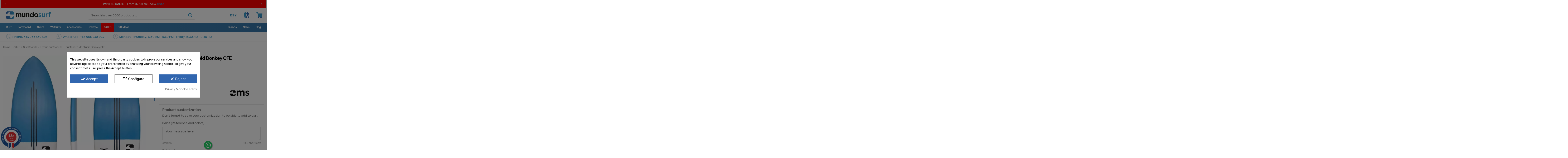

--- FILE ---
content_type: text/html; charset=utf-8
request_url: https://www.mundo-surf.com/en/hybrid-surfboards/3955-surfboard-ms-stupid-donkey-cfe-2400000042075.html
body_size: 57263
content:
<!doctype html>
<html lang="en">

<head> 
    
        
  <meta charset="utf-8">


  <meta http-equiv="x-ua-compatible" content="ie=edge">



  


  
  



  <title>Surfboard MS Stupid Donkey CFE</title>
  
    
  
  
    
  
  <meta name="description" content="The MS Stupid Donkey now available in Carbon Flex Epoxy (CFE) construction, to get a lighter surfboard, more reactive, and with greater buoyancy. This short ...">
  <meta name='cookiesplus-added' content='true'><script data-keepinline='true'>let cookiesplusCookieValue=null;if(window.cookiesplus_debug){debugger;}
for(let cookie of document.cookie.split(';')){let[cookieName,value]=cookie.trim().split('=');if(cookieName==='cookiesplus'){cookiesplusCookieValue=decodeURIComponent(value);break;}}
if(cookiesplusCookieValue===null){console.log('%ccookiesplus cookie doesn\'t exist','background: red; color: white');throw new Error('cookiesplus cookie not found');}
try{cookiesplusCookieValue=JSON.parse(cookiesplusCookieValue);}catch(e){console.error('Failed to parse cookiesplus cookie value',e);throw new Error('Invalid cookiesplus cookie value');}
const defaultConsents={'ad_storage':false,'ad_user_data':false,'ad_personalization':false,'analytics_storage':false,'functionality_storage':false,'personalization_storage':false,'security_storage':false,};Object.keys(defaultConsents).forEach(function(key){window[key]=false;});if(cookiesplusCookieValue&&cookiesplusCookieValue.consents){const cookiesplusConsents=Object.keys(cookiesplusCookieValue.consents).filter(v=>v.startsWith('cookiesplus-finality'));cookiesplusConsents.forEach(function(key){const consent_type=cookiesplusCookieValue.consent_mode?.[key]?.consent_type;if(typeof cookiesplusCookieValue.consents!=='undefined'&&typeof cookiesplusCookieValue.consents[key]!=='undefined'&&cookiesplusCookieValue.consents[key]==='on'&&consent_type){Object.entries(consent_type).forEach(([innerKey,value])=>{if(value){window[innerKey]=true;}});}});}
window.dataLayer=window.dataLayer||[];function gtag(){dataLayer.push(arguments);}
gtag('consent','default',{'ad_storage':'denied','ad_user_data':'denied','ad_personalization':'denied','analytics_storage':'denied','functionality_storage':'denied','personalization_storage':'denied','security_storage':'denied','wait_for_update':500});gtag('consent','update',{'ad_storage':window.ad_storage?'granted':'denied','ad_user_data':window.ad_user_data?'granted':'denied','ad_personalization':window.ad_personalization?'granted':'denied','analytics_storage':window.analytics_storage?'granted':'denied','functionality_storage':window.functionality_storage?'granted':'denied','personalization_storage':window.personalization_storage?'granted':'denied','security_storage':window.security_storage?'granted':'denied',});if(cookiesplusCookieValue.consent_mode){if(cookiesplusCookieValue.consent_mode['url_passthrough']!==undefined){gtag('set','url_passthrough',cookiesplusCookieValue.consent_mode['url_passthrough']);}
if(cookiesplusCookieValue.consent_mode['ads_data_redaction']!==undefined){gtag('set','ads_data_redaction',cookiesplusCookieValue.consent_mode['ads_data_redaction']);}}</script><meta name="keywords" content="Surfboard MS Stupid Donkey CFE MS Surfboards">
    
      <link rel="canonical" href="https://www.mundo-surf.com/en/hybrid-surfboards/3955-surfboard-ms-stupid-donkey-cfe-2400000042075.html">
    

  
          <link rel="alternate" href="https://www.mundo-surf.com/es/tablas-de-surf-hibridas/3955-tabla-de-surf-ms-stupid-donkey-cfe-2400000042075.html" hreflang="es-es">
            <link rel="alternate" href="https://www.mundo-surf.com/es/tablas-de-surf-hibridas/3955-tabla-de-surf-ms-stupid-donkey-cfe-2400000042075.html" hreflang="x-default">
                <link rel="alternate" href="https://www.mundo-surf.com/fr/planches-hybrides/3955-planche-de-surf-ms-stupid-donkey-cfe-2400000042075.html" hreflang="fr-fr">
                <link rel="alternate" href="https://www.mundo-surf.com/pt/pranchas-hibrido/3955-prancha-de-surf-ms-stupid-donkey-cfe-2400000042075.html" hreflang="pt-pt">
                <link rel="alternate" href="https://www.mundo-surf.com/en/hybrid-surfboards/3955-surfboard-ms-stupid-donkey-cfe-2400000042075.html" hreflang="en-us">
                <link rel="alternate" href="https://www.mundo-surf.com/de/hybrid-surfboards/3955-surfbrett-ms-stupid-donkey-cfe-2400000042075.html" hreflang="de-de">
                <link rel="alternate" href="https://www.mundo-surf.com/it/tavole-ibrido/3955-tavola-da-surf-ms-stupid-donkey-cfe-2400000042075.html" hreflang="it-it">
                <link rel="alternate" href="https://www.mundo-surf.com/nl/hybrids/3955-surfboard-ms-stupid-donkey-cfe-2400000042075.html" hreflang="nl-nl">
            

  
     <script type="application/ld+json">
 {
   "@context": "https://schema.org",
   "@type": "Organization",
   "name" : "Mundo Surf",
   "url" : "https://www.mundo-surf.com/en/"
       ,"logo": {
       "@type": "ImageObject",
       "url":"https://www.mundo-surf.com/img/logo-1718116158.svg"
     }
    }
</script>

<script type="application/ld+json">
  {
    "@context": "https://schema.org",
    "@type": "WebPage",
    "isPartOf": {
      "@type": "WebSite",
      "url":  "https://www.mundo-surf.com/en/",
      "name": "Mundo Surf"
    },
    "name": "Surfboard MS Stupid Donkey CFE",
    "url":  "https://www.mundo-surf.com/en/hybrid-surfboards/3955-surfboard-ms-stupid-donkey-cfe-2400000042075.html"
  }
</script>


  <script type="application/ld+json">
    {
      "@context": "https://schema.org",
      "@type": "BreadcrumbList",
      "itemListElement": [
                  {
            "@type": "ListItem",
            "position": 1,
            "name": "Home",
            "item": "https://www.mundo-surf.com/en/"
          },              {
            "@type": "ListItem",
            "position": 2,
            "name": "SURF",
            "item": "https://www.mundo-surf.com/en/34-surf"
          },              {
            "@type": "ListItem",
            "position": 3,
            "name": "SurfBoards",
            "item": "https://www.mundo-surf.com/en/45-surfboards"
          },              {
            "@type": "ListItem",
            "position": 4,
            "name": "Hybrid surfboards",
            "item": "https://www.mundo-surf.com/en/111-hybrid-surfboards"
          },              {
            "@type": "ListItem",
            "position": 5,
            "name": "Surfboard MS Stupid Donkey CFE",
            "item": "https://www.mundo-surf.com/en/hybrid-surfboards/3955-surfboard-ms-stupid-donkey-cfe-2400000042075.html"
          }          ]
    }
  </script>


  

  
        <script type="application/ld+json">
  {
    "@context": "https://schema.org/",
    "@type": "Product",
    "@id": "#product-snippet-id",
    "name": "Surfboard MS Stupid Donkey CFE",
    "description": "The MS Stupid Donkey now available in Carbon Flex Epoxy (CFE) construction, to get a lighter surfboard, more reactive, and with greater buoyancy. This short ...",
    "category": "Hybrid surfboards",
    "image" :"https://www.mundo-surf.com/76928-home_default/surfboard-ms-stupid-donkey-cfe.jpg",    "sku": "3955",
    "mpn": "3955"
    ,"gtin13": "2400000042075"
        ,
    "brand": {
      "@type": "Brand",
      "name": "MS Surfboards"
    }
            ,
    "weight": {
        "@context": "https://schema.org",
        "@type": "QuantitativeValue",
        "value": "16.000000",
        "unitCode": "kg"
    }
        ,
    "offers": {
      "@type": "Offer",
      "priceCurrency": "EUR",
      "name": "Surfboard MS Stupid Donkey CFE",
      "price": "610",
      "url": "https://www.mundo-surf.com/en/hybrid-surfboards/3955-1388087-surfboard-ms-stupid-donkey-cfe-2400000042075.html#/37-rail_reinforcement-no/406-size-5_4_/564-paint-no/568-fins_plug-tri_fin_fcs_fusion",
      "priceValidUntil": "2026-02-16",
              "image": ["https://www.mundo-surf.com/76928-thickbox_default/surfboard-ms-stupid-donkey-cfe.jpg","https://www.mundo-surf.com/23310-thickbox_default/surfboard-ms-stupid-donkey-cfe.jpg"],
            "sku": "3955",
      "mpn": "3955",
      "gtin13": "2400000042075",              "availability": "https://schema.org/InStock",
      "seller": {
        "@type": "Organization",
        "name": "Mundo Surf"
      }
    }
      }
</script>


  
    
  



    <meta property="og:type" content="product">
    <meta property="og:url" content="https://www.mundo-surf.com/en/hybrid-surfboards/3955-surfboard-ms-stupid-donkey-cfe-2400000042075.html">
    <meta property="og:title" content="Surfboard MS Stupid Donkey CFE">
    <meta property="og:site_name" content="Mundo Surf">
    <meta property="og:description" content="The MS Stupid Donkey now available in Carbon Flex Epoxy (CFE) construction, to get a lighter surfboard, more reactive, and with greater buoyancy. This short ...">
            <meta property="og:image" content="https://www.mundo-surf.com/76928-thickbox_default/surfboard-ms-stupid-donkey-cfe.jpg">
        <meta property="og:image:width" content="1422">
        <meta property="og:image:height" content="1422">
    




      <meta name="viewport" content="initial-scale=1,user-scalable=no,maximum-scale=1,width=device-width">
  




  <link rel="icon" type="image/vnd.microsoft.icon" href="https://www.mundo-surf.com/img/favicon.ico?1718116158">
  <link rel="shortcut icon" type="image/x-icon" href="https://www.mundo-surf.com/img/favicon.ico?1718116158">
    




    <link rel="stylesheet" href="/modules/ps_checkout/views/css/payments.css?version=8.5.0.5" type="text/css" media="all">
  <link rel="stylesheet" href="https://www.mundo-surf.com/themes/warehousechild/assets/cache/theme-15d0911130.css" type="text/css" media="all">




<link rel="preload" as="font"
      href="https://www.mundo-surf.com/themes/warehousechild/assets/css/fonts/Manrope-Regular.woff"
      type="font/woff" crossorigin="anonymous">
<link rel="preload" as="font"
      href="https://www.mundo-surf.com/themes/warehousechild/assets/css/fonts/Manrope-Regular.woff2"
      type="font/woff" crossorigin="anonymous">

<link rel="preload" as="font"
      href="https://www.mundo-surf.com/themes/warehousechild/assets/css/fonts/Manrope-Medium.woff"
      type="font/woff" crossorigin="anonymous">
<link rel="preload" as="font"
      href="https://www.mundo-surf.com/themes/warehousechild/assets/css/fonts/Manrope-Medium.woff2"
      type="font/woff" crossorigin="anonymous">      

<link rel="preload" as="font"
      href="https://www.mundo-surf.com/themes/warehousechild/assets/css/fonts/Manrope-ExtraLight.woff"
      type="font/woff" crossorigin="anonymous">
<link rel="preload" as="font"
      href="https://www.mundo-surf.com/themes/warehousechild/assets/css/fonts/Manrope-ExtraLight.woff2"
      type="font/woff" crossorigin="anonymous">   

<link rel="preload" as="font"
      href="https://www.mundo-surf.com/themes/warehousechild/assets/css/fonts/Manrope-Light.woff"
      type="font/woff" crossorigin="anonymous">
<link rel="preload" as="font"
      href="https://www.mundo-surf.com/themes/warehousechild/assets/css/fonts/Manrope-Light.woff2"
      type="font/woff" crossorigin="anonymous">  

<link rel="preload" as="font"
      href="https://www.mundo-surf.com/themes/warehousechild/assets/css/fonts/Manrope-SemiBold.woff"
      type="font/woff" crossorigin="anonymous">
<link rel="preload" as="font"
      href="https://www.mundo-surf.com/themes/warehousechild/assets/css/fonts/Manrope-SemiBold.woff2"
      type="font/woff" crossorigin="anonymous">

<link rel="preload" as="font"
      href="https://www.mundo-surf.com/themes/warehousechild/assets/css/fonts/Manrope-ExtraBold.woff"
      type="font/woff" crossorigin="anonymous">
<link rel="preload" as="font"
      href="https://www.mundo-surf.com/themes/warehousechild/assets/css/fonts/Manrope-ExtraBold.woff2"
      type="font/woff" crossorigin="anonymous">

<link rel="preload" as="font"
      href="https://www.mundo-surf.com/themes/warehousechild/assets/css/fonts/msurf.woff"
      type="font/woff" crossorigin="anonymous">
<link rel="preload" as="font"
      href="https://www.mundo-surf.com/themes/warehousechild/assets/css/fonts/msurf.ttf"
      type="font/woff" crossorigin="anonymous">

<link rel="preload" as="font"
      href="https://www.mundo-surf.com/themes/warehousechild/assets/css/font-awesome/fonts/fontawesome-webfont.woff?v=4.7.0"
      type="font/woff" crossorigin="anonymous">
<link rel="preload" as="font"
      href="https://www.mundo-surf.com/themes/warehousechild/assets/css/font-awesome/fonts/fontawesome-webfont.woff2?v=4.7.0"
      type="font/woff2" crossorigin="anonymous">



  

  <script>
        var ASSearchUrl = "https:\/\/www.mundo-surf.com\/en\/module\/pm_advancedsearch4\/advancedsearch4";
        var C_P_CMS_PAGE = 8;
        var C_P_CONSENT_DOWNLOAD = "https:\/\/www.mundo-surf.com\/en\/module\/cookiesplus\/front";
        var C_P_COOKIE_CONFIG = {"1":{"cookies":[{"name":"cookiesplus"},{"name":"PrestaShop-#"}]},"3":{"consent_type":{"analytics_storage":"true"},"firingEvent":""},"4":{"consent_type":{"ad_storage":"true","ad_user_data":"true","ad_personalization":"true"},"firingEvent":""}};
        var C_P_COOKIE_VALUE = "{}";
        var C_P_DATE = "2026-02-01 00:25:13";
        var C_P_DISPLAY_AGAIN = 0;
        var C_P_DOMAIN = ".mundo-surf.com";
        var C_P_EXPIRY = 365;
        var C_P_FINALITIES_COUNT = 3;
        var C_P_NOT_AVAILABLE_OUTSIDE_EU = 1;
        var C_P_OVERLAY = "1";
        var C_P_OVERLAY_OPACITY = "0.5";
        var C_P_REFRESH = 0;
        var PS_COOKIE_SAMESITE = "Lax";
        var PS_COOKIE_SECURE = 1;
        var acceptBycheckBox = "";
        var ajaxLopdUrl = "https:\/\/www.mundo-surf.com\/en\/module\/idxlopd\/ajax?ajax=1";
        var ajax_token = "04ad1c5813109a8a2eb70b5e61dc9f9c";
        var ajax_url = "https:\/\/www.mundo-surf.com\/en\/module\/totshowmailalerts\/ajax?process=add&ajax=1";
        var as4_orderBySalesAsc = "Sales: Lower first";
        var as4_orderBySalesDesc = "Sales: Highest first";
        var bdradius = "";
        var bgcol = "#538DC2";
        var bgcolhov = "#3166AF";
        var cButtons = [{"id_lopd_button":"1","id_button":null,"name":"submit","text":"Iniciar Sesi\u00f3n","controller":null,"details":null,"id_shop":null,"privacyUrlCompatible":"\/en\/content\/6-gdpr-privacy-policy","privacyItCompatible":"<p><span style=\"text-decoration: underline;\"><strong>Controller:<\/strong><\/span>\u00a0Padang-Padang SL<\/p><p><span style=\"text-decoration: underline;\"><strong>Purpose:<\/strong><\/span>\u00a0Manage the user\\'s registration on the site, account information, and order processing<\/p><p><span style=\"text-decoration: underline;\"><strong>Legal basis:<\/strong><\/span>\u00a0Performance of a contract<\/p><p><span style=\"text-decoration: underline;\"><strong>Recipients:<\/strong><\/span>\u00a0Logistics companies for order delivery, banking institutions for payment processing<\/p><p><span style=\"text-decoration: underline;\"><strong>Rights:<\/strong><\/span>\u00a0Access, rectify and delete data, as well as other rights as explained in the additional information.<\/p>"},{"id_lopd_button":"5","id_button":"idxCombtabSubscribe","name":null,"text":"Subscribe me","controller":"product","details":null,"id_shop":null,"privacyUrlCompatible":"\/en\/content\/6-gdpr-privacy-policy","privacyItCompatible":"<p><span style=\"text-decoration: underline;\"><strong>Controller:<\/strong><\/span>\u00a0Padang-Padang SL<\/p><p><span style=\"text-decoration: underline;\"><strong>Purpose:<\/strong><\/span>\u00a0Manage the user\\'s registration on the site, account information, and order processing<\/p><p><span style=\"text-decoration: underline;\"><strong>Legal basis:<\/strong><\/span>\u00a0Performance of a contract<\/p><p><span style=\"text-decoration: underline;\"><strong>Recipients:<\/strong><\/span>\u00a0Logistics companies for order delivery, banking institutions for payment processing<\/p><p><span style=\"text-decoration: underline;\"><strong>Rights:<\/strong><\/span>\u00a0Access, rectify and delete data, as well as other rights as explained in the additional information.<\/p>"},{"id_lopd_button":"9","id_button":"deluxe_product_q","name":"productquery_submit","text":"Enviar","controller":"product","details":null,"id_shop":null,"privacyUrlCompatible":"\/en\/content\/6-gdpr-privacy-policy","privacyItCompatible":"<p><span style=\"text-decoration: underline;\"><strong>Controller:<\/strong><\/span>\u00a0Padang-Padang SL<\/p><p><span style=\"text-decoration: underline;\"><strong>Purpose:<\/strong><\/span>\u00a0Manage the user\\'s registration on the site, account information, and order processing<\/p><p><span style=\"text-decoration: underline;\"><strong>Legal basis:<\/strong><\/span>\u00a0Performance of a contract<\/p><p><span style=\"text-decoration: underline;\"><strong>Recipients:<\/strong><\/span>\u00a0Logistics companies for order delivery, banking institutions for payment processing<\/p><p><span style=\"text-decoration: underline;\"><strong>Rights:<\/strong><\/span>\u00a0Access, rectify and delete data, as well as other rights as explained in the additional information.<\/p>"},{"id_lopd_button":"11","id_button":"deluxe_price_alert","name":"pricealert_submit","text":"Enviar","controller":"product","details":null,"id_shop":null,"privacyUrlCompatible":"\/en\/content\/6-gdpr-privacy-policy","privacyItCompatible":"<p><span style=\"text-decoration: underline;\"><strong>Controller:<\/strong><\/span>\u00a0Padang-Padang SL<\/p><p><span style=\"text-decoration: underline;\"><strong>Purpose:<\/strong><\/span>\u00a0Manage the user\\'s registration on the site, account information, and order processing<\/p><p><span style=\"text-decoration: underline;\"><strong>Legal basis:<\/strong><\/span>\u00a0Performance of a contract<\/p><p><span style=\"text-decoration: underline;\"><strong>Recipients:<\/strong><\/span>\u00a0Logistics companies for order delivery, banking institutions for payment processing<\/p><p><span style=\"text-decoration: underline;\"><strong>Rights:<\/strong><\/span>\u00a0Access, rectify and delete data, as well as other rights as explained in the additional information.<\/p>"},{"id_lopd_button":"12","id_button":"ps_emailalerts_submit_button","name":null,"text":"Notify me when available","controller":"product","details":null,"id_shop":null,"privacyUrlCompatible":"\/en\/content\/6-gdpr-privacy-policy","privacyItCompatible":"<p><span><span style=\"text-decoration: underline;\"><strong>Controller:<\/strong><\/span> Padang-Padang SL<\/span><\/p><p><span><span style=\"text-decoration: underline;\"><strong>Purpose:<\/strong><\/span> Manage the user\\'s registration on the site, account information, and order processing<\/span><\/p><p><span><span style=\"text-decoration: underline;\"><strong>Legal basis:<\/strong><\/span> Performance of a contract<\/span><\/p><p><span><span style=\"text-decoration: underline;\"><strong>Recipients:<\/strong><\/span> Logistics companies for order delivery, banking institutions for payment processing<\/span><\/p><p><span><span style=\"text-decoration: underline;\"><strong>Rights:<\/strong><\/span> Access, rectify and delete data, as well as other rights as explained in the additional information.<\/span><\/p>"},{"id_lopd_button":"13","id_button":"totshowmailalerts_link","name":null,"text":"Notify me when available","controller":"product","details":null,"id_shop":null,"privacyUrlCompatible":"\/en\/content\/6-gdpr-privacy-policy","privacyItCompatible":"<p><span><span style=\"text-decoration: underline;\"><strong>Controller:<\/strong><\/span> Padang-Padang SL<\/span><\/p><p><span><span style=\"text-decoration: underline;\"><strong>Purpose:<\/strong><\/span> Manage the user\\'s registration on the site, account information, and order processing<\/span><\/p><p><span><span style=\"text-decoration: underline;\"><strong>Legal basis:<\/strong><\/span> Performance of a contract<\/span><\/p><p><span><span style=\"text-decoration: underline;\"><strong>Recipients:<\/strong><\/span> Logistics companies for order delivery, banking institutions for payment processing<\/span><\/p><p><span><span style=\"text-decoration: underline;\"><strong>Rights:<\/strong><\/span> Access, rectify and delete data, as well as other rights as explained in the additional information.<\/span><\/p>"}];
        var date = "2026-02-01 00:25:15";
        var ed_ajax_delay = "0";
        var elementorFrontendConfig = {"isEditMode":"","stretchedSectionContainer":"","instagramToken":"","is_rtl":false,"ajax_csfr_token_url":"https:\/\/www.mundo-surf.com\/en\/module\/iqitelementor\/Actions?process=handleCsfrToken&ajax=1"};
        var id_product = 3955;
        var id_product_attribute = "1388087";
        var inContact = false;
        var inNewsletter = "on";
        var inOpc = false;
        var inProdAlert = true;
        var inRefunds = false;
        var inRegister = false;
        var invalidMail = "Your e-mail address is invalid";
        var iqitTheme = {"rm_sticky":"down","rm_breakpoint":0,"op_preloader":"0","cart_style":"side","cart_confirmation":"notification","h_layout":"2","f_fixed":"","f_layout":"2","h_absolute":"0","h_sticky":"header","hw_width":"inherit","mm_content":"separate","hm_submenu_width":"fullwidth-background","h_search_type":"full","pl_lazyload":true,"pl_infinity":true,"pl_rollover":true,"pl_crsl_autoplay":false,"pl_slider_ld":5,"pl_slider_d":4,"pl_slider_t":3,"pl_slider_p":2,"pp_thumbs":"bottom","pp_zoom":"inner","pp_image_layout":"carousel","pp_tabs":"section","pl_grid_qty":true};
        var iqitmegamenu = {"sticky":"false","containerSelector":"#wrapper > .container"};
        var iqitwishlist = {"nbProducts":0};
        var messageResultAddMail = {"success":"Request notification registered","alreadyRegistrated":"You already have an alert for this product","invalidMail":"Your e-mail address is invalid"};
        var prestashop = {"cart":{"products":[],"totals":{"total":{"type":"total","label":"Total","amount":0,"value":"\u20ac0.00"},"total_including_tax":{"type":"total","label":"Total (tax incl.)","amount":0,"value":"\u20ac0.00"},"total_excluding_tax":{"type":"total","label":"Total (tax excl.)","amount":0,"value":"\u20ac0.00"}},"subtotals":{"products":{"type":"products","label":"Subtotal","amount":0,"value":"\u20ac0.00"},"discounts":null,"shipping":{"type":"shipping","label":"Shipping","amount":0,"value":""},"tax":null},"products_count":0,"summary_string":"0 items","vouchers":{"allowed":1,"added":[]},"discounts":[],"minimalPurchase":0,"minimalPurchaseRequired":""},"currency":{"id":1,"name":"Euro","iso_code":"EUR","iso_code_num":"978","sign":"\u20ac"},"customer":{"lastname":null,"firstname":null,"email":null,"birthday":null,"newsletter":null,"newsletter_date_add":null,"optin":null,"website":null,"company":null,"siret":null,"ape":null,"is_logged":false,"gender":{"type":null,"name":null},"addresses":[]},"country":{"id_zone":"10","id_currency":"0","call_prefix":"34","iso_code":"ES","active":"1","contains_states":"1","need_identification_number":"0","need_zip_code":"1","zip_code_format":"NNNNN","display_tax_label":"1","name":"Espa\u00f1a","id":6},"language":{"name":"English (English)","iso_code":"en","locale":"en-US","language_code":"en-us","active":"1","is_rtl":"0","date_format_lite":"m\/d\/Y","date_format_full":"m\/d\/Y H:i:s","id":10},"page":{"title":"","canonical":"https:\/\/www.mundo-surf.com\/en\/hybrid-surfboards\/3955-surfboard-ms-stupid-donkey-cfe-2400000042075.html","meta":{"title":"Surfboard MS Stupid Donkey CFE","description":"The MS Stupid Donkey now available in Carbon Flex Epoxy (CFE) construction, to get a lighter surfboard, more reactive, and with greater buoyancy. This short ...","keywords":"Surfboard MS Stupid Donkey CFE MS Surfboards","robots":"index"},"page_name":"product","body_classes":{"lang-en":true,"lang-rtl":false,"country-ES":true,"currency-EUR":true,"layout-full-width":true,"page-product":true,"tax-display-enabled":true,"page-customer-account":false,"product-id-3955":true,"product-Surfboard MS Stupid Donkey CFE":true,"product-id-category-111":true,"product-id-manufacturer-100":true,"product-id-supplier-25":true,"product-available-for-order":true,"product-customizable":true},"admin_notifications":[],"password-policy":{"feedbacks":{"0":"Very weak","1":"Weak","2":"Average","3":"Strong","4":"Very strong","Straight rows of keys are easy to guess":"Straight rows of keys are easy to guess","Short keyboard patterns are easy to guess":"Short keyboard patterns are easy to guess","Use a longer keyboard pattern with more turns":"Use a longer keyboard pattern with more turns","Repeats like \"aaa\" are easy to guess":"Repeats like \"aaa\" are easy to guess","Repeats like \"abcabcabc\" are only slightly harder to guess than \"abc\"":"Repeats like \"abcabcabc\" are only slightly harder to guess than \"abc\"","Sequences like abc or 6543 are easy to guess":"Sequences like \"abc\" or \"6543\" are easy to guess.","Recent years are easy to guess":"Recent years are easy to guess","Dates are often easy to guess":"Dates are often easy to guess","This is a top-10 common password":"This is a top-10 common password","This is a top-100 common password":"This is a top-100 common password","This is a very common password":"This is a very common password","This is similar to a commonly used password":"This is similar to a commonly used password","A word by itself is easy to guess":"A word by itself is easy to guess","Names and surnames by themselves are easy to guess":"Names and surnames by themselves are easy to guess","Common names and surnames are easy to guess":"Common names and surnames are easy to guess","Use a few words, avoid common phrases":"Use a few words, avoid common phrases","No need for symbols, digits, or uppercase letters":"No need for symbols, digits, or uppercase letters","Avoid repeated words and characters":"Avoid repeated words and characters","Avoid sequences":"Avoid sequences","Avoid recent years":"Avoid recent years","Avoid years that are associated with you":"Avoid years that are associated with you","Avoid dates and years that are associated with you":"Avoid dates and years that are associated with you","Capitalization doesn't help very much":"Capitalization doesn't help very much","All-uppercase is almost as easy to guess as all-lowercase":"All-uppercase is almost as easy to guess as all-lowercase","Reversed words aren't much harder to guess":"Reversed words aren't much harder to guess","Predictable substitutions like '@' instead of 'a' don't help very much":"Predictable substitutions like \"@\" instead of \"a\" don't help very much.","Add another word or two. Uncommon words are better.":"Add another word or two. Uncommon words are better."}}},"shop":{"name":"Mundo Surf","logo":"https:\/\/www.mundo-surf.com\/img\/logo-1718116158.svg","stores_icon":"https:\/\/www.mundo-surf.com\/img\/logo_stores.png","favicon":"https:\/\/www.mundo-surf.com\/img\/favicon.ico"},"core_js_public_path":"\/themes\/","urls":{"base_url":"https:\/\/www.mundo-surf.com\/","current_url":"https:\/\/www.mundo-surf.com\/en\/hybrid-surfboards\/3955-surfboard-ms-stupid-donkey-cfe-2400000042075.html","shop_domain_url":"https:\/\/www.mundo-surf.com","img_ps_url":"https:\/\/www.mundo-surf.com\/img\/","img_cat_url":"https:\/\/www.mundo-surf.com\/img\/c\/","img_lang_url":"https:\/\/www.mundo-surf.com\/img\/l\/","img_prod_url":"https:\/\/www.mundo-surf.com\/img\/p\/","img_manu_url":"https:\/\/www.mundo-surf.com\/img\/m\/","img_sup_url":"https:\/\/www.mundo-surf.com\/img\/su\/","img_ship_url":"https:\/\/www.mundo-surf.com\/img\/s\/","img_store_url":"https:\/\/www.mundo-surf.com\/img\/st\/","img_col_url":"https:\/\/www.mundo-surf.com\/img\/co\/","img_url":"https:\/\/www.mundo-surf.com\/themes\/warehouse\/assets\/img\/","css_url":"https:\/\/www.mundo-surf.com\/themes\/warehouse\/assets\/css\/","js_url":"https:\/\/www.mundo-surf.com\/themes\/warehouse\/assets\/js\/","pic_url":"https:\/\/www.mundo-surf.com\/upload\/","theme_assets":"https:\/\/www.mundo-surf.com\/themes\/warehouse\/assets\/","theme_dir":"https:\/\/www.mundo-surf.com\/themes\/warehousechild\/","child_theme_assets":"https:\/\/www.mundo-surf.com\/themes\/warehousechild\/assets\/","child_img_url":"https:\/\/www.mundo-surf.com\/themes\/warehousechild\/assets\/img\/","child_css_url":"https:\/\/www.mundo-surf.com\/themes\/warehousechild\/assets\/css\/","child_js_url":"https:\/\/www.mundo-surf.com\/themes\/warehousechild\/assets\/js\/","pages":{"address":"https:\/\/www.mundo-surf.com\/en\/address","addresses":"https:\/\/www.mundo-surf.com\/en\/addresses","authentication":"https:\/\/www.mundo-surf.com\/en\/login","manufacturer":"https:\/\/www.mundo-surf.com\/en\/manufacturers","cart":"https:\/\/www.mundo-surf.com\/en\/cart","category":"https:\/\/www.mundo-surf.com\/en\/index.php?controller=category","cms":"https:\/\/www.mundo-surf.com\/en\/index.php?controller=cms","contact":"https:\/\/www.mundo-surf.com\/en\/contact","discount":"https:\/\/www.mundo-surf.com\/en\/discount","guest_tracking":"https:\/\/www.mundo-surf.com\/en\/guest-tracking","history":"https:\/\/www.mundo-surf.com\/en\/order-history","identity":"https:\/\/www.mundo-surf.com\/en\/identity","index":"https:\/\/www.mundo-surf.com\/en\/","my_account":"https:\/\/www.mundo-surf.com\/en\/my-account","order_confirmation":"https:\/\/www.mundo-surf.com\/en\/order-confirmation","order_detail":"https:\/\/www.mundo-surf.com\/en\/index.php?controller=order-detail","order_follow":"https:\/\/www.mundo-surf.com\/en\/order-follow","order":"https:\/\/www.mundo-surf.com\/en\/order","order_return":"https:\/\/www.mundo-surf.com\/en\/index.php?controller=order-return","order_slip":"https:\/\/www.mundo-surf.com\/en\/order-slip","pagenotfound":"https:\/\/www.mundo-surf.com\/en\/page-not-found","password":"https:\/\/www.mundo-surf.com\/en\/password-recovery","pdf_invoice":"https:\/\/www.mundo-surf.com\/en\/index.php?controller=pdf-invoice","pdf_order_return":"https:\/\/www.mundo-surf.com\/en\/index.php?controller=pdf-order-return","pdf_order_slip":"https:\/\/www.mundo-surf.com\/en\/index.php?controller=pdf-order-slip","prices_drop":"https:\/\/www.mundo-surf.com\/en\/outlet","product":"https:\/\/www.mundo-surf.com\/en\/index.php?controller=product","registration":"https:\/\/www.mundo-surf.com\/en\/index.php?controller=registration","search":"https:\/\/www.mundo-surf.com\/en\/search","sitemap":"https:\/\/www.mundo-surf.com\/en\/sitemap","stores":"https:\/\/www.mundo-surf.com\/en\/stores","supplier":"https:\/\/www.mundo-surf.com\/en\/supplier","new_products":"https:\/\/www.mundo-surf.com\/en\/new-products-surfshop-online","brands":"https:\/\/www.mundo-surf.com\/en\/manufacturers","register":"https:\/\/www.mundo-surf.com\/en\/index.php?controller=registration","order_login":"https:\/\/www.mundo-surf.com\/en\/order?login=1"},"alternative_langs":{"es-es":"https:\/\/www.mundo-surf.com\/es\/tablas-de-surf-hibridas\/3955-tabla-de-surf-ms-stupid-donkey-cfe-2400000042075.html","fr-fr":"https:\/\/www.mundo-surf.com\/fr\/planches-hybrides\/3955-planche-de-surf-ms-stupid-donkey-cfe-2400000042075.html","pt-pt":"https:\/\/www.mundo-surf.com\/pt\/pranchas-hibrido\/3955-prancha-de-surf-ms-stupid-donkey-cfe-2400000042075.html","en-us":"https:\/\/www.mundo-surf.com\/en\/hybrid-surfboards\/3955-surfboard-ms-stupid-donkey-cfe-2400000042075.html","de-de":"https:\/\/www.mundo-surf.com\/de\/hybrid-surfboards\/3955-surfbrett-ms-stupid-donkey-cfe-2400000042075.html","it-it":"https:\/\/www.mundo-surf.com\/it\/tavole-ibrido\/3955-tavola-da-surf-ms-stupid-donkey-cfe-2400000042075.html","nl-nl":"https:\/\/www.mundo-surf.com\/nl\/hybrids\/3955-surfboard-ms-stupid-donkey-cfe-2400000042075.html"},"actions":{"logout":"https:\/\/www.mundo-surf.com\/en\/?mylogout="},"no_picture_image":{"bySize":{"cart_default":{"url":"https:\/\/www.mundo-surf.com\/img\/p\/en-default-cart_default.jpg","width":125,"height":125},"small_default":{"url":"https:\/\/www.mundo-surf.com\/img\/p\/en-default-small_default.jpg","width":127,"height":127},"home_default":{"url":"https:\/\/www.mundo-surf.com\/img\/p\/en-default-home_default.jpg","width":236,"height":236},"medium_default":{"url":"https:\/\/www.mundo-surf.com\/img\/p\/en-default-medium_default.jpg","width":584,"height":584},"medium_default_jpg":{"url":"https:\/\/www.mundo-surf.com\/img\/p\/en-default-medium_default_jpg.jpg","width":584,"height":584},"large_default":{"url":"https:\/\/www.mundo-surf.com\/img\/p\/en-default-large_default.jpg","width":820,"height":820},"thickbox_default":{"url":"https:\/\/www.mundo-surf.com\/img\/p\/en-default-thickbox_default.jpg","width":1422,"height":1422}},"small":{"url":"https:\/\/www.mundo-surf.com\/img\/p\/en-default-cart_default.jpg","width":125,"height":125},"medium":{"url":"https:\/\/www.mundo-surf.com\/img\/p\/en-default-medium_default.jpg","width":584,"height":584},"large":{"url":"https:\/\/www.mundo-surf.com\/img\/p\/en-default-thickbox_default.jpg","width":1422,"height":1422},"legend":""}},"configuration":{"display_taxes_label":true,"display_prices_tax_incl":true,"is_catalog":false,"show_prices":true,"opt_in":{"partner":false},"quantity_discount":{"type":"discount","label":"Unit discount"},"voucher_enabled":1,"return_enabled":0},"field_required":[],"breadcrumb":{"links":[{"title":"Home","url":"https:\/\/www.mundo-surf.com\/en\/"},{"title":"SURF","url":"https:\/\/www.mundo-surf.com\/en\/34-surf"},{"title":"SurfBoards","url":"https:\/\/www.mundo-surf.com\/en\/45-surfboards"},{"title":"Hybrid surfboards","url":"https:\/\/www.mundo-surf.com\/en\/111-hybrid-surfboards"},{"title":"Surfboard MS Stupid Donkey CFE","url":"https:\/\/www.mundo-surf.com\/en\/hybrid-surfboards\/3955-surfboard-ms-stupid-donkey-cfe-2400000042075.html"}],"count":5},"link":{"protocol_link":"https:\/\/","protocol_content":"https:\/\/"},"time":1769901915,"static_token":"059d49d3129ea99302f3a05e1078eac3","token":"04ad1c5813109a8a2eb70b5e61dc9f9c","debug":false};
        var privacyItContact = "%3Cp%3E%3Cspan+style%3D%22text-decoration%3A+underline%3B%22%3E%3Cstrong%3EController%3A%3C%2Fstrong%3E%3C%2Fspan%3E%C2%A0Padang-Padang+SL%3C%2Fp%3E%0D%0A%3Cp%3E%3Cspan+style%3D%22text-decoration%3A+underline%3B%22%3E%3Cstrong%3EPurpose%3A%3C%2Fstrong%3E%3C%2Fspan%3E%C2%A0Manage+the+user%27s+registration+on+the+site%2C+account+information%2C+and+order+processing%3C%2Fp%3E%0D%0A%3Cp%3E%3Cspan+style%3D%22text-decoration%3A+underline%3B%22%3E%3Cstrong%3ELegal+basis%3A%3C%2Fstrong%3E%3C%2Fspan%3E%C2%A0Performance+of+a+contract%3C%2Fp%3E%0D%0A%3Cp%3E%3Cspan+style%3D%22text-decoration%3A+underline%3B%22%3E%3Cstrong%3ERecipients%3A%3C%2Fstrong%3E%3C%2Fspan%3E%C2%A0Logistics+companies+for+order+delivery%2C+banking+institutions+for+payment+processing%3C%2Fp%3E%0D%0A%3Cp%3E%3Cspan+style%3D%22text-decoration%3A+underline%3B%22%3E%3Cstrong%3ERights%3A%3C%2Fstrong%3E%3C%2Fspan%3E%C2%A0Access%2C+rectify+and+delete+data%2C+as+well+as+other+rights+as+explained+in+the+additional+information.%3C%2Fp%3E";
        var privacyItExpress = "%3Cp%3E%3Cspan+style%3D%22text-decoration%3A+underline%3B%22%3E%3Cstrong%3EController%3A%3C%2Fstrong%3E%3C%2Fspan%3E%C2%A0Padang-Padang+SL%3C%2Fp%3E%0D%0A%3Cp%3E%3Cspan+style%3D%22text-decoration%3A+underline%3B%22%3E%3Cstrong%3EPurpose%3A%3C%2Fstrong%3E%3C%2Fspan%3E%C2%A0Manage+the+user%27s+registration+on+the+site%2C+account+information%2C+and+order+processing%3C%2Fp%3E%0D%0A%3Cp%3E%3Cspan+style%3D%22text-decoration%3A+underline%3B%22%3E%3Cstrong%3ELegal+basis%3A%3C%2Fstrong%3E%3C%2Fspan%3E%C2%A0Performance+of+a+contract%3C%2Fp%3E%0D%0A%3Cp%3E%3Cspan+style%3D%22text-decoration%3A+underline%3B%22%3E%3Cstrong%3ERecipients%3A%3C%2Fstrong%3E%3C%2Fspan%3E%C2%A0Logistics+companies+for+order+delivery%2C+banking+institutions+for+payment+processing%3C%2Fp%3E%0D%0A%3Cp%3E%3Cspan+style%3D%22text-decoration%3A+underline%3B%22%3E%3Cstrong%3ERights%3A%3C%2Fstrong%3E%3C%2Fspan%3E%C2%A0Access%2C+rectify+and+delete+data%2C+as+well+as+other+rights+as+explained+in+the+additional+information.%3C%2Fp%3E";
        var privacyItNews = "%3Cp%3E%3Cspan+style%3D%22text-decoration%3A+underline%3B%22%3E%3Cstrong%3EController%3A%3C%2Fstrong%3E%3C%2Fspan%3E%C2%A0Padang-Padang+SL%3C%2Fp%3E%0D%0A%3Cp%3E%3Cspan+style%3D%22text-decoration%3A+underline%3B%22%3E%3Cstrong%3EPurpose%3A%3C%2Fstrong%3E%3C%2Fspan%3E%C2%A0Manage+the+user%27s+registration+on+the+site%2C+account+information%2C+and+order+processing%3C%2Fp%3E%0D%0A%3Cp%3E%3Cspan+style%3D%22text-decoration%3A+underline%3B%22%3E%3Cstrong%3ELegal+basis%3A%3C%2Fstrong%3E%3C%2Fspan%3E%C2%A0Performance+of+a+contract%3C%2Fp%3E%0D%0A%3Cp%3E%3Cspan+style%3D%22text-decoration%3A+underline%3B%22%3E%3Cstrong%3ERecipients%3A%3C%2Fstrong%3E%3C%2Fspan%3E%C2%A0Logistics+companies+for+order+delivery%2C+banking+institutions+for+payment+processing%3C%2Fp%3E%0D%0A%3Cp%3E%3Cspan+style%3D%22text-decoration%3A+underline%3B%22%3E%3Cstrong%3ERights%3A%3C%2Fstrong%3E%3C%2Fspan%3E%C2%A0Access%2C+rectify+and+delete+data%2C+as+well+as+other+rights+as+explained+in+the+additional+information.%3C%2Fp%3E";
        var privacyItProduct = "%3Cp%3E%3Cspan+style%3D%22text-decoration%3A+underline%3B%22%3E%3Cstrong%3EController%3A%3C%2Fstrong%3E%3C%2Fspan%3E%C2%A0Padang-Padang+SL%3C%2Fp%3E%0D%0A%3Cp%3E%3Cspan+style%3D%22text-decoration%3A+underline%3B%22%3E%3Cstrong%3EPurpose%3A%3C%2Fstrong%3E%3C%2Fspan%3E%C2%A0Manage+the+user%27s+registration+on+the+site%2C+account+information%2C+and+order+processing%3C%2Fp%3E%0D%0A%3Cp%3E%3Cspan+style%3D%22text-decoration%3A+underline%3B%22%3E%3Cstrong%3ELegal+basis%3A%3C%2Fstrong%3E%3C%2Fspan%3E%C2%A0Performance+of+a+contract%3C%2Fp%3E%0D%0A%3Cp%3E%3Cspan+style%3D%22text-decoration%3A+underline%3B%22%3E%3Cstrong%3ERecipients%3A%3C%2Fstrong%3E%3C%2Fspan%3E%C2%A0Logistics+companies+for+order+delivery%2C+banking+institutions+for+payment+processing%3C%2Fp%3E%0D%0A%3Cp%3E%3Cspan+style%3D%22text-decoration%3A+underline%3B%22%3E%3Cstrong%3ERights%3A%3C%2Fstrong%3E%3C%2Fspan%3E%C2%A0Access%2C+rectify+and+delete+data%2C+as+well+as+other+rights+as+explained+in+the+additional+information.%3C%2Fp%3E";
        var privacyItRefunds = "%3Cp%3E%3Cspan+style%3D%22text-decoration%3A+underline%3B%22%3E%3Cstrong%3EController%3A%3C%2Fstrong%3E%3C%2Fspan%3E%C2%A0Padang-Padang+SL%3C%2Fp%3E%0D%0A%3Cp%3E%3Cspan+style%3D%22text-decoration%3A+underline%3B%22%3E%3Cstrong%3EPurpose%3A%3C%2Fstrong%3E%3C%2Fspan%3E%C2%A0Manage+the+user%27s+registration+on+the+site%2C+account+information%2C+and+order+processing%3C%2Fp%3E%0D%0A%3Cp%3E%3Cspan+style%3D%22text-decoration%3A+underline%3B%22%3E%3Cstrong%3ELegal+basis%3A%3C%2Fstrong%3E%3C%2Fspan%3E%C2%A0Performance+of+a+contract%3C%2Fp%3E%0D%0A%3Cp%3E%3Cspan+style%3D%22text-decoration%3A+underline%3B%22%3E%3Cstrong%3ERecipients%3A%3C%2Fstrong%3E%3C%2Fspan%3E%C2%A0Logistics+companies+for+order+delivery%2C+banking+institutions+for+payment+processing%3C%2Fp%3E%0D%0A%3Cp%3E%3Cspan+style%3D%22text-decoration%3A+underline%3B%22%3E%3Cstrong%3ERights%3A%3C%2Fstrong%3E%3C%2Fspan%3E%C2%A0Access%2C+rectify+and+delete+data%2C+as+well+as+other+rights+as+explained+in+the+additional+information.%3C%2Fp%3E";
        var privacyItRegister = "%3Cp%3E%3Cspan+style%3D%22text-decoration%3A+underline%3B%22%3E%3Cstrong%3EController%3A%3C%2Fstrong%3E%3C%2Fspan%3E%C2%A0Padang-Padang+SL%3C%2Fp%3E%0D%0A%3Cp%3E%3Cspan+style%3D%22text-decoration%3A+underline%3B%22%3E%3Cstrong%3EPurpose%3A%3C%2Fstrong%3E%3C%2Fspan%3E%C2%A0Manage+the+user%27s+registration+on+the+site%2C+account+information%2C+and+order+processing%3C%2Fp%3E%0D%0A%3Cp%3E%3Cspan+style%3D%22text-decoration%3A+underline%3B%22%3E%3Cstrong%3ELegal+basis%3A%3C%2Fstrong%3E%3C%2Fspan%3E%C2%A0Performance+of+a+contract%3C%2Fp%3E%0D%0A%3Cp%3E%3Cspan+style%3D%22text-decoration%3A+underline%3B%22%3E%3Cstrong%3ERecipients%3A%3C%2Fstrong%3E%3C%2Fspan%3E%C2%A0Logistics+companies+for+order+delivery%2C+banking+institutions+for+payment+processing%3C%2Fp%3E%0D%0A%3Cp%3E%3Cspan+style%3D%22text-decoration%3A+underline%3B%22%3E%3Cstrong%3ERights%3A%3C%2Fstrong%3E%3C%2Fspan%3E%C2%A0Access%2C+rectify+and+delete+data%2C+as+well+as+other+rights+as+explained+in+the+additional+information.%3C%2Fp%3E";
        var privacyUrl = "\/en\/content\/6-gdpr-privacy-policy";
        var privacyUrlContact = "\/en\/content\/6-gdpr-privacy-policy";
        var privacyUrlExpress = "\/en\/content\/6-gdpr-privacy-policy";
        var privacyUrlNews = "\/en\/content\/6-gdpr-privacy-policy";
        var privacyUrlProduct = "\/en\/content\/6-gdpr-privacy-policy";
        var privacyUrlRefunds = "\/en\/content\/6-gdpr-privacy-policy";
        var privacyUrlText = "I accept shop conditions";
        var privacyUrlerrorText = "Please, check to accept conditions";
        var ps_checkoutApplePayUrl = "https:\/\/www.mundo-surf.com\/en\/module\/ps_checkout\/applepay?token=059d49d3129ea99302f3a05e1078eac3";
        var ps_checkoutAutoRenderDisabled = false;
        var ps_checkoutCancelUrl = "https:\/\/www.mundo-surf.com\/en\/module\/ps_checkout\/cancel?token=059d49d3129ea99302f3a05e1078eac3";
        var ps_checkoutCardBrands = ["MASTERCARD","VISA","AMEX"];
        var ps_checkoutCardFundingSourceImg = "\/modules\/ps_checkout\/views\/img\/payment-cards.png";
        var ps_checkoutCardLogos = {"AMEX":"\/modules\/ps_checkout\/views\/img\/amex.svg","CB_NATIONALE":"\/modules\/ps_checkout\/views\/img\/cb.svg","DINERS":"\/modules\/ps_checkout\/views\/img\/diners.svg","DISCOVER":"\/modules\/ps_checkout\/views\/img\/discover.svg","JCB":"\/modules\/ps_checkout\/views\/img\/jcb.svg","MAESTRO":"\/modules\/ps_checkout\/views\/img\/maestro.svg","MASTERCARD":"\/modules\/ps_checkout\/views\/img\/mastercard.svg","UNIONPAY":"\/modules\/ps_checkout\/views\/img\/unionpay.svg","VISA":"\/modules\/ps_checkout\/views\/img\/visa.svg"};
        var ps_checkoutCartProductCount = 0;
        var ps_checkoutCheckUrl = "https:\/\/www.mundo-surf.com\/en\/module\/ps_checkout\/check?token=059d49d3129ea99302f3a05e1078eac3";
        var ps_checkoutCheckoutTranslations = {"checkout.go.back.label":"Checkout","checkout.go.back.link.title":"Go back to the Checkout","checkout.card.payment":"Card payment","checkout.page.heading":"Order summary","checkout.cart.empty":"Your shopping cart is empty.","checkout.page.subheading.card":"Card","checkout.page.subheading.paypal":"PayPal","checkout.payment.by.card":"You have chosen to pay by Card.","checkout.payment.by.paypal":"You have chosen to pay by PayPal.","checkout.order.summary":"Here is a short summary of your order:","checkout.order.amount.total":"The total amount of your order comes to","checkout.order.included.tax":"(tax incl.)","checkout.order.confirm.label":"Please confirm your order by clicking \"I confirm my order\".","checkout.payment.token.delete.modal.header":"Delete this payment method?","checkout.payment.token.delete.modal.content":"The following payment method will be deleted from your account:","checkout.payment.token.delete.modal.confirm-button":"Delete payment method","checkout.payment.loader.processing-request":"Please wait, we are processing your request","checkout.payment.others.link.label":"Other payment methods","checkout.payment.others.confirm.button.label":"I confirm my order","checkout.form.error.label":"There was an error during the payment. Please try again or contact the support.","loader-component.label.header":"Thanks for your purchase!","loader-component.label.body":"Please wait, we are processing your payment","loader-component.label.body.longer":"This is taking longer than expected. Please wait...","payment-method-logos.title":"100% secure payments","express-button.cart.separator":"or","express-button.checkout.express-checkout":"Express Checkout","ok":"Ok","cancel":"Cancel","paypal.hosted-fields.label.card-name":"Card holder name","paypal.hosted-fields.placeholder.card-name":"Card holder name","paypal.hosted-fields.label.card-number":"Card number","paypal.hosted-fields.placeholder.card-number":"Card number","paypal.hosted-fields.label.expiration-date":"Expiry date","paypal.hosted-fields.placeholder.expiration-date":"MM\/YY","paypal.hosted-fields.label.cvv":"CVC","paypal.hosted-fields.placeholder.cvv":"XXX","error.paypal-sdk":"No PayPal Javascript SDK Instance","error.google-pay-sdk":"No Google Pay Javascript SDK Instance","error.apple-pay-sdk":"No Apple Pay Javascript SDK Instance","error.google-pay.transaction-info":"An error occurred fetching Google Pay transaction info","error.apple-pay.payment-request":"An error occurred fetching Apple Pay payment request","error.paypal-sdk.contingency.cancel":"Card holder authentication canceled, please choose another payment method or try again.","error.paypal-sdk.contingency.error":"An error occurred on card holder authentication, please choose another payment method or try again.","error.paypal-sdk.contingency.failure":"Card holder authentication failed, please choose another payment method or try again.","error.paypal-sdk.contingency.unknown":"Card holder authentication cannot be checked, please choose another payment method or try again.","APPLE_PAY_MERCHANT_SESSION_VALIDATION_ERROR":"We\u2019re unable to process your Apple Pay payment at the moment. This could be due to an issue verifying the payment setup for this website. Please try again later or choose a different payment method.","APPROVE_APPLE_PAY_VALIDATION_ERROR":"We encountered an issue while processing your Apple Pay payment. Please verify your order details and try again, or use a different payment method."};
        var ps_checkoutCheckoutUrl = "https:\/\/www.mundo-surf.com\/en\/order";
        var ps_checkoutConfirmUrl = "https:\/\/www.mundo-surf.com\/en\/order-confirmation";
        var ps_checkoutCreateUrl = "https:\/\/www.mundo-surf.com\/en\/module\/ps_checkout\/create?token=059d49d3129ea99302f3a05e1078eac3";
        var ps_checkoutCustomMarks = {"apple_pay":"\/modules\/ps_checkout\/views\/img\/apple_pay.svg","google_pay":"\/modules\/ps_checkout\/views\/img\/google_pay.svg"};
        var ps_checkoutExpressCheckoutCartEnabled = false;
        var ps_checkoutExpressCheckoutOrderEnabled = false;
        var ps_checkoutExpressCheckoutProductEnabled = false;
        var ps_checkoutExpressCheckoutSelected = false;
        var ps_checkoutExpressCheckoutUrl = "https:\/\/www.mundo-surf.com\/en\/module\/ps_checkout\/ExpressCheckout?token=059d49d3129ea99302f3a05e1078eac3";
        var ps_checkoutFundingSource = "paypal";
        var ps_checkoutFundingSourcesSorted = ["apple_pay","google_pay","paypal","giropay","paylater","card","bancontact","eps","ideal","mybank","p24","blik"];
        var ps_checkoutGooglePayUrl = "https:\/\/www.mundo-surf.com\/en\/module\/ps_checkout\/googlepay?token=059d49d3129ea99302f3a05e1078eac3";
        var ps_checkoutHostedFieldsContingencies = "SCA_WHEN_REQUIRED";
        var ps_checkoutHostedFieldsEnabled = true;
        var ps_checkoutIconsPath = "\/modules\/ps_checkout\/views\/img\/icons\/";
        var ps_checkoutLoaderImage = "\/modules\/ps_checkout\/views\/img\/loader.svg";
        var ps_checkoutPartnerAttributionId = "PrestaShop_Cart_PSXO_PSDownload";
        var ps_checkoutPayLaterCartPageButtonEnabled = false;
        var ps_checkoutPayLaterCategoryPageBannerEnabled = false;
        var ps_checkoutPayLaterHomePageBannerEnabled = false;
        var ps_checkoutPayLaterOrderPageBannerEnabled = false;
        var ps_checkoutPayLaterOrderPageButtonEnabled = false;
        var ps_checkoutPayLaterOrderPageMessageEnabled = false;
        var ps_checkoutPayLaterProductPageBannerEnabled = false;
        var ps_checkoutPayLaterProductPageButtonEnabled = false;
        var ps_checkoutPayLaterProductPageMessageEnabled = false;
        var ps_checkoutPayPalButtonConfiguration = {"shape":"pill","label":"pay","color":"gold"};
        var ps_checkoutPayPalEnvironment = "LIVE";
        var ps_checkoutPayPalOrderId = "";
        var ps_checkoutPayPalSdkConfig = {"clientId":"AXjYFXWyb4xJCErTUDiFkzL0Ulnn-bMm4fal4G-1nQXQ1ZQxp06fOuE7naKUXGkq2TZpYSiI9xXbs4eo","merchantId":"EQL94A9WBLTRN","currency":"EUR","intent":"capture","commit":"false","vault":"false","integrationDate":"2024-04-01","dataPartnerAttributionId":"PrestaShop_Cart_PSXO_PSDownload","dataCspNonce":"","dataEnable3ds":"true","enableFunding":"paylater","components":"marks,funding-eligibility,googlepay,applepay"};
        var ps_checkoutPayWithTranslations = {"apple_pay":"Pay by Apple Pay","google_pay":"Pay by Google Pay","paypal":"Pay with a PayPal account","giropay":"Pay by ","paylater":"Pay in installments with PayPal Pay Later","card":"Pay by Card - 100% secure payments","bancontact":"Pay by Bancontact","eps":"Pay by EPS","ideal":"Pay by iDEAL","mybank":"Pay by MyBank","p24":"Pay by Przelewy24","blik":"Pay by BLIK"};
        var ps_checkoutPaymentMethodLogosTitleImg = "\/modules\/ps_checkout\/views\/img\/icons\/lock_checkout.svg";
        var ps_checkoutPaymentUrl = "https:\/\/www.mundo-surf.com\/en\/module\/ps_checkout\/payment?token=059d49d3129ea99302f3a05e1078eac3";
        var ps_checkoutRenderPaymentMethodLogos = true;
        var ps_checkoutValidateUrl = "https:\/\/www.mundo-surf.com\/en\/module\/ps_checkout\/validate?token=059d49d3129ea99302f3a05e1078eac3";
        var ps_checkoutVaultUrl = "https:\/\/www.mundo-surf.com\/en\/module\/ps_checkout\/vault?token=059d49d3129ea99302f3a05e1078eac3";
        var ps_checkoutVersion = "8.5.0.5";
        var ps_version = 17;
        var psemailsubscription_subscription = "https:\/\/www.mundo-surf.com\/en\/module\/ps_emailsubscription\/subscription";
        var recargoequivalencia_update_product_url = "https:\/\/www.mundo-surf.com\/en\/module\/recargoequivalencia\/ajaxupdate?PM_token=9b1858df8b4b741322898c5081e454cb&pm_ajax_product=1";
        var recargoequivalencia_update_url = "https:\/\/www.mundo-surf.com\/en\/module\/recargoequivalencia\/ajaxupdate?PM_token=9b1858df8b4b741322898c5081e454cb&pm_ajax=1";
        var show_lopd_alert = false;
        var title_compatible_cond = "Info";
        var title_news_cond = "Newsletter suscription info";
        var title_reg_cond = "Register info";
        var title_regguest_cond = "Guest register info";
        var tokenAddAlerts = "94f111a418adc58456891788f5f62e3ea0d0cb92a61adcfc0b7b610785d022e6";
        var tot_votre_email = "your@email.com";
        var txtcol = "#ffffff";
        var txtcolhov = "#ffffff";
        var urlMailAdd = "https:\/\/www.mundo-surf.com\/en\/module\/ps_emailalerts\/actions?process=add";
        var urlMailCheck = "https:\/\/www.mundo-surf.com\/en\/module\/ps_emailalerts\/actions?process=check";
      </script>



  
<!-- Magic Zoom Plus Prestashop module version v5.10.3 [v1.6.94:v5.3.7] -->
<script type="text/javascript">window["mgctlbx$Pltm"] = "Prestashop";</script>
<link type="text/css" href="/modules/magiczoomplus/views/css/magicscroll.css" rel="stylesheet" media="screen" />
<script type="text/javascript" src="/modules/magiczoomplus/views/js/magicscroll.js"></script>
<script type="text/javascript">
	MagicScrollOptions = {
		'width':'auto',
		'height':'auto',
		'orientation':'horizontal',
		'mode':'scroll',
		'items':'3',
		'speed':600,
		'autoplay':0,
		'loop':'infinite',
		'step':'auto',
		'arrows':'inside',
		'pagination':false,
		'easing':'cubic-bezier(.8, 0, .5, 1)',
		'scrollOnWheel':'auto',
		'lazy-load':false
	}
</script>

<!-- Magic Zoom Plus Prestashop module version v5.10.3 [v1.6.94:v5.3.7] -->
<script type="text/javascript">window["mgctlbx$Pltm"] = "Prestashop";</script>
<link type="text/css" href="/modules/magiczoomplus/views/css/magiczoomplus.css" rel="stylesheet" media="screen" />
<link type="text/css" href="/modules/magiczoomplus/views/css/magiczoomplus.module.css" rel="stylesheet" media="screen" />
<script type="text/javascript" src="/modules/magiczoomplus/views/js/magiczoomplus.js"></script>
<script type="text/javascript" src="/modules/magiczoomplus/views/js/magictoolbox.utils.js"></script>
<script type="text/javascript">
	var mzOptions = {
		'zoomWidth':'1000',
		'zoomHeight':'1000',
		'zoomPosition':'right',
		'zoomDistance':15,
		'selectorTrigger':'click',
		'transitionEffect':true,
		'lazyZoom':true,
		'rightClick':false,
		'cssClass':'',
		'zoomMode':'zoom',
		'zoomOn':'hover',
		'upscale':true,
		'smoothing':true,
		'variableZoom':false,
		'zoomCaption':'off',
		'expand':'fullscreen',
		'expandZoomMode':'zoom',
		'expandZoomOn':'click',
		'expandCaption':false,
		'closeOnClickOutside':true,
		'hint':'off',
		'textHoverZoomHint':'Texto de sugerencia de zoom de configuración predeterminada (al pasar el mouse)',
		'textClickZoomHint':'Texto de sugerencia de zoom de configuración predeterminada (al hacer clic)',
		'textExpandHint':'La configuración predeterminada expande el texto de la sugerencia',
		'textBtnClose':'Texto del botón de cierre de configuración predeterminada',
		'textBtnNext':'Texto del botón siguiente de configuración predeterminada',
		'textBtnPrev':'Texto del botón anterior de configuración predeterminada'
	}
</script>
<script type="text/javascript">
	var mzMobileOptions = {
		'zoomMode':'off',
		'textHoverZoomHint':'Texto de sugerencia de zoom de configuración predeterminada para dispositivos móviles (al pasar el mouse)',
		'textClickZoomHint':'Texto de sugerencia de zoom de configuración predeterminada para dispositivos móviles (al hacer clic)',
		'textExpandHint':'La configuración predeterminada expande el texto de sugerencia para dispositivos móviles'
	}
</script>

<script type="text/javascript">
    var isPrestaShop15x = true;
    var isPrestaShop1541 = true;
    var isPrestaShop156x = true;
    var isPrestaShop16x = true;
    var isPrestaShop17x = true;
    var mEvent = 'mouseover';
    var originalLayout = false;
    var m360AsPrimaryImage = false && (typeof(window['Magic360']) != 'undefined');
    var useMagicScroll = true;
    var scrollItems = 0;
    var isProductMagicScrollStopped = true;
    var doWaitForMagicScrollToStart = false;
    MagicScrollOptions['onReady'] = function(id) {
        //console.log('MagicScroll onReady: ', id);
        if (id == 'MagicToolboxSelectors3955') {
            isProductMagicScrollStopped = false;
            doWaitForMagicScrollToStart = false;
        }
    }
    MagicScrollOptions['onStop'] = function(id) {
        //console.log('MagicScroll onStop: ', id);
        if (id == 'MagicToolboxSelectors3955') {
            isProductMagicScrollStopped = true;
        }
    }

    var isProductMagicZoomReady = false;
    var allowHighlightActiveSelectorOnUpdate = true;
    mzOptions['onZoomReady'] = function(id) {
        //console.log('MagicZoomPlus onZoomReady: ', id);
        if (id == 'MagicZoomPlusImageMainImage') {
            isProductMagicZoomReady = true;
        }
    }
    mzOptions['onUpdate'] = function(id, oldA, newA) {
        //console.log('MagicZoomPlus onUpdate: ', id);
        if (allowHighlightActiveSelectorOnUpdate) {
            mtHighlightActiveSelector(newA);
        }
        allowHighlightActiveSelectorOnUpdate = true;
    }


</script>
<script type="text/javascript" src="/modules/magiczoomplus/views/js/product17.js"></script>

<script type="text/javascript" src="/modules/magiczoomplus/views/js/switch.js"></script>
<!-- START OF DOOFINDER SCRIPT -->
  <script>
    const dfLayerOptions = {
      installationId: "7e29740d-9b2e-4a95-847e-4af59b49d056",
      zone: "eu1",
      language: "en-us",
      currency: "EUR"
    };
    (function (l, a, y, e, r, s) {
      r = l.createElement(a); r.onload = e; r.async = 1; r.src = y;
      s = l.getElementsByTagName(a)[0]; s.parentNode.insertBefore(r, s);
    })(document, 'script', 'https://cdn.doofinder.com/livelayer/1/js/loader.min.js', function () {
      doofinderLoader.load(dfLayerOptions);
    });

    document.addEventListener('doofinder.cart.add', function(event) {

      const checkIfCartItemHasVariation = (cartObject) => {
        return (cartObject.item_id === cartObject.grouping_id) ? false : true;
      };

      /**
      * Returns only ID from string
      */
      const sanitizeVariationID = (variationID) => {
        return variationID.replace(/\D/g, "")
      };

      doofinderManageCart({
        cartURL          : "https://www.mundo-surf.com/en/cart",  /* required for prestashop 1.7, in previous versions it will be empty. */
        cartToken        : "059d49d3129ea99302f3a05e1078eac3",
        productID        : checkIfCartItemHasVariation(event.detail) ? event.detail.grouping_id : event.detail.item_id,
        customizationID  : checkIfCartItemHasVariation(event.detail) ? sanitizeVariationID(event.detail.item_id) : 0,   /* If there are no combinations, the value will be 0 */
        quantity         : event.detail.amount,
        statusPromise    : event.detail.statusPromise,
        itemLink         : event.detail.link,
        group_id         : event.detail.group_id
      });
    });
  </script>
<!-- END OF DOOFINDER SCRIPT -->
	<style name="nxtalvariantspro">
		
		.nxtal-variant-attributes li .showmore,
		.quickview .nxtal-variant-attributes li .showmore,
		.nxtal-variant-box .nxtal-variant-attributes li a{
								}
		.nxtal-variant-box .nxtal-variant-attributes li a .current-price,
		.nxtal-variant-box .nxtal-variant-attributes li a .variant-attribute-name {
					}
		.nxtal-variant-box .nxtal-variant-attributes li.active a{
								}
		.nxtal-variant-box .nxtal-variant-attributes li.active a .current-price,
		.nxtal-variant-box .nxtal-variant-attributes li.active a .variant-attribute-name {
					}
	
		.thumbnail-container [data-image="1"] .nxtal-variant-attributes li{
								}
		.thumbnail-container .nxtal-variant-attributes li{
								}
		
		.nxtal-variant-attributes li .showmore,
		.quickview .nxtal-variant-attributes li .showmore,
		.thumbnail-container .nxtal-variant-attributes li a{
					}
		
		.quickview .product-additional-info .nxtal-variant-box  div.showmore,
		#product .product-additional-info .nxtal-variant-box  div.showmore,
		.quickview .product-additional-info .nxtal-variant-box [data-image="1"] .nxtal-variant-attributes li a,
		#product .product-additional-info .nxtal-variant-box [data-image="1"] .nxtal-variant-attributes li a{
			height : 50px;			width : 50px;		}
		
		.quickview .product-additional-info .nxtal-variant-box  div.showmore,
		#product .product-additional-info .nxtal-variant-box  div.showmore,
		.quickview .product-additional-info .nxtal-variant-box .nxtal-variant-attributes li a,
		#product .product-additional-info .nxtal-variant-box .nxtal-variant-attributes li a{
			min-height : 50px;			min-width : 50px;		}
	
	
				
			</style>







<script type="text/javascript">
    var ed_refresh_delay = 0;
    var ed_hour = 'hours';
    var ed_minute = 'minutes';
    var ed_hours = 'hours';
    var ed_minutes = 'minutes';
    var ed_and = 'and';
    var ed_refresh = 'Picking time limit reached please refresh your browser to see your new estimated delivery.';
    /*var ed_has_combi = ; */
    var ed_placement = 50;
    var ed_custom_sel = unescapeHTML('#add-to-cart-or-refresh');
    var ed_custom_ins = '3';
    var ed_sm = 1;
    var ed_in_modal = 0;
    var front_ajax_url = 'https://www.mundo-surf.com/en/module/estimateddelivery/AjaxRefresh?token=7ce7e8a311bcd437f05a4ef365ce43f0&ajax=1';     var front_ajax_cart_url = 'https://www.mundo-surf.com/en/module/estimateddelivery/AjaxCart?token=7ce7e8a311bcd437f05a4ef365ce43f0&amp;ajax=1';
    var ps_version = '17';
    var ed_display_option = -1;


    function unescapeHTML(html) {
        var doc = new DOMParser().parseFromString(html, 'text/html');
        return doc.documentElement.textContent;
    }
</script>
<script type="text/javascript">
    var staticurl = "static.oct8ne.com/api/v2/oct8ne.js";
    var oct8ne = document.createElement("script");
    oct8ne.type = "text/javascript";
    oct8ne.src =
            (document.location.protocol == "https:" ? "https://" : "http://")
            + staticurl
            + '?' + (Math.round(new Date().getTime() / 86400000));
    oct8ne.async = true;
    oct8ne.license = "3E09A04E93996D014CD0E01F06CBD7D3";
    oct8ne.server = "backoffice.oct8ne.com/";
    oct8ne.baseUrl = "//www.mundo-surf.com";
    oct8ne.checkoutUrl = "//www.mundo-surf.com/en/order";
    oct8ne.loginUrl = "//www.mundo-surf.com/en/login";
    oct8ne.checkoutSuccessUrl = "//www.mundo-surf.com/en/order-confirmation";
    oct8ne.locale = "en-US";
    oct8ne.currencyCode = "EUR";	
    oct8ne.platform = "prestashop";	
    oct8ne.apiVersion = "2.5";	
    oct8ne.onProductAddedToCart = function(productId) {
        if (typeof ajaxCart != 'undefined'){
            ajaxCart.refresh();
        }
    };

 

    oct8ne.currentProduct = {
            id: "3955",
            thumbnail: "https://www.mundo-surf.com/76928/surfboard-ms-stupid-donkey-cfe.jpg"
    };
    insertOct8ne();
  
    function insertOct8ne() {
        if (!window.oct8neScriptInserted) {
            var s = document.getElementsByTagName("script")[0];
            s.parentNode.insertBefore(oct8ne, s);
            window.oct8neScriptInserted = true;
        }
    }   
</script>


    <meta id="js-rcpgtm-tracking-config" data-tracking-data="%7B%22bing%22%3A%7B%22tracking_id%22%3A%22%22%2C%22feed%22%3A%7B%22id_product_prefix%22%3A%22%22%2C%22id_product_source_key%22%3A%22id_product%22%2C%22id_variant_prefix%22%3A%22%22%2C%22id_variant_source_key%22%3A%22id_attribute%22%7D%7D%2C%22context%22%3A%7B%22browser%22%3A%7B%22device_type%22%3A1%7D%2C%22localization%22%3A%7B%22id_country%22%3A6%2C%22country_code%22%3A%22ES%22%2C%22id_currency%22%3A1%2C%22currency_code%22%3A%22EUR%22%2C%22id_lang%22%3A10%2C%22lang_code%22%3A%22en%22%7D%2C%22page%22%3A%7B%22controller_name%22%3A%22product%22%2C%22products_per_page%22%3A24%2C%22category%22%3A%5B%5D%2C%22search_term%22%3A%22%22%7D%2C%22shop%22%3A%7B%22id_shop%22%3A1%2C%22shop_name%22%3A%22Mundo%20Surf%22%2C%22base_dir%22%3A%22https%3A%2F%2Fwww.mundo-surf.com%2F%22%7D%2C%22tracking_module%22%3A%7B%22module_name%22%3A%22rcpgtagmanager%22%2C%22checkout_module%22%3A%7B%22module%22%3A%22default%22%2C%22controller%22%3A%22order%22%7D%2C%22service_version%22%3A%228%22%2C%22token%22%3A%22362d9020e079678b83d9cebd12400da0%22%7D%2C%22user%22%3A%5B%5D%7D%2C%22criteo%22%3A%7B%22tracking_id%22%3A%22%22%2C%22feed%22%3A%7B%22id_product_prefix%22%3A%22%22%2C%22id_product_source_key%22%3A%22id_product%22%2C%22id_variant_prefix%22%3A%22%22%2C%22id_variant_source_key%22%3A%22id_attribute%22%7D%7D%2C%22facebook%22%3A%7B%22tracking_id%22%3A%221686821088274989%22%2C%22feed%22%3A%7B%22id_product_prefix%22%3A%22%22%2C%22id_product_source_key%22%3A%22id_product%22%2C%22id_variant_prefix%22%3A%22%22%2C%22id_variant_source_key%22%3A%22id_attribute%22%7D%7D%2C%22ga4%22%3A%7B%22tracking_id%22%3A%22G-7B9CZQCMGB%22%2C%22is_url_passthrough%22%3Atrue%2C%22is_data_import%22%3Atrue%7D%2C%22gads%22%3A%7B%22tracking_id%22%3A%22964827135%22%2C%22merchant_id%22%3A%2210486744%22%2C%22conversion_labels%22%3A%7B%22create_account%22%3A%22%22%2C%22product_view%22%3A%22%22%2C%22add_to_cart%22%3A%22%22%2C%22begin_checkout%22%3A%22%22%2C%22purchase%22%3A%22NTAPCL2BgGAQ_6-IzAM%22%7D%7D%2C%22gfeeds%22%3A%7B%22retail%22%3A%7B%22is_enabled%22%3Afalse%2C%22id_product_prefix%22%3A%22%22%2C%22id_product_source_key%22%3A%22id_product%22%2C%22id_variant_prefix%22%3A%22%22%2C%22id_variant_source_key%22%3A%22id_attribute%22%7D%2C%22custom%22%3A%7B%22is_enabled%22%3Afalse%2C%22id_product_prefix%22%3A%22%22%2C%22id_product_source_key%22%3A%22id_product%22%2C%22id_variant_prefix%22%3A%22%22%2C%22id_variant_source_key%22%3A%22id_attribute%22%2C%22is_id2%22%3Afalse%7D%7D%2C%22gtm%22%3A%7B%22tracking_id%22%3A%22GTM-KT4JRZR%22%2C%22is_disable_tracking%22%3Afalse%2C%22server_url%22%3A%22%22%7D%2C%22kelkoo%22%3A%7B%22tracking_list%22%3A%5B%5D%2C%22feed%22%3A%7B%22id_product_prefix%22%3A%22%22%2C%22id_product_source_key%22%3A%22id_product%22%2C%22id_variant_prefix%22%3A%22%22%2C%22id_variant_source_key%22%3A%22id_attribute%22%7D%7D%2C%22pinterest%22%3A%7B%22tracking_id%22%3A%22%22%2C%22feed%22%3A%7B%22id_product_prefix%22%3A%22%22%2C%22id_product_source_key%22%3A%22id_product%22%2C%22id_variant_prefix%22%3A%22%22%2C%22id_variant_source_key%22%3A%22id_attribute%22%7D%7D%2C%22tiktok%22%3A%7B%22tracking_id%22%3A%22%22%2C%22feed%22%3A%7B%22id_product_prefix%22%3A%22%22%2C%22id_product_source_key%22%3A%22id_product%22%2C%22id_variant_prefix%22%3A%22%22%2C%22id_variant_source_key%22%3A%22id_attribute%22%7D%7D%2C%22twitter%22%3A%7B%22tracking_id%22%3A%22%22%2C%22events%22%3A%7B%22add_to_cart_id%22%3A%22%22%2C%22payment_info_id%22%3A%22%22%2C%22checkout_initiated_id%22%3A%22%22%2C%22product_view_id%22%3A%22%22%2C%22lead_id%22%3A%22%22%2C%22purchase_id%22%3A%22%22%2C%22search_id%22%3A%22%22%7D%2C%22feed%22%3A%7B%22id_product_prefix%22%3A%22%22%2C%22id_product_source_key%22%3A%22id_product%22%2C%22id_variant_prefix%22%3A%22%22%2C%22id_variant_source_key%22%3A%22id_attribute%22%7D%7D%7D">
    <script type="text/javascript" data-keepinline="true" data-cfasync="false" src="/modules/rcpgtagmanager/views/js/hook/trackingClient.bundle.js"></script>

<!-- Open Graph -->
<meta property="og:title" content="Surfboard MS Stupid Donkey CFE" />
<meta property="og:description" content="The MS Stupid Donkey now available in Carbon Flex Epoxy (CFE) construction, to get a lighter surfboard, more reactive, and with greater buoyancy. This short ..." />
<meta property="og:image" content="https://www.mundo-surf.com/76928/surfboard-ms-stupid-donkey-cfe.jpg" />
<meta property="og:image" content="https://www.mundo-surf.com/23310/surfboard-ms-stupid-donkey-cfe.jpg" />
<meta property="og:type" content="sport" />

<!-- Twitter Cards -->
<meta name="twitter:domain" content="www.mundo-surf.com" />
<meta name="twitter:card" content="summary"><meta name="twitter:site" content="@MundoSurfES">
<meta name="twitter:creator" content="@MundoSurfES"><meta name="twitter:title" content="Surfboard MS Stupid Donkey CFE"><meta name="twitter:description" content="The MS Stupid Donkey now available in Carbon Flex Epoxy (CFE) construction, to get a lighter surfboard, more reactive, and with greater buoyancy. This short and large board is suitable for small waves. Inspired by the JS Flying Pony, it is made of few rocker, large and round outline. Choose it 4&#039;&#039; to 6&#039;&#039; shorter than your usual board.  It works very well in non-powerful waves as it generates speed even on flat parts of waves.  You can set it up in tri-fin and tri-quad.  Construction: Carbon Flex Epoxy Construction: High fusion EPS core, epoxy resin, and carbon longitudinal reinforcements.. Exceptional finishing. Custom size: You can choose the width, length and thickness of your board. Click on ´custom´in the drop-down menu and indicate the size you want in the tab &quot;Product Customization&quot;."><meta name="twitter:image" content="https://www.mundo-surf.com/76928-home_default/surfboard-ms-stupid-donkey-cfe.jpg">
<meta http-equiv="X-UA-Compatible" content="IE=edge,chrome=1" />
<meta http-equiv="cleartype" content="on" />
<meta http-equiv="x-dns-prefetch-control" value="on" />
<meta name="HandheldFriendly" content="true" />
<meta name="MobileOptimized" content="640" />
<meta name="apple-mobile-web-app-capable" content="yes" />
<link rel="dns-prefetch" href="//www.google-analytics.com" />
<link rel="dns-prefetch" href="//twitter.com" />
<link rel="dns-prefetch" href="//facebook.com" />
<link rel="dns-prefetch" href="//apis.google.com" />
<link rel="dns-prefetch" href="//fonts.googleapis.com" />
<link rel="dns-prefetch" href="//ssl.gstatic.com" />
<link rel="dns-prefetch" href="//www.mundo-surf.com" />

<link rel="preconnect" href="//www.google-analytics.com" crossorigin />
<link rel="preconnect" href="//twitter.com" crossorigin />
<link rel="preconnect" href="//facebook.com" crossorigin />
<link rel="preconnect" href="//apis.google.com" crossorigin />
<link rel="preconnect" href="//fonts.googleapis.com" crossorigin />
<link rel="preconnect" href="//ssl.gstatic.com" crossorigin />
<link rel="preconnect" href="//www.mundo-surf.com" crossorigin />
<script id="grc-widgets" src="https://widgets.guaranteed-reviews.com/static/widgets.min.js" data-public-key="331546dfbcf1eca82787adbe56983d83" data-lang="auto"></script>

<style>
    #categoryStarsMain {
    margin-bottom: 10px !important;
    zoom: 0.71 !important;
}
#steavisgarantisFooterVerif {
    margin: 30px auto !important;
}
.agFlag {
display:none !important;
}

.mode_footer_main #steavisgarantisFooterVerif {
display:none;
}

#sag_b_classic .animStarsCont {
    bottom: 80px !important;
}
</style>
<style>div#cookiesplus-modal,#cookiesplus-modal>div,#cookiesplus-modal p{background-color:#fff !important}#cookiesplus-modal>div,#cookiesplus-modal p{color:#000 !important}#cookiesplus-modal button.cookiesplus-accept{background-color:#3166af}#cookiesplus-modal button.cookiesplus-accept{border:1px solid #3166af}#cookiesplus-modal button.cookiesplus-accept{color:#fff}#cookiesplus-modal button.cookiesplus-accept{font-size:16px}#cookiesplus-modal button.cookiesplus-more-information{background-color:#fff}#cookiesplus-modal button.cookiesplus-more-information{border:1px solid #7a7a7a}#cookiesplus-modal button.cookiesplus-more-information{color:#000}#cookiesplus-modal button.cookiesplus-more-information{font-size:16px}#cookiesplus-modal button.cookiesplus-reject{background-color:#3166af}#cookiesplus-modal button.cookiesplus-reject{border:1px solid #3166af}#cookiesplus-modal button.cookiesplus-reject{color:#fff}#cookiesplus-modal button.cookiesplus-reject{font-size:16px}#cookiesplus-modal button.cookiesplus-save:not([disabled]){background-color:#fff}#cookiesplus-modal button.cookiesplus-save:not([disabled]){border:1px solid #7a7a7a}#cookiesplus-modal button.cookiesplus-save:not([disabled]){color:#000}#cookiesplus-modal button.cookiesplus-save{font-size:16px}#cookiesplus-tab{bottom:55%;left:0;-webkit-transform:rotate(-90deg) translateX(-100%);-moz-transform:rotate(-90deg) translateX(-100%);-ms-transform:rotate(-90deg) translateX(-100%);-o-transform:rotate(-90deg) translateX(-100%);transform:rotate(-90deg) translateX(-100%);transform-origin:0 0}</style><script type="text/javascript">
            //Recaptcha CallBack Function
            var onloadCallback = function() {
                //Fix captcha box issue in ps 1.7.7
                if ( ! document.getElementById("captcha-box")){
                        var container = document.createElement("div");
                        container.setAttribute("id","captcha-box");
                        if ( null !== document.querySelector(".form-fields") ){
                             document.querySelector(".form-fields").appendChild(container);
                        }
                }
                if ( document.getElementById("captcha-box")){
                    grecaptcha.render("captcha-box", {"theme" : "light", "sitekey" : "6LcIs7srAAAAAG-b5Hg2RctUH8uWZz4m3wR-10M1"});
                } else {
                    console.warn("eicaptcha: unable to add captcha-box placeholder to display captcha ( not an error when form is submited sucessfully )");
                }
            };
            </script><script type="text/javascript" data-keepinline="true">
    var trustpilot_script_url = 'https://invitejs.trustpilot.com/tp.min.js';
    var trustpilot_key = 'JJ3lO7T42u51esgn';
    var trustpilot_widget_script_url = '//widget.trustpilot.com/bootstrap/v5/tp.widget.bootstrap.min.js';
    var trustpilot_integration_app_url = 'https://ecommscript-integrationapp.trustpilot.com';
    var trustpilot_preview_css_url = '//ecommplugins-scripts.trustpilot.com/v2.1/css/preview.min.css';
    var trustpilot_preview_script_url = '//ecommplugins-scripts.trustpilot.com/v2.1/js/preview.min.js';
    var trustpilot_ajax_url = 'https://www.mundo-surf.com/en/module/trustpilot/trustpilotajax';
    var user_id = '0';
    var trustpilot_trustbox_settings = {"trustboxes":[],"activeTrustbox":0,"pageUrls":{"landing":"https:\/\/www.mundo-surf.com\/es\/","category":"https:\/\/www.mundo-surf.com\/es\/34-tienda-online-surf","product":"https:\/\/www.mundo-surf.com\/es\/tablas-de-surf-evolutivas\/3-1384333-tabla-de-surf-evolutiva-ms-mad-cow-2400000041887.html#\/talla-6_4_\/pintura-sin\/sistema_de_quillas-tri_fin_fcsii"}};
</script>
<script type="text/javascript" src="/modules/trustpilot/views/js/tp_register.min.js"></script>
<script type="text/javascript" src="/modules/trustpilot/views/js/tp_trustbox.min.js"></script>
<script type="text/javascript" src="/modules/trustpilot/views/js/tp_preview.min.js"></script>



    
            <meta property="product:pretax_price:amount" content="504.132231">
        <meta property="product:pretax_price:currency" content="EUR">
        <meta property="product:price:amount" content="610">
        <meta property="product:price:currency" content="EUR">
                <meta property="product:weight:value" content="16.000000">
        <meta property="product:weight:units" content="kg">
    
    

    </head>

<body id="product" class="lang-en country-es currency-eur layout-full-width page-product tax-display-enabled product-id-3955 product-surfboard-ms-stupid-donkey-cfe product-id-category-111 product-id-manufacturer-100 product-id-supplier-25 product-available-for-order product-customizable body-desktop-header-style-w-2 ">


    




    


<main id="main-page-content"  >
    
            

    <header id="header" class="desktop-header-style-w-2">
        
            
  <div class="header-banner">
    

            <div class="elementor-displayBanner">
            		<style class="elementor-frontend-stylesheet">.elementor-element.elementor-element-p4lfckr{background-color:#f8f8f8;margin-top:0px;margin-bottom:0px;padding:0px 5px 0px 5px;}.elementor-element.elementor-element-p4lfckr > .elementor-container{color:#727272;}.elementor-element.elementor-element-p4lfckr .swiper-section-button{color:#00522c;}.elementor-element.elementor-element-z6h49eq .elementor-text-editor{text-align:center;}.elementor-element.elementor-element-z6h49eq{color:#ffffff;font-size:15px;}.elementor-element.elementor-element-z6h49eq .elementor-widget-container{margin:0px 0px 0px 0px;padding:8px 0px 8px 0px;background-color:#ff0000;}.elementor-element.elementor-element-4pyflc8 .elementor-text-editor{text-align:center;}.elementor-element.elementor-element-4pyflc8{color:#000000;font-size:15px;}.elementor-element.elementor-element-4pyflc8 .elementor-widget-container{margin:0px 0px 0px 0px;padding:8px 0px 8px 0px;}.elementor-element.elementor-element-dh9719w .elementor-text-editor{text-align:center;}.elementor-element.elementor-element-dh9719w{color:#000000;font-size:15px;}.elementor-element.elementor-element-dh9719w .elementor-widget-container{margin:0px 0px 0px 0px;padding:8px 0px 8px 0px;}.elementor-element.elementor-element-79h3e7x .elementor-text-editor{text-align:center;}.elementor-element.elementor-element-79h3e7x{color:#000000;font-size:15px;}.elementor-element.elementor-element-79h3e7x .elementor-widget-container{margin:0px 0px 0px 0px;padding:8px 0px 8px 0px;}@media(max-width: 767px){.elementor-element.elementor-element-p4lfckr{margin-top:0px;margin-bottom:0px;padding:0px 0px 0px 0px;}.elementor-element.elementor-element-z6h49eq .elementor-widget-container{padding:10px 20px 10px 20px;}.elementor-element.elementor-element-4pyflc8 .elementor-widget-container{padding:10px 20px 10px 20px;}.elementor-element.elementor-element-dh9719w .elementor-widget-container{padding:10px 20px 10px 20px;}.elementor-element.elementor-element-79h3e7x .elementor-widget-container{padding:10px 20px 10px 20px;}}</style>
				<div class="elementor">
											                        <div class="elementor-section elementor-element elementor-element-p4lfckr elementor-top-section elementor-section-stretched elementor-section-slidered elementor-section-full_width elementor-section-height-default elementor-section-height-default top-slider" data-element_type="section">
                            
                           

                            <div class="elementor-container  elementor-column-gap-no      swiper swiper-container elementor-swiper-section "
                                  data-slider_options='{"autoplaySpeed":5000,"autoplay":true,"disableOnInteraction":true,"arrows":true,"dots":false,"fade":false}'                                 >
                                <div class="elementor-row   swiper-wrapper">
                                                                <div class="swiper-slide">
                            		<div class="elementor-column elementor-element elementor-element-dgky3re elementor-col-25 elementor-top-column" data-element_type="column">
			<div class="elementor-column-wrap elementor-element-populated">
				<div class="elementor-widget-wrap">
		        <div class="elementor-widget elementor-element elementor-element-z6h49eq elementor-widget-text-editor" data-element_type="text-editor">
                <div class="elementor-widget-container">
            		<div class="elementor-text-editor rte-content"><p><span style="color: #ffffff;"><strong>WINTER SALES</strong> – From 07/01 to 07/03</span> <a href="https://www.mundo-surf.com/en/outlet"><span style="color: #538dc2;">+info</span></a></p></div>
		        </div>
                </div>
        				</div>
			</div>
		</div>
		                            </div> 
                                                            <div class="swiper-slide">
                            		<div class="elementor-column elementor-element elementor-element-1n3w4wg elementor-col-25 elementor-top-column" data-element_type="column">
			<div class="elementor-column-wrap elementor-element-populated">
				<div class="elementor-widget-wrap">
		        <div class="elementor-widget elementor-element elementor-element-4pyflc8 elementor-widget-text-editor" data-element_type="text-editor">
                <div class="elementor-widget-container">
            		<div class="elementor-text-editor rte-content"><p><strong>Worldwide delivery</strong> - <strong>100 days</strong> return policy <a class="msfancybox" href="https://www.mundo-surf.com/en/content/61-envio-y-devolucion&amp;content_only=1#3"><span style="color: #538dc2;">+info</span></a></p></div>
		        </div>
                </div>
        				</div>
			</div>
		</div>
		                            </div> 
                                                            <div class="swiper-slide">
                            		<div class="elementor-column elementor-element elementor-element-vj540z5 elementor-col-25 elementor-top-column" data-element_type="column">
			<div class="elementor-column-wrap elementor-element-populated">
				<div class="elementor-widget-wrap">
		        <div class="elementor-widget elementor-element elementor-element-dh9719w elementor-widget-text-editor" data-element_type="text-editor">
                <div class="elementor-widget-container">
            		<div class="elementor-text-editor rte-content"><p>Surf first, <strong>pay later </strong><a href="https://www.mundo-surf.com/en/content/13-payment-methods"><span style="color: #538dc2;">+info</span></a></p></div>
		        </div>
                </div>
        				</div>
			</div>
		</div>
		                            </div> 
                                                            <div class="swiper-slide">
                            		<div class="elementor-column elementor-element elementor-element-mam8u2t elementor-col-25 elementor-top-column" data-element_type="column">
			<div class="elementor-column-wrap elementor-element-populated">
				<div class="elementor-widget-wrap">
		        <div class="elementor-widget elementor-element elementor-element-79h3e7x elementor-widget-text-editor" data-element_type="text-editor">
                <div class="elementor-widget-container">
            		<div class="elementor-text-editor rte-content"><p><strong>Free shipping</strong> on orders &gt; 149€ <a class="msfancybox" href="https://www.mundo-surf.com/en/content/61-envio-y-devolucion&amp;content_only=1#1"><span style="color: #538dc2;">+info</span></a></p></div>
		        </div>
                </div>
        				</div>
			</div>
		</div>
		                            </div> 
                                                            </div>
                                
                                 

                                    
                                    
                                                                            <div class="swiper-button-prev swiper-section-button"></div>
                                        <div class="swiper-button-next swiper-section-button"></div>
                                    
                                                            </div>
                        </div>
                							</div>
		
        </div>
    


<script type='text/javascript'></script><script type='text/javascript'></script>
  </div>





            <nav class="header-nav">
        <div class="container">
    
        <div class="row justify-content-between">
            <div class="col col-auto col-md left-nav">
                                
            </div>
            <div class="col col-auto center-nav text-center">
                
             </div>
            <div class="col col-auto col-md right-nav text-right">
                <div class="d-inline-block">
    <a href="//www.mundo-surf.com/en/module/iqitwishlist/view">
        <i class="fa fa-heart-o fa-fw" aria-hidden="true"></i> Wishlist (<span
                id="iqitwishlist-nb"></span>)
    </a>
</div>

             </div>
        </div>

                        </div>
            </nav>
        



<div id="desktop-header" class="desktop-header-style-2">
    
                    
<div class="header-top">
    <div id="desktop-header-container" class="container">
        <div class="row align-items-center">
                            <div class="col col-auto col-header-left">
                    <div id="desktop_logo">
                        
  <a href="https://www.mundo-surf.com/en/">
    <img class="logo img-fluid"
         src="https://www.mundo-surf.com/img/logo.svg"
                  alt="Mundo Surf"
         width=""
         height=""
    >
    <img class="logo-white img-fluid"
         src="https://www.mundo-surf.com/img/logo-white.svg"
                  alt="Mundo Surf"
         width=""
         height=""
    >
  </a> 

                    </div>
                    
                </div>
                <div class="col col-header-center">
                                        <!-- Block search module TOP -->

<!-- Block search module TOP -->
<div id="search_widget" class="search-widget" data-search-controller-url="https://www.mundo-surf.com/en/module/iqitsearch/searchiqit">
    <form method="get" action="https://www.mundo-surf.com/en/module/iqitsearch/searchiqit">
        <div class="input-group">
            <input type="text" name="s" value="" data-all-text="Show all results"
                   data-blog-text="Blog post"
                   data-product-text="Product"
                   data-brands-text="Brand"
                   autocomplete="off" autocorrect="off" autocapitalize="off" spellcheck="false"
                   placeholder="Search in over 6000 products..." class="form-control form-search-control" />
            <button type="submit" class="search-btn">
                <i class="fa fa-search"></i>
            </button>
        </div>
    </form>
</div>
<!-- /Block search module TOP -->

<!-- /Block search module TOP -->


                    
                </div>
                        <div class="col col-auto col-header-right">
                <div class="row no-gutters justify-content-end header-icons">                    

                    <div id="language_selector" class="d-inline-block">
    <div class="language-selector-wrapper d-inline-block">
        <div class="language-selector dropdown js-dropdown">
            <a class="expand-more" data-toggle="dropdown" data-iso-code="en"> EN <i class="msurf-sr-arrow-full-down" aria-hidden="true"></i></a>
            <div class="dropdown-menu">
                <ul>
                                            <li >
                            <a href="https://www.mundo-surf.com/es/tablas-de-surf-hibridas/3955-tabla-de-surf-ms-stupid-donkey-cfe-2400000042075.html" rel="alternate" hreflang="es"
                               class="dropdown-item">Español</a>
                        </li>
                                            <li >
                            <a href="https://www.mundo-surf.com/fr/planches-hybrides/3955-planche-de-surf-ms-stupid-donkey-cfe-2400000042075.html" rel="alternate" hreflang="fr"
                               class="dropdown-item">Français</a>
                        </li>
                                            <li >
                            <a href="https://www.mundo-surf.com/pt/pranchas-hibrido/3955-prancha-de-surf-ms-stupid-donkey-cfe-2400000042075.html" rel="alternate" hreflang="pt"
                               class="dropdown-item">Português</a>
                        </li>
                                            <li  class="current" >
                            <a href="https://www.mundo-surf.com/en/hybrid-surfboards/3955-surfboard-ms-stupid-donkey-cfe-2400000042075.html" rel="alternate" hreflang="en"
                               class="dropdown-item">English</a>
                        </li>
                                            <li >
                            <a href="https://www.mundo-surf.com/de/hybrid-surfboards/3955-surfbrett-ms-stupid-donkey-cfe-2400000042075.html" rel="alternate" hreflang="de"
                               class="dropdown-item">Deutsch</a>
                        </li>
                                            <li >
                            <a href="https://www.mundo-surf.com/it/tavole-ibrido/3955-tavola-da-surf-ms-stupid-donkey-cfe-2400000042075.html" rel="alternate" hreflang="it"
                               class="dropdown-item">Italiano</a>
                        </li>
                                            <li >
                            <a href="https://www.mundo-surf.com/nl/hybrids/3955-surfboard-ms-stupid-donkey-cfe-2400000042075.html" rel="alternate" hreflang="nl"
                               class="dropdown-item">Nederlands</a>
                        </li>
                                    </ul>
            </div>
        </div>
    </div>
</div>
 
                    
                                            <div id="header-user-btn" class="col col-auto header-btn-w header-user-btn-w">
            <a href="https://www.mundo-surf.com/en/login?back=https%3A%2F%2Fwww.mundo-surf.com%2Fen%2Fhybrid-surfboards%2F3955-surfboard-ms-stupid-donkey-cfe-2400000042075.html"
           title="Log in to your customer account"
           rel="nofollow" class="header-btn header-user-btn">
           <span class="msurf-user-msurf"><span class="path1"></span><span class="path2"></span><span class="path3"></span><span class="path4"></span><span class="path5"></span></span>
            <span class="title">Sign in</span>
        </a>
    </div>









                                        

                                            
                                                    <div id="ps-shoppingcart-wrapper" class="col col-auto">
    <div id="ps-shoppingcart"
         class="header-btn-w header-cart-btn-w ps-shoppingcart side-cart">
         <div id="blockcart" class="blockcart cart-preview"
         data-refresh-url="//www.mundo-surf.com/en/module/ps_shoppingcart/ajax">
        <a id="cart-toogle" class="cart-toogle header-btn header-cart-btn" data-toggle="dropdown" data-display="static">
            <span class="msurf-cart-msurf"><span class="path1"></span><span class="path2"></span><span class="path3"></span><span class="cart-products-count-btn  d-none">0</span></span>
            
            <span class="info-wrapper">
            <span class="title">Cart</span>
            <span class="cart-toggle-details">
            <span class="text-faded cart-separator"> / </span>
                            Empty
                        </span>
            </span>
        </a>
        <div id="_desktop_blockcart-content" class="dropdown-menu-custom dropdown-menu">
    <div id="blockcart-content" class="blockcart-content" >
        <div class="cart-title">
            <span class="modal-title">Shopping Cart</span>
            <button type="button" id="js-cart-close" class="close">
                <span class="msurf-sr-multiply rounded-circle"></span>
            </button>
        </div>
                    <span class="no-items">There are no more items in your cart</span>
            </div>
</div> </div>




    </div>
</div>
                                                
                                    </div>
                
            </div>
            <div class="col-12">
                <div class="row">
                    <script type="text/javascript">function setREVStartSize(e){
			//window.requestAnimationFrame(function() {				 
				window.RSIW = window.RSIW===undefined ? window.innerWidth : window.RSIW;	
				window.RSIH = window.RSIH===undefined ? window.innerHeight : window.RSIH;	
				try {								
					var pw = document.getElementById(e.c).parentNode.offsetWidth,
						newh;
					pw = pw===0 || isNaN(pw) ? window.RSIW : pw;
					e.tabw = e.tabw===undefined ? 0 : parseInt(e.tabw);
					e.thumbw = e.thumbw===undefined ? 0 : parseInt(e.thumbw);
					e.tabh = e.tabh===undefined ? 0 : parseInt(e.tabh);
					e.thumbh = e.thumbh===undefined ? 0 : parseInt(e.thumbh);
					e.tabhide = e.tabhide===undefined ? 0 : parseInt(e.tabhide);
					e.thumbhide = e.thumbhide===undefined ? 0 : parseInt(e.thumbhide);
					e.mh = e.mh===undefined || e.mh=="" || e.mh==="auto" ? 0 : parseInt(e.mh,0);		
					if(e.layout==="fullscreen" || e.l==="fullscreen") 						
						newh = Math.max(e.mh,window.RSIH);					
					else{					
						e.gw = Array.isArray(e.gw) ? e.gw : [e.gw];
						for (var i in e.rl) if (e.gw[i]===undefined || e.gw[i]===0) e.gw[i] = e.gw[i-1];					
						e.gh = e.el===undefined || e.el==="" || (Array.isArray(e.el) && e.el.length==0)? e.gh : e.el;
						e.gh = Array.isArray(e.gh) ? e.gh : [e.gh];
						for (var i in e.rl) if (e.gh[i]===undefined || e.gh[i]===0) e.gh[i] = e.gh[i-1];
											
						var nl = new Array(e.rl.length),
							ix = 0,						
							sl;					
						e.tabw = e.tabhide>=pw ? 0 : e.tabw;
						e.thumbw = e.thumbhide>=pw ? 0 : e.thumbw;
						e.tabh = e.tabhide>=pw ? 0 : e.tabh;
						e.thumbh = e.thumbhide>=pw ? 0 : e.thumbh;					
						for (var i in e.rl) nl[i] = e.rl[i]<window.RSIW ? 0 : e.rl[i];
						sl = nl[0];									
						for (var i in nl) if (sl>nl[i] && nl[i]>0) { sl = nl[i]; ix=i;}															
						var m = pw>(e.gw[ix]+e.tabw+e.thumbw) ? 1 : (pw-(e.tabw+e.thumbw)) / (e.gw[ix]);					
						newh =  (e.gh[ix] * m) + (e.tabh + e.thumbh);
					}				
					if(window.rs_init_css===undefined) window.rs_init_css = document.head.appendChild(document.createElement("style"));					
					document.getElementById(e.c).height = newh+"px";
					window.rs_init_css.innerHTML += "#"+e.c+"_wrapper { height: "+newh+"px }";				
				} catch(e){
					console.log("Failure at Presize of Slider:" + e)
				}					   
			//});
		  };</script>
<script type='text/javascript'></script><script type='text/javascript'></script>
                </div>
            </div>
        </div>
    </div>
</div>
<div class="container iqit-megamenu-container"><div id="iqitmegamenu-wrapper" class="iqitmegamenu-wrapper iqitmegamenu-all">
	<div class="container container-iqitmegamenu">
		<div id="iqitmegamenu-horizontal" class="iqitmegamenu  clearfix" role="navigation">

						
			<nav id="cbp-hrmenu" class="cbp-hrmenu cbp-horizontal cbp-hrsub-narrow">
				<ul>
											<li id="cbp-hrmenu-tab-1"
							class="cbp-hrmenu-tab cbp-hrmenu-tab-1  cbp-has-submeu">
							<a href="https://www.mundo-surf.com/en/34-surf" class="nav-link" 
										>
										

										<span class="cbp-tab-title">
											Surf											<i class="fa fa-angle-down cbp-submenu-aindicator"></i></span>
																			</a>
																			<div class="cbp-hrsub col-12">
											<div class="cbp-hrsub-inner">
												<div class="container iqitmegamenu-submenu-container">
													
																																													




<div class="row menu_row menu-element  first_rows menu-element-id-1">
                

                                                




    <div class="col-2 cbp-menu-column cbp-menu-element menu-element-id-2 ">
        <div class="cbp-menu-column-inner">
                        
                
                
                    
                                                    <div class="row cbp-categories-row">
                                                                                                            <div class="col-12">
                                            <div class="cbp-category-link-w"><a href="https://www.mundo-surf.com/en/45-surfboards"
                                                                                class="cbp-column-title nav-link cbp-category-title">SurfBoards</a>
                                                                                                                                                    
    <ul class="cbp-links cbp-category-tree"><li ><div class="cbp-category-link-w"><a href="https://www.mundo-surf.com/en/165-softboard">Softboard</a></div></li><li ><div class="cbp-category-link-w"><a href="https://www.mundo-surf.com/en/74-shortboards-surfboards">Shortboards surfboards</a></div></li><li ><div class="cbp-category-link-w"><a href="https://www.mundo-surf.com/en/101-fish-surfboards">Fish surfboards</a></div></li><li ><div class="cbp-category-link-w"><a href="https://www.mundo-surf.com/en/75-funboard-surfboards">Funboard surfboards</a></div></li><li ><div class="cbp-category-link-w"><a href="https://www.mundo-surf.com/en/77-mid-length-surfboards">Mid-length surfboards</a></div></li><li ><div class="cbp-category-link-w"><a href="https://www.mundo-surf.com/en/78-longboard-surfboards">Longboard surfboards</a></div></li><li ><div class="cbp-category-link-w"><a href="https://www.mundo-surf.com/en/111-hybrid-surfboards">Hybrid surfboards</a></div></li><li ><div class="cbp-category-link-w"><a href="https://www.mundo-surf.com/en/316-soft-top">Soft Top</a></div></li><li ><div class="cbp-category-link-w"><a href="https://www.mundo-surf.com/en/317-mid-lenght-surfboards">Mid-Lenght surfboards</a></div></li><li ><div class="cbp-category-link-w"><a href="https://www.mundo-surf.com/en/333-grade-b-surfboards">Grade B surfboards</a></div></li><li ><div class="cbp-category-link-w"><a href="https://www.mundo-surf.com/en/361-beginers-surfboards">Beginers surfboards</a></div></li><li ><div class="cbp-category-link-w"><a href="https://www.mundo-surf.com/en/362-surfboards-for-children">Surfboards for Children</a></div></li><li ><div class="cbp-category-link-w"><a href="https://www.mundo-surf.com/en/363-surfboards-twin-fin">Surfboards Twin Fin</a></div></li></ul>

                                                                                            </div>
                                        </div>
                                                                                                </div>
                                            
                
            

            
            </div>    </div>
                                    




    <div class="col-2 cbp-menu-column cbp-menu-element menu-element-id-3 ">
        <div class="cbp-menu-column-inner">
                        
                
                
                    
                                                    <div class="row cbp-categories-row">
                                                                                                            <div class="col-12">
                                            <div class="cbp-category-link-w"><a href="https://www.mundo-surf.com/en/41-surfboards-fins"
                                                                                class="cbp-column-title nav-link cbp-category-title">surfboards Fins</a>
                                                                                                                                                    
    <ul class="cbp-links cbp-category-tree"><li ><div class="cbp-category-link-w"><a href="https://www.mundo-surf.com/en/79-tri-fins">Tri-Fins </a></div></li><li ><div class="cbp-category-link-w"><a href="https://www.mundo-surf.com/en/80-twin-fins">Twin-fins</a></div></li><li ><div class="cbp-category-link-w"><a href="https://www.mundo-surf.com/en/81-quad-fins">Quad Fins</a></div></li><li ><div class="cbp-category-link-w"><a href="https://www.mundo-surf.com/en/82-tri-quad-fins">Tri-Quad Fins</a></div></li><li ><div class="cbp-category-link-w"><a href="https://www.mundo-surf.com/en/104-fins-accessories">Fins Accessories</a></div></li><li ><div class="cbp-category-link-w"><a href="https://www.mundo-surf.com/en/83-longboard-fins">Longboard fins</a></div></li></ul>

                                                                                            </div>
                                        </div>
                                                                                                </div>
                                            
                
            

            
            </div>    </div>
                                    




    <div class="col-2 cbp-menu-column cbp-menu-element menu-element-id-4 ">
        <div class="cbp-menu-column-inner">
                        
                
                
                    
                                                    <div class="row cbp-categories-row">
                                                                                                            <div class="col-12">
                                            <div class="cbp-category-link-w"><a href="https://www.mundo-surf.com/en/42-surfboard-covers"
                                                                                class="cbp-column-title nav-link cbp-category-title">Surfboard Covers</a>
                                                                                                                                                    
    <ul class="cbp-links cbp-category-tree"><li ><div class="cbp-category-link-w"><a href="https://www.mundo-surf.com/en/88-surfboard-strech-socks">Surfboard strech socks</a></div></li><li ><div class="cbp-category-link-w"><a href="https://www.mundo-surf.com/en/89-padded-surfboards-covers-5mm">5mm padded surfboards covers</a></div></li><li ><div class="cbp-category-link-w"><a href="https://www.mundo-surf.com/en/90-padded-surfboards-covers-10mm">10mm padded surfboards covers</a></div></li></ul>

                                                                                            </div>
                                        </div>
                                                                                                </div>
                                            
                
            

            
            </div>    </div>
                                    




    <div class="col-2 cbp-menu-column cbp-menu-element menu-element-id-9 ">
        <div class="cbp-menu-column-inner">
                        
                
                
                    
                                                    <div class="row cbp-categories-row">
                                                                                                            <div class="col-12">
                                            <div class="cbp-category-link-w"><a href="https://www.mundo-surf.com/en/43-surfboard-leash"
                                                                                class="cbp-column-title nav-link cbp-category-title">surfboard Leash</a>
                                                                                                                                                    
    <ul class="cbp-links cbp-category-tree"><li ><div class="cbp-category-link-w"><a href="https://www.mundo-surf.com/en/84-comp-lite-surfboards-leashes">Comp/Lite surfboards leashes</a></div></li><li ><div class="cbp-category-link-w"><a href="https://www.mundo-surf.com/en/85-regular-big-wave-surfboards-leashes">Regular/Big Wave surfboards leashes</a></div></li><li ><div class="cbp-category-link-w"><a href="https://www.mundo-surf.com/en/291-longboard-leashes">Longboard Leashes</a></div></li></ul>

                                                                                            </div>
                                        </div>
                                                                                                </div>
                                            
                
            

            
            </div>    </div>
                                    




    <div class="col-2 cbp-menu-column cbp-menu-element menu-element-id-10 ">
        <div class="cbp-menu-column-inner">
                        
                
                
                    
                                                    <div class="row cbp-categories-row">
                                                                                                            <div class="col-12">
                                            <div class="cbp-category-link-w"><a href="https://www.mundo-surf.com/en/44-surfboards-traction-pads"
                                                                                class="cbp-column-title nav-link cbp-category-title">Surfboards Traction pads</a>
                                                                                                                                                    
    <ul class="cbp-links cbp-category-tree"><li ><div class="cbp-category-link-w"><a href="https://www.mundo-surf.com/en/86-one-piece-rear-surfboards-tailpads">One piece rear surfboards tailpads</a></div></li><li ><div class="cbp-category-link-w"><a href="https://www.mundo-surf.com/en/87-multi-piece-rear-surfboards-tail-pads">Multi-piece rear surfboards tail pads</a></div></li><li ><div class="cbp-category-link-w"><a href="https://www.mundo-surf.com/en/292-front-surfboards-tailpads">Front surfboards tailpads</a></div></li><li ><div class="cbp-category-link-w"><a href="https://www.mundo-surf.com/en/319-tailpads-grom">Tailpads grom</a></div></li></ul>

                                                                                            </div>
                                        </div>
                                                                                                </div>
                                            
                
            

            
            </div>    </div>
                                    




    <div class="col-2 cbp-menu-column cbp-menu-element menu-element-id-11 ">
        <div class="cbp-menu-column-inner">
                        
                
                
                    
                                                    <div class="row cbp-categories-row">
                                                                                                            <div class="col-12">
                                            <div class="cbp-category-link-w"><a href="https://www.mundo-surf.com/en/36-shape"
                                                                                class="cbp-column-title nav-link cbp-category-title">SHAPE</a>
                                                                                                                                                    
    <ul class="cbp-links cbp-category-tree"><li ><div class="cbp-category-link-w"><a href="https://www.mundo-surf.com/en/60-surfboard-shaping-kit">Surfboard Shaping ​Kit</a></div></li><li ><div class="cbp-category-link-w"><a href="https://www.mundo-surf.com/en/53-surfboard-blanks">Surfboard Blanks</a></div></li><li ><div class="cbp-category-link-w"><a href="https://www.mundo-surf.com/en/54-surfboard-resin">Surfboard Resin</a></div></li><li ><div class="cbp-category-link-w"><a href="https://www.mundo-surf.com/en/55-resin-modifiers-and-fillers">Resin modifiers and fillers</a></div></li><li ><div class="cbp-category-link-w"><a href="https://www.mundo-surf.com/en/56-fiberglass">Fiberglass</a></div></li><li ><div class="cbp-category-link-w"><a href="https://www.mundo-surf.com/en/57-reinforcement-carbon-rail-tape">Reinforcement Carbon rail tape</a></div></li><li ><div class="cbp-category-link-w"><a href="https://www.mundo-surf.com/en/58-fin-plugs">Fin Plugs</a></div></li><li ><div class="cbp-category-link-w"><a href="https://www.mundo-surf.com/en/59-surfboard-shaping-tools">Surfboard Shaping Tools</a></div></li><li ><div class="cbp-category-link-w"><a href="https://www.mundo-surf.com/en/46-surfboard-repair">Surfboard Repair</a></div></li></ul>

                                                                                            </div>
                                        </div>
                                                                                                </div>
                                            
                
            

            
            </div>    </div>
                            
                </div>
																															




<div class="row menu_row menu-element  first_rows menu-element-id-12">
                

                                                




    <div class="col-12 cbp-menu-column cbp-menu-element menu-element-id-13 ">
        <div class="cbp-menu-column-inner">
                        
                
                                    <ul class="cbp-manufacturers row">
                                                                                                                                                                        <li class="col-1 transition-opacity-300">
                                    <a href="https://www.mundo-surf.com/en/brand/192-catch-surf"
                                       title="Catch Surf">
                                        <img src="https://www.mundo-surf.com/img/m/192-small_default.jpg"
                                             loading="lazy"
                                             class="img-fluid logo_manufacturer "  width="127" height="127"                                             alt="Catch Surf"/>
                                    </a>
                                </li>
                                                                                                                                                                                                                                    <li class="col-1 transition-opacity-300">
                                    <a href="https://www.mundo-surf.com/en/brand/11-creatures-of-leisure"
                                       title="Creatures Of Leisure">
                                        <img src="https://www.mundo-surf.com/img/m/11-small_default.jpg"
                                             loading="lazy"
                                             class="img-fluid logo_manufacturer "  width="127" height="127"                                             alt="Creatures Of Leisure"/>
                                    </a>
                                </li>
                                                                                                                                                                                                                                    <li class="col-1 transition-opacity-300">
                                    <a href="https://www.mundo-surf.com/en/brand/93-dakine"
                                       title="DaKine">
                                        <img src="https://www.mundo-surf.com/img/m/93-small_default.jpg"
                                             loading="lazy"
                                             class="img-fluid logo_manufacturer "  width="127" height="127"                                             alt="DaKine"/>
                                    </a>
                                </li>
                                                                                                                                                                                                                                    <li class="col-1 transition-opacity-300">
                                    <a href="https://www.mundo-surf.com/en/brand/21-fcs"
                                       title="FCS">
                                        <img src="https://www.mundo-surf.com/img/m/21-small_default.jpg"
                                             loading="lazy"
                                             class="img-fluid logo_manufacturer "  width="127" height="127"                                             alt="FCS"/>
                                    </a>
                                </li>
                                                                                                                                                                                                                                    <li class="col-1 transition-opacity-300">
                                    <a href="https://www.mundo-surf.com/en/brand/20-feather-fins"
                                       title="Feather Fins">
                                        <img src="https://www.mundo-surf.com/img/m/20-small_default.jpg"
                                             loading="lazy"
                                             class="img-fluid logo_manufacturer "  width="127" height="127"                                             alt="Feather Fins"/>
                                    </a>
                                </li>
                                                                                                                                                                                                                                    <li class="col-1 transition-opacity-300">
                                    <a href="https://www.mundo-surf.com/en/brand/129-firewire"
                                       title="Firewire">
                                        <img src="https://www.mundo-surf.com/img/m/129-small_default.jpg"
                                             loading="lazy"
                                             class="img-fluid logo_manufacturer "  width="127" height="127"                                             alt="Firewire"/>
                                    </a>
                                </li>
                                                                                                                                                                                                                                    <li class="col-1 transition-opacity-300">
                                    <a href="https://www.mundo-surf.com/en/brand/44-gorilla"
                                       title="Gorilla">
                                        <img src="https://www.mundo-surf.com/img/m/44-small_default.jpg"
                                             loading="lazy"
                                             class="img-fluid logo_manufacturer "  width="127" height="127"                                             alt="Gorilla"/>
                                    </a>
                                </li>
                                                                                                                                                                                                                                    <li class="col-1 transition-opacity-300">
                                    <a href="https://www.mundo-surf.com/en/brand/103-hayden-shapes"
                                       title="Hayden Shapes">
                                        <img src="https://www.mundo-surf.com/img/m/103-small_default.jpg"
                                             loading="lazy"
                                             class="img-fluid logo_manufacturer "  width="127" height="127"                                             alt="Hayden Shapes"/>
                                    </a>
                                </li>
                                                                                                                                                                                                                                    <li class="col-1 transition-opacity-300">
                                    <a href="https://www.mundo-surf.com/en/brand/112-lost"
                                       title="Lost">
                                        <img src="https://www.mundo-surf.com/img/m/112-small_default.jpg"
                                             loading="lazy"
                                             class="img-fluid logo_manufacturer "  width="127" height="127"                                             alt="Lost"/>
                                    </a>
                                </li>
                                                                                                                                                                                                                                    <li class="col-1 transition-opacity-300">
                                    <a href="https://www.mundo-surf.com/en/brand/12-nsp"
                                       title="NSP">
                                        <img src="https://www.mundo-surf.com/img/m/12-small_default.jpg"
                                             loading="lazy"
                                             class="img-fluid logo_manufacturer "  width="127" height="127"                                             alt="NSP"/>
                                    </a>
                                </li>
                                                                                                                                                                                                                                    <li class="col-1 transition-opacity-300">
                                    <a href="https://www.mundo-surf.com/en/brand/119-ocean-earth"
                                       title="Ocean &amp; Earth">
                                        <img src="https://www.mundo-surf.com/img/m/119-small_default.jpg"
                                             loading="lazy"
                                             class="img-fluid logo_manufacturer "  width="127" height="127"                                             alt="Ocean &amp; Earth"/>
                                    </a>
                                </li>
                                                                                                                                                                                                                                    <li class="col-1 transition-opacity-300">
                                    <a href="https://www.mundo-surf.com/en/brand/110-pukas"
                                       title="Pukas">
                                        <img src="https://www.mundo-surf.com/img/m/110-small_default.jpg"
                                             loading="lazy"
                                             class="img-fluid logo_manufacturer "  width="127" height="127"                                             alt="Pukas"/>
                                    </a>
                                </li>
                                                                                                                                                                                                                                    <li class="col-1 transition-opacity-300">
                                    <a href="https://www.mundo-surf.com/en/brand/233-pyzel-surfboards"
                                       title="Pyzel Surfboards ">
                                        <img src="https://www.mundo-surf.com/img/m/233-small_default.jpg"
                                             loading="lazy"
                                             class="img-fluid logo_manufacturer "  width="127" height="127"                                             alt="Pyzel Surfboards "/>
                                    </a>
                                </li>
                                                                                                                                                                                                                                    <li class="col-1 transition-opacity-300">
                                    <a href="https://www.mundo-surf.com/en/brand/191-rusty"
                                       title="Rusty">
                                        <img src="https://www.mundo-surf.com/img/m/191-small_default.jpg"
                                             loading="lazy"
                                             class="img-fluid logo_manufacturer "  width="127" height="127"                                             alt="Rusty"/>
                                    </a>
                                </li>
                                                                                                                                                                                                                                    <li class="col-1 transition-opacity-300">
                                    <a href="https://www.mundo-surf.com/en/brand/189-ryder"
                                       title="Ryder">
                                        <img src="https://www.mundo-surf.com/img/m/189-small_default.jpg"
                                             loading="lazy"
                                             class="img-fluid logo_manufacturer "  width="127" height="127"                                             alt="Ryder"/>
                                    </a>
                                </li>
                                                                                                                                                                                                                                    <li class="col-1 transition-opacity-300">
                                    <a href="https://www.mundo-surf.com/en/brand/19-shapers"
                                       title="Shapers">
                                        <img src="https://www.mundo-surf.com/img/m/19-small_default.jpg"
                                             loading="lazy"
                                             class="img-fluid logo_manufacturer "  width="127" height="127"                                             alt="Shapers"/>
                                    </a>
                                </li>
                                                                                                                                                                                                                                    <li class="col-1 transition-opacity-300">
                                    <a href="https://www.mundo-surf.com/en/brand/128-slater-designs"
                                       title="Slater Designs">
                                        <img src="https://www.mundo-surf.com/img/m/128-small_default.jpg"
                                             loading="lazy"
                                             class="img-fluid logo_manufacturer "  width="127" height="127"                                             alt="Slater Designs"/>
                                    </a>
                                </li>
                                                                                                                                                                                                                                    <li class="col-1 transition-opacity-300">
                                    <a href="https://www.mundo-surf.com/en/brand/136-softech"
                                       title="Softech">
                                        <img src="https://www.mundo-surf.com/img/m/136-small_default.jpg"
                                             loading="lazy"
                                             class="img-fluid logo_manufacturer "  width="127" height="127"                                             alt="Softech"/>
                                    </a>
                                </li>
                                                                                                                                                                                                                                    <li class="col-1 transition-opacity-300">
                                    <a href="https://www.mundo-surf.com/en/brand/86-soul"
                                       title="SOUL">
                                        <img src="https://www.mundo-surf.com/img/m/86-small_default.jpg"
                                             loading="lazy"
                                             class="img-fluid logo_manufacturer "  width="127" height="127"                                             alt="SOUL"/>
                                    </a>
                                </li>
                                                                                                                                                                                                                                    <li class="col-1 transition-opacity-300">
                                    <a href="https://www.mundo-surf.com/en/brand/240-suntd"
                                       title="SUNTD">
                                        <img src="https://www.mundo-surf.com/img/m/240-small_default.jpg"
                                             loading="lazy"
                                             class="img-fluid logo_manufacturer "  width="127" height="127"                                             alt="SUNTD"/>
                                    </a>
                                </li>
                                                                                                                                                                                                                                    <li class="col-1 transition-opacity-300">
                                    <a href="https://www.mundo-surf.com/en/brand/234-tpatterson-surfboard"
                                       title="T.Patterson Surfboard">
                                        <img src="https://www.mundo-surf.com/img/m/234-small_default.jpg"
                                             loading="lazy"
                                             class="img-fluid logo_manufacturer "  width="127" height="127"                                             alt="T.Patterson Surfboard"/>
                                    </a>
                                </li>
                                                                                                                                                                                                                                    <li class="col-1 transition-opacity-300">
                                    <a href="https://www.mundo-surf.com/en/brand/87-torq"
                                       title="Torq">
                                        <img src="https://www.mundo-surf.com/img/m/87-small_default.jpg"
                                             loading="lazy"
                                             class="img-fluid logo_manufacturer "  width="127" height="127"                                             alt="Torq"/>
                                    </a>
                                </li>
                                                                                                                                                                                                                                    <li class="col-1 transition-opacity-300">
                                    <a href="https://www.mundo-surf.com/en/brand/237-utah"
                                       title="Utah">
                                        <img src="https://www.mundo-surf.com/img/m/237-small_default.jpg"
                                             loading="lazy"
                                             class="img-fluid logo_manufacturer "  width="127" height="127"                                             alt="Utah"/>
                                    </a>
                                </li>
                                                                                                                                                                                                                                    <li class="col-1 transition-opacity-300">
                                    <a href="https://www.mundo-surf.com/en/brand/176-zeus"
                                       title="Zeus">
                                        <img src="https://www.mundo-surf.com/img/m/176-small_default.jpg"
                                             loading="lazy"
                                             class="img-fluid logo_manufacturer "  width="127" height="127"                                             alt="Zeus"/>
                                    </a>
                                </li>
                                                                                                        </ul>
                
            

            
            </div>    </div>
                            
                </div>
																															




<div class="row menu_row menu-element  first_rows menu-element-id-14">
                

                                                




    <div class="col-12 cbp-menu-column cbp-menu-element menu-element-id-15 ">
        <div class="cbp-menu-column-inner">
                        
                
                
                    
                
            

            
            </div>    </div>
                            
                </div>
																													
																									</div>
											</div>
										</div>
																</li>
												<li id="cbp-hrmenu-tab-3"
							class="cbp-hrmenu-tab cbp-hrmenu-tab-3  cbp-has-submeu">
							<a href="https://www.mundo-surf.com/en/35-bodyboarding" class="nav-link" 
										>
										

										<span class="cbp-tab-title">
											Bodyboard											<i class="fa fa-angle-down cbp-submenu-aindicator"></i></span>
																			</a>
																			<div class="cbp-hrsub col-12">
											<div class="cbp-hrsub-inner">
												<div class="container iqitmegamenu-submenu-container">
													
																																													




<div class="row menu_row menu-element  first_rows menu-element-id-1">
                

                                                




    <div class="col-2 cbp-menu-column cbp-menu-element menu-element-id-3 ">
        <div class="cbp-menu-column-inner">
                        
                
                
                    
                                                    <div class="row cbp-categories-row">
                                                                                                            <div class="col-12">
                                            <div class="cbp-category-link-w"><a href="https://www.mundo-surf.com/en/47-bodyboard-boards"
                                                                                class="cbp-column-title nav-link cbp-category-title">Bodyboard Boards</a>
                                                                                                                                                    
    <ul class="cbp-links cbp-category-tree"><li ><div class="cbp-category-link-w"><a href="https://www.mundo-surf.com/en/242-eps-core-bodyboards">EPS Core bodyboards</a></div></li><li ><div class="cbp-category-link-w"><a href="https://www.mundo-surf.com/en/91-pe-core-bodyboards">PE Core bodyboards</a></div></li><li ><div class="cbp-category-link-w"><a href="https://www.mundo-surf.com/en/93-nrg-core-bodyboards">PP 1.2 core bodyboards (NRG)</a></div></li><li ><div class="cbp-category-link-w"><a href="https://www.mundo-surf.com/en/365-pp-15-core-bodyboards">PP 1.5 core bodyboards</a></div></li><li ><div class="cbp-category-link-w"><a href="https://www.mundo-surf.com/en/92-pp-core-bodyboards">PP 1.9 core bodyboards</a></div></li><li ><div class="cbp-category-link-w"><a href="https://www.mundo-surf.com/en/289-quad-concave-bodyboards">Quad Concave bodyboards</a></div></li><li ><div class="cbp-category-link-w"><a href="https://www.mundo-surf.com/en/290-bodyboard-drop-knee">Bodyboard Drop Knee</a></div></li></ul>

                                                                                            </div>
                                        </div>
                                                                                                </div>
                                            
                
            

            
            </div>    </div>
                                    




    <div class="col-2 cbp-menu-column cbp-menu-element menu-element-id-15 ">
        <div class="cbp-menu-column-inner">
                        
                
                
                    
                                                    <div class="row cbp-categories-row">
                                                                                                            <div class="col-12">
                                            <div class="cbp-category-link-w"><a href="https://www.mundo-surf.com/en/48-bodyboard-covers"
                                                                                class="cbp-column-title nav-link cbp-category-title">Bodyboard covers</a>
                                                                                                                                                    
    <ul class="cbp-links cbp-category-tree"><li ><div class="cbp-category-link-w"><a href="https://www.mundo-surf.com/en/321-bodyboard-sock-covers">Bodyboard sock covers</a></div></li><li ><div class="cbp-category-link-w"><a href="https://www.mundo-surf.com/en/322-bodyboard-covers-for-daily-use-unpadded">Bodyboard covers for daily use (Unpadded)</a></div></li><li ><div class="cbp-category-link-w"><a href="https://www.mundo-surf.com/en/323-padded-bodyboard-covers">Padded bodyboard covers</a></div></li></ul>

                                                                                            </div>
                                        </div>
                                                                                                </div>
                                            
                
            

            
            </div>    </div>
                                    




    <div class="col-2 cbp-menu-column cbp-menu-element menu-element-id-16 ">
        <div class="cbp-menu-column-inner">
                        
                
                
                    
                                                    <div class="row cbp-categories-row">
                                                                                                            <div class="col-12">
                                            <div class="cbp-category-link-w"><a href="https://www.mundo-surf.com/en/49-bodyboard-swimfins"
                                                                                class="cbp-column-title nav-link cbp-category-title">Bodyboard swimfins</a>
                                                                                                                                                    
    <ul class="cbp-links cbp-category-tree"><li ><div class="cbp-category-link-w"><a href="https://www.mundo-surf.com/en/326-symmetrical-bodyboard-swimfins">Symmetrical bodyboard swimfins</a></div></li><li ><div class="cbp-category-link-w"><a href="https://www.mundo-surf.com/en/327-asymmetrical-bodyboard-swimfins">Asymmetrical bodyboard swimfins</a></div></li></ul>

                                                                                            </div>
                                        </div>
                                                                                                </div>
                                            
                
            

            
            </div>    </div>
                                    




    <div class="col-2 cbp-menu-column cbp-menu-element menu-element-id-17 ">
        <div class="cbp-menu-column-inner">
                        
                
                
                    
                                                    <div class="row cbp-categories-row">
                                                                                                            <div class="col-12">
                                            <div class="cbp-category-link-w"><a href="https://www.mundo-surf.com/en/50-bodyboard-leashes"
                                                                                class="cbp-column-title nav-link cbp-category-title">Bodyboard Leashes</a>
                                                                                                                                                    
    <ul class="cbp-links cbp-category-tree"><li ><div class="cbp-category-link-w"><a href="https://www.mundo-surf.com/en/324-wirst-bodyboard-leash">Wirst bodyboard leash</a></div></li><li ><div class="cbp-category-link-w"><a href="https://www.mundo-surf.com/en/325-biceps-bodyboard-leash">Biceps bodyboard leash</a></div></li></ul>

                                                                                            </div>
                                        </div>
                                                                                                </div>
                                            
                
            

            
            </div>    </div>
                                    




    <div class="col-2 cbp-menu-column cbp-menu-element menu-element-id-18 ">
        <div class="cbp-menu-column-inner">
                        
                
                
                    
                                                    <div class="row cbp-categories-row">
                                                                                                            <div class="col-12">
                                            <div class="cbp-category-link-w"><a href="https://www.mundo-surf.com/en/51-bodyboard-swimfins-leash"
                                                                                class="cbp-column-title nav-link cbp-category-title">Bodyboard Swimfins leash</a>
                                                                                                                                                    
    <ul class="cbp-links cbp-category-tree"><li ><div class="cbp-category-link-w"><a href="https://www.mundo-surf.com/en/328-swimfins-leash-to-the-ankle">Swimfins leash to the ankle</a></div></li><li ><div class="cbp-category-link-w"><a href="https://www.mundo-surf.com/en/329-lace-swimfin-leash">Lace swimfin leash</a></div></li><li ><div class="cbp-category-link-w"><a href="https://www.mundo-surf.com/en/330-heel-pad">Heel Pad</a></div></li></ul>

                                                                                            </div>
                                        </div>
                                                                                                </div>
                                            
                
            

            
            </div>    </div>
                                    




    <div class="col-2 cbp-menu-column cbp-menu-element menu-element-id-19 ">
        <div class="cbp-menu-column-inner">
                        
                
                
                    
                                                    <div class="row cbp-categories-row">
                                                                                                            <div class="col-12">
                                            <div class="cbp-category-link-w"><a href="https://www.mundo-surf.com/en/320-bodyboard-socks"
                                                                                class="cbp-column-title nav-link cbp-category-title">Bodyboard socks</a>
                                                                                                                                                    
    <ul class="cbp-links cbp-category-tree"><li ><div class="cbp-category-link-w"><a href="https://www.mundo-surf.com/en/331-low-bodyboard-socks">Low Bodyboard Socks</a></div></li><li ><div class="cbp-category-link-w"><a href="https://www.mundo-surf.com/en/332-high-bodyboard-socks">High bodyboard socks</a></div></li></ul>

                                                                                            </div>
                                        </div>
                                                                                                                                                <div class="col-12">
                                            <div class="cbp-category-link-w"><a href="https://www.mundo-surf.com/en/52-bodyboard-accessories"
                                                                                class="cbp-column-title nav-link cbp-category-title">Bodyboard accessories</a>
                                                                                                                                            </div>
                                        </div>
                                                                                                </div>
                                            
                
            

            
            </div>    </div>
                            
                </div>
																															




<div class="row menu_row menu-element  first_rows menu-element-id-7">
                

                                                




    <div class="col-12 cbp-menu-column cbp-menu-element menu-element-id-8 ">
        <div class="cbp-menu-column-inner">
                        
                
                                    <ul class="cbp-manufacturers row">
                                                                                                                                                                        <li class="col-1 transition-opacity-300">
                                    <a href="https://www.mundo-surf.com/en/brand/39-churchill"
                                       title="Churchill">
                                        <img src="https://www.mundo-surf.com/img/m/39-small_default.jpg"
                                             loading="lazy"
                                             class="img-fluid logo_manufacturer "  width="127" height="127"                                             alt="Churchill"/>
                                    </a>
                                </li>
                                                                                                                                                                                                                                    <li class="col-1 transition-opacity-300">
                                    <a href="https://www.mundo-surf.com/en/brand/11-creatures-of-leisure"
                                       title="Creatures Of Leisure">
                                        <img src="https://www.mundo-surf.com/img/m/11-small_default.jpg"
                                             loading="lazy"
                                             class="img-fluid logo_manufacturer "  width="127" height="127"                                             alt="Creatures Of Leisure"/>
                                    </a>
                                </li>
                                                                                                                                                                                                                                    <li class="col-1 transition-opacity-300">
                                    <a href="https://www.mundo-surf.com/en/brand/93-dakine"
                                       title="DaKine">
                                        <img src="https://www.mundo-surf.com/img/m/93-small_default.jpg"
                                             loading="lazy"
                                             class="img-fluid logo_manufacturer "  width="127" height="127"                                             alt="DaKine"/>
                                    </a>
                                </li>
                                                                                                                                                                                                                                    <li class="col-1 transition-opacity-300">
                                    <a href="https://www.mundo-surf.com/en/brand/82-funkshen-bodyboard"
                                       title="Funkshen Bodyboard">
                                        <img src="https://www.mundo-surf.com/img/m/82-small_default.jpg"
                                             loading="lazy"
                                             class="img-fluid logo_manufacturer "  width="127" height="127"                                             alt="Funkshen Bodyboard"/>
                                    </a>
                                </li>
                                                                                                                                                                                                                                    <li class="col-1 transition-opacity-300">
                                    <a href="https://www.mundo-surf.com/en/brand/180-gath"
                                       title="Gath">
                                        <img src="https://www.mundo-surf.com/img/m/180-small_default.jpg"
                                             loading="lazy"
                                             class="img-fluid logo_manufacturer "  width="127" height="127"                                             alt="Gath"/>
                                    </a>
                                </li>
                                                                                                                                                                                                                                    <li class="col-1 transition-opacity-300">
                                    <a href="https://www.mundo-surf.com/en/brand/126-gyroll"
                                       title="Gyroll">
                                        <img src="https://www.mundo-surf.com/img/m/126-small_default.jpg"
                                             loading="lazy"
                                             class="img-fluid logo_manufacturer "  width="127" height="127"                                             alt="Gyroll"/>
                                    </a>
                                </li>
                                                                                                                                                                                                                                    <li class="col-1 transition-opacity-300">
                                    <a href="https://www.mundo-surf.com/en/brand/124-hardy-shapes"
                                       title="Hardy Shapes">
                                        <img src="https://www.mundo-surf.com/img/m/124-small_default.jpg"
                                             loading="lazy"
                                             class="img-fluid logo_manufacturer "  width="127" height="127"                                             alt="Hardy Shapes"/>
                                    </a>
                                </li>
                                                                                                                                                                                                                                    <li class="col-1 transition-opacity-300">
                                    <a href="https://www.mundo-surf.com/en/brand/45-hubboards"
                                       title="Hubboards">
                                        <img src="https://www.mundo-surf.com/img/m/45-small_default.jpg"
                                             loading="lazy"
                                             class="img-fluid logo_manufacturer "  width="127" height="127"                                             alt="Hubboards"/>
                                    </a>
                                </li>
                                                                                                                                                                                                                                    <li class="col-1 transition-opacity-300">
                                    <a href="https://www.mundo-surf.com/en/brand/88-iss"
                                       title="ISS">
                                        <img src="https://www.mundo-surf.com/img/m/88-small_default.jpg"
                                             loading="lazy"
                                             class="img-fluid logo_manufacturer "  width="127" height="127"                                             alt="ISS"/>
                                    </a>
                                </li>
                                                                                                                                                                                                                                    <li class="col-1 transition-opacity-300">
                                    <a href="https://www.mundo-surf.com/en/brand/83-limited-edition"
                                       title="Limited Edition">
                                        <img src="https://www.mundo-surf.com/img/m/83-small_default.jpg"
                                             loading="lazy"
                                             class="img-fluid logo_manufacturer "  width="127" height="127"                                             alt="Limited Edition"/>
                                    </a>
                                </li>
                                                                                                                                                                                                                                    <li class="col-1 transition-opacity-300">
                                    <a href="https://www.mundo-surf.com/en/brand/159-moana"
                                       title="Moana">
                                        <img src="https://www.mundo-surf.com/img/m/159-small_default.jpg"
                                             loading="lazy"
                                             class="img-fluid logo_manufacturer "  width="127" height="127"                                             alt="Moana"/>
                                    </a>
                                </li>
                                                                                                                                                                                                                                    <li class="col-1 transition-opacity-300">
                                    <a href="https://www.mundo-surf.com/en/brand/22-mundo-surf"
                                       title="Mundo Surf">
                                        <img src="https://www.mundo-surf.com/img/m/22-small_default.jpg"
                                             loading="lazy"
                                             class="img-fluid logo_manufacturer "  width="127" height="127"                                             alt="Mundo Surf"/>
                                    </a>
                                </li>
                                                                                                                                                                                                                                    <li class="col-1 transition-opacity-300">
                                    <a href="https://www.mundo-surf.com/en/brand/15-nmd"
                                       title="NMD">
                                        <img src="https://www.mundo-surf.com/img/m/15-small_default.jpg"
                                             loading="lazy"
                                             class="img-fluid logo_manufacturer "  width="127" height="127"                                             alt="NMD"/>
                                    </a>
                                </li>
                                                                                                                                                                                                                                    <li class="col-1 transition-opacity-300">
                                    <a href="https://www.mundo-surf.com/en/brand/81-nomad-bodyboard"
                                       title="Nomad Bodyboard">
                                        <img src="https://www.mundo-surf.com/img/m/81-small_default.jpg"
                                             loading="lazy"
                                             class="img-fluid logo_manufacturer "  width="127" height="127"                                             alt="Nomad Bodyboard"/>
                                    </a>
                                </li>
                                                                                                                                                                                                                                    <li class="col-1 transition-opacity-300">
                                    <a href="https://www.mundo-surf.com/en/brand/119-ocean-earth"
                                       title="Ocean &amp; Earth">
                                        <img src="https://www.mundo-surf.com/img/m/119-small_default.jpg"
                                             loading="lazy"
                                             class="img-fluid logo_manufacturer "  width="127" height="127"                                             alt="Ocean &amp; Earth"/>
                                    </a>
                                </li>
                                                                                                                                                                                                                                    <li class="col-1 transition-opacity-300">
                                    <a href="https://www.mundo-surf.com/en/brand/52-orca"
                                       title="Orca">
                                        <img src="https://www.mundo-surf.com/img/m/52-small_default.jpg"
                                             loading="lazy"
                                             class="img-fluid logo_manufacturer "  width="127" height="127"                                             alt="Orca"/>
                                    </a>
                                </li>
                                                                                                                                                                                                                                    <li class="col-1 transition-opacity-300">
                                    <a href="https://www.mundo-surf.com/en/brand/33-pride"
                                       title="Pride">
                                        <img src="https://www.mundo-surf.com/img/m/33-small_default.jpg"
                                             loading="lazy"
                                             class="img-fluid logo_manufacturer "  width="127" height="127"                                             alt="Pride"/>
                                    </a>
                                </li>
                                                                                                                                                                                                                                    <li class="col-1 transition-opacity-300">
                                    <a href="https://www.mundo-surf.com/en/brand/84-qcd"
                                       title="QCD">
                                        <img src="https://www.mundo-surf.com/img/m/84-small_default.jpg"
                                             loading="lazy"
                                             class="img-fluid logo_manufacturer "  width="127" height="127"                                             alt="QCD"/>
                                    </a>
                                </li>
                                                                                                                                                                                                                                    <li class="col-1 transition-opacity-300">
                                    <a href="https://www.mundo-surf.com/en/brand/228-reeflex"
                                       title="Reeflex">
                                        <img src="https://www.mundo-surf.com/img/m/228-small_default.jpg"
                                             loading="lazy"
                                             class="img-fluid logo_manufacturer "  width="127" height="127"                                             alt="Reeflex"/>
                                    </a>
                                </li>
                                                                                                                                                                                                                                    <li class="col-1 transition-opacity-300">
                                    <a href="https://www.mundo-surf.com/en/brand/56-sniper"
                                       title="Sniper">
                                        <img src="https://www.mundo-surf.com/img/m/56-small_default.jpg"
                                             loading="lazy"
                                             class="img-fluid logo_manufacturer "  width="127" height="127"                                             alt="Sniper"/>
                                    </a>
                                </li>
                                                                                                                                                                                                                                    <li class="col-1 transition-opacity-300">
                                    <a href="https://www.mundo-surf.com/en/brand/59-stealth"
                                       title="Stealth">
                                        <img src="https://www.mundo-surf.com/img/m/59-small_default.jpg"
                                             loading="lazy"
                                             class="img-fluid logo_manufacturer "  width="127" height="127"                                             alt="Stealth"/>
                                    </a>
                                </li>
                                                                                                                                                                                                                                    <li class="col-1 transition-opacity-300">
                                    <a href="https://www.mundo-surf.com/en/brand/116-thrash"
                                       title="Thrash">
                                        <img src="https://www.mundo-surf.com/img/m/116-small_default.jpg"
                                             loading="lazy"
                                             class="img-fluid logo_manufacturer "  width="127" height="127"                                             alt="Thrash"/>
                                    </a>
                                </li>
                                                                                                                                                                                                                                    <li class="col-1 transition-opacity-300">
                                    <a href="https://www.mundo-surf.com/en/brand/16-versus"
                                       title="Versus">
                                        <img src="https://www.mundo-surf.com/img/m/16-small_default.jpg"
                                             loading="lazy"
                                             class="img-fluid logo_manufacturer "  width="127" height="127"                                             alt="Versus"/>
                                    </a>
                                </li>
                                                                                                                                                                                                                                    <li class="col-1 transition-opacity-300">
                                    <a href="https://www.mundo-surf.com/en/brand/62-viper"
                                       title="Viper">
                                        <img src="https://www.mundo-surf.com/img/m/62-small_default.jpg"
                                             loading="lazy"
                                             class="img-fluid logo_manufacturer "  width="127" height="127"                                             alt="Viper"/>
                                    </a>
                                </li>
                                                                                                        </ul>
                
            

            
            </div>    </div>
                            
                </div>
																															




<div class="row menu_row menu-element  first_rows menu-element-id-13">
                

                                                




    <div class="col-12 cbp-menu-column cbp-menu-element menu-element-id-14 ">
        <div class="cbp-menu-column-inner">
                        
                
                
                    
                
            

            
            </div>    </div>
                            
                </div>
																													
																									</div>
											</div>
										</div>
																</li>
												<li id="cbp-hrmenu-tab-4"
							class="cbp-hrmenu-tab cbp-hrmenu-tab-4  cbp-has-submeu">
							<a href="https://www.mundo-surf.com/en/268-skate" class="nav-link" 
										>
										

										<span class="cbp-tab-title">
											Skate											<i class="fa fa-angle-down cbp-submenu-aindicator"></i></span>
																			</a>
																			<div class="cbp-hrsub col-12">
											<div class="cbp-hrsub-inner">
												<div class="container iqitmegamenu-submenu-container">
													
																																													




<div class="row menu_row menu-element  first_rows menu-element-id-1">
                

                                                




    <div class="col-2 cbp-menu-column cbp-menu-element menu-element-id-2 ">
        <div class="cbp-menu-column-inner">
                        
                
                
                    
                                                    <div class="row cbp-categories-row">
                                                                                                            <div class="col-12">
                                            <div class="cbp-category-link-w"><a href="https://www.mundo-surf.com/en/334-surfskate"
                                                                                class="cbp-column-title nav-link cbp-category-title">Surfskate</a>
                                                                                                                                                    
    <ul class="cbp-links cbp-category-tree"><li ><div class="cbp-category-link-w"><a href="https://www.mundo-surf.com/en/335-complete-surfskates">Complete surfskates</a></div></li><li ><div class="cbp-category-link-w"><a href="https://www.mundo-surf.com/en/336-surfskate-boards">Surfskate boards</a></div></li><li ><div class="cbp-category-link-w"><a href="https://www.mundo-surf.com/en/337-surfskate-trucks">Surfskate Trucks</a></div></li><li ><div class="cbp-category-link-w"><a href="https://www.mundo-surf.com/en/338-surfskate-wheels">Surfskate wheels</a></div></li><li ><div class="cbp-category-link-w"><a href="https://www.mundo-surf.com/en/339-surfskate-griptape">Surfskate griptape</a></div></li><li ><div class="cbp-category-link-w"><a href="https://www.mundo-surf.com/en/358-surfskate-bushings">Surfskate Bushings</a></div></li></ul>

                                                                                            </div>
                                        </div>
                                                                                                </div>
                                            
                
            

            
            </div>    </div>
                                    




    <div class="col-2 cbp-menu-column cbp-menu-element menu-element-id-3 ">
        <div class="cbp-menu-column-inner">
                        
                
                
                    
                                                    <div class="row cbp-categories-row">
                                                                                                            <div class="col-12">
                                            <div class="cbp-category-link-w"><a href="https://www.mundo-surf.com/en/340-skateboard"
                                                                                class="cbp-column-title nav-link cbp-category-title">Skateboard</a>
                                                                                                                                                    
    <ul class="cbp-links cbp-category-tree"><li ><div class="cbp-category-link-w"><a href="https://www.mundo-surf.com/en/341-complete-skateboard">Complete Skateboard</a></div></li><li ><div class="cbp-category-link-w"><a href="https://www.mundo-surf.com/en/342-skateboards-boards-only">Skateboards (boards only)</a></div></li><li ><div class="cbp-category-link-w"><a href="https://www.mundo-surf.com/en/343-skateboard-trucks">Skateboard Trucks</a></div></li><li ><div class="cbp-category-link-w"><a href="https://www.mundo-surf.com/en/344-skateboard-wheels">Skateboard wheels</a></div></li><li ><div class="cbp-category-link-w"><a href="https://www.mundo-surf.com/en/345-skateboard-griptape">Skateboard Griptape</a></div></li></ul>

                                                                                            </div>
                                        </div>
                                                                                                </div>
                                            
                
            

            
            </div>    </div>
                                    




    <div class="col-2 cbp-menu-column cbp-menu-element menu-element-id-4 ">
        <div class="cbp-menu-column-inner">
                        
                
                
                    
                                                    <div class="row cbp-categories-row">
                                                                                                            <div class="col-12">
                                            <div class="cbp-category-link-w"><a href="https://www.mundo-surf.com/en/346-cruisers"
                                                                                class="cbp-column-title nav-link cbp-category-title">Cruisers</a>
                                                                                                                                                    
    <ul class="cbp-links cbp-category-tree"><li ><div class="cbp-category-link-w"><a href="https://www.mundo-surf.com/en/347-complete-cruisers">Complete Cruisers</a></div></li><li ><div class="cbp-category-link-w"><a href="https://www.mundo-surf.com/en/349-cruiser-trucks">Cruiser trucks</a></div></li><li ><div class="cbp-category-link-w"><a href="https://www.mundo-surf.com/en/350-cruiser-wheels">Cruiser wheels</a></div></li><li ><div class="cbp-category-link-w"><a href="https://www.mundo-surf.com/en/351-cruiser-griptapes">Cruiser Griptapes</a></div></li></ul>

                                                                                            </div>
                                        </div>
                                                                                                </div>
                                            
                
            

            
            </div>    </div>
                                    




    <div class="col-2 cbp-menu-column cbp-menu-element menu-element-id-5 ">
        <div class="cbp-menu-column-inner">
                        
                
                
                    
                                                    <div class="row cbp-categories-row">
                                                                                                            <div class="col-12">
                                            <div class="cbp-category-link-w"><a href="https://www.mundo-surf.com/en/352-longboard-skate"
                                                                                class="cbp-column-title nav-link cbp-category-title">Longboard skate</a>
                                                                                                                                                    
    <ul class="cbp-links cbp-category-tree"><li ><div class="cbp-category-link-w"><a href="https://www.mundo-surf.com/en/353-complete-longboards">Complete Longboards</a></div></li><li ><div class="cbp-category-link-w"><a href="https://www.mundo-surf.com/en/356-longboard-wheels">Longboard wheels</a></div></li><li ><div class="cbp-category-link-w"><a href="https://www.mundo-surf.com/en/357-longboard-griptape">Longboard griptape</a></div></li></ul>

                                                                                            </div>
                                        </div>
                                                                                                </div>
                                            
                
            

            
            </div>    </div>
                                    




    <div class="col-2 cbp-menu-column cbp-menu-element menu-element-id-6 ">
        <div class="cbp-menu-column-inner">
                        
                
                
                    
                                                    <div class="row cbp-categories-row">
                                                                                                            <div class="col-12">
                                            <div class="cbp-category-link-w"><a href="https://www.mundo-surf.com/en/282-accessories"
                                                                                class="cbp-column-title nav-link cbp-category-title">Accessories</a>
                                                                                                                                                    
    <ul class="cbp-links cbp-category-tree"><li ><div class="cbp-category-link-w"><a href="https://www.mundo-surf.com/en/283-protections">Protections</a></div></li><li ><div class="cbp-category-link-w"><a href="https://www.mundo-surf.com/en/284-screws-tools">Screws &amp; Tools</a></div></li><li ><div class="cbp-category-link-w"><a href="https://www.mundo-surf.com/en/285-skate-backpacks">Skate Backpacks</a></div></li><li ><div class="cbp-category-link-w"><a href="https://www.mundo-surf.com/en/280-bearings">Bearings</a></div></li></ul>

                                                                                            </div>
                                        </div>
                                                                                                </div>
                                            
                
            

            
            </div>    </div>
                            
                </div>
																															




<div class="row menu_row menu-element  first_rows menu-element-id-7">
                

                                                




    <div class="col-12 cbp-menu-column cbp-menu-element menu-element-id-8 ">
        <div class="cbp-menu-column-inner">
                        
                
                                    <ul class="cbp-manufacturers row">
                                                                                                                                                                        <li class="col-1 transition-opacity-300">
                                    <a href="https://www.mundo-surf.com/en/brand/167-aloiki"
                                       title="Aloiki">
                                        <img src="https://www.mundo-surf.com/img/m/167-small_default.jpg"
                                             loading="lazy"
                                             class="img-fluid logo_manufacturer "  width="127" height="127"                                             alt="Aloiki"/>
                                    </a>
                                </li>
                                                                                                                                                                                                                                    <li class="col-1 transition-opacity-300">
                                    <a href="https://www.mundo-surf.com/en/brand/162-carver"
                                       title="Carver">
                                        <img src="https://www.mundo-surf.com/img/m/162-small_default.jpg"
                                             loading="lazy"
                                             class="img-fluid logo_manufacturer "  width="127" height="127"                                             alt="Carver"/>
                                    </a>
                                </li>
                                                                                                                                                                                                                                    <li class="col-1 transition-opacity-300">
                                    <a href="https://www.mundo-surf.com/en/brand/214-cruzade-skateboards"
                                       title="Cruzade skateboards">
                                        <img src="https://www.mundo-surf.com/img/m/214-small_default.jpg"
                                             loading="lazy"
                                             class="img-fluid logo_manufacturer "  width="127" height="127"                                             alt="Cruzade skateboards"/>
                                    </a>
                                </li>
                                                                                                                                                                                                                                    <li class="col-1 transition-opacity-300">
                                    <a href="https://www.mundo-surf.com/en/brand/174-dna"
                                       title="DNA">
                                        <img src="https://www.mundo-surf.com/img/m/174-small_default.jpg"
                                             loading="lazy"
                                             class="img-fluid logo_manufacturer "  width="127" height="127"                                             alt="DNA"/>
                                    </a>
                                </li>
                                                                                                                                                                                                                                    <li class="col-1 transition-opacity-300">
                                    <a href="https://www.mundo-surf.com/en/brand/169-flip"
                                       title="Flip">
                                        <img src="https://www.mundo-surf.com/img/m/169-small_default.jpg"
                                             loading="lazy"
                                             class="img-fluid logo_manufacturer "  width="127" height="127"                                             alt="Flip"/>
                                    </a>
                                </li>
                                                                                                                                                                                                                                    <li class="col-1 transition-opacity-300">
                                    <a href="https://www.mundo-surf.com/en/brand/215-flow"
                                       title="Flow">
                                        <img src="https://www.mundo-surf.com/img/m/215-small_default.jpg"
                                             loading="lazy"
                                             class="img-fluid logo_manufacturer "  width="127" height="127"                                             alt="Flow"/>
                                    </a>
                                </li>
                                                                                                                                                                                                                                    <li class="col-1 transition-opacity-300">
                                    <a href="https://www.mundo-surf.com/en/brand/183-flying-wheels"
                                       title="Flying Wheels">
                                        <img src="https://www.mundo-surf.com/img/m/183-small_default.jpg"
                                             loading="lazy"
                                             class="img-fluid logo_manufacturer "  width="127" height="127"                                             alt="Flying Wheels"/>
                                    </a>
                                </li>
                                                                                                                                                                                                                                    <li class="col-1 transition-opacity-300">
                                    <a href="https://www.mundo-surf.com/en/brand/172-iron-trucks"
                                       title="Iron Trucks">
                                        <img src="https://www.mundo-surf.com/img/m/172-small_default.jpg"
                                             loading="lazy"
                                             class="img-fluid logo_manufacturer "  width="127" height="127"                                             alt="Iron Trucks"/>
                                    </a>
                                </li>
                                                                                                                                                                                                                                    <li class="col-1 transition-opacity-300">
                                    <a href="https://www.mundo-surf.com/en/brand/168-jart"
                                       title="Jart">
                                        <img src="https://www.mundo-surf.com/img/m/168-small_default.jpg"
                                             loading="lazy"
                                             class="img-fluid logo_manufacturer "  width="127" height="127"                                             alt="Jart"/>
                                    </a>
                                </li>
                                                                                                                                                                                                                                    <li class="col-1 transition-opacity-300">
                                    <a href="https://www.mundo-surf.com/en/brand/184-kruuze"
                                       title="Kruuze">
                                        <img src="https://www.mundo-surf.com/img/m/184-small_default.jpg"
                                             loading="lazy"
                                             class="img-fluid logo_manufacturer "  width="127" height="127"                                             alt="Kruuze"/>
                                    </a>
                                </li>
                                                                                                                                                                                                                                    <li class="col-1 transition-opacity-300">
                                    <a href="https://www.mundo-surf.com/en/brand/166-long-island"
                                       title="Long Island">
                                        <img src="https://www.mundo-surf.com/img/m/166-small_default.jpg"
                                             loading="lazy"
                                             class="img-fluid logo_manufacturer "  width="127" height="127"                                             alt="Long Island"/>
                                    </a>
                                </li>
                                                                                                                                                                                                                                    <li class="col-1 transition-opacity-300">
                                    <a href="https://www.mundo-surf.com/en/brand/175-macba-life"
                                       title="Macba Life">
                                        <img src="https://www.mundo-surf.com/img/m/175-small_default.jpg"
                                             loading="lazy"
                                             class="img-fluid logo_manufacturer "  width="127" height="127"                                             alt="Macba Life"/>
                                    </a>
                                </li>
                                                                                                                                                                                                                                    <li class="col-1 transition-opacity-300">
                                    <a href="https://www.mundo-surf.com/en/brand/173-mosaic"
                                       title="Mosaic">
                                        <img src="https://www.mundo-surf.com/img/m/173-small_default.jpg"
                                             loading="lazy"
                                             class="img-fluid logo_manufacturer "  width="127" height="127"                                             alt="Mosaic"/>
                                    </a>
                                </li>
                                                                                                                                                                                                                                    <li class="col-1 transition-opacity-300">
                                    <a href="https://www.mundo-surf.com/en/brand/223-nitro-sk8"
                                       title="Nitro Sk8">
                                        <img src="https://www.mundo-surf.com/img/m/223-small_default.jpg"
                                             loading="lazy"
                                             class="img-fluid logo_manufacturer "  width="127" height="127"                                             alt="Nitro Sk8"/>
                                    </a>
                                </li>
                                                                                                                                                                                                                                    <li class="col-1 transition-opacity-300">
                                    <a href="https://www.mundo-surf.com/en/brand/199-planb"
                                       title="PLANB">
                                        <img src="https://www.mundo-surf.com/img/m/199-small_default.jpg"
                                             loading="lazy"
                                             class="img-fluid logo_manufacturer "  width="127" height="127"                                             alt="PLANB"/>
                                    </a>
                                </li>
                                                                                                                                                                                                                                    <li class="col-1 transition-opacity-300">
                                    <a href="https://www.mundo-surf.com/en/brand/170-sk8mafia"
                                       title="SK8MAFIA">
                                        <img src="https://www.mundo-surf.com/img/m/170-small_default.jpg"
                                             loading="lazy"
                                             class="img-fluid logo_manufacturer "  width="127" height="127"                                             alt="SK8MAFIA"/>
                                    </a>
                                </li>
                                                                                                                                                                                                                                    <li class="col-1 transition-opacity-300">
                                    <a href="https://www.mundo-surf.com/en/brand/171-tricks"
                                       title="Tricks">
                                        <img src="https://www.mundo-surf.com/img/m/171-small_default.jpg"
                                             loading="lazy"
                                             class="img-fluid logo_manufacturer "  width="127" height="127"                                             alt="Tricks"/>
                                    </a>
                                </li>
                                                                                                                                                                                                                                    <li class="col-1 transition-opacity-300">
                                    <a href="https://www.mundo-surf.com/en/brand/163-triton-by-carver"
                                       title="Triton By Carver">
                                        <img src="https://www.mundo-surf.com/img/m/163-small_default.jpg"
                                             loading="lazy"
                                             class="img-fluid logo_manufacturer "  width="127" height="127"                                             alt="Triton By Carver"/>
                                    </a>
                                </li>
                                                                                                                                                                                                                                    <li class="col-1 transition-opacity-300">
                                    <a href="https://www.mundo-surf.com/en/brand/165-yow"
                                       title="Yow">
                                        <img src="https://www.mundo-surf.com/img/m/165-small_default.jpg"
                                             loading="lazy"
                                             class="img-fluid logo_manufacturer "  width="127" height="127"                                             alt="Yow"/>
                                    </a>
                                </li>
                                                                                                        </ul>
                
            

            
            </div>    </div>
                            
                </div>
																													
																									</div>
											</div>
										</div>
																</li>
												<li id="cbp-hrmenu-tab-5"
							class="cbp-hrmenu-tab cbp-hrmenu-tab-5  cbp-has-submeu">
							<a href="https://www.mundo-surf.com/en/38-wetsuits" class="nav-link" 
										>
										

										<span class="cbp-tab-title">
											Wetsuits											<i class="fa fa-angle-down cbp-submenu-aindicator"></i></span>
																			</a>
																			<div class="cbp-hrsub col-12">
											<div class="cbp-hrsub-inner">
												<div class="container iqitmegamenu-submenu-container">
													
																																													




<div class="row menu_row menu-element  first_rows menu-element-id-1">
                

                                                




    <div class="col-2 cbp-menu-column cbp-menu-element menu-element-id-2 ">
        <div class="cbp-menu-column-inner">
                        
                
                
                    
                                                    <div class="row cbp-categories-row">
                                                                                                            <div class="col-12">
                                            <div class="cbp-category-link-w"><a href="https://www.mundo-surf.com/en/247-mens"
                                                                                class="cbp-column-title nav-link cbp-category-title">Mens</a>
                                                                                                                                                    
    <ul class="cbp-links cbp-category-tree"><li ><div class="cbp-category-link-w"><a href="https://www.mundo-surf.com/en/251-wetsuit-4-3mm-5-4mm">Wetsuit 4/3mm &amp; 5/4mm</a></div></li><li ><div class="cbp-category-link-w"><a href="https://www.mundo-surf.com/en/252-wetsuit-3-2mm">Wetsuit 3/2mm</a></div></li><li ><div class="cbp-category-link-w"><a href="https://www.mundo-surf.com/en/253-short-wetsuits-2mm-and-less">Short wetsuits 2mm and less</a></div></li><li ><div class="cbp-category-link-w"><a href="https://www.mundo-surf.com/en/266-neoprene-top">Neoprene top</a></div></li><li ><div class="cbp-category-link-w"><a href="https://www.mundo-surf.com/en/254-lycra-and-uv-t-shirts">Lycra and UV t-shirts</a></div></li></ul>

                                                                                            </div>
                                        </div>
                                                                                                </div>
                                            
                
            

            
            </div>    </div>
                                    




    <div class="col-2 cbp-menu-column cbp-menu-element menu-element-id-3 ">
        <div class="cbp-menu-column-inner">
                        
                
                
                    
                                                    <div class="row cbp-categories-row">
                                                                                                            <div class="col-12">
                                            <div class="cbp-category-link-w"><a href="https://www.mundo-surf.com/en/248-womens"
                                                                                class="cbp-column-title nav-link cbp-category-title">Womens</a>
                                                                                                                                                    
    <ul class="cbp-links cbp-category-tree"><li ><div class="cbp-category-link-w"><a href="https://www.mundo-surf.com/en/255-wetsuit-4-3mm-5-4mm">Wetsuit 4/3mm &amp; 5/4mm</a></div></li><li ><div class="cbp-category-link-w"><a href="https://www.mundo-surf.com/en/256-wetsuit-3-2mm">Wetsuit 3/2mm</a></div></li><li ><div class="cbp-category-link-w"><a href="https://www.mundo-surf.com/en/257-short-wetsuits-2mm-and-less">Short wetsuits 2mm and less</a></div></li><li ><div class="cbp-category-link-w"><a href="https://www.mundo-surf.com/en/267-neoprene-top">Neoprene top</a></div></li><li ><div class="cbp-category-link-w"><a href="https://www.mundo-surf.com/en/258-lycra-and-uv-t-shirts">Lycra and UV t-shirts</a></div></li></ul>

                                                                                            </div>
                                        </div>
                                                                                                </div>
                                            
                
            

            
            </div>    </div>
                                    




    <div class="col-2 cbp-menu-column cbp-menu-element menu-element-id-4 ">
        <div class="cbp-menu-column-inner">
                        
                
                
                    
                                                    <div class="row cbp-categories-row">
                                                                                                            <div class="col-12">
                                            <div class="cbp-category-link-w"><a href="https://www.mundo-surf.com/en/249-junior"
                                                                                class="cbp-column-title nav-link cbp-category-title">Junior</a>
                                                                                                                                                    
    <ul class="cbp-links cbp-category-tree"><li ><div class="cbp-category-link-w"><a href="https://www.mundo-surf.com/en/259-wetsuit-4-3mm-5-4mm">Wetsuit 4/3mm &amp; 5/4mm</a></div></li><li ><div class="cbp-category-link-w"><a href="https://www.mundo-surf.com/en/260-wetsuit-3-2mm">Wetsuit 3/2mm</a></div></li><li ><div class="cbp-category-link-w"><a href="https://www.mundo-surf.com/en/261-short-wetsuits-2mm-and-less">Short wetsuits 2mm and less</a></div></li></ul>

                                                                                            </div>
                                        </div>
                                                                                                </div>
                                            
                
            

            
            </div>    </div>
                                    




    <div class="col-2 cbp-menu-column cbp-menu-element menu-element-id-5 ">
        <div class="cbp-menu-column-inner">
                        
                
                
                    
                                                    <div class="row cbp-categories-row">
                                                                                                            <div class="col-12">
                                            <div class="cbp-category-link-w"><a href="https://www.mundo-surf.com/en/250-kids"
                                                                                class="cbp-column-title nav-link cbp-category-title">Kids</a>
                                                                                                                                                    
    <ul class="cbp-links cbp-category-tree"><li ><div class="cbp-category-link-w"><a href="https://www.mundo-surf.com/en/263-full-wetsuits">Full wetsuits</a></div></li><li ><div class="cbp-category-link-w"><a href="https://www.mundo-surf.com/en/264-short-wetsuits">Short wetsuits</a></div></li><li ><div class="cbp-category-link-w"><a href="https://www.mundo-surf.com/en/265-lycra-and-uv-t-shirts">Lycra and UV t-shirts</a></div></li></ul>

                                                                                            </div>
                                        </div>
                                                                                                </div>
                                            
                
            

            
            </div>    </div>
                                    




    <div class="col-2 cbp-menu-column cbp-menu-element menu-element-id-6 ">
        <div class="cbp-menu-column-inner">
                        
                
                
                    
                                                    <div class="row cbp-categories-row">
                                                                                                            <div class="col-12">
                                            <div class="cbp-category-link-w"><a href="https://www.mundo-surf.com/en/145-neoprene-accesories"
                                                                                class="cbp-column-title nav-link cbp-category-title">Neoprene accesories</a>
                                                                                                                                                    
    <ul class="cbp-links cbp-category-tree"><li ><div class="cbp-category-link-w"><a href="https://www.mundo-surf.com/en/70-wetsuit-gloves">Wetsuit Gloves</a></div></li><li ><div class="cbp-category-link-w"><a href="https://www.mundo-surf.com/en/71-wetsuit-hoods">Wetsuit Hoods</a></div></li><li ><div class="cbp-category-link-w"><a href="https://www.mundo-surf.com/en/72-wetsuit-booties">Wetsuit booties</a></div></li></ul>

                                                                                            </div>
                                        </div>
                                                                                                </div>
                                            
                
            

            
            </div>    </div>
                                    




    <div class="col-2 cbp-menu-column cbp-menu-element menu-element-id-7 ">
        <div class="cbp-menu-column-inner">
                        
                
                
                    
                                                    <div class="row cbp-categories-row">
                                                                                                            <div class="col-12">
                                            <div class="cbp-category-link-w"><a href="https://www.mundo-surf.com/en/146-wetsuit-accessories"
                                                                                class="cbp-column-title nav-link cbp-category-title">Wetsuit accessories</a>
                                                                                                                                                    
    <ul class="cbp-links cbp-category-tree"><li ><div class="cbp-category-link-w"><a href="https://www.mundo-surf.com/en/148-change-mats">Change mats</a></div></li><li ><div class="cbp-category-link-w"><a href="https://www.mundo-surf.com/en/149-dry-bags">Dry bags</a></div></li><li ><div class="cbp-category-link-w"><a href="https://www.mundo-surf.com/en/150-care-and-maintenance-of-neoprene">Care and maintenance of neoprene</a></div></li><li ><div class="cbp-category-link-w"><a href="https://www.mundo-surf.com/en/66-changing-robes">Adult Changing robes</a></div></li><li ><div class="cbp-category-link-w"><a href="https://www.mundo-surf.com/en/364-junior-poncho">Junior Poncho</a></div></li></ul>

                                                                                            </div>
                                        </div>
                                                                                                </div>
                                            
                
            

            
            </div>    </div>
                            
                </div>
																															




<div class="row menu_row menu-element  first_rows menu-element-id-8">
                

                                                




    <div class="col-12 cbp-menu-column cbp-menu-element menu-element-id-9 ">
        <div class="cbp-menu-column-inner">
                        
                
                                    <ul class="cbp-manufacturers row">
                                                                                                                                                                        <li class="col-1 transition-opacity-300">
                                    <a href="https://www.mundo-surf.com/en/brand/77-billabong"
                                       title="Billabong">
                                        <img src="https://www.mundo-surf.com/img/m/77-small_default.jpg"
                                             loading="lazy"
                                             class="img-fluid logo_manufacturer "  width="127" height="127"                                             alt="Billabong"/>
                                    </a>
                                </li>
                                                                                                                                                                                                                                    <li class="col-1 transition-opacity-300">
                                    <a href="https://www.mundo-surf.com/en/brand/224-hurley"
                                       title="Hurley">
                                        <img src="https://www.mundo-surf.com/img/m/224-small_default.jpg"
                                             loading="lazy"
                                             class="img-fluid logo_manufacturer "  width="127" height="127"                                             alt="Hurley"/>
                                    </a>
                                </li>
                                                                                                                                                                                                                                    <li class="col-1 transition-opacity-300">
                                    <a href="https://www.mundo-surf.com/en/brand/117-oneill"
                                       title="O´NEILL">
                                        <img src="https://www.mundo-surf.com/img/m/117-small_default.jpg"
                                             loading="lazy"
                                             class="img-fluid logo_manufacturer "  width="127" height="127"                                             alt="O´NEILL"/>
                                    </a>
                                </li>
                                                                                                                                                                                                                                    <li class="col-1 transition-opacity-300">
                                    <a href="https://www.mundo-surf.com/en/brand/235-peak"
                                       title="Peak">
                                        <img src="https://www.mundo-surf.com/img/m/235-small_default.jpg"
                                             loading="lazy"
                                             class="img-fluid logo_manufacturer "  width="127" height="127"                                             alt="Peak"/>
                                    </a>
                                </li>
                                                                                                                                                                                                                                    <li class="col-1 transition-opacity-300">
                                    <a href="https://www.mundo-surf.com/en/brand/134-quiksilver"
                                       title="Quiksilver">
                                        <img src="https://www.mundo-surf.com/img/m/134-small_default.jpg"
                                             loading="lazy"
                                             class="img-fluid logo_manufacturer "  width="127" height="127"                                             alt="Quiksilver"/>
                                    </a>
                                </li>
                                                                                                                                                                                                                                    <li class="col-1 transition-opacity-300">
                                    <a href="https://www.mundo-surf.com/en/brand/228-reeflex"
                                       title="Reeflex">
                                        <img src="https://www.mundo-surf.com/img/m/228-small_default.jpg"
                                             loading="lazy"
                                             class="img-fluid logo_manufacturer "  width="127" height="127"                                             alt="Reeflex"/>
                                    </a>
                                </li>
                                                                                                                                                                                                                                    <li class="col-1 transition-opacity-300">
                                    <a href="https://www.mundo-surf.com/en/brand/102-rip-curl"
                                       title="Rip Curl">
                                        <img src="https://www.mundo-surf.com/img/m/102-small_default.jpg"
                                             loading="lazy"
                                             class="img-fluid logo_manufacturer "  width="127" height="127"                                             alt="Rip Curl"/>
                                    </a>
                                </li>
                                                                                                                                                                                                                                    <li class="col-1 transition-opacity-300">
                                    <a href="https://www.mundo-surf.com/en/brand/135-roxy"
                                       title="Roxy">
                                        <img src="https://www.mundo-surf.com/img/m/135-small_default.jpg"
                                             loading="lazy"
                                             class="img-fluid logo_manufacturer "  width="127" height="127"                                             alt="Roxy"/>
                                    </a>
                                </li>
                                                                                                                                                                                                                                    <li class="col-1 transition-opacity-300">
                                    <a href="https://www.mundo-surf.com/en/brand/130-vissla"
                                       title="Vissla">
                                        <img src="https://www.mundo-surf.com/img/m/130-small_default.jpg"
                                             loading="lazy"
                                             class="img-fluid logo_manufacturer "  width="127" height="127"                                             alt="Vissla"/>
                                    </a>
                                </li>
                                                                                                                                                                                                                                    <li class="col-1 transition-opacity-300">
                                    <a href="https://www.mundo-surf.com/en/brand/63-xcel"
                                       title="XCEL">
                                        <img src="https://www.mundo-surf.com/img/m/63-small_default.jpg"
                                             loading="lazy"
                                             class="img-fluid logo_manufacturer "  width="127" height="127"                                             alt="XCEL"/>
                                    </a>
                                </li>
                                                                                                        </ul>
                
            

            
            </div>    </div>
                            
                </div>
																													
																									</div>
											</div>
										</div>
																</li>
												<li id="cbp-hrmenu-tab-6"
							class="cbp-hrmenu-tab cbp-hrmenu-tab-6  cbp-has-submeu">
							<a href="https://www.mundo-surf.com/en/37-accessories" class="nav-link" 
										>
										

										<span class="cbp-tab-title">
											Accessories											<i class="fa fa-angle-down cbp-submenu-aindicator"></i></span>
																			</a>
																			<div class="cbp-hrsub col-12">
											<div class="cbp-hrsub-inner">
												<div class="container iqitmegamenu-submenu-container">
													
																																													




<div class="row menu_row menu-element  first_rows menu-element-id-1">
                

                                                




    <div class="col-3 cbp-menu-column cbp-menu-element menu-element-id-2 ">
        <div class="cbp-menu-column-inner">
                        
                
                
                    
                                                    <div class="row cbp-categories-row">
                                                                                                            <div class="col-12">
                                            <div class="cbp-category-link-w"><a href="https://www.mundo-surf.com/en/37-accessories"
                                                                                class="cbp-column-title nav-link cbp-category-title">ACCESSORIES</a>
                                                                                                                                                    
    <ul class="cbp-links cbp-category-tree"><li ><div class="cbp-category-link-w"><a href="https://www.mundo-surf.com/en/63-car-accessories">Car accessories</a></div></li><li ><div class="cbp-category-link-w"><a href="https://www.mundo-surf.com/en/64-surfboard-wax">Surfboard wax</a></div></li><li ><div class="cbp-category-link-w"><a href="https://www.mundo-surf.com/en/163-hats-and-caps-for-surfing">Hats and caps for surfing</a></div></li><li ><div class="cbp-category-link-w"><a href="https://www.mundo-surf.com/en/67-surf-books-and-guides">Surf books and guides</a></div></li><li ><div class="cbp-category-link-w"><a href="https://www.mundo-surf.com/en/142-tide-clocks">Tide clocks</a></div></li><li ><div class="cbp-category-link-w"><a href="https://www.mundo-surf.com/en/106-action-cameras-gopros-and-accessories">Action cameras, Gopros and accessories</a></div></li><li ><div class="cbp-category-link-w"><a href="https://www.mundo-surf.com/en/105-suncream">Suncream</a></div></li><li ><div class="cbp-category-link-w"><a href="https://www.mundo-surf.com/en/315-skin-care">Skin care</a></div></li><li ><div class="cbp-category-link-w"><a href="https://www.mundo-surf.com/en/314-ear-plugs">Ear plugs</a></div></li><li ><div class="cbp-category-link-w"><a href="https://www.mundo-surf.com/en/207-surfboards-storage-systems">Surfboards Storage systems</a></div></li><li ><div class="cbp-category-link-w"><a href="https://www.mundo-surf.com/en/65-indoboard-balance-boards">Indoboard &amp; balance boards</a></div></li><li ><div class="cbp-category-link-w"><a href="https://www.mundo-surf.com/en/100-non-classifiable-acessories">Non-classifiable acessories</a></div></li><li ><div class="cbp-category-link-w"><a href="https://www.mundo-surf.com/en/288-skimboard">Skimboard</a></div></li><li ><div class="cbp-category-link-w"><a href="https://www.mundo-surf.com/en/293-photographic-pictures">Photographic pictures</a></div></li></ul>

                                                                                            </div>
                                        </div>
                                                                                                </div>
                                            
                
            

            
            </div>    </div>
                            
                </div>
																															




<div class="row menu_row menu-element  first_rows menu-element-id-3">
                

                                                




    <div class="col-12 cbp-menu-column cbp-menu-element menu-element-id-4 ">
        <div class="cbp-menu-column-inner">
                        
                
                                    <ul class="cbp-manufacturers row">
                                                                                                                                                                        <li class="col-1 transition-opacity-300">
                                    <a href="https://www.mundo-surf.com/en/brand/226-big-ding"
                                       title="Big Ding">
                                        <img src="https://www.mundo-surf.com/img/m/226-small_default.jpg"
                                             loading="lazy"
                                             class="img-fluid logo_manufacturer "  width="127" height="127"                                             alt="Big Ding"/>
                                    </a>
                                </li>
                                                                                                                                                                                                                                    <li class="col-1 transition-opacity-300">
                                    <a href="https://www.mundo-surf.com/en/brand/75-bubble-gum"
                                       title="Bubble Gum">
                                        <img src="https://www.mundo-surf.com/img/m/75-small_default.jpg"
                                             loading="lazy"
                                             class="img-fluid logo_manufacturer "  width="127" height="127"                                             alt="Bubble Gum"/>
                                    </a>
                                </li>
                                                                                                                                                                                                                                    <li class="col-1 transition-opacity-300">
                                    <a href="https://www.mundo-surf.com/en/brand/11-creatures-of-leisure"
                                       title="Creatures Of Leisure">
                                        <img src="https://www.mundo-surf.com/img/m/11-small_default.jpg"
                                             loading="lazy"
                                             class="img-fluid logo_manufacturer "  width="127" height="127"                                             alt="Creatures Of Leisure"/>
                                    </a>
                                </li>
                                                                                                                                                                                                                                    <li class="col-1 transition-opacity-300">
                                    <a href="https://www.mundo-surf.com/en/brand/93-dakine"
                                       title="DaKine">
                                        <img src="https://www.mundo-surf.com/img/m/93-small_default.jpg"
                                             loading="lazy"
                                             class="img-fluid logo_manufacturer "  width="127" height="127"                                             alt="DaKine"/>
                                    </a>
                                </li>
                                                                                                                                                                                                                                    <li class="col-1 transition-opacity-300">
                                    <a href="https://www.mundo-surf.com/en/brand/74-eq-evoa"
                                       title="EQ Evoa">
                                        <img src="https://www.mundo-surf.com/img/m/74-small_default.jpg"
                                             loading="lazy"
                                             class="img-fluid logo_manufacturer "  width="127" height="127"                                             alt="EQ Evoa"/>
                                    </a>
                                </li>
                                                                                                                                                                                                                                    <li class="col-1 transition-opacity-300">
                                    <a href="https://www.mundo-surf.com/en/brand/42-far-king"
                                       title="Far King">
                                        <img src="https://www.mundo-surf.com/img/m/42-small_default.jpg"
                                             loading="lazy"
                                             class="img-fluid logo_manufacturer "  width="127" height="127"                                             alt="Far King"/>
                                    </a>
                                </li>
                                                                                                                                                                                                                                    <li class="col-1 transition-opacity-300">
                                    <a href="https://www.mundo-surf.com/en/brand/21-fcs"
                                       title="FCS">
                                        <img src="https://www.mundo-surf.com/img/m/21-small_default.jpg"
                                             loading="lazy"
                                             class="img-fluid logo_manufacturer "  width="127" height="127"                                             alt="FCS"/>
                                    </a>
                                </li>
                                                                                                                                                                                                                                    <li class="col-1 transition-opacity-300">
                                    <a href="https://www.mundo-surf.com/en/brand/180-gath"
                                       title="Gath">
                                        <img src="https://www.mundo-surf.com/img/m/180-small_default.jpg"
                                             loading="lazy"
                                             class="img-fluid logo_manufacturer "  width="127" height="127"                                             alt="Gath"/>
                                    </a>
                                </li>
                                                                                                                                                                                                                                    <li class="col-1 transition-opacity-300">
                                    <a href="https://www.mundo-surf.com/en/brand/156-green-bush"
                                       title="Green Bush">
                                        <img src="https://www.mundo-surf.com/img/m/156-small_default.jpg"
                                             loading="lazy"
                                             class="img-fluid logo_manufacturer "  width="127" height="127"                                             alt="Green Bush"/>
                                    </a>
                                </li>
                                                                                                                                                                                                                                    <li class="col-1 transition-opacity-300">
                                    <a href="https://www.mundo-surf.com/en/brand/217-mcnett"
                                       title="McNETT">
                                        <img src="https://www.mundo-surf.com/img/m/217-small_default.jpg"
                                             loading="lazy"
                                             class="img-fluid logo_manufacturer "  width="127" height="127"                                             alt="McNETT"/>
                                    </a>
                                </li>
                                                                                                                                                                                                                                    <li class="col-1 transition-opacity-300">
                                    <a href="https://www.mundo-surf.com/en/brand/49-mdns"
                                       title="MDNS">
                                        <img src="https://www.mundo-surf.com/img/m/49-small_default.jpg"
                                             loading="lazy"
                                             class="img-fluid logo_manufacturer "  width="127" height="127"                                             alt="MDNS"/>
                                    </a>
                                </li>
                                                                                                                                                                                                                                    <li class="col-1 transition-opacity-300">
                                    <a href="https://www.mundo-surf.com/en/brand/123-mrs-palmers"
                                       title="Mrs Palmers">
                                        <img src="https://www.mundo-surf.com/img/m/123-small_default.jpg"
                                             loading="lazy"
                                             class="img-fluid logo_manufacturer "  width="127" height="127"                                             alt="Mrs Palmers"/>
                                    </a>
                                </li>
                                                                                                                                                                                                                                    <li class="col-1 transition-opacity-300">
                                    <a href="https://www.mundo-surf.com/en/brand/203-nuura"
                                       title="Nuura">
                                        <img src="https://www.mundo-surf.com/img/m/203-small_default.jpg"
                                             loading="lazy"
                                             class="img-fluid logo_manufacturer "  width="127" height="127"                                             alt="Nuura"/>
                                    </a>
                                </li>
                                                                                                                                                                                                                                    <li class="col-1 transition-opacity-300">
                                    <a href="https://www.mundo-surf.com/en/brand/119-ocean-earth"
                                       title="Ocean &amp; Earth">
                                        <img src="https://www.mundo-surf.com/img/m/119-small_default.jpg"
                                             loading="lazy"
                                             class="img-fluid logo_manufacturer "  width="127" height="127"                                             alt="Ocean &amp; Earth"/>
                                    </a>
                                </li>
                                                                                                                                                                                                                                    <li class="col-1 transition-opacity-300">
                                    <a href="https://www.mundo-surf.com/en/brand/53-ransom"
                                       title="Ransom">
                                        <img src="https://www.mundo-surf.com/img/m/53-small_default.jpg"
                                             loading="lazy"
                                             class="img-fluid logo_manufacturer "  width="127" height="127"                                             alt="Ransom"/>
                                    </a>
                                </li>
                                                                                                                                                                                                                                    <li class="col-1 transition-opacity-300">
                                    <a href="https://www.mundo-surf.com/en/brand/91-seventy-one-percent"
                                       title="Seventy One Percent">
                                        <img src="https://www.mundo-surf.com/img/m/91-small_default.jpg"
                                             loading="lazy"
                                             class="img-fluid logo_manufacturer "  width="127" height="127"                                             alt="Seventy One Percent"/>
                                    </a>
                                </li>
                                                                                                                                                                                                                                    <li class="col-1 transition-opacity-300">
                                    <a href="https://www.mundo-surf.com/en/brand/55-sex-wax"
                                       title="Sex Wax">
                                        <img src="https://www.mundo-surf.com/img/m/55-small_default.jpg"
                                             loading="lazy"
                                             class="img-fluid logo_manufacturer "  width="127" height="127"                                             alt="Sex Wax"/>
                                    </a>
                                </li>
                                                                                                                                                                                                                                    <li class="col-1 transition-opacity-300">
                                    <a href="https://www.mundo-surf.com/en/brand/19-shapers"
                                       title="Shapers">
                                        <img src="https://www.mundo-surf.com/img/m/19-small_default.jpg"
                                             loading="lazy"
                                             class="img-fluid logo_manufacturer "  width="127" height="127"                                             alt="Shapers"/>
                                    </a>
                                </li>
                                                                                                                                                                                                                                    <li class="col-1 transition-opacity-300">
                                    <a href="https://www.mundo-surf.com/en/brand/58-solarez"
                                       title="Solarez">
                                        <img src="https://www.mundo-surf.com/img/m/58-small_default.jpg"
                                             loading="lazy"
                                             class="img-fluid logo_manufacturer "  width="127" height="127"                                             alt="Solarez"/>
                                    </a>
                                </li>
                                                                                                                                                                                                                                    <li class="col-1 transition-opacity-300">
                                    <a href="https://www.mundo-surf.com/en/brand/60-sticky-bumps"
                                       title="Sticky Bumps">
                                        <img src="https://www.mundo-surf.com/img/m/60-small_default.jpg"
                                             loading="lazy"
                                             class="img-fluid logo_manufacturer "  width="127" height="127"                                             alt="Sticky Bumps"/>
                                    </a>
                                </li>
                                                                                                                                                                                                                                                                                                                                                                                                            <li class="col-1 transition-opacity-300">
                                    <a href="https://www.mundo-surf.com/en/brand/99-sun-zapper"
                                       title="Sun Zapper">
                                        <img src="https://www.mundo-surf.com/img/m/99-small_default.jpg"
                                             loading="lazy"
                                             class="img-fluid logo_manufacturer "  width="127" height="127"                                             alt="Sun Zapper"/>
                                    </a>
                                </li>
                                                                                                                                                                                                                                    <li class="col-1 transition-opacity-300">
                                    <a href="https://www.mundo-surf.com/en/brand/212-suntribe"
                                       title="Suntribe">
                                        <img src="https://www.mundo-surf.com/img/m/212-small_default.jpg"
                                             loading="lazy"
                                             class="img-fluid logo_manufacturer "  width="127" height="127"                                             alt="Suntribe"/>
                                    </a>
                                </li>
                                                                                                                                                                                                                                    <li class="col-1 transition-opacity-300">
                                    <a href="https://www.mundo-surf.com/en/brand/132-surf-logic"
                                       title="Surf Logic">
                                        <img src="https://www.mundo-surf.com/img/m/132-small_default.jpg"
                                             loading="lazy"
                                             class="img-fluid logo_manufacturer "  width="127" height="127"                                             alt="Surf Logic"/>
                                    </a>
                                </li>
                                                                                                                                                                                                                                    <li class="col-1 transition-opacity-300">
                                    <a href="https://www.mundo-surf.com/en/brand/138-zinka"
                                       title="Zinka">
                                        <img src="https://www.mundo-surf.com/img/m/138-small_default.jpg"
                                             loading="lazy"
                                             class="img-fluid logo_manufacturer "  width="127" height="127"                                             alt="Zinka"/>
                                    </a>
                                </li>
                                                                                                        </ul>
                
            

            
            </div>    </div>
                            
                </div>
																													
																									</div>
											</div>
										</div>
																</li>
												<li id="cbp-hrmenu-tab-7"
							class="cbp-hrmenu-tab cbp-hrmenu-tab-7  cbp-has-submeu">
							<a href="https://www.mundo-surf.com/en/124-lifestyle" class="nav-link" 
										>
										

										<span class="cbp-tab-title">
											Lifestyle											<i class="fa fa-angle-down cbp-submenu-aindicator"></i></span>
																			</a>
																			<div class="cbp-hrsub col-12">
											<div class="cbp-hrsub-inner">
												<div class="container iqitmegamenu-submenu-container">
													
																																													




<div class="row menu_row menu-element  first_rows menu-element-id-1">
                

                                                




    <div class="col-2 cbp-menu-column cbp-menu-element menu-element-id-2 ">
        <div class="cbp-menu-column-inner">
                        
                
                
                    
                                                    <div class="row cbp-categories-row">
                                                                                                            <div class="col-12">
                                            <div class="cbp-category-link-w"><a href="https://www.mundo-surf.com/en/125-men-s-surf-wear"
                                                                                class="cbp-column-title nav-link cbp-category-title">Men&#039;s surf wear</a>
                                                                                                                                                    
    <ul class="cbp-links cbp-category-tree"><li ><div class="cbp-category-link-w"><a href="https://www.mundo-surf.com/en/127-t-shirts-short-sleeves">T-Shirts short sleeves</a></div></li><li ><div class="cbp-category-link-w"><a href="https://www.mundo-surf.com/en/318-long-sleeve-t-shirts">Long sleeve t-shirts</a></div></li><li ><div class="cbp-category-link-w"><a href="https://www.mundo-surf.com/en/185-tank-top">Tank top</a></div></li><li ><div class="cbp-category-link-w"><a href="https://www.mundo-surf.com/en/128-shirts">Shirts</a></div></li><li ><div class="cbp-category-link-w"><a href="https://www.mundo-surf.com/en/129-boardshorts">Boardshorts</a></div></li><li ><div class="cbp-category-link-w"><a href="https://www.mundo-surf.com/en/130-sweatshirts">Sweatshirts</a></div></li><li ><div class="cbp-category-link-w"><a href="https://www.mundo-surf.com/en/131-shorts">Shorts</a></div></li><li ><div class="cbp-category-link-w"><a href="https://www.mundo-surf.com/en/184-pants">Pants</a></div></li><li ><div class="cbp-category-link-w"><a href="https://www.mundo-surf.com/en/132-flip-flops">Flip-flops</a></div></li><li ><div class="cbp-category-link-w"><a href="https://www.mundo-surf.com/en/203-jackets-and-short-coats">Jackets and Short-coats </a></div></li></ul>

                                                                                            </div>
                                        </div>
                                                                                                </div>
                                            
                
            

            
            </div>    </div>
                                    




    <div class="col-2 cbp-menu-column cbp-menu-element menu-element-id-3 ">
        <div class="cbp-menu-column-inner">
                        
                
                
                    
                                                    <div class="row cbp-categories-row">
                                                                                                            <div class="col-12">
                                            <div class="cbp-category-link-w"><a href="https://www.mundo-surf.com/en/126-accessories-mens"
                                                                                class="cbp-column-title nav-link cbp-category-title">Accessories mens</a>
                                                                                                                                                    
    <ul class="cbp-links cbp-category-tree"><li ><div class="cbp-category-link-w"><a href="https://www.mundo-surf.com/en/133-belts">Belts</a></div></li><li ><div class="cbp-category-link-w"><a href="https://www.mundo-surf.com/en/134-wallets">Wallets</a></div></li><li ><div class="cbp-category-link-w"><a href="https://www.mundo-surf.com/en/135-beach-towels">Beach towels</a></div></li><li ><div class="cbp-category-link-w"><a href="https://www.mundo-surf.com/en/137-caps">Caps</a></div></li><li ><div class="cbp-category-link-w"><a href="https://www.mundo-surf.com/en/143-watches">Watches</a></div></li><li ><div class="cbp-category-link-w"><a href="https://www.mundo-surf.com/en/144-hats">Hats</a></div></li><li ><div class="cbp-category-link-w"><a href="https://www.mundo-surf.com/en/162-sunglasses">Sunglasses</a></div></li><li ><div class="cbp-category-link-w"><a href="https://www.mundo-surf.com/en/182-suitcases">Suitcases</a></div></li><li ><div class="cbp-category-link-w"><a href="https://www.mundo-surf.com/en/183-backpacks">Backpacks</a></div></li></ul>

                                                                                            </div>
                                        </div>
                                                                                                </div>
                                            
                
            

            
            </div>    </div>
                                    




    <div class="col-2 cbp-menu-column cbp-menu-element menu-element-id-4 ">
        <div class="cbp-menu-column-inner">
                        
                
                
                    
                                                    <div class="row cbp-categories-row">
                                                                                                            <div class="col-12">
                                            <div class="cbp-category-link-w"><a href="https://www.mundo-surf.com/en/167-women-s-clothing"
                                                                                class="cbp-column-title nav-link cbp-category-title">Women&#039;s clothing</a>
                                                                                                                                                    
    <ul class="cbp-links cbp-category-tree"><li ><div class="cbp-category-link-w"><a href="https://www.mundo-surf.com/en/168-dresses">Dresses</a></div></li><li ><div class="cbp-category-link-w"><a href="https://www.mundo-surf.com/en/172-pants">Pants</a></div></li><li ><div class="cbp-category-link-w"><a href="https://www.mundo-surf.com/en/173-shorts">Shorts</a></div></li><li ><div class="cbp-category-link-w"><a href="https://www.mundo-surf.com/en/169-tee-shirt">Tee-Shirt</a></div></li><li ><div class="cbp-category-link-w"><a href="https://www.mundo-surf.com/en/170-sweat-shirts">Sweat-Shirts</a></div></li><li ><div class="cbp-category-link-w"><a href="https://www.mundo-surf.com/en/171-pull-over">Pull-Over</a></div></li><li ><div class="cbp-category-link-w"><a href="https://www.mundo-surf.com/en/175-shoes">Shoes</a></div></li><li ><div class="cbp-category-link-w"><a href="https://www.mundo-surf.com/en/198-swimsuits">Swimsuits</a></div></li></ul>

                                                                                            </div>
                                        </div>
                                                                                                </div>
                                            
                
            

            
            </div>    </div>
                                    




    <div class="col-2 cbp-menu-column cbp-menu-element menu-element-id-5 ">
        <div class="cbp-menu-column-inner">
                        
                
                
                    
                                                    <div class="row cbp-categories-row">
                                                                                                            <div class="col-12">
                                            <div class="cbp-category-link-w"><a href="https://www.mundo-surf.com/en/176-women-s-accessories"
                                                                                class="cbp-column-title nav-link cbp-category-title">Women&#039;s Accessories</a>
                                                                                                                                                    
    <ul class="cbp-links cbp-category-tree"><li ><div class="cbp-category-link-w"><a href="https://www.mundo-surf.com/en/177-caps-and-hats">Caps and Hats</a></div></li><li ><div class="cbp-category-link-w"><a href="https://www.mundo-surf.com/en/178-backpacks">Backpacks</a></div></li><li ><div class="cbp-category-link-w"><a href="https://www.mundo-surf.com/en/179-hand-bags">Hand bags</a></div></li><li ><div class="cbp-category-link-w"><a href="https://www.mundo-surf.com/en/180-travel-cases">Travel Cases</a></div></li><li ><div class="cbp-category-link-w"><a href="https://www.mundo-surf.com/en/181-wallet">Wallet</a></div></li><li ><div class="cbp-category-link-w"><a href="https://www.mundo-surf.com/en/195-watch">Watch</a></div></li><li ><div class="cbp-category-link-w"><a href="https://www.mundo-surf.com/en/202-sunglasses">Sunglasses</a></div></li><li ><div class="cbp-category-link-w"><a href="https://www.mundo-surf.com/en/204-caps">Caps</a></div></li><li ><div class="cbp-category-link-w"><a href="https://www.mundo-surf.com/en/224-beach-towels">Beach towels</a></div></li></ul>

                                                                                            </div>
                                        </div>
                                                                                                </div>
                                            
                
            

            
            </div>    </div>
                                    




    <div class="col-2 cbp-menu-column cbp-menu-element menu-element-id-6 ">
        <div class="cbp-menu-column-inner">
                        
                
                
                    
                                                    <div class="row cbp-categories-row">
                                                                                                            <div class="col-12">
                                            <div class="cbp-category-link-w"><a href="https://www.mundo-surf.com/en/186-junior-clothing"
                                                                                class="cbp-column-title nav-link cbp-category-title">Junior clothing</a>
                                                                                                                                                    
    <ul class="cbp-links cbp-category-tree"><li ><div class="cbp-category-link-w"><a href="https://www.mundo-surf.com/en/188-t-shirts">T-Shirts</a></div></li><li ><div class="cbp-category-link-w"><a href="https://www.mundo-surf.com/en/189-shirts">Shirts</a></div></li><li ><div class="cbp-category-link-w"><a href="https://www.mundo-surf.com/en/190-boardshorts">Boardshorts</a></div></li><li ><div class="cbp-category-link-w"><a href="https://www.mundo-surf.com/en/191-sweat-shirts">Sweat Shirts</a></div></li><li ><div class="cbp-category-link-w"><a href="https://www.mundo-surf.com/en/192-shorts">Shorts</a></div></li><li ><div class="cbp-category-link-w"><a href="https://www.mundo-surf.com/en/193-pants">Pants</a></div></li><li ><div class="cbp-category-link-w"><a href="https://www.mundo-surf.com/en/194-flip-flops">Flip-flops</a></div></li><li ><div class="cbp-category-link-w"><a href="https://www.mundo-surf.com/en/196-coat">Coat</a></div></li></ul>

                                                                                            </div>
                                        </div>
                                                                                                </div>
                                            
                
            

            
            </div>    </div>
                                    




    <div class="col-2 cbp-menu-column cbp-menu-element menu-element-id-7 ">
        <div class="cbp-menu-column-inner">
                        
                
                
                    
                                                    <div class="row cbp-categories-row">
                                                                                                            <div class="col-12">
                                            <div class="cbp-category-link-w"><a href="https://www.mundo-surf.com/en/187-junior-accessories"
                                                                                class="cbp-column-title nav-link cbp-category-title">Junior Accessories</a>
                                                                                                                                                    
    <ul class="cbp-links cbp-category-tree"><li ><div class="cbp-category-link-w"><a href="https://www.mundo-surf.com/en/197-belt">Belt</a></div></li><li ><div class="cbp-category-link-w"><a href="https://www.mundo-surf.com/en/199-backpack">Backpack</a></div></li><li ><div class="cbp-category-link-w"><a href="https://www.mundo-surf.com/en/205-caps">Caps</a></div></li><li ><div class="cbp-category-link-w"><a href="https://www.mundo-surf.com/en/243-cases">Cases</a></div></li><li ><div class="cbp-category-link-w"><a href="https://www.mundo-surf.com/en/244-sunglasses">Sunglasses</a></div></li></ul>

                                                                                            </div>
                                        </div>
                                                                                                </div>
                                            
                
            

            
            </div>    </div>
                            
                </div>
																															




<div class="row menu_row menu-element  first_rows menu-element-id-8">
                

                                                




    <div class="col-12 cbp-menu-column cbp-menu-element menu-element-id-9 ">
        <div class="cbp-menu-column-inner">
                        
                
                                    <ul class="cbp-manufacturers row">
                                                                                                                                                                        <li class="col-1 transition-opacity-300">
                                    <a href="https://www.mundo-surf.com/en/brand/77-billabong"
                                       title="Billabong">
                                        <img src="https://www.mundo-surf.com/img/m/77-small_default.jpg"
                                             loading="lazy"
                                             class="img-fluid logo_manufacturer "  width="127" height="127"                                             alt="Billabong"/>
                                    </a>
                                </li>
                                                                                                                                                                                                                                    <li class="col-1 transition-opacity-300">
                                    <a href="https://www.mundo-surf.com/en/brand/114-carve"
                                       title="Carve">
                                        <img src="https://www.mundo-surf.com/img/m/114-small_default.jpg"
                                             loading="lazy"
                                             class="img-fluid logo_manufacturer "  width="127" height="127"                                             alt="Carve"/>
                                    </a>
                                </li>
                                                                                                                                                                                                                                    <li class="col-1 transition-opacity-300">
                                    <a href="https://www.mundo-surf.com/en/brand/224-hurley"
                                       title="Hurley">
                                        <img src="https://www.mundo-surf.com/img/m/224-small_default.jpg"
                                             loading="lazy"
                                             class="img-fluid logo_manufacturer "  width="127" height="127"                                             alt="Hurley"/>
                                    </a>
                                </li>
                                                                                                                                                                                                                                    <li class="col-1 transition-opacity-300">
                                    <a href="https://www.mundo-surf.com/en/brand/121-liive"
                                       title="Liive">
                                        <img src="https://www.mundo-surf.com/img/m/121-small_default.jpg"
                                             loading="lazy"
                                             class="img-fluid logo_manufacturer "  width="127" height="127"                                             alt="Liive"/>
                                    </a>
                                </li>
                                                                                                                                                                                                                                    <li class="col-1 transition-opacity-300">
                                    <a href="https://www.mundo-surf.com/en/brand/134-quiksilver"
                                       title="Quiksilver">
                                        <img src="https://www.mundo-surf.com/img/m/134-small_default.jpg"
                                             loading="lazy"
                                             class="img-fluid logo_manufacturer "  width="127" height="127"                                             alt="Quiksilver"/>
                                    </a>
                                </li>
                                                                                                                                                                                                                                    <li class="col-1 transition-opacity-300">
                                    <a href="https://www.mundo-surf.com/en/brand/102-rip-curl"
                                       title="Rip Curl">
                                        <img src="https://www.mundo-surf.com/img/m/102-small_default.jpg"
                                             loading="lazy"
                                             class="img-fluid logo_manufacturer "  width="127" height="127"                                             alt="Rip Curl"/>
                                    </a>
                                </li>
                                                                                                                                                                                                                                    <li class="col-1 transition-opacity-300">
                                    <a href="https://www.mundo-surf.com/en/brand/135-roxy"
                                       title="Roxy">
                                        <img src="https://www.mundo-surf.com/img/m/135-small_default.jpg"
                                             loading="lazy"
                                             class="img-fluid logo_manufacturer "  width="127" height="127"                                             alt="Roxy"/>
                                    </a>
                                </li>
                                                                                                                                                                                                                                    <li class="col-1 transition-opacity-300">
                                    <a href="https://www.mundo-surf.com/en/brand/130-vissla"
                                       title="Vissla">
                                        <img src="https://www.mundo-surf.com/img/m/130-small_default.jpg"
                                             loading="lazy"
                                             class="img-fluid logo_manufacturer "  width="127" height="127"                                             alt="Vissla"/>
                                    </a>
                                </li>
                                                                                                        </ul>
                
            

            
            </div>    </div>
                            
                </div>
																													
																									</div>
											</div>
										</div>
																</li>
												<li id="cbp-hrmenu-tab-8"
							class="cbp-hrmenu-tab cbp-hrmenu-tab-8 ">
							<a href="/en/outlet" class="nav-link" 
										>
										

										<span class="cbp-tab-title">
											SALES</span>
																			</a>
																</li>
												<li id="cbp-hrmenu-tab-9"
							class="cbp-hrmenu-tab cbp-hrmenu-tab-9  cbp-has-submeu">
							<a href="https://www.mundo-surf.com/en/200-by-budget" class="nav-link" 
										>
										

										<span class="cbp-tab-title">
											Gift ideas											<i class="fa fa-angle-down cbp-submenu-aindicator"></i></span>
																			</a>
																			<div class="cbp-hrsub col-12">
											<div class="cbp-hrsub-inner">
												<div class="container iqitmegamenu-submenu-container">
													
																																													




<div class="row menu_row menu-element  first_rows menu-element-id-1">
                

                                                




    <div class="col-3 cbp-menu-column cbp-menu-element menu-element-id-2 ">
        <div class="cbp-menu-column-inner">
                        
                
                
                    
                                                    <div class="row cbp-categories-row">
                                                                                                            <div class="col-12">
                                            <div class="cbp-category-link-w"><a href="https://www.mundo-surf.com/en/200-by-budget"
                                                                                class="cbp-column-title nav-link cbp-category-title">By budget</a>
                                                                                                                                                    
    <ul class="cbp-links cbp-category-tree"><li ><div class="cbp-category-link-w"><a href="https://www.mundo-surf.com/en/113-gift-for-less-than-30">Gift for less than 30€</a></div></li><li ><div class="cbp-category-link-w"><a href="https://www.mundo-surf.com/en/114-gift-for-less-than-60">Gift for less than 60€</a></div></li><li ><div class="cbp-category-link-w"><a href="https://www.mundo-surf.com/en/115-gift-for-less-than-100">Gift for less than 100€</a></div></li><li ><div class="cbp-category-link-w"><a href="https://www.mundo-surf.com/en/116-gift-for-more-than-100">Gift for more than 100€</a></div></li></ul>

                                                                                            </div>
                                        </div>
                                                                                                </div>
                                            
                
            

            
            </div>    </div>
                                    




    <div class="col-3 cbp-menu-column cbp-menu-element menu-element-id-3 ">
        <div class="cbp-menu-column-inner">
                        
                
                
                    
                                                    <div class="row cbp-categories-row">
                                                                                                            <div class="col-12">
                                            <div class="cbp-category-link-w"><a href="https://www.mundo-surf.com/en/201-by-center-of-interest"
                                                                                class="cbp-column-title nav-link cbp-category-title">By center of interest</a>
                                                                                                                                                    
    <ul class="cbp-links cbp-category-tree"><li ><div class="cbp-category-link-w"><a href="https://www.mundo-surf.com/en/153-for-surfers">For surfers</a></div></li><li ><div class="cbp-category-link-w"><a href="https://www.mundo-surf.com/en/154-for-bodyboarders">For Bodyboarders</a></div></li><li ><div class="cbp-category-link-w"><a href="https://www.mundo-surf.com/en/155-for-travelers">For travelers</a></div></li><li ><div class="cbp-category-link-w"><a href="https://www.mundo-surf.com/en/156-for-geeks">For Geeks</a></div></li><li ><div class="cbp-category-link-w"><a href="https://www.mundo-surf.com/en/157-for-the-cold-sensitive">For the cold sensitive</a></div></li><li ><div class="cbp-category-link-w"><a href="https://www.mundo-surf.com/en/158-for-girls-and-their-boyfriend">For Girls (and their boyfriend)</a></div></li><li ><div class="cbp-category-link-w"><a href="https://www.mundo-surf.com/en/159-for-kids-from-0-to-16-years">For Kids (from 0 to 16 years)</a></div></li><li ><div class="cbp-category-link-w"><a href="https://www.mundo-surf.com/en/160-for-the-fashion-victim">For the fashion victim</a></div></li></ul>

                                                                                            </div>
                                        </div>
                                                                                                </div>
                                            
                
            

            
            </div>    </div>
                            
                </div>
																													
																									</div>
											</div>
										</div>
																</li>
												<li id="cbp-hrmenu-tab-13"
							class="cbp-hrmenu-tab cbp-hrmenu-tab-13 pull-right cbp-pulled-right ">
							<a href="/en/blog" class="nav-link" 
										>
										

										<span class="cbp-tab-title">
											Blog</span>
																			</a>
																</li>
												<li id="cbp-hrmenu-tab-10"
							class="cbp-hrmenu-tab cbp-hrmenu-tab-10 pull-right cbp-pulled-right ">
							<a href="/en/new-products-surfshop-online" class="nav-link" 
										>
										

										<span class="cbp-tab-title">
											News</span>
																			</a>
																</li>
												<li id="cbp-hrmenu-tab-12"
							class="cbp-hrmenu-tab cbp-hrmenu-tab-12 pull-right cbp-pulled-right ">
							<a href="https://www.mundo-surf.com/en/manufacturers" class="nav-link" 
										>
										

										<span class="cbp-tab-title">
											Brands</span>
																			</a>
																</li>
											</ul>
				</nav>
			</div>
		</div>
		<div id="sticky-cart-wrapper"></div>
	</div>

		<div id="_desktop_iqitmegamenu-mobile">
		<div id="iqitmegamenu-mobile"
			class="mobile-menu js-mobile-menu  h-100  d-flex flex-column">
				<div class="mm-panel__header  mobile-menu__header-wrapper px-2 py-2">
				<img class="logo-white-menu img-fluid"
						src="https://www.mundo-surf.com/img/logo-ms.svg"
												alt="Mundo Surf"
						width=""
						height=""
					>
					
					<button type="button" class="btn btn-icon mobile-menu__close js-mobile-menu__close" aria-label="Close"
						data-toggle="dropdown">
						<span aria-hidden="true" class="fa fa-times"></span>
					</button>
				</div>
			<div class="js-top-menu-bottom mobile-menu__footer justify-content-between px-4 py-4">
				<div class="mobile-menu__header js-mobile-menu__header">
	
						<button type="button" class="mobile-menu__back-btn js-mobile-menu__back-btn btn">
							<span aria-hidden="true" class="msurf-sr-arrow-full-left  align-middle mr-2"></span>
							<span class="mobile-menu__title js-mobile-menu__title paragraph-p1 align-middle"></span>
						</button>
	
					</div>			
				<div class="mobile-menu__user">
					<a href="https://www.mundo-surf.com/en/my-account" class="text-reset">
						
												Sign in
												
						<span class="msurf-user-msurf"><span class="path1"></span><span class="path2"></span><span class="path3"></span><span class="path4"></span><span class="path5"></span></span>
					
					</a>
				</div>
				<div class="d-flex align-items-start mobile-menu__language-currency js-mobile-menu__language-currency dropdown">

					
										


<div class="mobile-menu__language-selector d-inline-block mr-4">
    <a class="expand-more" data-toggle="dropdown" data-iso-code="en"> <span class="lang-selected">EN</span> <i class="msurf-sr-arrow-full-down" aria-hidden="true"></i></a>
    <div class="mobile-menu__language-currency-dropdown">
        <ul>
                          
                <li class="my-3">
                    <a href="https://www.mundo-surf.com/es/module/ceca/payment?%3Bamp%3Bmethd=2%26amp%3Bamp%3Bamp%3Bamp%3Bquot%3B%3B%3B%3B%3D" rel="alternate" class="text-reset"
                        hreflang="es">
                            Español
                    </a>
                </li>
                                          
                <li class="my-3">
                    <a href="https://www.mundo-surf.com/fr/module/ceca/payment?%3Bamp%3Bmethd=2%26amp%3Bamp%3Bamp%3Bamp%3Bquot%3B%3B%3B%3B%3D" rel="alternate" class="text-reset"
                        hreflang="fr">
                            Français
                    </a>
                </li>
                                          
                <li class="my-3">
                    <a href="https://www.mundo-surf.com/pt/module/ceca/payment?%3Bamp%3Bmethd=2%26amp%3Bamp%3Bamp%3Bamp%3Bquot%3B%3B%3B%3B%3D" rel="alternate" class="text-reset"
                        hreflang="pt">
                            Português
                    </a>
                </li>
                                                                   
                <li class="my-3">
                    <a href="https://www.mundo-surf.com/de/module/ceca/payment?%3Bamp%3Bmethd=2%26amp%3Bamp%3Bamp%3Bamp%3Bquot%3B%3B%3B%3B%3D" rel="alternate" class="text-reset"
                        hreflang="de">
                            Deutsch
                    </a>
                </li>
                                          
                <li class="my-3">
                    <a href="https://www.mundo-surf.com/it/module/ceca/payment?%3Bamp%3Bmethd=2%26amp%3Bamp%3Bamp%3Bamp%3Bquot%3B%3B%3B%3B%3D" rel="alternate" class="text-reset"
                        hreflang="it">
                            Italiano
                    </a>
                </li>
                                          
                <li class="my-3">
                    <a href="https://www.mundo-surf.com/nl/module/ceca/payment?%3Bamp%3Bmethd=2%26amp%3Bamp%3Bamp%3Bamp%3Bquot%3B%3B%3B%3B%3D" rel="alternate" class="text-reset"
                        hreflang="nl">
                            Nederlands
                    </a>
                </li>
                                    </ul>
    </div>
</div>										

					
										
										

				</div>

			</div>



			<div class="position-relative mobile-menu__content flex-grow-1 mx-c16 my-c24 ">
				<ul
					class="position-absolute h-100  w-100  m-0 mm-panel__scroller mobile-menu__scroller px-4 py-4">
					<li class="mobile-menu__above-content"></li>
					

													<li
								class="d-flex align-items-center mobile-menu__tab mobile-menu__tab--id-21  mobile-menu__tab--has-submenu js-mobile-menu__tab--has-submenu js-mobile-menu__tab">
								<a class="flex-fill mobile-menu__link 
												
											js-mobile-menu__link--has-submenu 
																				" href="https://www.mundo-surf.com/en/34-surf"  >
									
									
									<span class="js-mobile-menu__tab-title">Surf</span>

																	</a>
																	<span class="mobile-menu__arrow js-mobile-menu__link--has-submenu">
										<i class="msurf-sr-arrow-full-right" aria-hidden="true"></i>
									</span>
								
																	<div class="mobile-menu__submenu mobile-menu__submenu--panel px-4 py-4 js-mobile-menu__submenu">
										<ul>
											
												<li
													class="d-flex align-items-center mobile-menu__tab mobile-menu__tab--id-15  mobile-menu__tab--has-submenu js-mobile-menu__tab--has-submenu js-mobile-menu__tab">
													<a class="flex-fill mobile-menu__link js-mobile-menu__link--has-submenu "
														href="https://www.mundo-surf.com/en/45-surfboards" 														>

														
														
														<span
															class="js-mobile-menu__tab-title">Surfboards</span>

																											</a>
																											<span class="mobile-menu__arrow js-mobile-menu__link--has-submenu">
															<i class="msurf-sr-arrow-full-right" aria-hidden="true"></i>
														</span>
													
																													<div
																class="mobile-menu__submenu mobile-menu__submenu--panel px-4 py-4 js-mobile-menu__submenu">
																														




    <div class="mobile-menu__row  mobile-menu__row--id-1">

            

                                    




        <div
            class="mobile-menu__column mobile-menu__column--id-3">
                
            
            
                
                                                                                                        <div class="cbp-category-link-w mobile-menu__column-categories">
                                    <a href="https://www.mundo-surf.com/en/45-surfboards" class="mobile-menu__column-title">SurfBoards</a>
                                                                                                                
    <ul class="mobile-menu__links-list mobile-menu__links-list--lvl-1 "><li class="mobile-menu__links-list-li" ><a href="https://www.mundo-surf.com/en/165-softboard" class="text-reset">Softboard</a></li><li class="mobile-menu__links-list-li" ><a href="https://www.mundo-surf.com/en/74-shortboards-surfboards" class="text-reset">Shortboards surfboards</a></li><li class="mobile-menu__links-list-li" ><a href="https://www.mundo-surf.com/en/101-fish-surfboards" class="text-reset">Fish surfboards</a></li><li class="mobile-menu__links-list-li" ><a href="https://www.mundo-surf.com/en/75-funboard-surfboards" class="text-reset">Funboard surfboards</a></li><li class="mobile-menu__links-list-li" ><a href="https://www.mundo-surf.com/en/77-mid-length-surfboards" class="text-reset">Mid-length surfboards</a></li><li class="mobile-menu__links-list-li" ><a href="https://www.mundo-surf.com/en/78-longboard-surfboards" class="text-reset">Longboard surfboards</a></li><li class="mobile-menu__links-list-li" ><a href="https://www.mundo-surf.com/en/111-hybrid-surfboards" class="text-reset">Hybrid surfboards</a></li><li class="mobile-menu__links-list-li" ><a href="https://www.mundo-surf.com/en/316-soft-top" class="text-reset">Soft Top</a></li><li class="mobile-menu__links-list-li" ><a href="https://www.mundo-surf.com/en/317-mid-lenght-surfboards" class="text-reset">Mid-Lenght surfboards</a></li><li class="mobile-menu__links-list-li" ><a href="https://www.mundo-surf.com/en/333-grade-b-surfboards" class="text-reset">Grade B surfboards</a></li><li class="mobile-menu__links-list-li" ><a href="https://www.mundo-surf.com/en/361-beginers-surfboards" class="text-reset">Beginers surfboards</a></li><li class="mobile-menu__links-list-li" ><a href="https://www.mundo-surf.com/en/362-surfboards-for-children" class="text-reset">Surfboards for Children</a></li><li class="mobile-menu__links-list-li" ><a href="https://www.mundo-surf.com/en/363-surfboards-twin-fin" class="text-reset">Surfboards Twin Fin</a></li></ul>

                                                                    </div>

                                                    
                                    
            
        

        
                </div>                    
        </div>																														




    <div class="mobile-menu__row  mobile-menu__row--id-6">

            

        
        </div>																												</div>
													
												</li>

											
												<li
													class="d-flex align-items-center mobile-menu__tab mobile-menu__tab--id-16  mobile-menu__tab--has-submenu js-mobile-menu__tab--has-submenu js-mobile-menu__tab">
													<a class="flex-fill mobile-menu__link js-mobile-menu__link--has-submenu "
														href="https://www.mundo-surf.com/en/41-surfboards-fins" 														>

														
														
														<span
															class="js-mobile-menu__tab-title">Surfboards Fins</span>

																											</a>
																											<span class="mobile-menu__arrow js-mobile-menu__link--has-submenu">
															<i class="msurf-sr-arrow-full-right" aria-hidden="true"></i>
														</span>
													
																													<div
																class="mobile-menu__submenu mobile-menu__submenu--panel px-4 py-4 js-mobile-menu__submenu">
																														




    <div class="mobile-menu__row  mobile-menu__row--id-1">

            

                                    




        <div
            class="mobile-menu__column mobile-menu__column--id-2">
                
            
            
                
                                                                                                        <div class="cbp-category-link-w mobile-menu__column-categories">
                                    <a href="https://www.mundo-surf.com/en/41-surfboards-fins" class="mobile-menu__column-title">surfboards Fins</a>
                                                                                                                
    <ul class="mobile-menu__links-list mobile-menu__links-list--lvl-1 "><li class="mobile-menu__links-list-li" ><a href="https://www.mundo-surf.com/en/79-tri-fins" class="text-reset">Tri-Fins </a></li><li class="mobile-menu__links-list-li" ><a href="https://www.mundo-surf.com/en/80-twin-fins" class="text-reset">Twin-fins</a></li><li class="mobile-menu__links-list-li" ><a href="https://www.mundo-surf.com/en/81-quad-fins" class="text-reset">Quad Fins</a></li><li class="mobile-menu__links-list-li" ><a href="https://www.mundo-surf.com/en/82-tri-quad-fins" class="text-reset">Tri-Quad Fins</a></li><li class="mobile-menu__links-list-li" ><a href="https://www.mundo-surf.com/en/104-fins-accessories" class="text-reset">Fins Accessories</a></li><li class="mobile-menu__links-list-li" ><a href="https://www.mundo-surf.com/en/83-longboard-fins" class="text-reset">Longboard fins</a></li></ul>

                                                                    </div>

                                                    
                                    
            
        

        
                </div>                    
        </div>																												</div>
													
												</li>

											
												<li
													class="d-flex align-items-center mobile-menu__tab mobile-menu__tab--id-17  mobile-menu__tab--has-submenu js-mobile-menu__tab--has-submenu js-mobile-menu__tab">
													<a class="flex-fill mobile-menu__link js-mobile-menu__link--has-submenu "
														href="https://www.mundo-surf.com/en/42-surfboard-covers" 														>

														
														
														<span
															class="js-mobile-menu__tab-title">Surfboard Covers</span>

																											</a>
																											<span class="mobile-menu__arrow js-mobile-menu__link--has-submenu">
															<i class="msurf-sr-arrow-full-right" aria-hidden="true"></i>
														</span>
													
																													<div
																class="mobile-menu__submenu mobile-menu__submenu--panel px-4 py-4 js-mobile-menu__submenu">
																														




    <div class="mobile-menu__row  mobile-menu__row--id-1">

            

                                    




        <div
            class="mobile-menu__column mobile-menu__column--id-2">
                
            
            
                
                                                                                                        <div class="cbp-category-link-w mobile-menu__column-categories">
                                    <a href="https://www.mundo-surf.com/en/42-surfboard-covers" class="mobile-menu__column-title">Surfboard Covers</a>
                                                                                                                
    <ul class="mobile-menu__links-list mobile-menu__links-list--lvl-1 "><li class="mobile-menu__links-list-li" ><a href="https://www.mundo-surf.com/en/88-surfboard-strech-socks" class="text-reset">Surfboard strech socks</a></li><li class="mobile-menu__links-list-li" ><a href="https://www.mundo-surf.com/en/89-padded-surfboards-covers-5mm" class="text-reset">5mm padded surfboards covers</a></li><li class="mobile-menu__links-list-li" ><a href="https://www.mundo-surf.com/en/90-padded-surfboards-covers-10mm" class="text-reset">10mm padded surfboards covers</a></li></ul>

                                                                    </div>

                                                    
                                    
            
        

        
                </div>                    
        </div>																														




    <div class="mobile-menu__row  mobile-menu__row--id-3">

            

        
        </div>																												</div>
													
												</li>

											
												<li
													class="d-flex align-items-center mobile-menu__tab mobile-menu__tab--id-22  mobile-menu__tab--has-submenu js-mobile-menu__tab--has-submenu js-mobile-menu__tab">
													<a class="flex-fill mobile-menu__link js-mobile-menu__link--has-submenu "
														href="https://www.mundo-surf.com/en/43-surfboard-leash" 														>

														
														
														<span
															class="js-mobile-menu__tab-title">surfboard leash </span>

																											</a>
																											<span class="mobile-menu__arrow js-mobile-menu__link--has-submenu">
															<i class="msurf-sr-arrow-full-right" aria-hidden="true"></i>
														</span>
													
																													<div
																class="mobile-menu__submenu mobile-menu__submenu--panel px-4 py-4 js-mobile-menu__submenu">
																														




    <div class="mobile-menu__row  mobile-menu__row--id-1">

            

                                    




        <div
            class="mobile-menu__column mobile-menu__column--id-2">
                
            
            
                
                                                                                                        <div class="cbp-category-link-w mobile-menu__column-categories">
                                    <a href="https://www.mundo-surf.com/en/43-surfboard-leash" class="mobile-menu__column-title">surfboard Leash</a>
                                                                                                                
    <ul class="mobile-menu__links-list mobile-menu__links-list--lvl-1 "><li class="mobile-menu__links-list-li" ><a href="https://www.mundo-surf.com/en/84-comp-lite-surfboards-leashes" class="text-reset">Comp/Lite surfboards leashes</a></li><li class="mobile-menu__links-list-li" ><a href="https://www.mundo-surf.com/en/85-regular-big-wave-surfboards-leashes" class="text-reset">Regular/Big Wave surfboards leashes</a></li><li class="mobile-menu__links-list-li" ><a href="https://www.mundo-surf.com/en/291-longboard-leashes" class="text-reset">Longboard Leashes</a></li></ul>

                                                                    </div>

                                                    
                                    
            
        

        
                </div>                    
        </div>																														




    <div class="mobile-menu__row  mobile-menu__row--id-3">

            

        
        </div>																												</div>
													
												</li>

											
												<li
													class="d-flex align-items-center mobile-menu__tab mobile-menu__tab--id-23  mobile-menu__tab--has-submenu js-mobile-menu__tab--has-submenu js-mobile-menu__tab">
													<a class="flex-fill mobile-menu__link js-mobile-menu__link--has-submenu "
														href="https://www.mundo-surf.com/en/44-surfboards-traction-pads" 														>

														
														
														<span
															class="js-mobile-menu__tab-title">Surfboards traction pads</span>

																											</a>
																											<span class="mobile-menu__arrow js-mobile-menu__link--has-submenu">
															<i class="msurf-sr-arrow-full-right" aria-hidden="true"></i>
														</span>
													
																													<div
																class="mobile-menu__submenu mobile-menu__submenu--panel px-4 py-4 js-mobile-menu__submenu">
																														




    <div class="mobile-menu__row  mobile-menu__row--id-1">

            

                                    




        <div
            class="mobile-menu__column mobile-menu__column--id-2">
                
            
            
                
                                                                                                        <div class="cbp-category-link-w mobile-menu__column-categories">
                                    <a href="https://www.mundo-surf.com/en/44-surfboards-traction-pads" class="mobile-menu__column-title">Surfboards Traction pads</a>
                                                                                                                
    <ul class="mobile-menu__links-list mobile-menu__links-list--lvl-1 "><li class="mobile-menu__links-list-li" ><a href="https://www.mundo-surf.com/en/86-one-piece-rear-surfboards-tailpads" class="text-reset">One piece rear surfboards tailpads</a></li><li class="mobile-menu__links-list-li" ><a href="https://www.mundo-surf.com/en/87-multi-piece-rear-surfboards-tail-pads" class="text-reset">Multi-piece rear surfboards tail pads</a></li><li class="mobile-menu__links-list-li" ><a href="https://www.mundo-surf.com/en/292-front-surfboards-tailpads" class="text-reset">Front surfboards tailpads</a></li><li class="mobile-menu__links-list-li" ><a href="https://www.mundo-surf.com/en/319-tailpads-grom" class="text-reset">Tailpads grom</a></li></ul>

                                                                    </div>

                                                    
                                    
            
        

        
                </div>                    
        </div>																												</div>
													
												</li>

											
												<li
													class="d-flex align-items-center mobile-menu__tab mobile-menu__tab--id-14  mobile-menu__tab--has-submenu js-mobile-menu__tab--has-submenu js-mobile-menu__tab">
													<a class="flex-fill mobile-menu__link js-mobile-menu__link--has-submenu "
														href="https://www.mundo-surf.com/en/" 														>

														
														
														<span
															class="js-mobile-menu__tab-title">Shape</span>

																											</a>
																											<span class="mobile-menu__arrow js-mobile-menu__link--has-submenu">
															<i class="msurf-sr-arrow-full-right" aria-hidden="true"></i>
														</span>
													
																													<div
																class="mobile-menu__submenu mobile-menu__submenu--panel px-4 py-4 js-mobile-menu__submenu">
																														




    <div class="mobile-menu__row  mobile-menu__row--id-1">

            

                                    




        <div
            class="mobile-menu__column mobile-menu__column--id-2">
                
            
            
                
                                                                                                        <div class="cbp-category-link-w mobile-menu__column-categories">
                                    <a href="https://www.mundo-surf.com/en/36-shape" class="mobile-menu__column-title">SHAPE</a>
                                                                                                                
    <ul class="mobile-menu__links-list mobile-menu__links-list--lvl-1 "><li class="mobile-menu__links-list-li" ><a href="https://www.mundo-surf.com/en/60-surfboard-shaping-kit" class="text-reset">Surfboard Shaping ​Kit</a></li><li class="mobile-menu__links-list-li" ><a href="https://www.mundo-surf.com/en/53-surfboard-blanks" class="text-reset">Surfboard Blanks</a></li><li class="mobile-menu__links-list-li" ><a href="https://www.mundo-surf.com/en/54-surfboard-resin" class="text-reset">Surfboard Resin</a></li><li class="mobile-menu__links-list-li" ><a href="https://www.mundo-surf.com/en/55-resin-modifiers-and-fillers" class="text-reset">Resin modifiers and fillers</a></li><li class="mobile-menu__links-list-li" ><a href="https://www.mundo-surf.com/en/56-fiberglass" class="text-reset">Fiberglass</a></li><li class="mobile-menu__links-list-li" ><a href="https://www.mundo-surf.com/en/57-reinforcement-carbon-rail-tape" class="text-reset">Reinforcement Carbon rail tape</a></li><li class="mobile-menu__links-list-li" ><a href="https://www.mundo-surf.com/en/58-fin-plugs" class="text-reset">Fin Plugs</a></li><li class="mobile-menu__links-list-li" ><a href="https://www.mundo-surf.com/en/59-surfboard-shaping-tools" class="text-reset">Surfboard Shaping Tools</a></li><li class="mobile-menu__links-list-li" ><a href="https://www.mundo-surf.com/en/46-surfboard-repair" class="text-reset">Surfboard Repair</a></li></ul>

                                                                    </div>

                                                    
                                    
            
        

        
                </div>                    
        </div>																														




    <div class="mobile-menu__row  mobile-menu__row--id-6">

            

        
        </div>																												</div>
													
												</li>

																						<ul>
									</div>
															</li>
													<li
								class="d-flex align-items-center mobile-menu__tab mobile-menu__tab--id-25  mobile-menu__tab--has-submenu js-mobile-menu__tab--has-submenu js-mobile-menu__tab">
								<a class="flex-fill mobile-menu__link 
												
											js-mobile-menu__link--has-submenu 
																				" href="https://www.mundo-surf.com/en/35-bodyboarding"  >
									
									
									<span class="js-mobile-menu__tab-title">Bodyboard</span>

																	</a>
																	<span class="mobile-menu__arrow js-mobile-menu__link--has-submenu">
										<i class="msurf-sr-arrow-full-right" aria-hidden="true"></i>
									</span>
								
																	<div class="mobile-menu__submenu mobile-menu__submenu--panel px-4 py-4 js-mobile-menu__submenu">
										<ul>
											
												<li
													class="d-flex align-items-center mobile-menu__tab mobile-menu__tab--id-26  mobile-menu__tab--has-submenu js-mobile-menu__tab--has-submenu js-mobile-menu__tab">
													<a class="flex-fill mobile-menu__link js-mobile-menu__link--has-submenu "
														href="https://www.mundo-surf.com/en/47-bodyboard-boards" 														>

														
														
														<span
															class="js-mobile-menu__tab-title">Bodyboard boards</span>

																											</a>
																											<span class="mobile-menu__arrow js-mobile-menu__link--has-submenu">
															<i class="msurf-sr-arrow-full-right" aria-hidden="true"></i>
														</span>
													
																													<div
																class="mobile-menu__submenu mobile-menu__submenu--panel px-4 py-4 js-mobile-menu__submenu">
																														




    <div class="mobile-menu__row  mobile-menu__row--id-1">

            

                                    




        <div
            class="mobile-menu__column mobile-menu__column--id-2">
                
            
            
                
                                                                                                        <div class="cbp-category-link-w mobile-menu__column-categories">
                                    <a href="https://www.mundo-surf.com/en/47-bodyboard-boards" class="mobile-menu__column-title">Bodyboard Boards</a>
                                                                                                                
    <ul class="mobile-menu__links-list mobile-menu__links-list--lvl-1 "><li class="mobile-menu__links-list-li" ><a href="https://www.mundo-surf.com/en/242-eps-core-bodyboards" class="text-reset">EPS Core bodyboards</a></li><li class="mobile-menu__links-list-li" ><a href="https://www.mundo-surf.com/en/91-pe-core-bodyboards" class="text-reset">PE Core bodyboards</a></li><li class="mobile-menu__links-list-li" ><a href="https://www.mundo-surf.com/en/93-nrg-core-bodyboards" class="text-reset">PP 1.2 core bodyboards (NRG)</a></li><li class="mobile-menu__links-list-li" ><a href="https://www.mundo-surf.com/en/365-pp-15-core-bodyboards" class="text-reset">PP 1.5 core bodyboards</a></li><li class="mobile-menu__links-list-li" ><a href="https://www.mundo-surf.com/en/92-pp-core-bodyboards" class="text-reset">PP 1.9 core bodyboards</a></li><li class="mobile-menu__links-list-li" ><a href="https://www.mundo-surf.com/en/289-quad-concave-bodyboards" class="text-reset">Quad Concave bodyboards</a></li><li class="mobile-menu__links-list-li" ><a href="https://www.mundo-surf.com/en/290-bodyboard-drop-knee" class="text-reset">Bodyboard Drop Knee</a></li></ul>

                                                                    </div>

                                                    
                                    
            
        

        
                </div>                    
        </div>																												</div>
													
												</li>

											
												<li
													class="d-flex align-items-center mobile-menu__tab mobile-menu__tab--id-27  mobile-menu__tab--has-submenu js-mobile-menu__tab--has-submenu js-mobile-menu__tab">
													<a class="flex-fill mobile-menu__link js-mobile-menu__link--has-submenu "
														href="https://www.mundo-surf.com/en/48-bodyboard-covers" 														>

														
														
														<span
															class="js-mobile-menu__tab-title">Bodyboard covers</span>

																											</a>
																											<span class="mobile-menu__arrow js-mobile-menu__link--has-submenu">
															<i class="msurf-sr-arrow-full-right" aria-hidden="true"></i>
														</span>
													
																													<div
																class="mobile-menu__submenu mobile-menu__submenu--panel px-4 py-4 js-mobile-menu__submenu">
																														




    <div class="mobile-menu__row  mobile-menu__row--id-1">

            

                                    




        <div
            class="mobile-menu__column mobile-menu__column--id-2">
                
            
            
                
                                                                                                        <div class="cbp-category-link-w mobile-menu__column-categories">
                                    <a href="https://www.mundo-surf.com/en/48-bodyboard-covers" class="mobile-menu__column-title">Bodyboard covers</a>
                                                                                                                
    <ul class="mobile-menu__links-list mobile-menu__links-list--lvl-1 "><li class="mobile-menu__links-list-li" ><a href="https://www.mundo-surf.com/en/321-bodyboard-sock-covers" class="text-reset">Bodyboard sock covers</a></li><li class="mobile-menu__links-list-li" ><a href="https://www.mundo-surf.com/en/322-bodyboard-covers-for-daily-use-unpadded" class="text-reset">Bodyboard covers for daily use (Unpadded)</a></li><li class="mobile-menu__links-list-li" ><a href="https://www.mundo-surf.com/en/323-padded-bodyboard-covers" class="text-reset">Padded bodyboard covers</a></li></ul>

                                                                    </div>

                                                    
                                    
            
        

        
                </div>                    
        </div>																												</div>
													
												</li>

											
												<li
													class="d-flex align-items-center mobile-menu__tab mobile-menu__tab--id-28  mobile-menu__tab--has-submenu js-mobile-menu__tab--has-submenu js-mobile-menu__tab">
													<a class="flex-fill mobile-menu__link js-mobile-menu__link--has-submenu "
														href="https://www.mundo-surf.com/en/49-bodyboard-swimfins" 														>

														
														
														<span
															class="js-mobile-menu__tab-title">Bodyboard swimfins</span>

																											</a>
																											<span class="mobile-menu__arrow js-mobile-menu__link--has-submenu">
															<i class="msurf-sr-arrow-full-right" aria-hidden="true"></i>
														</span>
													
																													<div
																class="mobile-menu__submenu mobile-menu__submenu--panel px-4 py-4 js-mobile-menu__submenu">
																														




    <div class="mobile-menu__row  mobile-menu__row--id-1">

            

                                    




        <div
            class="mobile-menu__column mobile-menu__column--id-2">
                
            
            
                
                                                                                                        <div class="cbp-category-link-w mobile-menu__column-categories">
                                    <a href="https://www.mundo-surf.com/en/49-bodyboard-swimfins" class="mobile-menu__column-title">Bodyboard swimfins</a>
                                                                                                                
    <ul class="mobile-menu__links-list mobile-menu__links-list--lvl-1 "><li class="mobile-menu__links-list-li" ><a href="https://www.mundo-surf.com/en/326-symmetrical-bodyboard-swimfins" class="text-reset">Symmetrical bodyboard swimfins</a></li><li class="mobile-menu__links-list-li" ><a href="https://www.mundo-surf.com/en/327-asymmetrical-bodyboard-swimfins" class="text-reset">Asymmetrical bodyboard swimfins</a></li></ul>

                                                                    </div>

                                                    
                                    
            
        

        
                </div>                    
        </div>																												</div>
													
												</li>

											
												<li
													class="d-flex align-items-center mobile-menu__tab mobile-menu__tab--id-29  mobile-menu__tab--has-submenu js-mobile-menu__tab--has-submenu js-mobile-menu__tab">
													<a class="flex-fill mobile-menu__link js-mobile-menu__link--has-submenu "
														href="https://www.mundo-surf.com/en/50-bodyboard-leashes" 														>

														
														
														<span
															class="js-mobile-menu__tab-title">Bodyboard Leashes</span>

																											</a>
																											<span class="mobile-menu__arrow js-mobile-menu__link--has-submenu">
															<i class="msurf-sr-arrow-full-right" aria-hidden="true"></i>
														</span>
													
																													<div
																class="mobile-menu__submenu mobile-menu__submenu--panel px-4 py-4 js-mobile-menu__submenu">
																														




    <div class="mobile-menu__row  mobile-menu__row--id-1">

            

                                    




        <div
            class="mobile-menu__column mobile-menu__column--id-2">
                
            
            
                
                                                                                                        <div class="cbp-category-link-w mobile-menu__column-categories">
                                    <a href="https://www.mundo-surf.com/en/50-bodyboard-leashes" class="mobile-menu__column-title">Bodyboard Leashes</a>
                                                                                                                
    <ul class="mobile-menu__links-list mobile-menu__links-list--lvl-1 "><li class="mobile-menu__links-list-li" ><a href="https://www.mundo-surf.com/en/324-wirst-bodyboard-leash" class="text-reset">Wirst bodyboard leash</a></li><li class="mobile-menu__links-list-li" ><a href="https://www.mundo-surf.com/en/325-biceps-bodyboard-leash" class="text-reset">Biceps bodyboard leash</a></li></ul>

                                                                    </div>

                                                    
                                    
            
        

        
                </div>                    
        </div>																												</div>
													
												</li>

											
												<li
													class="d-flex align-items-center mobile-menu__tab mobile-menu__tab--id-30  mobile-menu__tab--has-submenu js-mobile-menu__tab--has-submenu js-mobile-menu__tab">
													<a class="flex-fill mobile-menu__link js-mobile-menu__link--has-submenu "
														href="https://www.mundo-surf.com/en/51-bodyboard-swimfins-leash" 														>

														
														
														<span
															class="js-mobile-menu__tab-title">Bodyboard Swimfins leash</span>

																											</a>
																											<span class="mobile-menu__arrow js-mobile-menu__link--has-submenu">
															<i class="msurf-sr-arrow-full-right" aria-hidden="true"></i>
														</span>
													
																													<div
																class="mobile-menu__submenu mobile-menu__submenu--panel px-4 py-4 js-mobile-menu__submenu">
																														




    <div class="mobile-menu__row  mobile-menu__row--id-1">

            

                                    




        <div
            class="mobile-menu__column mobile-menu__column--id-2">
                
            
            
                
                                                                                                        <div class="cbp-category-link-w mobile-menu__column-categories">
                                    <a href="https://www.mundo-surf.com/en/51-bodyboard-swimfins-leash" class="mobile-menu__column-title">Bodyboard Swimfins leash</a>
                                                                                                                
    <ul class="mobile-menu__links-list mobile-menu__links-list--lvl-1 "><li class="mobile-menu__links-list-li" ><a href="https://www.mundo-surf.com/en/328-swimfins-leash-to-the-ankle" class="text-reset">Swimfins leash to the ankle</a></li><li class="mobile-menu__links-list-li" ><a href="https://www.mundo-surf.com/en/329-lace-swimfin-leash" class="text-reset">Lace swimfin leash</a></li><li class="mobile-menu__links-list-li" ><a href="https://www.mundo-surf.com/en/330-heel-pad" class="text-reset">Heel Pad</a></li></ul>

                                                                    </div>

                                                    
                                    
            
        

        
                </div>                    
        </div>																												</div>
													
												</li>

											
												<li
													class="d-flex align-items-center mobile-menu__tab mobile-menu__tab--id-31  mobile-menu__tab--has-submenu js-mobile-menu__tab--has-submenu js-mobile-menu__tab">
													<a class="flex-fill mobile-menu__link js-mobile-menu__link--has-submenu "
														href="https://www.mundo-surf.com/en/320-bodyboard-socks" 														>

														
														
														<span
															class="js-mobile-menu__tab-title">Bodyboard socks</span>

																											</a>
																											<span class="mobile-menu__arrow js-mobile-menu__link--has-submenu">
															<i class="msurf-sr-arrow-full-right" aria-hidden="true"></i>
														</span>
													
																													<div
																class="mobile-menu__submenu mobile-menu__submenu--panel px-4 py-4 js-mobile-menu__submenu">
																														




    <div class="mobile-menu__row  mobile-menu__row--id-1">

            

                                    




        <div
            class="mobile-menu__column mobile-menu__column--id-2">
                
            
            
                
                                                                                                        <div class="cbp-category-link-w mobile-menu__column-categories">
                                    <a href="https://www.mundo-surf.com/en/320-bodyboard-socks" class="mobile-menu__column-title">Bodyboard socks</a>
                                                                                                                
    <ul class="mobile-menu__links-list mobile-menu__links-list--lvl-1 "><li class="mobile-menu__links-list-li" ><a href="https://www.mundo-surf.com/en/331-low-bodyboard-socks" class="text-reset">Low Bodyboard Socks</a></li><li class="mobile-menu__links-list-li" ><a href="https://www.mundo-surf.com/en/332-high-bodyboard-socks" class="text-reset">High bodyboard socks</a></li></ul>

                                                                    </div>

                                                    
                                    
            
        

        
                </div>                    
        </div>																												</div>
													
												</li>

											
												<li
													class="d-flex align-items-center mobile-menu__tab mobile-menu__tab--id-32  mobile-menu__tab--has-submenu js-mobile-menu__tab--has-submenu js-mobile-menu__tab">
													<a class="flex-fill mobile-menu__link js-mobile-menu__link--has-submenu "
														href="https://www.mundo-surf.com/en/52-bodyboard-accessories" 														>

														
														
														<span
															class="js-mobile-menu__tab-title">Bodyboard accessories</span>

																											</a>
																											<span class="mobile-menu__arrow js-mobile-menu__link--has-submenu">
															<i class="msurf-sr-arrow-full-right" aria-hidden="true"></i>
														</span>
													
																													<div
																class="mobile-menu__submenu mobile-menu__submenu--panel px-4 py-4 js-mobile-menu__submenu">
																														




    <div class="mobile-menu__row  mobile-menu__row--id-1">

            

                                    




        <div
            class="mobile-menu__column mobile-menu__column--id-2">
                
            
            
                
                                                                                                        <div class="cbp-category-link-w mobile-menu__column-categories">
                                    <a href="https://www.mundo-surf.com/en/52-bodyboard-accessories" class="mobile-menu__column-title">Bodyboard accessories</a>
                                                                                                        </div>

                                                    
                                    
            
        

        
                </div>                    
        </div>																												</div>
													
												</li>

																						<ul>
									</div>
															</li>
													<li
								class="d-flex align-items-center mobile-menu__tab mobile-menu__tab--id-33  mobile-menu__tab--has-submenu js-mobile-menu__tab--has-submenu js-mobile-menu__tab">
								<a class="flex-fill mobile-menu__link 
												
											js-mobile-menu__link--has-submenu 
																				" href="https://www.mundo-surf.com/en/268-skate"  >
									
									
									<span class="js-mobile-menu__tab-title">Skate</span>

																	</a>
																	<span class="mobile-menu__arrow js-mobile-menu__link--has-submenu">
										<i class="msurf-sr-arrow-full-right" aria-hidden="true"></i>
									</span>
								
																	<div class="mobile-menu__submenu mobile-menu__submenu--panel px-4 py-4 js-mobile-menu__submenu">
										<ul>
											
												<li
													class="d-flex align-items-center mobile-menu__tab mobile-menu__tab--id-34  mobile-menu__tab--has-submenu js-mobile-menu__tab--has-submenu js-mobile-menu__tab">
													<a class="flex-fill mobile-menu__link js-mobile-menu__link--has-submenu "
														href="https://www.mundo-surf.com/en/334-surfskate" 														>

														
														
														<span
															class="js-mobile-menu__tab-title">Surfskate</span>

																											</a>
																											<span class="mobile-menu__arrow js-mobile-menu__link--has-submenu">
															<i class="msurf-sr-arrow-full-right" aria-hidden="true"></i>
														</span>
													
																													<div
																class="mobile-menu__submenu mobile-menu__submenu--panel px-4 py-4 js-mobile-menu__submenu">
																														




    <div class="mobile-menu__row  mobile-menu__row--id-1">

            

                                    




        <div
            class="mobile-menu__column mobile-menu__column--id-2">
                
            
            
                
                                                                                                        <div class="cbp-category-link-w mobile-menu__column-categories">
                                    <a href="https://www.mundo-surf.com/en/334-surfskate" class="mobile-menu__column-title">Surfskate</a>
                                                                                                                
    <ul class="mobile-menu__links-list mobile-menu__links-list--lvl-1 "><li class="mobile-menu__links-list-li" ><a href="https://www.mundo-surf.com/en/335-complete-surfskates" class="text-reset">Complete surfskates</a></li><li class="mobile-menu__links-list-li" ><a href="https://www.mundo-surf.com/en/336-surfskate-boards" class="text-reset">Surfskate boards</a></li><li class="mobile-menu__links-list-li" ><a href="https://www.mundo-surf.com/en/337-surfskate-trucks" class="text-reset">Surfskate Trucks</a></li><li class="mobile-menu__links-list-li" ><a href="https://www.mundo-surf.com/en/338-surfskate-wheels" class="text-reset">Surfskate wheels</a></li><li class="mobile-menu__links-list-li" ><a href="https://www.mundo-surf.com/en/339-surfskate-griptape" class="text-reset">Surfskate griptape</a></li><li class="mobile-menu__links-list-li" ><a href="https://www.mundo-surf.com/en/358-surfskate-bushings" class="text-reset">Surfskate Bushings</a></li></ul>

                                                                    </div>

                                                    
                                    
            
        

        
                </div>                    
        </div>																												</div>
													
												</li>

											
												<li
													class="d-flex align-items-center mobile-menu__tab mobile-menu__tab--id-35  mobile-menu__tab--has-submenu js-mobile-menu__tab--has-submenu js-mobile-menu__tab">
													<a class="flex-fill mobile-menu__link js-mobile-menu__link--has-submenu "
														href="https://www.mundo-surf.com/en/340-skateboard" 														>

														
														
														<span
															class="js-mobile-menu__tab-title">Skateboard</span>

																											</a>
																											<span class="mobile-menu__arrow js-mobile-menu__link--has-submenu">
															<i class="msurf-sr-arrow-full-right" aria-hidden="true"></i>
														</span>
													
																													<div
																class="mobile-menu__submenu mobile-menu__submenu--panel px-4 py-4 js-mobile-menu__submenu">
																														




    <div class="mobile-menu__row  mobile-menu__row--id-1">

            

                                    




        <div
            class="mobile-menu__column mobile-menu__column--id-2">
                
            
            
                
                                                                                                        <div class="cbp-category-link-w mobile-menu__column-categories">
                                    <a href="https://www.mundo-surf.com/en/340-skateboard" class="mobile-menu__column-title">Skateboard</a>
                                                                                                                
    <ul class="mobile-menu__links-list mobile-menu__links-list--lvl-1 "><li class="mobile-menu__links-list-li" ><a href="https://www.mundo-surf.com/en/341-complete-skateboard" class="text-reset">Complete Skateboard</a></li><li class="mobile-menu__links-list-li" ><a href="https://www.mundo-surf.com/en/342-skateboards-boards-only" class="text-reset">Skateboards (boards only)</a></li><li class="mobile-menu__links-list-li" ><a href="https://www.mundo-surf.com/en/343-skateboard-trucks" class="text-reset">Skateboard Trucks</a></li><li class="mobile-menu__links-list-li" ><a href="https://www.mundo-surf.com/en/344-skateboard-wheels" class="text-reset">Skateboard wheels</a></li><li class="mobile-menu__links-list-li" ><a href="https://www.mundo-surf.com/en/345-skateboard-griptape" class="text-reset">Skateboard Griptape</a></li></ul>

                                                                    </div>

                                                    
                                    
            
        

        
                </div>                    
        </div>																												</div>
													
												</li>

											
												<li
													class="d-flex align-items-center mobile-menu__tab mobile-menu__tab--id-36  mobile-menu__tab--has-submenu js-mobile-menu__tab--has-submenu js-mobile-menu__tab">
													<a class="flex-fill mobile-menu__link js-mobile-menu__link--has-submenu "
														href="https://www.mundo-surf.com/en/346-cruisers" 														>

														
														
														<span
															class="js-mobile-menu__tab-title">Cruiser</span>

																											</a>
																											<span class="mobile-menu__arrow js-mobile-menu__link--has-submenu">
															<i class="msurf-sr-arrow-full-right" aria-hidden="true"></i>
														</span>
													
																													<div
																class="mobile-menu__submenu mobile-menu__submenu--panel px-4 py-4 js-mobile-menu__submenu">
																														




    <div class="mobile-menu__row  mobile-menu__row--id-1">

            

                                    




        <div
            class="mobile-menu__column mobile-menu__column--id-2">
                
            
            
                
                                                                                                        <div class="cbp-category-link-w mobile-menu__column-categories">
                                    <a href="https://www.mundo-surf.com/en/346-cruisers" class="mobile-menu__column-title">Cruisers</a>
                                                                                                                
    <ul class="mobile-menu__links-list mobile-menu__links-list--lvl-1 "><li class="mobile-menu__links-list-li" ><a href="https://www.mundo-surf.com/en/347-complete-cruisers" class="text-reset">Complete Cruisers</a></li><li class="mobile-menu__links-list-li" ><a href="https://www.mundo-surf.com/en/349-cruiser-trucks" class="text-reset">Cruiser trucks</a></li><li class="mobile-menu__links-list-li" ><a href="https://www.mundo-surf.com/en/350-cruiser-wheels" class="text-reset">Cruiser wheels</a></li><li class="mobile-menu__links-list-li" ><a href="https://www.mundo-surf.com/en/351-cruiser-griptapes" class="text-reset">Cruiser Griptapes</a></li></ul>

                                                                    </div>

                                                    
                                    
            
        

        
                </div>                    
        </div>																												</div>
													
												</li>

											
												<li
													class="d-flex align-items-center mobile-menu__tab mobile-menu__tab--id-37  mobile-menu__tab--has-submenu js-mobile-menu__tab--has-submenu js-mobile-menu__tab">
													<a class="flex-fill mobile-menu__link js-mobile-menu__link--has-submenu "
														href="https://www.mundo-surf.com/en/352-longboard-skate" 														>

														
														
														<span
															class="js-mobile-menu__tab-title">Longboard</span>

																											</a>
																											<span class="mobile-menu__arrow js-mobile-menu__link--has-submenu">
															<i class="msurf-sr-arrow-full-right" aria-hidden="true"></i>
														</span>
													
																													<div
																class="mobile-menu__submenu mobile-menu__submenu--panel px-4 py-4 js-mobile-menu__submenu">
																														




    <div class="mobile-menu__row  mobile-menu__row--id-1">

            

                                    




        <div
            class="mobile-menu__column mobile-menu__column--id-2">
                
            
            
                
                                                                                                        <div class="cbp-category-link-w mobile-menu__column-categories">
                                    <a href="https://www.mundo-surf.com/en/352-longboard-skate" class="mobile-menu__column-title">Longboard skate</a>
                                                                                                                
    <ul class="mobile-menu__links-list mobile-menu__links-list--lvl-1 "><li class="mobile-menu__links-list-li" ><a href="https://www.mundo-surf.com/en/353-complete-longboards" class="text-reset">Complete Longboards</a></li><li class="mobile-menu__links-list-li" ><a href="https://www.mundo-surf.com/en/356-longboard-wheels" class="text-reset">Longboard wheels</a></li><li class="mobile-menu__links-list-li" ><a href="https://www.mundo-surf.com/en/357-longboard-griptape" class="text-reset">Longboard griptape</a></li></ul>

                                                                    </div>

                                                    
                                    
            
        

        
                </div>                    
        </div>																												</div>
													
												</li>

											
												<li
													class="d-flex align-items-center mobile-menu__tab mobile-menu__tab--id-38  mobile-menu__tab--has-submenu js-mobile-menu__tab--has-submenu js-mobile-menu__tab">
													<a class="flex-fill mobile-menu__link js-mobile-menu__link--has-submenu "
														href="https://www.mundo-surf.com/en/282-accessories" 														>

														
														
														<span
															class="js-mobile-menu__tab-title">Accessories</span>

																											</a>
																											<span class="mobile-menu__arrow js-mobile-menu__link--has-submenu">
															<i class="msurf-sr-arrow-full-right" aria-hidden="true"></i>
														</span>
													
																													<div
																class="mobile-menu__submenu mobile-menu__submenu--panel px-4 py-4 js-mobile-menu__submenu">
																														




    <div class="mobile-menu__row  mobile-menu__row--id-1">

            

                                    




        <div
            class="mobile-menu__column mobile-menu__column--id-2">
                
            
            
                
                                                                                                        <div class="cbp-category-link-w mobile-menu__column-categories">
                                    <a href="https://www.mundo-surf.com/en/282-accessories" class="mobile-menu__column-title">Accessories</a>
                                                                                                                
    <ul class="mobile-menu__links-list mobile-menu__links-list--lvl-1 "><li class="mobile-menu__links-list-li" ><a href="https://www.mundo-surf.com/en/283-protections" class="text-reset">Protections</a></li><li class="mobile-menu__links-list-li" ><a href="https://www.mundo-surf.com/en/284-screws-tools" class="text-reset">Screws &amp; Tools</a></li><li class="mobile-menu__links-list-li" ><a href="https://www.mundo-surf.com/en/285-skate-backpacks" class="text-reset">Skate Backpacks</a></li><li class="mobile-menu__links-list-li" ><a href="https://www.mundo-surf.com/en/280-bearings" class="text-reset">Bearings</a></li></ul>

                                                                    </div>

                                                    
                                    
            
        

        
                </div>                    
        </div>																												</div>
													
												</li>

																						<ul>
									</div>
															</li>
													<li
								class="d-flex align-items-center mobile-menu__tab mobile-menu__tab--id-45  mobile-menu__tab--has-submenu js-mobile-menu__tab--has-submenu js-mobile-menu__tab">
								<a class="flex-fill mobile-menu__link 
												
											js-mobile-menu__link--has-submenu 
																				" href="https://www.mundo-surf.com/en/38-wetsuits"  >
									
									
									<span class="js-mobile-menu__tab-title">Wetsuits</span>

																	</a>
																	<span class="mobile-menu__arrow js-mobile-menu__link--has-submenu">
										<i class="msurf-sr-arrow-full-right" aria-hidden="true"></i>
									</span>
								
																	<div class="mobile-menu__submenu mobile-menu__submenu--panel px-4 py-4 js-mobile-menu__submenu">
										<ul>
											
												<li
													class="d-flex align-items-center mobile-menu__tab mobile-menu__tab--id-39  mobile-menu__tab--has-submenu js-mobile-menu__tab--has-submenu js-mobile-menu__tab">
													<a class="flex-fill mobile-menu__link js-mobile-menu__link--has-submenu "
														href="https://www.mundo-surf.com/en/247-mens" 														>

														
														
														<span
															class="js-mobile-menu__tab-title">Mens</span>

																											</a>
																											<span class="mobile-menu__arrow js-mobile-menu__link--has-submenu">
															<i class="msurf-sr-arrow-full-right" aria-hidden="true"></i>
														</span>
													
																													<div
																class="mobile-menu__submenu mobile-menu__submenu--panel px-4 py-4 js-mobile-menu__submenu">
																														




    <div class="mobile-menu__row  mobile-menu__row--id-1">

            

                                    




        <div
            class="mobile-menu__column mobile-menu__column--id-2">
                
            
            
                
                                                                                                        <div class="cbp-category-link-w mobile-menu__column-categories">
                                    <a href="https://www.mundo-surf.com/en/247-mens" class="mobile-menu__column-title">Mens</a>
                                                                                                                
    <ul class="mobile-menu__links-list mobile-menu__links-list--lvl-1 "><li class="mobile-menu__links-list-li" ><a href="https://www.mundo-surf.com/en/251-wetsuit-4-3mm-5-4mm" class="text-reset">Wetsuit 4/3mm &amp; 5/4mm</a></li><li class="mobile-menu__links-list-li" ><a href="https://www.mundo-surf.com/en/252-wetsuit-3-2mm" class="text-reset">Wetsuit 3/2mm</a></li><li class="mobile-menu__links-list-li" ><a href="https://www.mundo-surf.com/en/253-short-wetsuits-2mm-and-less" class="text-reset">Short wetsuits 2mm and less</a></li><li class="mobile-menu__links-list-li" ><a href="https://www.mundo-surf.com/en/266-neoprene-top" class="text-reset">Neoprene top</a></li><li class="mobile-menu__links-list-li" ><a href="https://www.mundo-surf.com/en/254-lycra-and-uv-t-shirts" class="text-reset">Lycra and UV t-shirts</a></li></ul>

                                                                    </div>

                                                    
                                    
            
        

        
                </div>                    
        </div>																												</div>
													
												</li>

											
												<li
													class="d-flex align-items-center mobile-menu__tab mobile-menu__tab--id-40  mobile-menu__tab--has-submenu js-mobile-menu__tab--has-submenu js-mobile-menu__tab">
													<a class="flex-fill mobile-menu__link js-mobile-menu__link--has-submenu "
														href="https://www.mundo-surf.com/en/248-womens" 														>

														
														
														<span
															class="js-mobile-menu__tab-title">Womens</span>

																											</a>
																											<span class="mobile-menu__arrow js-mobile-menu__link--has-submenu">
															<i class="msurf-sr-arrow-full-right" aria-hidden="true"></i>
														</span>
													
																													<div
																class="mobile-menu__submenu mobile-menu__submenu--panel px-4 py-4 js-mobile-menu__submenu">
																														




    <div class="mobile-menu__row  mobile-menu__row--id-1">

            

                                    




        <div
            class="mobile-menu__column mobile-menu__column--id-2">
                
            
            
                
                                                                                                        <div class="cbp-category-link-w mobile-menu__column-categories">
                                    <a href="https://www.mundo-surf.com/en/248-womens" class="mobile-menu__column-title">Womens</a>
                                                                                                                
    <ul class="mobile-menu__links-list mobile-menu__links-list--lvl-1 "><li class="mobile-menu__links-list-li" ><a href="https://www.mundo-surf.com/en/255-wetsuit-4-3mm-5-4mm" class="text-reset">Wetsuit 4/3mm &amp; 5/4mm</a></li><li class="mobile-menu__links-list-li" ><a href="https://www.mundo-surf.com/en/256-wetsuit-3-2mm" class="text-reset">Wetsuit 3/2mm</a></li><li class="mobile-menu__links-list-li" ><a href="https://www.mundo-surf.com/en/257-short-wetsuits-2mm-and-less" class="text-reset">Short wetsuits 2mm and less</a></li><li class="mobile-menu__links-list-li" ><a href="https://www.mundo-surf.com/en/267-neoprene-top" class="text-reset">Neoprene top</a></li><li class="mobile-menu__links-list-li" ><a href="https://www.mundo-surf.com/en/258-lycra-and-uv-t-shirts" class="text-reset">Lycra and UV t-shirts</a></li></ul>

                                                                    </div>

                                                    
                                    
            
        

        
                </div>                    
        </div>																												</div>
													
												</li>

											
												<li
													class="d-flex align-items-center mobile-menu__tab mobile-menu__tab--id-41  mobile-menu__tab--has-submenu js-mobile-menu__tab--has-submenu js-mobile-menu__tab">
													<a class="flex-fill mobile-menu__link js-mobile-menu__link--has-submenu "
														href="https://www.mundo-surf.com/en/249-junior" 														>

														
														
														<span
															class="js-mobile-menu__tab-title">Junior</span>

																											</a>
																											<span class="mobile-menu__arrow js-mobile-menu__link--has-submenu">
															<i class="msurf-sr-arrow-full-right" aria-hidden="true"></i>
														</span>
													
																													<div
																class="mobile-menu__submenu mobile-menu__submenu--panel px-4 py-4 js-mobile-menu__submenu">
																														




    <div class="mobile-menu__row  mobile-menu__row--id-1">

            

                                    




        <div
            class="mobile-menu__column mobile-menu__column--id-2">
                
            
            
                
                                                                                                        <div class="cbp-category-link-w mobile-menu__column-categories">
                                    <a href="https://www.mundo-surf.com/en/249-junior" class="mobile-menu__column-title">Junior</a>
                                                                                                                
    <ul class="mobile-menu__links-list mobile-menu__links-list--lvl-1 "><li class="mobile-menu__links-list-li" ><a href="https://www.mundo-surf.com/en/259-wetsuit-4-3mm-5-4mm" class="text-reset">Wetsuit 4/3mm &amp; 5/4mm</a></li><li class="mobile-menu__links-list-li" ><a href="https://www.mundo-surf.com/en/260-wetsuit-3-2mm" class="text-reset">Wetsuit 3/2mm</a></li><li class="mobile-menu__links-list-li" ><a href="https://www.mundo-surf.com/en/261-short-wetsuits-2mm-and-less" class="text-reset">Short wetsuits 2mm and less</a></li></ul>

                                                                    </div>

                                                    
                                    
            
        

        
                </div>                    
        </div>																												</div>
													
												</li>

											
												<li
													class="d-flex align-items-center mobile-menu__tab mobile-menu__tab--id-42  mobile-menu__tab--has-submenu js-mobile-menu__tab--has-submenu js-mobile-menu__tab">
													<a class="flex-fill mobile-menu__link js-mobile-menu__link--has-submenu "
														href="https://www.mundo-surf.com/en/250-kids" 														>

														
														
														<span
															class="js-mobile-menu__tab-title">Kids</span>

																											</a>
																											<span class="mobile-menu__arrow js-mobile-menu__link--has-submenu">
															<i class="msurf-sr-arrow-full-right" aria-hidden="true"></i>
														</span>
													
																													<div
																class="mobile-menu__submenu mobile-menu__submenu--panel px-4 py-4 js-mobile-menu__submenu">
																														




    <div class="mobile-menu__row  mobile-menu__row--id-1">

            

                                    




        <div
            class="mobile-menu__column mobile-menu__column--id-2">
                
            
            
                
                                                                                                        <div class="cbp-category-link-w mobile-menu__column-categories">
                                    <a href="https://www.mundo-surf.com/en/250-kids" class="mobile-menu__column-title">Kids</a>
                                                                                                                
    <ul class="mobile-menu__links-list mobile-menu__links-list--lvl-1 "><li class="mobile-menu__links-list-li" ><a href="https://www.mundo-surf.com/en/263-full-wetsuits" class="text-reset">Full wetsuits</a></li><li class="mobile-menu__links-list-li" ><a href="https://www.mundo-surf.com/en/264-short-wetsuits" class="text-reset">Short wetsuits</a></li><li class="mobile-menu__links-list-li" ><a href="https://www.mundo-surf.com/en/265-lycra-and-uv-t-shirts" class="text-reset">Lycra and UV t-shirts</a></li></ul>

                                                                    </div>

                                                    
                                    
            
        

        
                </div>                    
        </div>																												</div>
													
												</li>

											
												<li
													class="d-flex align-items-center mobile-menu__tab mobile-menu__tab--id-43  mobile-menu__tab--has-submenu js-mobile-menu__tab--has-submenu js-mobile-menu__tab">
													<a class="flex-fill mobile-menu__link js-mobile-menu__link--has-submenu "
														href="https://www.mundo-surf.com/en/145-neoprene-accesories" 														>

														
														
														<span
															class="js-mobile-menu__tab-title">Neoprene accesories</span>

																											</a>
																											<span class="mobile-menu__arrow js-mobile-menu__link--has-submenu">
															<i class="msurf-sr-arrow-full-right" aria-hidden="true"></i>
														</span>
													
																													<div
																class="mobile-menu__submenu mobile-menu__submenu--panel px-4 py-4 js-mobile-menu__submenu">
																														




    <div class="mobile-menu__row  mobile-menu__row--id-1">

            

                                    




        <div
            class="mobile-menu__column mobile-menu__column--id-2">
                
            
            
                
                                                                                                        <div class="cbp-category-link-w mobile-menu__column-categories">
                                    <a href="https://www.mundo-surf.com/en/145-neoprene-accesories" class="mobile-menu__column-title">Neoprene accesories</a>
                                                                                                                
    <ul class="mobile-menu__links-list mobile-menu__links-list--lvl-1 "><li class="mobile-menu__links-list-li" ><a href="https://www.mundo-surf.com/en/70-wetsuit-gloves" class="text-reset">Wetsuit Gloves</a></li><li class="mobile-menu__links-list-li" ><a href="https://www.mundo-surf.com/en/71-wetsuit-hoods" class="text-reset">Wetsuit Hoods</a></li><li class="mobile-menu__links-list-li" ><a href="https://www.mundo-surf.com/en/72-wetsuit-booties" class="text-reset">Wetsuit booties</a></li></ul>

                                                                    </div>

                                                    
                                    
            
        

        
                </div>                    
        </div>																												</div>
													
												</li>

											
												<li
													class="d-flex align-items-center mobile-menu__tab mobile-menu__tab--id-44  mobile-menu__tab--has-submenu js-mobile-menu__tab--has-submenu js-mobile-menu__tab">
													<a class="flex-fill mobile-menu__link js-mobile-menu__link--has-submenu "
														href="https://www.mundo-surf.com/en/146-wetsuit-accessories" 														>

														
														
														<span
															class="js-mobile-menu__tab-title">Wetsuit accessories</span>

																											</a>
																											<span class="mobile-menu__arrow js-mobile-menu__link--has-submenu">
															<i class="msurf-sr-arrow-full-right" aria-hidden="true"></i>
														</span>
													
																													<div
																class="mobile-menu__submenu mobile-menu__submenu--panel px-4 py-4 js-mobile-menu__submenu">
																														




    <div class="mobile-menu__row  mobile-menu__row--id-1">

            

                                    




        <div
            class="mobile-menu__column mobile-menu__column--id-2">
                
            
            
                
                                                                                                        <div class="cbp-category-link-w mobile-menu__column-categories">
                                    <a href="https://www.mundo-surf.com/en/146-wetsuit-accessories" class="mobile-menu__column-title">Wetsuit accessories</a>
                                                                                                                
    <ul class="mobile-menu__links-list mobile-menu__links-list--lvl-1 "><li class="mobile-menu__links-list-li" ><a href="https://www.mundo-surf.com/en/148-change-mats" class="text-reset">Change mats</a></li><li class="mobile-menu__links-list-li" ><a href="https://www.mundo-surf.com/en/149-dry-bags" class="text-reset">Dry bags</a></li><li class="mobile-menu__links-list-li" ><a href="https://www.mundo-surf.com/en/150-care-and-maintenance-of-neoprene" class="text-reset">Care and maintenance of neoprene</a></li><li class="mobile-menu__links-list-li" ><a href="https://www.mundo-surf.com/en/66-changing-robes" class="text-reset">Adult Changing robes</a></li><li class="mobile-menu__links-list-li" ><a href="https://www.mundo-surf.com/en/364-junior-poncho" class="text-reset">Junior Poncho</a></li></ul>

                                                                    </div>

                                                    
                                    
            
        

        
                </div>                    
        </div>																												</div>
													
												</li>

																						<ul>
									</div>
															</li>
													<li
								class="d-flex align-items-center mobile-menu__tab mobile-menu__tab--id-46  mobile-menu__tab--has-submenu js-mobile-menu__tab--has-submenu js-mobile-menu__tab">
								<a class="flex-fill mobile-menu__link 
												
											js-mobile-menu__link--has-submenu 
																				" href="https://www.mundo-surf.com/en/37-accessories"  >
									
									
									<span class="js-mobile-menu__tab-title">Accessories</span>

																	</a>
																	<span class="mobile-menu__arrow js-mobile-menu__link--has-submenu">
										<i class="msurf-sr-arrow-full-right" aria-hidden="true"></i>
									</span>
								
																	<div class="mobile-menu__submenu mobile-menu__submenu--panel px-4 py-4 js-mobile-menu__submenu">
										<ul>
											
												<li
													class="d-flex align-items-center mobile-menu__tab mobile-menu__tab--id-47  mobile-menu__tab--has-submenu js-mobile-menu__tab--has-submenu js-mobile-menu__tab">
													<a class="flex-fill mobile-menu__link js-mobile-menu__link--has-submenu "
														href="https://www.mundo-surf.com/en/37-accessories" 														>

														
														
														<span
															class="js-mobile-menu__tab-title">Accessories</span>

																											</a>
																											<span class="mobile-menu__arrow js-mobile-menu__link--has-submenu">
															<i class="msurf-sr-arrow-full-right" aria-hidden="true"></i>
														</span>
													
																													<div
																class="mobile-menu__submenu mobile-menu__submenu--panel px-4 py-4 js-mobile-menu__submenu">
																														




    <div class="mobile-menu__row  mobile-menu__row--id-1">

            

                                    




        <div
            class="mobile-menu__column mobile-menu__column--id-2">
                
            
            
                
                                                                                                        <div class="cbp-category-link-w mobile-menu__column-categories">
                                    <a href="https://www.mundo-surf.com/en/37-accessories" class="mobile-menu__column-title">ACCESSORIES</a>
                                                                                                                
    <ul class="mobile-menu__links-list mobile-menu__links-list--lvl-1 "><li class="mobile-menu__links-list-li" ><a href="https://www.mundo-surf.com/en/63-car-accessories" class="text-reset">Car accessories</a></li><li class="mobile-menu__links-list-li" ><a href="https://www.mundo-surf.com/en/64-surfboard-wax" class="text-reset">Surfboard wax</a></li><li class="mobile-menu__links-list-li" ><a href="https://www.mundo-surf.com/en/163-hats-and-caps-for-surfing" class="text-reset">Hats and caps for surfing</a></li><li class="mobile-menu__links-list-li" ><a href="https://www.mundo-surf.com/en/67-surf-books-and-guides" class="text-reset">Surf books and guides</a></li><li class="mobile-menu__links-list-li" ><a href="https://www.mundo-surf.com/en/142-tide-clocks" class="text-reset">Tide clocks</a></li><li class="mobile-menu__links-list-li" ><a href="https://www.mundo-surf.com/en/106-action-cameras-gopros-and-accessories" class="text-reset">Action cameras, Gopros and accessories</a></li><li class="mobile-menu__links-list-li" ><a href="https://www.mundo-surf.com/en/105-suncream" class="text-reset">Suncream</a></li><li class="mobile-menu__links-list-li" ><a href="https://www.mundo-surf.com/en/315-skin-care" class="text-reset">Skin care</a></li><li class="mobile-menu__links-list-li" ><a href="https://www.mundo-surf.com/en/314-ear-plugs" class="text-reset">Ear plugs</a></li><li class="mobile-menu__links-list-li" ><a href="https://www.mundo-surf.com/en/207-surfboards-storage-systems" class="text-reset">Surfboards Storage systems</a></li><li class="mobile-menu__links-list-li" ><a href="https://www.mundo-surf.com/en/65-indoboard-balance-boards" class="text-reset">Indoboard &amp; balance boards</a></li><li class="mobile-menu__links-list-li" ><a href="https://www.mundo-surf.com/en/100-non-classifiable-acessories" class="text-reset">Non-classifiable acessories</a></li><li class="mobile-menu__links-list-li" ><a href="https://www.mundo-surf.com/en/288-skimboard" class="text-reset">Skimboard</a></li><li class="mobile-menu__links-list-li" ><a href="https://www.mundo-surf.com/en/293-photographic-pictures" class="text-reset">Photographic pictures</a></li></ul>

                                                                    </div>

                                                    
                                    
            
        

        
                </div>                    
        </div>																												</div>
													
												</li>

																						<ul>
									</div>
															</li>
													<li
								class="d-flex align-items-center mobile-menu__tab mobile-menu__tab--id-54  mobile-menu__tab--has-submenu js-mobile-menu__tab--has-submenu js-mobile-menu__tab">
								<a class="flex-fill mobile-menu__link 
												
											js-mobile-menu__link--has-submenu 
																				" href="https://www.mundo-surf.com/en/"  >
									
									
									<span class="js-mobile-menu__tab-title">Lifestyle</span>

																	</a>
																	<span class="mobile-menu__arrow js-mobile-menu__link--has-submenu">
										<i class="msurf-sr-arrow-full-right" aria-hidden="true"></i>
									</span>
								
																	<div class="mobile-menu__submenu mobile-menu__submenu--panel px-4 py-4 js-mobile-menu__submenu">
										<ul>
											
												<li
													class="d-flex align-items-center mobile-menu__tab mobile-menu__tab--id-48  mobile-menu__tab--has-submenu js-mobile-menu__tab--has-submenu js-mobile-menu__tab">
													<a class="flex-fill mobile-menu__link js-mobile-menu__link--has-submenu "
														href="https://www.mundo-surf.com/en/125-men-s-surf-wear" 														>

														
														
														<span
															class="js-mobile-menu__tab-title">Men's surf wear </span>

																											</a>
																											<span class="mobile-menu__arrow js-mobile-menu__link--has-submenu">
															<i class="msurf-sr-arrow-full-right" aria-hidden="true"></i>
														</span>
													
																													<div
																class="mobile-menu__submenu mobile-menu__submenu--panel px-4 py-4 js-mobile-menu__submenu">
																														




    <div class="mobile-menu__row  mobile-menu__row--id-1">

            

                                    




        <div
            class="mobile-menu__column mobile-menu__column--id-2">
                
            
            
                
                                                                                                        <div class="cbp-category-link-w mobile-menu__column-categories">
                                    <a href="https://www.mundo-surf.com/en/125-men-s-surf-wear" class="mobile-menu__column-title">Men&#039;s surf wear</a>
                                                                                                                
    <ul class="mobile-menu__links-list mobile-menu__links-list--lvl-1 "><li class="mobile-menu__links-list-li" ><a href="https://www.mundo-surf.com/en/127-t-shirts-short-sleeves" class="text-reset">T-Shirts short sleeves</a></li><li class="mobile-menu__links-list-li" ><a href="https://www.mundo-surf.com/en/318-long-sleeve-t-shirts" class="text-reset">Long sleeve t-shirts</a></li><li class="mobile-menu__links-list-li" ><a href="https://www.mundo-surf.com/en/185-tank-top" class="text-reset">Tank top</a></li><li class="mobile-menu__links-list-li" ><a href="https://www.mundo-surf.com/en/128-shirts" class="text-reset">Shirts</a></li><li class="mobile-menu__links-list-li" ><a href="https://www.mundo-surf.com/en/129-boardshorts" class="text-reset">Boardshorts</a></li><li class="mobile-menu__links-list-li" ><a href="https://www.mundo-surf.com/en/130-sweatshirts" class="text-reset">Sweatshirts</a></li><li class="mobile-menu__links-list-li" ><a href="https://www.mundo-surf.com/en/131-shorts" class="text-reset">Shorts</a></li><li class="mobile-menu__links-list-li" ><a href="https://www.mundo-surf.com/en/184-pants" class="text-reset">Pants</a></li><li class="mobile-menu__links-list-li" ><a href="https://www.mundo-surf.com/en/132-flip-flops" class="text-reset">Flip-flops</a></li><li class="mobile-menu__links-list-li" ><a href="https://www.mundo-surf.com/en/203-jackets-and-short-coats" class="text-reset">Jackets and Short-coats </a></li></ul>

                                                                    </div>

                                                    
                                    
            
        

        
                </div>                    
        </div>																												</div>
													
												</li>

											
												<li
													class="d-flex align-items-center mobile-menu__tab mobile-menu__tab--id-49  mobile-menu__tab--has-submenu js-mobile-menu__tab--has-submenu js-mobile-menu__tab">
													<a class="flex-fill mobile-menu__link js-mobile-menu__link--has-submenu "
														href="https://www.mundo-surf.com/en/126-accessories-mens" 														>

														
														
														<span
															class="js-mobile-menu__tab-title">Accessories mens</span>

																											</a>
																											<span class="mobile-menu__arrow js-mobile-menu__link--has-submenu">
															<i class="msurf-sr-arrow-full-right" aria-hidden="true"></i>
														</span>
													
																													<div
																class="mobile-menu__submenu mobile-menu__submenu--panel px-4 py-4 js-mobile-menu__submenu">
																														




    <div class="mobile-menu__row  mobile-menu__row--id-1">

            

                                    




        <div
            class="mobile-menu__column mobile-menu__column--id-2">
                
            
            
                
                                                                                                        <div class="cbp-category-link-w mobile-menu__column-categories">
                                    <a href="https://www.mundo-surf.com/en/126-accessories-mens" class="mobile-menu__column-title">Accessories mens</a>
                                                                                                                
    <ul class="mobile-menu__links-list mobile-menu__links-list--lvl-1 "><li class="mobile-menu__links-list-li" ><a href="https://www.mundo-surf.com/en/133-belts" class="text-reset">Belts</a></li><li class="mobile-menu__links-list-li" ><a href="https://www.mundo-surf.com/en/134-wallets" class="text-reset">Wallets</a></li><li class="mobile-menu__links-list-li" ><a href="https://www.mundo-surf.com/en/135-beach-towels" class="text-reset">Beach towels</a></li><li class="mobile-menu__links-list-li" ><a href="https://www.mundo-surf.com/en/137-caps" class="text-reset">Caps</a></li><li class="mobile-menu__links-list-li" ><a href="https://www.mundo-surf.com/en/143-watches" class="text-reset">Watches</a></li><li class="mobile-menu__links-list-li" ><a href="https://www.mundo-surf.com/en/144-hats" class="text-reset">Hats</a></li><li class="mobile-menu__links-list-li" ><a href="https://www.mundo-surf.com/en/162-sunglasses" class="text-reset">Sunglasses</a></li><li class="mobile-menu__links-list-li" ><a href="https://www.mundo-surf.com/en/182-suitcases" class="text-reset">Suitcases</a></li><li class="mobile-menu__links-list-li" ><a href="https://www.mundo-surf.com/en/183-backpacks" class="text-reset">Backpacks</a></li></ul>

                                                                    </div>

                                                    
                                    
            
        

        
                </div>                    
        </div>																												</div>
													
												</li>

											
												<li
													class="d-flex align-items-center mobile-menu__tab mobile-menu__tab--id-50  mobile-menu__tab--has-submenu js-mobile-menu__tab--has-submenu js-mobile-menu__tab">
													<a class="flex-fill mobile-menu__link js-mobile-menu__link--has-submenu "
														href="https://www.mundo-surf.com/en/167-women-s-clothing" 														>

														
														
														<span
															class="js-mobile-menu__tab-title">Women's clothing</span>

																											</a>
																											<span class="mobile-menu__arrow js-mobile-menu__link--has-submenu">
															<i class="msurf-sr-arrow-full-right" aria-hidden="true"></i>
														</span>
													
																													<div
																class="mobile-menu__submenu mobile-menu__submenu--panel px-4 py-4 js-mobile-menu__submenu">
																														




    <div class="mobile-menu__row  mobile-menu__row--id-1">

            

                                    




        <div
            class="mobile-menu__column mobile-menu__column--id-2">
                
            
            
                
                                                                                                        <div class="cbp-category-link-w mobile-menu__column-categories">
                                    <a href="https://www.mundo-surf.com/en/167-women-s-clothing" class="mobile-menu__column-title">Women&#039;s clothing</a>
                                                                                                                
    <ul class="mobile-menu__links-list mobile-menu__links-list--lvl-1 "><li class="mobile-menu__links-list-li" ><a href="https://www.mundo-surf.com/en/168-dresses" class="text-reset">Dresses</a></li><li class="mobile-menu__links-list-li" ><a href="https://www.mundo-surf.com/en/172-pants" class="text-reset">Pants</a></li><li class="mobile-menu__links-list-li" ><a href="https://www.mundo-surf.com/en/173-shorts" class="text-reset">Shorts</a></li><li class="mobile-menu__links-list-li" ><a href="https://www.mundo-surf.com/en/169-tee-shirt" class="text-reset">Tee-Shirt</a></li><li class="mobile-menu__links-list-li" ><a href="https://www.mundo-surf.com/en/170-sweat-shirts" class="text-reset">Sweat-Shirts</a></li><li class="mobile-menu__links-list-li" ><a href="https://www.mundo-surf.com/en/171-pull-over" class="text-reset">Pull-Over</a></li><li class="mobile-menu__links-list-li" ><a href="https://www.mundo-surf.com/en/175-shoes" class="text-reset">Shoes</a></li><li class="mobile-menu__links-list-li" ><a href="https://www.mundo-surf.com/en/198-swimsuits" class="text-reset">Swimsuits</a></li></ul>

                                                                    </div>

                                                    
                                    
            
        

        
                </div>                    
        </div>																												</div>
													
												</li>

											
												<li
													class="d-flex align-items-center mobile-menu__tab mobile-menu__tab--id-51  mobile-menu__tab--has-submenu js-mobile-menu__tab--has-submenu js-mobile-menu__tab">
													<a class="flex-fill mobile-menu__link js-mobile-menu__link--has-submenu "
														href="https://www.mundo-surf.com/en/176-women-s-accessories" 														>

														
														
														<span
															class="js-mobile-menu__tab-title">Women's Accessories</span>

																											</a>
																											<span class="mobile-menu__arrow js-mobile-menu__link--has-submenu">
															<i class="msurf-sr-arrow-full-right" aria-hidden="true"></i>
														</span>
													
																													<div
																class="mobile-menu__submenu mobile-menu__submenu--panel px-4 py-4 js-mobile-menu__submenu">
																														




    <div class="mobile-menu__row  mobile-menu__row--id-1">

            

                                    




        <div
            class="mobile-menu__column mobile-menu__column--id-2">
                
            
            
                
                                                                                                        <div class="cbp-category-link-w mobile-menu__column-categories">
                                    <a href="https://www.mundo-surf.com/en/176-women-s-accessories" class="mobile-menu__column-title">Women&#039;s Accessories</a>
                                                                                                                
    <ul class="mobile-menu__links-list mobile-menu__links-list--lvl-1 "><li class="mobile-menu__links-list-li" ><a href="https://www.mundo-surf.com/en/177-caps-and-hats" class="text-reset">Caps and Hats</a></li><li class="mobile-menu__links-list-li" ><a href="https://www.mundo-surf.com/en/178-backpacks" class="text-reset">Backpacks</a></li><li class="mobile-menu__links-list-li" ><a href="https://www.mundo-surf.com/en/179-hand-bags" class="text-reset">Hand bags</a></li><li class="mobile-menu__links-list-li" ><a href="https://www.mundo-surf.com/en/180-travel-cases" class="text-reset">Travel Cases</a></li><li class="mobile-menu__links-list-li" ><a href="https://www.mundo-surf.com/en/181-wallet" class="text-reset">Wallet</a></li><li class="mobile-menu__links-list-li" ><a href="https://www.mundo-surf.com/en/195-watch" class="text-reset">Watch</a></li><li class="mobile-menu__links-list-li" ><a href="https://www.mundo-surf.com/en/202-sunglasses" class="text-reset">Sunglasses</a></li><li class="mobile-menu__links-list-li" ><a href="https://www.mundo-surf.com/en/204-caps" class="text-reset">Caps</a></li><li class="mobile-menu__links-list-li" ><a href="https://www.mundo-surf.com/en/224-beach-towels" class="text-reset">Beach towels</a></li></ul>

                                                                    </div>

                                                    
                                    
            
        

        
                </div>                    
        </div>																												</div>
													
												</li>

											
												<li
													class="d-flex align-items-center mobile-menu__tab mobile-menu__tab--id-52  mobile-menu__tab--has-submenu js-mobile-menu__tab--has-submenu js-mobile-menu__tab">
													<a class="flex-fill mobile-menu__link js-mobile-menu__link--has-submenu "
														href="https://www.mundo-surf.com/en/186-junior-clothing" 														>

														
														
														<span
															class="js-mobile-menu__tab-title">Junior clothing</span>

																											</a>
																											<span class="mobile-menu__arrow js-mobile-menu__link--has-submenu">
															<i class="msurf-sr-arrow-full-right" aria-hidden="true"></i>
														</span>
													
																													<div
																class="mobile-menu__submenu mobile-menu__submenu--panel px-4 py-4 js-mobile-menu__submenu">
																														




    <div class="mobile-menu__row  mobile-menu__row--id-1">

            

                                    




        <div
            class="mobile-menu__column mobile-menu__column--id-2">
                
            
            
                
                                                                                                        <div class="cbp-category-link-w mobile-menu__column-categories">
                                    <a href="https://www.mundo-surf.com/en/186-junior-clothing" class="mobile-menu__column-title">Junior clothing</a>
                                                                                                                
    <ul class="mobile-menu__links-list mobile-menu__links-list--lvl-1 "><li class="mobile-menu__links-list-li" ><a href="https://www.mundo-surf.com/en/188-t-shirts" class="text-reset">T-Shirts</a></li><li class="mobile-menu__links-list-li" ><a href="https://www.mundo-surf.com/en/189-shirts" class="text-reset">Shirts</a></li><li class="mobile-menu__links-list-li" ><a href="https://www.mundo-surf.com/en/190-boardshorts" class="text-reset">Boardshorts</a></li><li class="mobile-menu__links-list-li" ><a href="https://www.mundo-surf.com/en/191-sweat-shirts" class="text-reset">Sweat Shirts</a></li><li class="mobile-menu__links-list-li" ><a href="https://www.mundo-surf.com/en/192-shorts" class="text-reset">Shorts</a></li><li class="mobile-menu__links-list-li" ><a href="https://www.mundo-surf.com/en/193-pants" class="text-reset">Pants</a></li><li class="mobile-menu__links-list-li" ><a href="https://www.mundo-surf.com/en/194-flip-flops" class="text-reset">Flip-flops</a></li><li class="mobile-menu__links-list-li" ><a href="https://www.mundo-surf.com/en/196-coat" class="text-reset">Coat</a></li></ul>

                                                                    </div>

                                                    
                                    
            
        

        
                </div>                    
        </div>																												</div>
													
												</li>

											
												<li
													class="d-flex align-items-center mobile-menu__tab mobile-menu__tab--id-53  mobile-menu__tab--has-submenu js-mobile-menu__tab--has-submenu js-mobile-menu__tab">
													<a class="flex-fill mobile-menu__link js-mobile-menu__link--has-submenu "
														href="https://www.mundo-surf.com/en/187-junior-accessories" 														>

														
														
														<span
															class="js-mobile-menu__tab-title">Junior Accessories</span>

																											</a>
																											<span class="mobile-menu__arrow js-mobile-menu__link--has-submenu">
															<i class="msurf-sr-arrow-full-right" aria-hidden="true"></i>
														</span>
													
																													<div
																class="mobile-menu__submenu mobile-menu__submenu--panel px-4 py-4 js-mobile-menu__submenu">
																														




    <div class="mobile-menu__row  mobile-menu__row--id-1">

            

                                    




        <div
            class="mobile-menu__column mobile-menu__column--id-2">
                
            
            
                
                                                                                                        <div class="cbp-category-link-w mobile-menu__column-categories">
                                    <a href="https://www.mundo-surf.com/en/187-junior-accessories" class="mobile-menu__column-title">Junior Accessories</a>
                                                                                                                
    <ul class="mobile-menu__links-list mobile-menu__links-list--lvl-1 "><li class="mobile-menu__links-list-li" ><a href="https://www.mundo-surf.com/en/197-belt" class="text-reset">Belt</a></li><li class="mobile-menu__links-list-li" ><a href="https://www.mundo-surf.com/en/199-backpack" class="text-reset">Backpack</a></li><li class="mobile-menu__links-list-li" ><a href="https://www.mundo-surf.com/en/205-caps" class="text-reset">Caps</a></li><li class="mobile-menu__links-list-li" ><a href="https://www.mundo-surf.com/en/243-cases" class="text-reset">Cases</a></li><li class="mobile-menu__links-list-li" ><a href="https://www.mundo-surf.com/en/244-sunglasses" class="text-reset">Sunglasses</a></li></ul>

                                                                    </div>

                                                    
                                    
            
        

        
                </div>                    
        </div>																												</div>
													
												</li>

																						<ul>
									</div>
															</li>
													<li
								class="d-flex align-items-center mobile-menu__tab mobile-menu__tab--id-58  js-mobile-menu__tab">
								<a class="flex-fill mobile-menu__link 
												
											 
																				" href="/en/outlet"  >
									
									
									<span class="js-mobile-menu__tab-title">SALES</span>

																	</a>
								
								
																								</li>
													<li
								class="d-flex align-items-center mobile-menu__tab mobile-menu__tab--id-57  mobile-menu__tab--has-submenu js-mobile-menu__tab--has-submenu js-mobile-menu__tab">
								<a class="flex-fill mobile-menu__link 
												
											js-mobile-menu__link--has-submenu 
																				" href="https://www.mundo-surf.com/en/112-gift-ideas"  >
									
									
									<span class="js-mobile-menu__tab-title">Gifts</span>

																	</a>
																	<span class="mobile-menu__arrow js-mobile-menu__link--has-submenu">
										<i class="msurf-sr-arrow-full-right" aria-hidden="true"></i>
									</span>
								
																	<div class="mobile-menu__submenu mobile-menu__submenu--panel px-4 py-4 js-mobile-menu__submenu">
										<ul>
											
												<li
													class="d-flex align-items-center mobile-menu__tab mobile-menu__tab--id-55  mobile-menu__tab--has-submenu js-mobile-menu__tab--has-submenu js-mobile-menu__tab">
													<a class="flex-fill mobile-menu__link js-mobile-menu__link--has-submenu "
														href="https://www.mundo-surf.com/en/200-by-budget" 														>

														
														
														<span
															class="js-mobile-menu__tab-title">By budget</span>

																											</a>
																											<span class="mobile-menu__arrow js-mobile-menu__link--has-submenu">
															<i class="msurf-sr-arrow-full-right" aria-hidden="true"></i>
														</span>
													
																													<div
																class="mobile-menu__submenu mobile-menu__submenu--panel px-4 py-4 js-mobile-menu__submenu">
																														




    <div class="mobile-menu__row  mobile-menu__row--id-1">

            

                                    




        <div
            class="mobile-menu__column mobile-menu__column--id-2">
                
            
            
                
                                                                                                        <div class="cbp-category-link-w mobile-menu__column-categories">
                                    <a href="https://www.mundo-surf.com/en/200-by-budget" class="mobile-menu__column-title">By budget</a>
                                                                                                                
    <ul class="mobile-menu__links-list mobile-menu__links-list--lvl-1 "><li class="mobile-menu__links-list-li" ><a href="https://www.mundo-surf.com/en/113-gift-for-less-than-30" class="text-reset">Gift for less than 30€</a></li><li class="mobile-menu__links-list-li" ><a href="https://www.mundo-surf.com/en/114-gift-for-less-than-60" class="text-reset">Gift for less than 60€</a></li><li class="mobile-menu__links-list-li" ><a href="https://www.mundo-surf.com/en/115-gift-for-less-than-100" class="text-reset">Gift for less than 100€</a></li><li class="mobile-menu__links-list-li" ><a href="https://www.mundo-surf.com/en/116-gift-for-more-than-100" class="text-reset">Gift for more than 100€</a></li></ul>

                                                                    </div>

                                                    
                                    
            
        

        
                </div>                    
        </div>																												</div>
													
												</li>

											
												<li
													class="d-flex align-items-center mobile-menu__tab mobile-menu__tab--id-56  mobile-menu__tab--has-submenu js-mobile-menu__tab--has-submenu js-mobile-menu__tab">
													<a class="flex-fill mobile-menu__link js-mobile-menu__link--has-submenu "
														href="https://www.mundo-surf.com/en/201-by-center-of-interest" 														>

														
														
														<span
															class="js-mobile-menu__tab-title">By center of interest</span>

																											</a>
																											<span class="mobile-menu__arrow js-mobile-menu__link--has-submenu">
															<i class="msurf-sr-arrow-full-right" aria-hidden="true"></i>
														</span>
													
																													<div
																class="mobile-menu__submenu mobile-menu__submenu--panel px-4 py-4 js-mobile-menu__submenu">
																														




    <div class="mobile-menu__row  mobile-menu__row--id-1">

            

                                    




        <div
            class="mobile-menu__column mobile-menu__column--id-2">
                
            
            
                
                                                                                                        <div class="cbp-category-link-w mobile-menu__column-categories">
                                    <a href="https://www.mundo-surf.com/en/201-by-center-of-interest" class="mobile-menu__column-title">By center of interest</a>
                                                                                                                
    <ul class="mobile-menu__links-list mobile-menu__links-list--lvl-1 "><li class="mobile-menu__links-list-li" ><a href="https://www.mundo-surf.com/en/153-for-surfers" class="text-reset">For surfers</a></li><li class="mobile-menu__links-list-li" ><a href="https://www.mundo-surf.com/en/154-for-bodyboarders" class="text-reset">For Bodyboarders</a></li><li class="mobile-menu__links-list-li" ><a href="https://www.mundo-surf.com/en/155-for-travelers" class="text-reset">For travelers</a></li><li class="mobile-menu__links-list-li" ><a href="https://www.mundo-surf.com/en/156-for-geeks" class="text-reset">For Geeks</a></li><li class="mobile-menu__links-list-li" ><a href="https://www.mundo-surf.com/en/157-for-the-cold-sensitive" class="text-reset">For the cold sensitive</a></li><li class="mobile-menu__links-list-li" ><a href="https://www.mundo-surf.com/en/158-for-girls-and-their-boyfriend" class="text-reset">For Girls (and their boyfriend)</a></li><li class="mobile-menu__links-list-li" ><a href="https://www.mundo-surf.com/en/159-for-kids-from-0-to-16-years" class="text-reset">For Kids (from 0 to 16 years)</a></li><li class="mobile-menu__links-list-li" ><a href="https://www.mundo-surf.com/en/160-for-the-fashion-victim" class="text-reset">For the fashion victim</a></li></ul>

                                                                    </div>

                                                    
                                    
            
        

        
                </div>                    
        </div>																												</div>
													
												</li>

																						<ul>
									</div>
															</li>
													<li
								class="d-flex align-items-center mobile-menu__tab mobile-menu__tab--id-24  js-mobile-menu__tab">
								<a class="flex-fill mobile-menu__link 
												
											 
																				" href="https://www.mundo-surf.com/en/manufacturers"  >
									
									
									<span class="js-mobile-menu__tab-title">Brands</span>

																	</a>
								
								
																								</li>
													<li
								class="d-flex align-items-center mobile-menu__tab mobile-menu__tab--id-59  js-mobile-menu__tab">
								<a class="flex-fill mobile-menu__link 
												
											 
																				" href="/en/new-products-surfshop-online"  >
									
									
									<span class="js-mobile-menu__tab-title">News</span>

																	</a>
								
								
																								</li>
													<li
								class="d-flex align-items-center mobile-menu__tab mobile-menu__tab--id-60  js-mobile-menu__tab">
								<a class="flex-fill mobile-menu__link 
												
											 
																				" href="/en/blog"  >
									
									
									<span class="js-mobile-menu__tab-title">Blog</span>

																	</a>
								
								
																								</li>
																<li class="mobile-menu__below-content"> </li>
				</ul>
			</div>
		</div>
</div></div>


    </div>



    <div id="mobile-header" class="mobile-header-style-1">
    
                                <div id="mobile-header-sticky">
    <div class="container">
        <div class="mobile-main-bar">
            <div class="row no-gutters align-items-center row-mobile-header">
                <div class="col col-auto col-mobile-btn col-mobile-btn-menu col-mobile-menu-push">
                    <a class="m-nav-btn js-m-nav-btn-menu" data-toggle="dropdown" data-display="static"><i class="fa fa-bars" aria-hidden="true"></i>
                        <span>Menu</span></a>
                    <div id="mobile_menu_click_overlay"></div>
                    <div id="_mobile_iqitmegamenu-mobile" class="dropdown-menu-custom dropdown-menu"></div>
                </div>
                <div id="mobile-btn-search" class="col col-auto col-mobile-btn col-mobile-btn-search">
                    <a class="m-nav-btn" data-toggle="dropdown" data-display="static"><i class="fa fa-search" aria-hidden="true"></i>
                        <span>Search</span></a>
                    <div id="search-widget-mobile" class="dropdown-content dropdown-menu dropdown-mobile search-widget">
                        
                                                    
<!-- Block search module TOP -->
<form method="get" action="https://www.mundo-surf.com/en/module/iqitsearch/searchiqit">
    <div class="input-group">
        <input type="text" name="s" value=""
               placeholder="Search"
               data-all-text="Show all results"
               data-blog-text="Blog post"
               data-product-text="Product"
               data-brands-text="Brand"
               autocomplete="off" autocorrect="off" autocapitalize="off" spellcheck="false"
               class="form-control form-search-control">
        <button type="submit" class="search-btn">
            <i class="fa fa-search"></i>
        </button>
    </div>
</form>
<!-- /Block search module TOP -->

                                                
                    </div>
                </div>
                <div class="col col-mobile-logo text-center">
                    
  <a href="https://www.mundo-surf.com/en/">
    <img class="logo img-fluid"
         src="https://www.mundo-surf.com/img/logo.svg"
                  alt="Mundo Surf"
         width=""
         height=""
    >
    <img class="logo-white img-fluid"
         src="https://www.mundo-surf.com/img/logo-white.svg"
                  alt="Mundo Surf"
         width=""
         height=""
    >
  </a> 

                </div>
                <div class="col col-auto col-mobile-btn col-mobile-btn-account">
                    <a href="https://www.mundo-surf.com/en/my-account" class="m-nav-btn"><i class="msurf-user-msurf-white" aria-hidden="true"></i>
                        <span>
                            
                                                            Sign in
                                                        
                        </span></a>
                </div>
                
                                <div class="col col-auto col-mobile-btn col-mobile-btn-cart ps-shoppingcart side-cart">
                    <div id="mobile-cart-wrapper">
                    <a id="mobile-cart-toogle"  class="m-nav-btn" data-toggle="dropdown" data-display="static"><i class="msurf-cart-msurf-white" aria-hidden="true"><span id="mobile-cart-products-count" class="cart-products-count cart-products-count-btn">
                                
                                                                    0
                                                                
                            </span></i>
                        <span>Cart</span></a>
                    <div id="_mobile_blockcart-content" class="dropdown-menu-custom dropdown-menu"></div>
                    </div>
                </div>
                            </div>
        </div>
    </div>
</div>            </div>




            <div class="elementor-displayBelowHeader">
        		<style class="elementor-frontend-stylesheet">.elementor-element.elementor-element-q2xxigr{border-style:solid;border-width:0px 0px 1px 0px;border-color:#dbdbdb;margin-top:0px;margin-bottom:0px;padding:5px 5px 5px 5px;}.elementor-element.elementor-element-8twssnv{text-align:left;}.elementor-element.elementor-element-8twssnv .elementor-heading-title, .elementor-element.elementor-element-8twssnv .elementor-heading-title a{color:#389bc9;}.elementor-element.elementor-element-8twssnv .elementor-heading-title{line-height:2.5em;}.elementor-element.elementor-element-8twssnv .elementor-widget-container{margin:0px 0px 0px 25px;padding:0px 0px 0px 0px;}</style>
				<div class="elementor">
											                        <div class="elementor-section elementor-element elementor-element-q2xxigr elementor-top-section elementor-section-boxed elementor-section-height-default elementor-section-height-default bar-under-menu elementor-hidden-tablet elementor-hidden-phone" data-element_type="section">
                            
                           

                            <div class="elementor-container  elementor-column-gap-no      "
                                                                >
                                <div class="elementor-row  ">
                                                                
                            		<div class="elementor-column elementor-element elementor-element-zgz8y5o elementor-col-100 elementor-top-column" data-element_type="column">
			<div class="elementor-column-wrap elementor-element-populated">
				<div class="elementor-widget-wrap">
		        <div class="elementor-widget elementor-element elementor-element-8twssnv elementor-widget-heading submenu_barr" data-element_type="heading">
                <div class="elementor-widget-container">
            <div class="elementor-heading-title elementor-size-default none"><span><span class="submenu-bar-wrapper"><i class="msurf-telf-msurf"></i> Phone: +34 955 439 494<span class="sep_submenu"></span>
<i class="msurf-whatsapp-msurf"></i> WhatsApp: +34 955 439 494<span class="sep_submenu"></span>
<i class="msurf-clock-msurf"></i> Monday-Thursday: 8:30 AM - 5:30 PM - Friday: 8:30 AM - 2:30 PM</span></span></div>        </div>
                </div>
        				</div>
			</div>
		</div>
		                             
                                                            </div>
                                
                                                            </div>
                        </div>
                							</div>
		
        </div>
    



        
    </header>
    
        <section id="wrapper">
        
        
<div class="container">
<nav data-depth="5" class="breadcrumb">
                <div class="row align-items-center">
                <div class="col">
                    <ol>
                        
                            


                                 
                                                                            <li>
                                            <a href="https://www.mundo-surf.com/en/"><span>Home</span></a>
                                        </li>
                                                                    

                            


                                 
                                                                            <li>
                                            <a href="https://www.mundo-surf.com/en/34-surf"><span>SURF</span></a>
                                        </li>
                                                                    

                            


                                 
                                                                            <li>
                                            <a href="https://www.mundo-surf.com/en/45-surfboards"><span>SurfBoards</span></a>
                                        </li>
                                                                    

                            


                                 
                                                                            <li>
                                            <a href="https://www.mundo-surf.com/en/111-hybrid-surfboards"><span>Hybrid surfboards</span></a>
                                        </li>
                                                                    

                            


                                 
                                                                            <li>
                                            <span>Surfboard MS Stupid Donkey CFE</span>
                                        </li>
                                                                    

                                                    
                    </ol>
                </div>
                <div class="col col-auto"> </div>
            </div>
            </nav>

</div>
        <div id="inner-wrapper" class="container">
            
            
                
   <aside id="notifications">
        
        
        
      
  </aside>
              

            
            
                
    <div id="content-wrapper" class="js-content-wrapper">
        
        
    <section id="main">
        <div id="product-preloader"><i class="fa fa-circle-o-notch fa-spin"></i></div>
        <div id="main-product-wrapper" class="product-container js-product-container">
            <meta content="https://www.mundo-surf.com/en/hybrid-surfboards/3955-1388087-surfboard-ms-stupid-donkey-cfe-2400000042075.html#/37-rail_reinforcement-no/406-size-5_4_/564-paint-no/568-fins_plug-tri_fin_fcs_fusion">


            <div class="row product-info-row">
                <div class="col-md-7 col-product-image">
                    
                        

                            
                                    <div class="hidden-important"><div class="images-container js-images-container images-container-bottom">
                    
    <div class="product-cover">

        

    <ul class="product-flags js-product-flags">
            </ul>

        <div id="product-images-large" class="product-images-large swiper-container">
            <div class="swiper-wrapper">
            
                                                            <div class="product-lmage-large swiper-slide  js-thumb-selected">
                            <div class="easyzoom easyzoom-product">
                                <a href="https://www.mundo-surf.com/76928-thickbox_default/surfboard-ms-stupid-donkey-cfe.jpg" class="js-easyzoom-trigger" rel="nofollow"></a>
                            </div>
                            <a class="expander" data-toggle="modal" data-target="#product-modal"><span><i class="fa fa-expand" aria-hidden="true"></i></span></a>                            <picture>
                                                                                    <img
                                    data-src="https://www.mundo-surf.com/76928-large_default/surfboard-ms-stupid-donkey-cfe.jpg"
                                    data-image-large-src="https://www.mundo-surf.com/76928-thickbox_default/surfboard-ms-stupid-donkey-cfe.jpg" data-image-large-sources="{&quot;jpg&quot;:&quot;https:\/\/www.mundo-surf.com\/76928-thickbox_default\/surfboard-ms-stupid-donkey-cfe.jpg&quot;}"                                    alt="Surfboard MS Stupid Donkey CFE"
                                    content="https://www.mundo-surf.com/76928-large_default/surfboard-ms-stupid-donkey-cfe.jpg"
                                    width="820"
                                    height="820"
                                    src="data:image/svg+xml,%3Csvg xmlns='http://www.w3.org/2000/svg' viewBox='0 0 820 820'%3E%3C/svg%3E"
                                    class="img-fluid swiper-lazy"
                            >
                            </picture>
                        </div>
                                            <div class="product-lmage-large swiper-slide ">
                            <div class="easyzoom easyzoom-product">
                                <a href="https://www.mundo-surf.com/23310-thickbox_default/surfboard-ms-stupid-donkey-cfe.jpg" class="js-easyzoom-trigger" rel="nofollow"></a>
                            </div>
                            <a class="expander" data-toggle="modal" data-target="#product-modal"><span><i class="fa fa-expand" aria-hidden="true"></i></span></a>                            <picture>
                                                                                    <img
                                    data-src="https://www.mundo-surf.com/23310-large_default/surfboard-ms-stupid-donkey-cfe.jpg"
                                    data-image-large-src="https://www.mundo-surf.com/23310-thickbox_default/surfboard-ms-stupid-donkey-cfe.jpg" data-image-large-sources="{&quot;jpg&quot;:&quot;https:\/\/www.mundo-surf.com\/23310-thickbox_default\/surfboard-ms-stupid-donkey-cfe.jpg&quot;}"                                    alt="Surfboard MS Stupid Donkey"
                                    content="https://www.mundo-surf.com/23310-large_default/surfboard-ms-stupid-donkey-cfe.jpg"
                                    width="820"
                                    height="820"
                                    src="data:image/svg+xml,%3Csvg xmlns='http://www.w3.org/2000/svg' viewBox='0 0 820 820'%3E%3C/svg%3E"
                                    class="img-fluid swiper-lazy"
                            >
                            </picture>
                        </div>
                                                    
            </div>
            <div class="swiper-button-prev swiper-button-inner-prev swiper-button-arrow"></div>
            <div class="swiper-button-next swiper-button-inner-next swiper-button-arrow"></div>
        </div>
    </div>


            

        <div class="js-qv-mask mask">
        <div id="product-images-thumbs" class="product-images js-qv-product-images-disabled swiper-container swiper-cls-fix desktop-swiper-cls-fix-5 swiper-cls-row-fix-1 tablet-swiper-cls-fix-5 mobile-swiper-cls-fix-5 ">
            <div class="swiper-wrapper">
            
                           <div class="swiper-slide"> <div class="thumb-container js-thumb-container">
                    <picture>
                                                            <img
                            class="thumb js-thumb  selected js-thumb-selected  img-fluid swiper-lazy"
                            data-image-medium-src="https://www.mundo-surf.com/76928-medium_default/surfboard-ms-stupid-donkey-cfe.jpg"
                            data-image-large-src="https://www.mundo-surf.com/76928-thickbox_default/surfboard-ms-stupid-donkey-cfe.jpg" data-image-large-sources="{&quot;jpg&quot;:&quot;https:\/\/www.mundo-surf.com\/76928-thickbox_default\/surfboard-ms-stupid-donkey-cfe.jpg&quot;}"                            src="data:image/svg+xml,%3Csvg xmlns='http://www.w3.org/2000/svg' viewBox='0 0 584 584'%3E%3C/svg%3E"
                            data-src="https://www.mundo-surf.com/76928-medium_default/surfboard-ms-stupid-donkey-cfe.jpg"
                                                            alt="Surfboard MS Stupid Donkey CFE"
                                title="Surfboard MS Stupid Donkey CFE"
                                                        title="Surfboard MS Stupid Donkey CFE"
                            width="584"
                            height="584"
                    >
                    </picture>
                </div> </div>
                           <div class="swiper-slide"> <div class="thumb-container js-thumb-container">
                    <picture>
                                                            <img
                            class="thumb js-thumb   img-fluid swiper-lazy"
                            data-image-medium-src="https://www.mundo-surf.com/23310-medium_default/surfboard-ms-stupid-donkey-cfe.jpg"
                            data-image-large-src="https://www.mundo-surf.com/23310-thickbox_default/surfboard-ms-stupid-donkey-cfe.jpg" data-image-large-sources="{&quot;jpg&quot;:&quot;https:\/\/www.mundo-surf.com\/23310-thickbox_default\/surfboard-ms-stupid-donkey-cfe.jpg&quot;}"                            src="data:image/svg+xml,%3Csvg xmlns='http://www.w3.org/2000/svg' viewBox='0 0 584 584'%3E%3C/svg%3E"
                            data-src="https://www.mundo-surf.com/23310-medium_default/surfboard-ms-stupid-donkey-cfe.jpg"
                                                            alt="Surfboard MS Stupid Donkey"
                                title="Surfboard MS Stupid Donkey"
                                                        title="Surfboard MS Stupid Donkey"
                            width="584"
                            height="584"
                    >
                    </picture>
                </div> </div>
                        
            </div>
            <div class="swiper-button-prev swiper-button-inner-prev swiper-button-arrow"></div>
            <div class="swiper-button-next swiper-button-inner-next swiper-button-arrow"></div>
        </div>
    </div>
    
            </div></div><!-- Begin magiczoomplus -->
<div class="MagicToolboxContainer selectorsBottom minWidth">
    <style>
div.MagicToolboxSelectorsContainer .selector-max-height {
    max-height: 127px !important;
    max-width: 127px !important;
}
</style><div class="magic-slide mt-active" data-magic-slide="zoom"><a id="MagicZoomPlusImageMainImage"  class="MagicZoom" href="https://www.mundo-surf.com/76928-thickbox_default/surfboard-ms-stupid-donkey-cfe.jpg" title="Surfboard MS Stupid Donkey CFE" data-options="zoomPosition:inner;selectorTrigger:hover;transitionEffect:false;expandCaption:true;textHoverZoomHint:Texto de sugerencia de zoom de la página del producto (al pasar el mouse);textClickZoomHint:Texto de sugerencia para ampliar la página del producto (al hacer clic);textExpandHint:Ampliar texto de sugerencia de la página del producto;textBtnClose:Texto del botón de cierre de la página del producto;textBtnNext:Texto del botón siguiente de la página del producto;textBtnPrev:Texto del botón anterior de la página del producto;" data-mobile-options="textHoverZoomHint:Texto de sugerencia de zoom de la página del producto para dispositivos móviles (al pasar el mouse sobre ella);textClickZoomHint:Texto de sugerencia de zoom de la página del producto para dispositivos móviles (al hacer clic);textExpandHint:Texto de sugerencia para expandir la página del producto para dispositivos móviles;"><img class="no-sirv-lazy-load" itemprop="image" src="https://www.mundo-surf.com/76928-large_default/surfboard-ms-stupid-donkey-cfe.jpg"   alt="Surfboard MS Stupid Donkey CFE" /></a></div><div class="magic-slide" data-magic-slide="360"></div><div class="magic-slide" data-magic-slide="video-1"><iframe src="https://www.youtube.com/embed/2pUUrrPp0pE?enablejsapi=1" frameborder="0" webkitallowfullscreen mozallowfullscreen allowfullscreen data-video-type="youtube"></iframe></div>    <div class="MagicToolboxSelectorsContainer">
        <div id="MagicToolboxSelectors3955" class=" MagicScroll" data-options="items:fit;speed:1600;autoplay:1600;arrows:outside;pagination:true;lazy-load:true;">
        <a class="magictoolbox-selector active-selector" data-mt-selector-id="76928" onclick="return false;" data-magic-slide-id="zoom" data-zoom-id="MagicZoomPlusImageMainImage" href="https://www.mundo-surf.com/76928-thickbox_default/surfboard-ms-stupid-donkey-cfe.jpg"  data-image="https://www.mundo-surf.com/76928-large_default/surfboard-ms-stupid-donkey-cfe.jpg" title="Surfboard MS Stupid Donkey CFE"><img src="https://www.mundo-surf.com/76928-small_default/surfboard-ms-stupid-donkey-cfe.jpg"  alt="Surfboard MS Stupid Donkey CFE" /></a>
	<a class="magictoolbox-selector" data-mt-selector-id="23310" onclick="return false;" data-magic-slide-id="zoom" data-zoom-id="MagicZoomPlusImageMainImage" href="https://www.mundo-surf.com/23310-thickbox_default/surfboard-ms-stupid-donkey-cfe.jpg"  data-image="https://www.mundo-surf.com/23310-large_default/surfboard-ms-stupid-donkey-cfe.jpg" title="Surfboard MS Stupid Donkey"><img src="https://www.mundo-surf.com/23310-small_default/surfboard-ms-stupid-donkey-cfe.jpg"  alt="Surfboard MS Stupid Donkey" /></a>
	<a data-mt-selector-id="9999999001" data-magic-slide-id="video-1" data-video-type="youtube" class="video-selector magictoolbox-selector" href="#" onclick="return false"><span><b></b></span><img class="selector-max-height" src="https://i1.ytimg.com/vi/2pUUrrPp0pE/1.jpg" alt="video"/></a>        </div>
    </div>
    </div>
<!-- End magiczoomplus -->

<script type="text/javascript">
    //<![CDATA[
    var mtCombinationData = {"selectors":{"76928":"<a class=\"magictoolbox-selector active-selector\" data-mt-selector-id=\"76928\" onclick=\"return false;\" data-magic-slide-id=\"zoom\" data-zoom-id=\"MagicZoomPlusImageMainImage\" href=\"https:\/\/www.mundo-surf.com\/76928-thickbox_default\/surfboard-ms-stupid-donkey-cfe.jpg\"  data-image=\"https:\/\/www.mundo-surf.com\/76928-large_default\/surfboard-ms-stupid-donkey-cfe.jpg\" title=\"Surfboard MS Stupid Donkey CFE\"><img src=\"https:\/\/www.mundo-surf.com\/76928-small_default\/surfboard-ms-stupid-donkey-cfe.jpg\"  alt=\"Surfboard MS Stupid Donkey CFE\" \/><\/a>","23310":"<a class=\"magictoolbox-selector\" data-mt-selector-id=\"23310\" onclick=\"return false;\" data-magic-slide-id=\"zoom\" data-zoom-id=\"MagicZoomPlusImageMainImage\" href=\"https:\/\/www.mundo-surf.com\/23310-thickbox_default\/surfboard-ms-stupid-donkey-cfe.jpg\"  data-image=\"https:\/\/www.mundo-surf.com\/23310-large_default\/surfboard-ms-stupid-donkey-cfe.jpg\" title=\"Surfboard MS Stupid Donkey\"><img src=\"https:\/\/www.mundo-surf.com\/23310-small_default\/surfboard-ms-stupid-donkey-cfe.jpg\"  alt=\"Surfboard MS Stupid Donkey\" \/><\/a>"},"attributes":[],"toolId":"MagicZoomPlus","toolClass":"MagicZoom","m360Selector":"","videoSelectors":["<a data-mt-selector-id=\"9999999001\" data-magic-slide-id=\"video-1\" data-video-type=\"youtube\" class=\"video-selector magictoolbox-selector\" href=\"#\" onclick=\"return false\"><span><b><\/b><\/span><img class=\"selector-max-height\" src=\"https:\/\/i1.ytimg.com\/vi\/2pUUrrPp0pE\/1.jpg\" alt=\"video\"\/><\/a>"],"coverId":"76928"};
    var mtScrollEnabled = true;
    var mtScrollOptions = 'items:fit;speed:1600;autoplay:1600;arrows:outside;pagination:true;lazy-load:true;';
    var mtScrollItems = 'fit';
    var mtLayout = 'bottom';
    //]]>
</script>





                            

                            
                                <div class="after-cover-tumbnails text-center">
                                </div>
                            

                            
                                <div class="after-cover-tumbnails2 mt-4"></div>
                            
                        
                    
                </div>

                <div class="col-md-5 col-product-info">
                    <div id="col-product-info">
                        
                            <div class="product_header_container clearfix">
                                
                                    <h1 class="h1 page-title"><span>Surfboard MS Stupid Donkey CFE</span></h1>
                                    <div id="agWidgetWraper"></div>
                                    <div>MS SURFBOARDS</div>
                                
                                
                                                                                                                                                                                                                                                                        

                                
                                    
                                
                                <div class="row">
                                    <div class="col-7">
                                                                                    
                                                


    <div class="product-prices js-product-prices">

        
                                            


                


        
            <div class="">

                <div>
                    <span class="current-price"><span class="product-price current-price-value" content="610">
                                                                                      €610.00
                                                    </span></span>
                                    </div>

                
                                    
            </div>
        

        
                    

        
                    

        
                    

        

            <div class="tax-shipping-delivery-label">
                                    Tax included
                                
                
                                                                                                            </div>

        
        
        
                    
                                    <span id="product-availability"
                        class="js-product-availability badge  badge-success product-available">
                                                    <i class="fa fa-check rtl-no-flip" aria-hidden="true"></i>
                            Custom manufacturing
                                            </span>
                            
            </div>






                                            
                                                                            </div>
                                    <div class="col-5">
                                        
                                                                                                                                                                                                        <div class="product-manufacturer product-manufacturer-next">
                                                            <a href="https://www.mundo-surf.com/en/brand/100-ms-surfboards">
                                                                                                                                <img width="120" height="90" src="https://www.mundo-surf.com/img/m/100-manufacturer_logo.jpg" class="img-fluid  manufacturer-logo"
                                                                    loading="lazy" alt="MS Surfboards" />
                                                            </a>
                                                        </div>
                                                                                                                                                                                        
                                    </div>
                                </div>

                            </div>
                                                    

                        <div class="product-information">
                            
                                <div id="product-description-short-3955" class="rte-content product-description">
                                    <p></p></div>
                            

                                                            
                                    
    <div class="product-customization js-product-customization">
        <p class="h4">Product customization</p>
        Don't forget to save your customization to be able to add to cart

        
            <form method="post" action="https://www.mundo-surf.com/en/hybrid-surfboards/3955-1388087-surfboard-ms-stupid-donkey-cfe-2400000042075.html#/37-rail_reinforcement-no/406-size-5_4_/564-paint-no/568-fins_plug-tri_fin_fcs_fusion" enctype="multipart/form-data">
                <ul class="clearfix">
                                            <li class="product-customization-item">
                            <label for="field-textField1000"> Paint (Reference and colors)</label>
                                                            <textarea placeholder="Your message here"
                                          id="field-textField1000"
                                          class="form-control product-message"
                                          maxlength="250"                                           name="textField1000"></textarea>
                                <div class="clearfix">                                        <small class="pull-left">optional</small>                                    <small class="pull-right">250 char. max</small>
                                 
                                </div>
                                                                                       </li>
                                            <li class="product-customization-item">
                            <label for="field-file1001"> Paint scheme</label>
                                                            <input class="filestyle file-input js-file-input"                                        id="field-file1001"
                                       type="file" name="file1001" data-buttontext="Choose file">
                                <div class="clearfix">                                    <small class="pull-left">optional</small>                                                                        <small class="pull-right">.gif .jpg .jpeg .jpe .png .webp</small>

                                </div>

                                                                                    </li>
                                            <li class="product-customization-item">
                            <label for="field-textField1002"> Custom Dimensions (Length x Width x Thickness)</label>
                                                            <textarea placeholder="Your message here"
                                          id="field-textField1002"
                                          class="form-control product-message"
                                          maxlength="250"                                           name="textField1002"></textarea>
                                <div class="clearfix">                                        <small class="pull-left">optional</small>                                    <small class="pull-right">250 char. max</small>
                                 
                                </div>
                                                                                       </li>
                                    </ul>
                <div class="clearfix mt-2">
                    <button class="btn btn-secondary btn-block" type="submit"
                            name="submitCustomizedData">Save Customization</button>
                </div>
            </form>
        
    </div>





                                
                            
                            <div class="product-actions js-product-actions">
                                
                                    <form action="https://www.mundo-surf.com/en/cart" method="post" id="add-to-cart-or-refresh">
                                        <input type="hidden" name="token" value="059d49d3129ea99302f3a05e1078eac3">
                                        <input type="hidden" name="id_product" value="3955"
                                            id="product_page_product_id">
                                        <input type="hidden" name="id_customization" value="0"
                                            id="product_customization_id" class="js-product-customization-id">

                                        
                                            
                                            <div class="product-variants js-product-variants" data-toggle="tooltip" data-placement="bottom" data-html="true" title="<div class='select-variant-tooltip-inner'><i class='fa fa-exclamation-circle'></i> Select an option</div>">

                    <div class="clearfix product-variants-item product-variants-item-11">
            <span class="form-control-label">Size</span>
                            <ul id="group_11">
                                            <li class="checked input-container float-left ">
                            <input class="input-radio" type="radio" data-product-attribute="11"
                                   name="group[11]"
                                   title="5&#039;4&#039;&#039;"
                                   value="406" checked="checked">
                            <span class="radio-label">5&#039;4&#039;&#039;</span>
                        </li>
                                            <li class="input-container float-left ">
                            <input class="input-radio" type="radio" data-product-attribute="11"
                                   name="group[11]"
                                   title="5&#039;6&#039;&#039;"
                                   value="371">
                            <span class="radio-label">5&#039;6&#039;&#039;</span>
                        </li>
                                            <li class="input-container float-left ">
                            <input class="input-radio" type="radio" data-product-attribute="11"
                                   name="group[11]"
                                   title="5&#039;8&#039;&#039;"
                                   value="355">
                            <span class="radio-label">5&#039;8&#039;&#039;</span>
                        </li>
                                            <li class="input-container float-left ">
                            <input class="input-radio" type="radio" data-product-attribute="11"
                                   name="group[11]"
                                   title="6&#039;0&#039;&#039;"
                                   value="356">
                            <span class="radio-label">6&#039;0&#039;&#039;</span>
                        </li>
                                            <li class="input-container float-left ">
                            <input class="input-radio" type="radio" data-product-attribute="11"
                                   name="group[11]"
                                   title="6&#039;2&#039;&#039;"
                                   value="385">
                            <span class="radio-label">6&#039;2&#039;&#039;</span>
                        </li>
                                            <li class="input-container float-left ">
                            <input class="input-radio" type="radio" data-product-attribute="11"
                                   name="group[11]"
                                   title="6&#039;4&#039;&#039;"
                                   value="382">
                            <span class="radio-label">6&#039;4&#039;&#039;</span>
                        </li>
                                            <li class="input-container float-left ">
                            <input class="input-radio" type="radio" data-product-attribute="11"
                                   name="group[11]"
                                   title="6&#039;6&#039;&#039;"
                                   value="375">
                            <span class="radio-label">6&#039;6&#039;&#039;</span>
                        </li>
                                            <li class="input-container float-left ">
                            <input class="input-radio" type="radio" data-product-attribute="11"
                                   name="group[11]"
                                   title="Custom"
                                   value="563">
                            <span class="radio-label">Custom</span>
                        </li>
                                    </ul>
                    </div>
                            <div class="clearfix product-variants-item product-variants-item-7">
            <span class="form-control-label">Rail reinforcement</span>
                            <ul id="group_7">
                                            <li class="input-container float-left ">
                            <input class="input-radio" type="radio" data-product-attribute="7"
                                   name="group[7]"
                                   title="Carbon"
                                   value="562">
                            <span class="radio-label">Carbon</span>
                        </li>
                                            <li class="checked input-container float-left ">
                            <input class="input-radio" type="radio" data-product-attribute="7"
                                   name="group[7]"
                                   title="No"
                                   value="37" checked="checked">
                            <span class="radio-label">No</span>
                        </li>
                                    </ul>
                    </div>
                            <div class="clearfix product-variants-item product-variants-item-8">
            <span class="form-control-label">Fins system</span>
                            <ul id="group_8">
                                            <li class="input-container float-left ">
                            <input class="input-radio" type="radio" data-product-attribute="8"
                                   name="group[8]"
                                   title="Tri-Fin - FCSII"
                                   value="567">
                            <span class="radio-label">Tri-Fin - FCSII</span>
                        </li>
                                            <li class="input-container float-left ">
                            <input class="input-radio" type="radio" data-product-attribute="8"
                                   name="group[8]"
                                   title="Tri-Fin - Futures"
                                   value="569">
                            <span class="radio-label">Tri-Fin - Futures</span>
                        </li>
                                            <li class="checked input-container float-left ">
                            <input class="input-radio" type="radio" data-product-attribute="8"
                                   name="group[8]"
                                   title="Tri-Fin - FCS Fusion"
                                   value="568" checked="checked">
                            <span class="radio-label">Tri-Fin - FCS Fusion</span>
                        </li>
                                            <li class="input-container float-left ">
                            <input class="input-radio" type="radio" data-product-attribute="8"
                                   name="group[8]"
                                   title="Tri-Quad - FCSII"
                                   value="571">
                            <span class="radio-label">Tri-Quad - FCSII</span>
                        </li>
                                            <li class="input-container float-left ">
                            <input class="input-radio" type="radio" data-product-attribute="8"
                                   name="group[8]"
                                   title="Tri-Quad - Futures"
                                   value="573">
                            <span class="radio-label">Tri-Quad - Futures</span>
                        </li>
                                            <li class="input-container float-left ">
                            <input class="input-radio" type="radio" data-product-attribute="8"
                                   name="group[8]"
                                   title="Tri-Quad - FCS Fusion"
                                   value="572">
                            <span class="radio-label">Tri-Quad - FCS Fusion</span>
                        </li>
                                    </ul>
                    </div>
                            <div class="clearfix product-variants-item product-variants-item-22">
            <span class="form-control-label">Paint</span>
                            <ul id="group_22">
                                            <li class="input-container float-left ">
                            <input class="input-radio" type="radio" data-product-attribute="22"
                                   name="group[22]"
                                   title="1 color"
                                   value="560">
                            <span class="radio-label">1 color</span>
                        </li>
                                            <li class="input-container float-left ">
                            <input class="input-radio" type="radio" data-product-attribute="22"
                                   name="group[22]"
                                   title="Various colors"
                                   value="561">
                            <span class="radio-label">Various colors</span>
                        </li>
                                            <li class="checked input-container float-left ">
                            <input class="input-radio" type="radio" data-product-attribute="22"
                                   name="group[22]"
                                   title="No"
                                   value="564" checked="checked">
                            <span class="radio-label">No</span>
                        </li>
                                    </ul>
                    </div>
                
    <p id="select-variant-alert" class="alert alert-danger">Select an option</p> 
</div>



                                        

                                        
	<div id="modalContent" class="modal fade" style="display: none;">
		<div class="modal-dialog">
			<div class="modal-content">
				<button type="button" class="close" data-dismiss="modal" aria-label="Close"><span
						aria-hidden="true">&times;</span></button>&nbsp;
															<img class="psc_image-sizes" src="/modules/pronesissizechart/uploads/1464673387.jpg">
										<p class="modalDescription">Recommendation of the volume depending on the weight and skils. You can decrease these figures by up to -20% if you are young and healthy, or increase them up to + 20%, the more children you have and/or the more beers you drink.</p>
											<div class="psc_table-responsive">
							<table class="table" id="table1" style="width:100%;">
																	<tr>
																					<td> Weight (Kg)</td>
																					<td>Expert (I realize powerful maneuvers: aerial, barrels, cut back in all conditions of waves)</td>
																					<td>Advanced (bottom turn + re-entry in all types of wave, trying from time to time some more technical maneuvers)</td>
																					<td>Intermediate (bottom turn and some turns in average sizes waves, but with lack of fluidity)</td>
																					<td>Intermediate / Beginner (I get up correctly on 70% of my take off, I surf the wall of the wave in small to medium size waves)</td>
																					<td>Beginner (I can get up in the foam with softboards, I already took some classes or I never surfed)</td>
																			</tr>
																	<tr>
																					<td>36</td>
																					<td>16</td>
																					<td>20,1</td>
																					<td>23,8</td>
																					<td>29,8</td>
																					<td>43</td>
																			</tr>
																	<tr>
																					<td>38,5</td>
																					<td>16,6</td>
																					<td>20,8</td>
																					<td>24,8</td>
																					<td>31,1</td>
																					<td>44,6</td>
																			</tr>
																	<tr>
																					<td>41</td>
																					<td>17,1</td>
																					<td>21,6</td>
																					<td>25,6</td>
																					<td>32,2</td>
																					<td>46,3</td>
																			</tr>
																	<tr>
																					<td>43</td>
																					<td>17,7</td>
																					<td>22,3</td>
																					<td>26,5</td>
																					<td>33,2</td>
																					<td>47,6</td>
																			</tr>
																	<tr>
																					<td>45,5</td>
																					<td>18,1</td>
																					<td>22,8</td>
																					<td>27,2</td>
																					<td>34</td>
																					<td>49</td>
																			</tr>
																	<tr>
																					<td>50</td>
																					<td>19,5</td>
																					<td>24,4</td>
																					<td>29,1</td>
																					<td>36,5</td>
																					<td>52,5</td>
																			</tr>
																	<tr>
																					<td>54,5</td>
																					<td>20,7</td>
																					<td>26</td>
																					<td>31</td>
																					<td>38,7</td>
																					<td>55,9</td>
																			</tr>
																	<tr>
																					<td>59</td>
																					<td>21,2</td>
																					<td>26,7</td>
																					<td>31,8</td>
																					<td>39,7</td>
																					<td>57,2</td>
																			</tr>
																	<tr>
																					<td>63,5</td>
																					<td>22,2</td>
																					<td>27,9</td>
																					<td>33,3</td>
																					<td>41,6</td>
																					<td>59,9</td>
																			</tr>
																	<tr>
																					<td>66</td>
																					<td>23</td>
																					<td>28,9</td>
																					<td>34,5</td>
																					<td>43,1</td>
																					<td>62,1</td>
																			</tr>
																	<tr>
																					<td>68</td>
																					<td>23,8</td>
																					<td>30</td>
																					<td>35,7</td>
																					<td>44,6</td>
																					<td>64,2</td>
																			</tr>
																	<tr>
																					<td>70</td>
																					<td>24,6</td>
																					<td>30,9</td>
																					<td>36,8</td>
																					<td>46,1</td>
																					<td>66,4</td>
																			</tr>
																	<tr>
																					<td>72,5</td>
																					<td>25,4</td>
																					<td>32</td>
																					<td>38,1</td>
																					<td>47,6</td>
																					<td>68,5</td>
																			</tr>
																	<tr>
																					<td>75</td>
																					<td>26,2</td>
																					<td>33</td>
																					<td>39,2</td>
																					<td>49,1</td>
																					<td>70,7</td>
																			</tr>
																	<tr>
																					<td>77</td>
																					<td>27</td>
																					<td>33,9</td>
																					<td>40,4</td>
																					<td>50,6</td>
																					<td>72,9</td>
																			</tr>
																	<tr>
																					<td>79,5</td>
																					<td>27,8</td>
																					<td>35</td>
																					<td>41,6</td>
																					<td>52,1</td>
																					<td>75</td>
																			</tr>
																	<tr>
																					<td>81,5</td>
																					<td>28,6</td>
																					<td>36</td>
																					<td>42,8</td>
																					<td>53,6</td>
																					<td>77</td>
																			</tr>
																	<tr>
																					<td>84</td>
																					<td>29,4</td>
																					<td>36,9</td>
																					<td>44</td>
																					<td>55</td>
																					<td>79,2</td>
																			</tr>
																	<tr>
																					<td>86</td>
																					<td>30,2</td>
																					<td>38</td>
																					<td>45,2</td>
																					<td>56,5</td>
																					<td>81,4</td>
																			</tr>
																	<tr>
																					<td>88,5</td>
																					<td>30,9</td>
																					<td>39</td>
																					<td>46,4</td>
																					<td>58</td>
																					<td>83,5</td>
																			</tr>
																	<tr>
																					<td>91</td>
																					<td>31,7</td>
																					<td>39,9</td>
																					<td>47,6</td>
																					<td>59,5</td>
																					<td>85,7</td>
																			</tr>
																	<tr>
																					<td>95</td>
																					<td>33,3</td>
																					<td>42</td>
																					<td>50</td>
																					<td>62,5</td>
																					<td>90</td>
																			</tr>
																	<tr>
																					<td>100</td>
																					<td>35,9</td>
																					<td>45,2</td>
																					<td>53,8</td>
																					<td>67,3</td>
																					<td>96,9</td>
																			</tr>
																	<tr>
																					<td>104</td>
																					<td>38,6</td>
																					<td>48,6</td>
																					<td>57,8</td>
																					<td>72,3</td>
																					<td>104</td>
																			</tr>
																	<tr>
																					<td>109</td>
																					<td>41,4</td>
																					<td>52</td>
																					<td>62</td>
																					<td>77,5</td>
																					<td>111</td>
																			</tr>
															</table>
						</div>
												</div>
		</div>
	</div>
	<a class="psc-view-sizes" href="javascript:void(0)" data-toggle="modal" data-target="#modalContent"><i
			class="msurf-sizes-msurf"></i><span>What is my size?</span></a>

                                        
                                                                                    


                                                                                
                                            <div class="product-add-to-cart pt-3 js-product-add-to-cart">

            
            <div class="row extra-small-gutters product-quantity ">
                <div class="col col-12 col-sm-auto col-add-qty">
                    <div class="qty ">
                        <input
                                type="number"
                                name="qty"
                                id="quantity_wanted"
                                inputmode="numeric"
                                pattern="[0-9]*"
                                                                    value="1"
                                    min="1"
                                                                class="input-group "
                        >
                    </div>
                </div>
                <div class="col col-add-btn ">
                    <div class="add">
                        <button
                                class="btn btn-primary btn-lg add-to-cart"
                                data-button-action="add-to-cart"
                                type="submit"
                                                        >
                            <i class="msurf-cart-msurf-white" aria-hidden="true"></i>
                            <i class="fa fa-circle-o-notch fa-spin fa-fw spinner-icon" aria-hidden="true"></i>
                            Add to cart
                        </button>

                    </div>
                </div>
                
            </div>
            
        

        
            <p class="product-minimal-quantity js-product-minimal-quantity">
                            </p>
        
    
</div>
                                        

                                        
                                            <section class="product-discounts js-product-discounts mb-3">
</section>


                                        

                                        
                                    </form>
                                    
                                        <div class="product-additional-info js-product-additional-info">
  

            <div class="elementor-displayProductAdditionalInfo">
            		<style class="elementor-frontend-stylesheet">.elementor-element.elementor-element-esyobsg{border-style:solid;border-width:0px 0px 1px 0px;border-color:#e8ecf3;margin-top:0px;margin-bottom:20px;padding:5px 0px 25px 0px;}.elementor-element.elementor-element-esyobsg, .elementor-element.elementor-element-esyobsg > .elementor-background-overlay{border-radius:0px 0px 0px 0px;}.elementor-element.elementor-element-4hk5nes > .elementor-element-populated{text-align:left;padding:0px 0px 0px 0px;}.elementor-element.elementor-element-p32x0gr .elementor-widget-container{margin:0px 0px 10px 0px;padding:3px 3px 3px 3px;border-style:solid;border-width:0px 0px 0px 0px;border-color:#d3d3d3;border-radius:0px 0px 0px 0px;}.elementor-element.elementor-element-f0tkhmn .elementor-widget-container{margin:0px 0px 10px 0px;padding:3px 3px 3px 3px;border-style:solid;border-width:0px 0px 0px 0px;border-color:#d3d3d3;border-radius:0px 0px 0px 0px;}.elementor-element.elementor-element-eltk5np .elementor-widget-container{margin:0px 0px 10px 0px;border-style:solid;border-width:0px 0px 0px 0px;border-color:#d3d3d3;}</style>
				<div class="elementor">
											                        <div class="elementor-section elementor-element elementor-element-esyobsg elementor-top-section elementor-section-boxed elementor-section-height-default elementor-section-height-default" data-element_type="section">
                            
                           

                            <div class="elementor-container  elementor-column-gap-default      "
                                                                >
                                <div class="elementor-row  ">
                                                                
                            		<div class="elementor-column elementor-element elementor-element-4hk5nes elementor-col-100 elementor-top-column" data-element_type="column">
			<div class="elementor-column-wrap elementor-element-populated">
				<div class="elementor-widget-wrap">
		        <div class="elementor-widget elementor-element elementor-element-p32x0gr elementor-widget-text-editor additional-info-line" data-element_type="text-editor">
                <div class="elementor-widget-container">
            		<div class="elementor-text-editor rte-content"><div><span class="msurf-delivery-msurf"><span class="path1"></span><span class="path2"></span><span class="path3"></span><span class="path4"></span><span class="path5"></span><span class="path6"></span></span><strong> Free shipping</strong> on orders &gt; 149€ <a class="msfancybox" href="https://www.mundo-surf.com/en/content/61-envio-y-devolucion&amp;content_only=1#1"><span style="color: #538dc2;">+info</span></a></div></div>
		        </div>
                </div>
                <div class="elementor-widget elementor-element elementor-element-f0tkhmn elementor-widget-text-editor additional-info-line" data-element_type="text-editor">
                <div class="elementor-widget-container">
            		<div class="elementor-text-editor rte-content"><div><span class="msurf-delivery-hours-msurf"><span class="path1"></span><span class="path2"></span><span class="path3"></span><span class="path4"></span></span> <strong>48/72-hour</strong> delivery <a class="msfancybox" href="https://www.mundo-surf.com/en/content/61-envio-y-devolucion&amp;content_only=1#2"><span style="color: #538dc2;">+info</span></a></div></div>
		        </div>
                </div>
                <div class="elementor-widget elementor-element elementor-element-eltk5np elementor-widget-text-editor additional-info-line" data-element_type="text-editor">
                <div class="elementor-widget-container">
            		<div class="elementor-text-editor rte-content"><div><span class="msurf-returns-msurf"><span class="path1"></span><span class="path2"></span><span class="path3"></span></span><strong> 100 days</strong> return policy <a class="msfancybox" href="https://www.mundo-surf.com/en/content/61-envio-y-devolucion&amp;content_only=1#3"><span style="color: #538dc2;">+info</span></a></div></div>
		        </div>
                </div>
        				</div>
			</div>
		</div>
		                             
                                                            </div>
                                
                                                            </div>
                        </div>
                							</div>
		
        </div>
    




      <div class="social-sharing">
      <ul>
                  <li class="whatsapp">
            <a href="whatsapp://send?text=Mira%20lo%20que%20he%20visto%20en%20Mundo-Surf%20https%3A%2F%2Fwww.mundo-surf.com%2Fen%2Fhybrid-surfboards%2F3955-surfboard-ms-stupid-donkey-cfe-2400000042075.html" title="Whatsapp" target="_blank" rel="nofollow noopener noreferrer">
                                <i class="fa fa-whatsapp" aria-hidden="true"></i>
                            </a>
          </li>
                  <li class="email">
            <a href="/cdn-cgi/l/email-protection#[base64]" title="Email" target="_blank" rel="nofollow noopener noreferrer">
                                <i class="fa fa-envelope" aria-hidden="true"></i>
                            </a>
          </li>
              </ul>
    </div>
  


    <div class="add-wishlist">
        <button type="button" data-toggle="tooltip" data-placement="top"  title="Add to wishlist"
           class="btn-iconic btn-iqitwishlist-add js-iqitwishlist-add" data-animation="false" id="iqit-wishlist-product-btn"
           data-id-product="3955"
           data-id-product-attribute="1388087"
           data-token="059d49d3129ea99302f3a05e1078eac3"
           data-url="//www.mundo-surf.com/en/module/iqitwishlist/actions">
            <i class="fa fa-heart-o not-added" aria-hidden="true"></i> <i class="fa fa-heart added"
                                                                          aria-hidden="true"></i>
        </button>
    </div>
<div class="grc-product-summary" 
    data-product-id="3955" 
     
    style="display: none;">
</div>

<script data-cfasync="false" src="/cdn-cgi/scripts/5c5dd728/cloudflare-static/email-decode.min.js"></script><script type="text/javascript">
    window.addEventListener('load', function() {
        let widgetSummary = document.querySelector('div.grc-product-summary');
        if (document.getElementsByTagName('h1').length) {
            let firstH1 = document.getElementsByTagName('h1')[0];
            firstH1.parentNode.insertBefore(widgetSummary, firstH1.nextSibling);
        }
        widgetSummary.style.display = "block";
    });
</script>
</div>
                                    
                                

                                
                                    
                                

                                
                            </div>
                        </div>
                    </div>
                </div>

                
            </div>

            

                                                

    <div class="tabs product-tabs product-sections">
                            
                    <section class="product-description-section block-section">
                <div class="section-title"><span>Description</span></div>
                <div class="section-content">
                    
                        <div class="product-description ">
                            <div class="rte-content"><p><p style="text-align: justify;">The MS Stupid Donkey now available in Carbon Flex Epoxy (CFE) construction, to get a lighter surfboard, more reactive, and with greater buoyancy. This short and large board is suitable for small waves. Inspired by the <strong><a href="https://www.mundo-surf.com/en/planches-de-surf-hybrides/1117-planche-de-surf-js-industries-flying-pony-8400000001106.html#/taille-5_6_">JS Flying Pony</a></strong>, it is made of few rocker, large and round outline. Choose it 4'' to 6'' shorter than your usual board. </p>
<p style="text-align: justify;">It works very well in non-powerful waves as it generates speed even on flat parts of waves. </p>
<p style="text-align: justify;">You can set it up in tri-fin and tri-quad. </p>
<p style="text-align: justify;"><span style="text-decoration: underline;"><strong>Construction:</strong></span></p>
<p style="text-align: justify;">Carbon Flex Epoxy Construction: High fusion EPS core, epoxy resin, and carbon longitudinal reinforcements.. Exceptional finishing.</p>
<p style="text-align: justify;"><span style="text-decoration: underline;"><strong>Custom size:</strong></span></p>
<p style="text-align: justify;">You can choose the width, length and thickness of your board. Click on ´custom´in the drop-down menu and indicate the size you want in the tab "Product Customization".</p></p></div>
                                                            
                                                    </div>
                    
                </div>
            </section>
                 
    <section id="product-details-wrapper" class="product-details-section block-section ">
            <div class="section-title"><span>Product Details</span></div>
            <div class="section-content">
                
                    <div id="product-details" data-product="{&quot;id_shop_default&quot;:&quot;1&quot;,&quot;id_manufacturer&quot;:&quot;100&quot;,&quot;id_supplier&quot;:&quot;25&quot;,&quot;reference&quot;:&quot;&quot;,&quot;is_virtual&quot;:&quot;0&quot;,&quot;delivery_in_stock&quot;:&quot;&quot;,&quot;delivery_out_stock&quot;:&quot;&quot;,&quot;id_category_default&quot;:&quot;111&quot;,&quot;on_sale&quot;:&quot;0&quot;,&quot;online_only&quot;:&quot;0&quot;,&quot;ecotax&quot;:0,&quot;minimal_quantity&quot;:&quot;1&quot;,&quot;low_stock_threshold&quot;:null,&quot;low_stock_alert&quot;:&quot;0&quot;,&quot;price&quot;:&quot;\u20ac610.00&quot;,&quot;unity&quot;:&quot;&quot;,&quot;unit_price&quot;:&quot;&quot;,&quot;unit_price_ratio&quot;:0,&quot;additional_shipping_cost&quot;:&quot;0.000000&quot;,&quot;customizable&quot;:&quot;1&quot;,&quot;text_fields&quot;:&quot;2&quot;,&quot;uploadable_files&quot;:&quot;1&quot;,&quot;active&quot;:&quot;1&quot;,&quot;redirect_type&quot;:&quot;404&quot;,&quot;id_type_redirected&quot;:&quot;0&quot;,&quot;available_for_order&quot;:&quot;1&quot;,&quot;available_date&quot;:null,&quot;show_condition&quot;:&quot;0&quot;,&quot;condition&quot;:&quot;new&quot;,&quot;show_price&quot;:&quot;1&quot;,&quot;indexed&quot;:&quot;0&quot;,&quot;visibility&quot;:&quot;both&quot;,&quot;cache_default_attribute&quot;:&quot;1388087&quot;,&quot;advanced_stock_management&quot;:&quot;1&quot;,&quot;date_add&quot;:&quot;2018-12-06 07:49:10&quot;,&quot;date_upd&quot;:&quot;2024-12-11 16:29:31&quot;,&quot;pack_stock_type&quot;:&quot;3&quot;,&quot;meta_description&quot;:&quot;The MS Stupid Donkey now available in Carbon Flex Epoxy (CFE) construction, to get a lighter surfboard, more reactive, and with greater buoyancy. This short ...&quot;,&quot;meta_keywords&quot;:&quot;Surfboard MS Stupid Donkey CFE MS Surfboards&quot;,&quot;meta_title&quot;:&quot;Surfboard MS Stupid Donkey CFE&quot;,&quot;link_rewrite&quot;:&quot;surfboard-ms-stupid-donkey-cfe&quot;,&quot;name&quot;:&quot;Surfboard MS Stupid Donkey CFE&quot;,&quot;description&quot;:&quot;&lt;p&gt;&lt;p style=\&quot;text-align: justify;\&quot;&gt;The MS Stupid Donkey now available in Carbon Flex Epoxy (CFE) construction, to get a lighter surfboard, more reactive, and with greater buoyancy. This short and large board is suitable for small waves. Inspired by the\u00a0&lt;strong&gt;&lt;a href=\&quot;https:\/\/www.mundo-surf.com\/en\/planches-de-surf-hybrides\/1117-planche-de-surf-js-industries-flying-pony-8400000001106.html#\/taille-5_6_\&quot;&gt;JS Flying Pony&lt;\/a&gt;&lt;\/strong&gt;, it is made of few rocker, large and round outline. Choose it 4&#039;&#039; to 6&#039;&#039; shorter than your usual board.\u00a0&lt;\/p&gt;\r\n&lt;p style=\&quot;text-align: justify;\&quot;&gt;It works very well in non-powerful waves as it generates speed even on flat parts of waves.\u00a0&lt;\/p&gt;\r\n&lt;p style=\&quot;text-align: justify;\&quot;&gt;You can set it up in tri-fin and tri-quad.\u00a0&lt;\/p&gt;\r\n&lt;p style=\&quot;text-align: justify;\&quot;&gt;&lt;span style=\&quot;text-decoration: underline;\&quot;&gt;&lt;strong&gt;Construction:&lt;\/strong&gt;&lt;\/span&gt;&lt;\/p&gt;\r\n&lt;p style=\&quot;text-align: justify;\&quot;&gt;Carbon Flex Epoxy Construction: High fusion EPS core, epoxy resin, and carbon longitudinal reinforcements.. Exceptional finishing.&lt;\/p&gt;\r\n&lt;p style=\&quot;text-align: justify;\&quot;&gt;&lt;span style=\&quot;text-decoration: underline;\&quot;&gt;&lt;strong&gt;Custom size:&lt;\/strong&gt;&lt;\/span&gt;&lt;\/p&gt;\r\n&lt;p style=\&quot;text-align: justify;\&quot;&gt;You can choose the width, length and thickness of your board. Click on \u00b4custom\u00b4in the drop-down menu and indicate the size you want in the tab \&quot;Product Customization\&quot;.&lt;\/p&gt;&lt;\/p&gt;&quot;,&quot;description_short&quot;:&quot;&lt;p&gt;&lt;\/p&gt;&quot;,&quot;available_now&quot;:&quot;Custom manufacturing&quot;,&quot;available_later&quot;:&quot;&quot;,&quot;id&quot;:3955,&quot;id_product&quot;:3955,&quot;out_of_stock&quot;:2,&quot;new&quot;:0,&quot;id_product_attribute&quot;:1388087,&quot;quantity_wanted&quot;:1,&quot;extraContent&quot;:[{&quot;title&quot;:&quot;Customer reviews&quot;,&quot;content&quot;:&quot;&lt;div class=\&quot;grc-product-reviews\&quot; \n    data-product-id=\&quot;3955\&quot; \n    &gt;\n&lt;\/div&gt;&quot;,&quot;attr&quot;:{&quot;id&quot;:&quot;&quot;,&quot;class&quot;:&quot;&quot;},&quot;moduleName&quot;:&quot;steavisgarantis&quot;}],&quot;allow_oosp&quot;:0,&quot;category&quot;:&quot;hybrid-surfboards&quot;,&quot;category_name&quot;:&quot;Hybrid surfboards&quot;,&quot;link&quot;:&quot;https:\/\/www.mundo-surf.com\/en\/hybrid-surfboards\/3955-surfboard-ms-stupid-donkey-cfe-2400000042075.html&quot;,&quot;manufacturer_name&quot;:&quot;MS Surfboards&quot;,&quot;attribute_price&quot;:0,&quot;price_tax_exc&quot;:504.132231,&quot;price_without_reduction&quot;:610,&quot;reduction&quot;:0,&quot;specific_prices&quot;:[],&quot;quantity&quot;:100,&quot;quantity_all_versions&quot;:28800,&quot;id_image&quot;:&quot;en-default&quot;,&quot;features&quot;:[{&quot;name&quot;:&quot;Availability&quot;,&quot;value&quot;:&quot;Custom manufacturing&quot;,&quot;id_feature&quot;:&quot;85&quot;,&quot;position&quot;:&quot;4&quot;,&quot;id_feature_value&quot;:&quot;214034&quot;},{&quot;name&quot;:&quot;Type&quot;,&quot;value&quot;:&quot;Hybrid&quot;,&quot;id_feature&quot;:&quot;6&quot;,&quot;position&quot;:&quot;59&quot;,&quot;id_feature_value&quot;:&quot;6091&quot;},{&quot;name&quot;:&quot;Volume range&quot;,&quot;value&quot;:&quot;Between 28 and 32 litres&quot;,&quot;id_feature&quot;:&quot;76&quot;,&quot;position&quot;:&quot;60&quot;,&quot;id_feature_value&quot;:&quot;42559&quot;},{&quot;name&quot;:&quot;Volume range&quot;,&quot;value&quot;:&quot;Between 32 and 36 litres&quot;,&quot;id_feature&quot;:&quot;76&quot;,&quot;position&quot;:&quot;60&quot;,&quot;id_feature_value&quot;:&quot;42560&quot;},{&quot;name&quot;:&quot;Volume range&quot;,&quot;value&quot;:&quot;Between 36 and 40 liters&quot;,&quot;id_feature&quot;:&quot;76&quot;,&quot;position&quot;:&quot;60&quot;,&quot;id_feature_value&quot;:&quot;42561&quot;},{&quot;name&quot;:&quot;Volume range&quot;,&quot;value&quot;:&quot;Between 40 and 45 litres&quot;,&quot;id_feature&quot;:&quot;76&quot;,&quot;position&quot;:&quot;60&quot;,&quot;id_feature_value&quot;:&quot;42562&quot;},{&quot;name&quot;:&quot;Volume range&quot;,&quot;value&quot;:&quot;Between 45 and 50 litres&quot;,&quot;id_feature&quot;:&quot;76&quot;,&quot;position&quot;:&quot;60&quot;,&quot;id_feature_value&quot;:&quot;42563&quot;},{&quot;name&quot;:&quot;Construction&quot;,&quot;value&quot;:&quot;Epoxy&quot;,&quot;id_feature&quot;:&quot;1&quot;,&quot;position&quot;:&quot;71&quot;,&quot;id_feature_value&quot;:&quot;47&quot;},{&quot;name&quot;:&quot;Fins&quot;,&quot;value&quot;:&quot;Not included&quot;,&quot;id_feature&quot;:&quot;51&quot;,&quot;position&quot;:&quot;72&quot;,&quot;id_feature_value&quot;:&quot;14562&quot;},{&quot;name&quot;:&quot;Fin Set-up&quot;,&quot;value&quot;:&quot;Thruster&quot;,&quot;id_feature&quot;:&quot;80&quot;,&quot;position&quot;:&quot;73&quot;,&quot;id_feature_value&quot;:&quot;21631&quot;},{&quot;name&quot;:&quot;Fin Set-up&quot;,&quot;value&quot;:&quot;Tri-quad&quot;,&quot;id_feature&quot;:&quot;80&quot;,&quot;position&quot;:&quot;73&quot;,&quot;id_feature_value&quot;:&quot;21632&quot;},{&quot;name&quot;:&quot;Plug type&quot;,&quot;value&quot;:&quot;FCSII&quot;,&quot;id_feature&quot;:&quot;82&quot;,&quot;position&quot;:&quot;74&quot;,&quot;id_feature_value&quot;:&quot;21644&quot;},{&quot;name&quot;:&quot;Plug type&quot;,&quot;value&quot;:&quot;FCS Fusion&quot;,&quot;id_feature&quot;:&quot;82&quot;,&quot;position&quot;:&quot;74&quot;,&quot;id_feature_value&quot;:&quot;21645&quot;},{&quot;name&quot;:&quot;Plug type&quot;,&quot;value&quot;:&quot;Futures&quot;,&quot;id_feature&quot;:&quot;82&quot;,&quot;position&quot;:&quot;74&quot;,&quot;id_feature_value&quot;:&quot;21646&quot;},{&quot;name&quot;:&quot;Tail&quot;,&quot;value&quot;:&quot;Squash&quot;,&quot;id_feature&quot;:&quot;81&quot;,&quot;position&quot;:&quot;75&quot;,&quot;id_feature_value&quot;:&quot;21636&quot;},{&quot;name&quot;:&quot;Novedad&quot;,&quot;value&quot;:&quot; &quot;,&quot;id_feature&quot;:&quot;106&quot;,&quot;position&quot;:&quot;94&quot;,&quot;id_feature_value&quot;:&quot;103481&quot;}],&quot;attachments&quot;:[],&quot;virtual&quot;:0,&quot;pack&quot;:0,&quot;packItems&quot;:[],&quot;nopackprice&quot;:0,&quot;customization_required&quot;:false,&quot;attributes&quot;:{&quot;7&quot;:{&quot;id_attribute&quot;:&quot;37&quot;,&quot;id_attribute_group&quot;:&quot;7&quot;,&quot;name&quot;:&quot;No&quot;,&quot;group&quot;:&quot;Rail reinforcement&quot;,&quot;reference&quot;:&quot;m12&quot;,&quot;ean13&quot;:&quot;0&quot;,&quot;isbn&quot;:&quot;&quot;,&quot;upc&quot;:&quot;&quot;,&quot;mpn&quot;:&quot;&quot;,&quot;available_now&quot;:&quot;&quot;,&quot;available_later&quot;:&quot;&quot;},&quot;11&quot;:{&quot;id_attribute&quot;:&quot;406&quot;,&quot;id_attribute_group&quot;:&quot;11&quot;,&quot;name&quot;:&quot;5&#039;4&#039;&#039;&quot;,&quot;group&quot;:&quot;Size&quot;,&quot;reference&quot;:&quot;m12&quot;,&quot;ean13&quot;:&quot;0&quot;,&quot;isbn&quot;:&quot;&quot;,&quot;upc&quot;:&quot;&quot;,&quot;mpn&quot;:&quot;&quot;,&quot;available_now&quot;:&quot;&quot;,&quot;available_later&quot;:&quot;&quot;},&quot;22&quot;:{&quot;id_attribute&quot;:&quot;564&quot;,&quot;id_attribute_group&quot;:&quot;22&quot;,&quot;name&quot;:&quot;No&quot;,&quot;group&quot;:&quot;Paint&quot;,&quot;reference&quot;:&quot;m12&quot;,&quot;ean13&quot;:&quot;0&quot;,&quot;isbn&quot;:&quot;&quot;,&quot;upc&quot;:&quot;&quot;,&quot;mpn&quot;:&quot;&quot;,&quot;available_now&quot;:&quot;&quot;,&quot;available_later&quot;:&quot;&quot;},&quot;8&quot;:{&quot;id_attribute&quot;:&quot;568&quot;,&quot;id_attribute_group&quot;:&quot;8&quot;,&quot;name&quot;:&quot;Tri-Fin - FCS Fusion&quot;,&quot;group&quot;:&quot;Fins Plug&quot;,&quot;reference&quot;:&quot;m12&quot;,&quot;ean13&quot;:&quot;0&quot;,&quot;isbn&quot;:&quot;&quot;,&quot;upc&quot;:&quot;&quot;,&quot;mpn&quot;:&quot;&quot;,&quot;available_now&quot;:&quot;&quot;,&quot;available_later&quot;:&quot;&quot;}},&quot;rate&quot;:21,&quot;tax_name&quot;:&quot;IVA ES 21%&quot;,&quot;ecotax_rate&quot;:0,&quot;customizations&quot;:{&quot;fields&quot;:[{&quot;label&quot;:&quot;Paint (Reference and colors)&quot;,&quot;id_customization_field&quot;:&quot;1000&quot;,&quot;required&quot;:&quot;0&quot;,&quot;type&quot;:&quot;text&quot;,&quot;text&quot;:&quot;&quot;,&quot;input_name&quot;:&quot;textField1000&quot;,&quot;is_customized&quot;:false},{&quot;label&quot;:&quot;Paint scheme&quot;,&quot;id_customization_field&quot;:&quot;1001&quot;,&quot;required&quot;:&quot;0&quot;,&quot;type&quot;:&quot;image&quot;,&quot;text&quot;:&quot;&quot;,&quot;input_name&quot;:&quot;file1001&quot;,&quot;is_customized&quot;:false,&quot;image&quot;:null},{&quot;label&quot;:&quot;Custom Dimensions (Length x Width x Thickness)&quot;,&quot;id_customization_field&quot;:&quot;1002&quot;,&quot;required&quot;:&quot;0&quot;,&quot;type&quot;:&quot;text&quot;,&quot;text&quot;:&quot;&quot;,&quot;input_name&quot;:&quot;textField1002&quot;,&quot;is_customized&quot;:false,&quot;image&quot;:null}]},&quot;id_customization&quot;:0,&quot;is_customizable&quot;:true,&quot;show_quantities&quot;:true,&quot;quantity_label&quot;:&quot;Items&quot;,&quot;quantity_discounts&quot;:[],&quot;customer_group_discount&quot;:0,&quot;images&quot;:[{&quot;cover&quot;:&quot;1&quot;,&quot;id_image&quot;:&quot;76928&quot;,&quot;legend&quot;:&quot;Surfboard MS Stupid Donkey CFE&quot;,&quot;position&quot;:&quot;1&quot;,&quot;bySize&quot;:{&quot;cart_default&quot;:{&quot;url&quot;:&quot;https:\/\/www.mundo-surf.com\/76928-cart_default\/surfboard-ms-stupid-donkey-cfe.jpg&quot;,&quot;width&quot;:125,&quot;height&quot;:125,&quot;sources&quot;:{&quot;jpg&quot;:&quot;https:\/\/www.mundo-surf.com\/76928-cart_default\/surfboard-ms-stupid-donkey-cfe.jpg&quot;}},&quot;small_default&quot;:{&quot;url&quot;:&quot;https:\/\/www.mundo-surf.com\/76928-small_default\/surfboard-ms-stupid-donkey-cfe.jpg&quot;,&quot;width&quot;:127,&quot;height&quot;:127,&quot;sources&quot;:{&quot;jpg&quot;:&quot;https:\/\/www.mundo-surf.com\/76928-small_default\/surfboard-ms-stupid-donkey-cfe.jpg&quot;}},&quot;home_default&quot;:{&quot;url&quot;:&quot;https:\/\/www.mundo-surf.com\/76928-home_default\/surfboard-ms-stupid-donkey-cfe.jpg&quot;,&quot;width&quot;:236,&quot;height&quot;:236,&quot;sources&quot;:{&quot;jpg&quot;:&quot;https:\/\/www.mundo-surf.com\/76928-home_default\/surfboard-ms-stupid-donkey-cfe.jpg&quot;}},&quot;medium_default&quot;:{&quot;url&quot;:&quot;https:\/\/www.mundo-surf.com\/76928-medium_default\/surfboard-ms-stupid-donkey-cfe.jpg&quot;,&quot;width&quot;:584,&quot;height&quot;:584,&quot;sources&quot;:{&quot;jpg&quot;:&quot;https:\/\/www.mundo-surf.com\/76928-medium_default\/surfboard-ms-stupid-donkey-cfe.jpg&quot;}},&quot;medium_default_jpg&quot;:{&quot;url&quot;:&quot;https:\/\/www.mundo-surf.com\/76928-medium_default_jpg\/surfboard-ms-stupid-donkey-cfe.jpg&quot;,&quot;width&quot;:584,&quot;height&quot;:584,&quot;sources&quot;:{&quot;jpg&quot;:&quot;https:\/\/www.mundo-surf.com\/76928-medium_default_jpg\/surfboard-ms-stupid-donkey-cfe.jpg&quot;}},&quot;large_default&quot;:{&quot;url&quot;:&quot;https:\/\/www.mundo-surf.com\/76928-large_default\/surfboard-ms-stupid-donkey-cfe.jpg&quot;,&quot;width&quot;:820,&quot;height&quot;:820,&quot;sources&quot;:{&quot;jpg&quot;:&quot;https:\/\/www.mundo-surf.com\/76928-large_default\/surfboard-ms-stupid-donkey-cfe.jpg&quot;}},&quot;thickbox_default&quot;:{&quot;url&quot;:&quot;https:\/\/www.mundo-surf.com\/76928-thickbox_default\/surfboard-ms-stupid-donkey-cfe.jpg&quot;,&quot;width&quot;:1422,&quot;height&quot;:1422,&quot;sources&quot;:{&quot;jpg&quot;:&quot;https:\/\/www.mundo-surf.com\/76928-thickbox_default\/surfboard-ms-stupid-donkey-cfe.jpg&quot;}}},&quot;small&quot;:{&quot;url&quot;:&quot;https:\/\/www.mundo-surf.com\/76928-cart_default\/surfboard-ms-stupid-donkey-cfe.jpg&quot;,&quot;width&quot;:125,&quot;height&quot;:125,&quot;sources&quot;:{&quot;jpg&quot;:&quot;https:\/\/www.mundo-surf.com\/76928-cart_default\/surfboard-ms-stupid-donkey-cfe.jpg&quot;}},&quot;medium&quot;:{&quot;url&quot;:&quot;https:\/\/www.mundo-surf.com\/76928-medium_default\/surfboard-ms-stupid-donkey-cfe.jpg&quot;,&quot;width&quot;:584,&quot;height&quot;:584,&quot;sources&quot;:{&quot;jpg&quot;:&quot;https:\/\/www.mundo-surf.com\/76928-medium_default\/surfboard-ms-stupid-donkey-cfe.jpg&quot;}},&quot;large&quot;:{&quot;url&quot;:&quot;https:\/\/www.mundo-surf.com\/76928-thickbox_default\/surfboard-ms-stupid-donkey-cfe.jpg&quot;,&quot;width&quot;:1422,&quot;height&quot;:1422,&quot;sources&quot;:{&quot;jpg&quot;:&quot;https:\/\/www.mundo-surf.com\/76928-thickbox_default\/surfboard-ms-stupid-donkey-cfe.jpg&quot;}},&quot;associatedVariants&quot;:[]},{&quot;cover&quot;:null,&quot;id_image&quot;:&quot;23310&quot;,&quot;legend&quot;:&quot;Surfboard MS Stupid Donkey&quot;,&quot;position&quot;:&quot;2&quot;,&quot;bySize&quot;:{&quot;cart_default&quot;:{&quot;url&quot;:&quot;https:\/\/www.mundo-surf.com\/23310-cart_default\/surfboard-ms-stupid-donkey-cfe.jpg&quot;,&quot;width&quot;:125,&quot;height&quot;:125,&quot;sources&quot;:{&quot;jpg&quot;:&quot;https:\/\/www.mundo-surf.com\/23310-cart_default\/surfboard-ms-stupid-donkey-cfe.jpg&quot;}},&quot;small_default&quot;:{&quot;url&quot;:&quot;https:\/\/www.mundo-surf.com\/23310-small_default\/surfboard-ms-stupid-donkey-cfe.jpg&quot;,&quot;width&quot;:127,&quot;height&quot;:127,&quot;sources&quot;:{&quot;jpg&quot;:&quot;https:\/\/www.mundo-surf.com\/23310-small_default\/surfboard-ms-stupid-donkey-cfe.jpg&quot;}},&quot;home_default&quot;:{&quot;url&quot;:&quot;https:\/\/www.mundo-surf.com\/23310-home_default\/surfboard-ms-stupid-donkey-cfe.jpg&quot;,&quot;width&quot;:236,&quot;height&quot;:236,&quot;sources&quot;:{&quot;jpg&quot;:&quot;https:\/\/www.mundo-surf.com\/23310-home_default\/surfboard-ms-stupid-donkey-cfe.jpg&quot;}},&quot;medium_default&quot;:{&quot;url&quot;:&quot;https:\/\/www.mundo-surf.com\/23310-medium_default\/surfboard-ms-stupid-donkey-cfe.jpg&quot;,&quot;width&quot;:584,&quot;height&quot;:584,&quot;sources&quot;:{&quot;jpg&quot;:&quot;https:\/\/www.mundo-surf.com\/23310-medium_default\/surfboard-ms-stupid-donkey-cfe.jpg&quot;}},&quot;medium_default_jpg&quot;:{&quot;url&quot;:&quot;https:\/\/www.mundo-surf.com\/23310-medium_default_jpg\/surfboard-ms-stupid-donkey-cfe.jpg&quot;,&quot;width&quot;:584,&quot;height&quot;:584,&quot;sources&quot;:{&quot;jpg&quot;:&quot;https:\/\/www.mundo-surf.com\/23310-medium_default_jpg\/surfboard-ms-stupid-donkey-cfe.jpg&quot;}},&quot;large_default&quot;:{&quot;url&quot;:&quot;https:\/\/www.mundo-surf.com\/23310-large_default\/surfboard-ms-stupid-donkey-cfe.jpg&quot;,&quot;width&quot;:820,&quot;height&quot;:820,&quot;sources&quot;:{&quot;jpg&quot;:&quot;https:\/\/www.mundo-surf.com\/23310-large_default\/surfboard-ms-stupid-donkey-cfe.jpg&quot;}},&quot;thickbox_default&quot;:{&quot;url&quot;:&quot;https:\/\/www.mundo-surf.com\/23310-thickbox_default\/surfboard-ms-stupid-donkey-cfe.jpg&quot;,&quot;width&quot;:1422,&quot;height&quot;:1422,&quot;sources&quot;:{&quot;jpg&quot;:&quot;https:\/\/www.mundo-surf.com\/23310-thickbox_default\/surfboard-ms-stupid-donkey-cfe.jpg&quot;}}},&quot;small&quot;:{&quot;url&quot;:&quot;https:\/\/www.mundo-surf.com\/23310-cart_default\/surfboard-ms-stupid-donkey-cfe.jpg&quot;,&quot;width&quot;:125,&quot;height&quot;:125,&quot;sources&quot;:{&quot;jpg&quot;:&quot;https:\/\/www.mundo-surf.com\/23310-cart_default\/surfboard-ms-stupid-donkey-cfe.jpg&quot;}},&quot;medium&quot;:{&quot;url&quot;:&quot;https:\/\/www.mundo-surf.com\/23310-medium_default\/surfboard-ms-stupid-donkey-cfe.jpg&quot;,&quot;width&quot;:584,&quot;height&quot;:584,&quot;sources&quot;:{&quot;jpg&quot;:&quot;https:\/\/www.mundo-surf.com\/23310-medium_default\/surfboard-ms-stupid-donkey-cfe.jpg&quot;}},&quot;large&quot;:{&quot;url&quot;:&quot;https:\/\/www.mundo-surf.com\/23310-thickbox_default\/surfboard-ms-stupid-donkey-cfe.jpg&quot;,&quot;width&quot;:1422,&quot;height&quot;:1422,&quot;sources&quot;:{&quot;jpg&quot;:&quot;https:\/\/www.mundo-surf.com\/23310-thickbox_default\/surfboard-ms-stupid-donkey-cfe.jpg&quot;}},&quot;associatedVariants&quot;:[]}],&quot;cover&quot;:{&quot;cover&quot;:&quot;1&quot;,&quot;id_image&quot;:&quot;76928&quot;,&quot;legend&quot;:&quot;Surfboard MS Stupid Donkey CFE&quot;,&quot;position&quot;:&quot;1&quot;,&quot;bySize&quot;:{&quot;cart_default&quot;:{&quot;url&quot;:&quot;https:\/\/www.mundo-surf.com\/76928-cart_default\/surfboard-ms-stupid-donkey-cfe.jpg&quot;,&quot;width&quot;:125,&quot;height&quot;:125,&quot;sources&quot;:{&quot;jpg&quot;:&quot;https:\/\/www.mundo-surf.com\/76928-cart_default\/surfboard-ms-stupid-donkey-cfe.jpg&quot;}},&quot;small_default&quot;:{&quot;url&quot;:&quot;https:\/\/www.mundo-surf.com\/76928-small_default\/surfboard-ms-stupid-donkey-cfe.jpg&quot;,&quot;width&quot;:127,&quot;height&quot;:127,&quot;sources&quot;:{&quot;jpg&quot;:&quot;https:\/\/www.mundo-surf.com\/76928-small_default\/surfboard-ms-stupid-donkey-cfe.jpg&quot;}},&quot;home_default&quot;:{&quot;url&quot;:&quot;https:\/\/www.mundo-surf.com\/76928-home_default\/surfboard-ms-stupid-donkey-cfe.jpg&quot;,&quot;width&quot;:236,&quot;height&quot;:236,&quot;sources&quot;:{&quot;jpg&quot;:&quot;https:\/\/www.mundo-surf.com\/76928-home_default\/surfboard-ms-stupid-donkey-cfe.jpg&quot;}},&quot;medium_default&quot;:{&quot;url&quot;:&quot;https:\/\/www.mundo-surf.com\/76928-medium_default\/surfboard-ms-stupid-donkey-cfe.jpg&quot;,&quot;width&quot;:584,&quot;height&quot;:584,&quot;sources&quot;:{&quot;jpg&quot;:&quot;https:\/\/www.mundo-surf.com\/76928-medium_default\/surfboard-ms-stupid-donkey-cfe.jpg&quot;}},&quot;medium_default_jpg&quot;:{&quot;url&quot;:&quot;https:\/\/www.mundo-surf.com\/76928-medium_default_jpg\/surfboard-ms-stupid-donkey-cfe.jpg&quot;,&quot;width&quot;:584,&quot;height&quot;:584,&quot;sources&quot;:{&quot;jpg&quot;:&quot;https:\/\/www.mundo-surf.com\/76928-medium_default_jpg\/surfboard-ms-stupid-donkey-cfe.jpg&quot;}},&quot;large_default&quot;:{&quot;url&quot;:&quot;https:\/\/www.mundo-surf.com\/76928-large_default\/surfboard-ms-stupid-donkey-cfe.jpg&quot;,&quot;width&quot;:820,&quot;height&quot;:820,&quot;sources&quot;:{&quot;jpg&quot;:&quot;https:\/\/www.mundo-surf.com\/76928-large_default\/surfboard-ms-stupid-donkey-cfe.jpg&quot;}},&quot;thickbox_default&quot;:{&quot;url&quot;:&quot;https:\/\/www.mundo-surf.com\/76928-thickbox_default\/surfboard-ms-stupid-donkey-cfe.jpg&quot;,&quot;width&quot;:1422,&quot;height&quot;:1422,&quot;sources&quot;:{&quot;jpg&quot;:&quot;https:\/\/www.mundo-surf.com\/76928-thickbox_default\/surfboard-ms-stupid-donkey-cfe.jpg&quot;}}},&quot;small&quot;:{&quot;url&quot;:&quot;https:\/\/www.mundo-surf.com\/76928-cart_default\/surfboard-ms-stupid-donkey-cfe.jpg&quot;,&quot;width&quot;:125,&quot;height&quot;:125,&quot;sources&quot;:{&quot;jpg&quot;:&quot;https:\/\/www.mundo-surf.com\/76928-cart_default\/surfboard-ms-stupid-donkey-cfe.jpg&quot;}},&quot;medium&quot;:{&quot;url&quot;:&quot;https:\/\/www.mundo-surf.com\/76928-medium_default\/surfboard-ms-stupid-donkey-cfe.jpg&quot;,&quot;width&quot;:584,&quot;height&quot;:584,&quot;sources&quot;:{&quot;jpg&quot;:&quot;https:\/\/www.mundo-surf.com\/76928-medium_default\/surfboard-ms-stupid-donkey-cfe.jpg&quot;}},&quot;large&quot;:{&quot;url&quot;:&quot;https:\/\/www.mundo-surf.com\/76928-thickbox_default\/surfboard-ms-stupid-donkey-cfe.jpg&quot;,&quot;width&quot;:1422,&quot;height&quot;:1422,&quot;sources&quot;:{&quot;jpg&quot;:&quot;https:\/\/www.mundo-surf.com\/76928-thickbox_default\/surfboard-ms-stupid-donkey-cfe.jpg&quot;}},&quot;associatedVariants&quot;:[]},&quot;has_discount&quot;:false,&quot;discount_type&quot;:null,&quot;discount_percentage&quot;:null,&quot;discount_percentage_absolute&quot;:null,&quot;discount_amount&quot;:null,&quot;discount_amount_to_display&quot;:null,&quot;price_amount&quot;:610,&quot;unit_price_full&quot;:&quot;&quot;,&quot;show_availability&quot;:true,&quot;availability_message&quot;:&quot;Custom manufacturing&quot;,&quot;availability_date&quot;:null,&quot;availability&quot;:&quot;available&quot;}" class="clearfix js-product-details">

            <section class="product-features">
            <dl class="data-sheet">
                                                        <dt class="name">Availability</dt>
                    <dd class="value">Custom manufacturing</dd>
                                                                            <dt class="name">Type</dt>
                    <dd class="value">Hybrid</dd>
                                                                            <dt class="name">Volume range</dt>
                    <dd class="value">Between 28 and 32 litres<br />
Between 32 and 36 litres<br />
Between 36 and 40 liters<br />
Between 40 and 45 litres<br />
Between 45 and 50 litres</dd>
                                                                            <dt class="name">Construction</dt>
                    <dd class="value">Epoxy</dd>
                                                                            <dt class="name">Fins</dt>
                    <dd class="value">Not included</dd>
                                                                            <dt class="name">Fin Set-up</dt>
                    <dd class="value">Thruster<br />
Tri-quad</dd>
                                                                            <dt class="name">Plug type</dt>
                    <dd class="value">FCS Fusion<br />
FCSII<br />
Futures</dd>
                                                                            <dt class="name">Tail</dt>
                    <dd class="value">Squash</dd>
                                                                                    </dl>
        </section>
    







    



    


    


    <div class="product-out-of-stock">
        
    </div>

</div>



                
            </div>
        </section>

        
        

        



                    <section 
                                                                                                                class="product-extracontent-section block-section "
                                        >
                <div class="section-title"><span>Customer reviews</span></div>

                <div class="section-content">
                    <div class="grc-product-reviews" 
    data-product-id="3955" 
    >
</div>
                </div>
            </section>
        
    </div>

                            

            

        </div>
                    
                            
        
        
        <div class="lazy-hook" data-hook="displayCustomSalesManagoCroseling" data-product-id="3955" data-pagename="product" style="min-height: 460px;"></div>
        <div class="lazy-hook" data-hook="displayCustomSalesManagoMismaCat" data-product-id="3955" data-pagename="product" style="min-height: 460px;"></div>
        <div class="lazy-hook" data-hook="displayCustomSalesManagoProducto" data-product-id="3955" data-pagename="product" style="min-height: 460px;"></div>
        <div id="theme-data" data-iqit-theme="{&quot;g_layout&quot;:&quot;wide&quot;,&quot;g_sidebars_width&quot;:&quot;wide&quot;,&quot;rm_logo&quot;:&quot;&quot;,&quot;rm_icon_apple&quot;:&quot;&quot;,&quot;rm_icon_android&quot;:&quot;&quot;,&quot;rm_breakpoint&quot;:&quot;0&quot;,&quot;rm_pinch_zoom&quot;:&quot;0&quot;,&quot;rm_address_bg&quot;:&quot;&quot;,&quot;rm_header&quot;:&quot;1&quot;,&quot;rm_sticky&quot;:&quot;down&quot;,&quot;op_preloader&quot;:&quot;0&quot;,&quot;op_preloader_icon_pre&quot;:&quot;1&quot;,&quot;typo_bfont_t&quot;:&quot;custom&quot;,&quot;typo_bfont_g_url&quot;:&quot;https:\/\/fonts.googleapis.com\/css?family=Karla:400,700&quot;,&quot;typo_hfont_t&quot;:&quot;custom&quot;,&quot;typo_hfont_g_url&quot;:&quot;https:\/\/fonts.googleapis.com\/css?family=Spirax&quot;,&quot;cart_style&quot;:&quot;side&quot;,&quot;cart_confirmation&quot;:&quot;notification&quot;,&quot;bread_width&quot;:&quot;inherit&quot;,&quot;bread_bg_category&quot;:&quot;0&quot;,&quot;sm_facebook&quot;:&quot;https:\/\/www.facebook.com\/mundosurfspain&quot;,&quot;sm_twitter&quot;:&quot;&quot;,&quot;sm_youtube&quot;:&quot;https:\/\/www.youtube.com\/user\/mundosurftv&quot;,&quot;sm_google&quot;:&quot;&quot;,&quot;sm_instagram&quot;:&quot;https:\/\/www.instagram.com\/mundo_surf\/&quot;,&quot;sm_pinterest&quot;:&quot;&quot;,&quot;sm_vimeo&quot;:&quot;&quot;,&quot;sm_linkedin&quot;:&quot;&quot;,&quot;sm_tiktok&quot;:false,&quot;sm_og_logo&quot;:&quot;&quot;,&quot;hw_width&quot;:&quot;inherit&quot;,&quot;h_layout&quot;:&quot;2&quot;,&quot;h_absolute&quot;:&quot;0&quot;,&quot;h_sticky&quot;:&quot;header&quot;,&quot;h_logo_position&quot;:&quot;left&quot;,&quot;h_user_dropdown&quot;:&quot;1&quot;,&quot;h_search_type&quot;:&quot;full&quot;,&quot;tb_status&quot;:&quot;0&quot;,&quot;tb_width&quot;:&quot;fullwidth&quot;,&quot;tb_social&quot;:&quot;0&quot;,&quot;hm_submenu_width&quot;:&quot;fullwidth-background&quot;,&quot;vm_position&quot;:&quot;0&quot;,&quot;mm_type&quot;:&quot;push&quot;,&quot;mm_content&quot;:&quot;separate&quot;,&quot;mm_expand_trigger&quot;:&quot;entire-link&quot;,&quot;pl_default_view&quot;:&quot;grid&quot;,&quot;pl_lazyload&quot;:&quot;1&quot;,&quot;pl_rollover&quot;:&quot;fade&quot;,&quot;pl_top_pagination&quot;:&quot;0&quot;,&quot;pl_faceted_position&quot;:&quot;0&quot;,&quot;pl_infinity&quot;:&quot;1&quot;,&quot;pl_grid_ld&quot;:15,&quot;pl_grid_d&quot;:3,&quot;pl_grid_t&quot;:4,&quot;pl_grid_p&quot;:6,&quot;pl_grid_layout&quot;:&quot;1&quot;,&quot;pl_grid_btn&quot;:&quot;0&quot;,&quot;pl_grid_qty&quot;:&quot;1&quot;,&quot;pl_crsl_style&quot;:&quot;middle&quot;,&quot;pl_crsl_autoplay&quot;:&quot;0&quot;,&quot;cat_image&quot;:&quot;0&quot;,&quot;cat_desc&quot;:&quot;below-d&quot;,&quot;cat_sub_thumbs&quot;:&quot;1&quot;,&quot;cat_sub_thumbs_d&quot;:&quot;2&quot;,&quot;cat_sub_thumbs_t&quot;:&quot;6&quot;,&quot;cat_sub_thumbs_p&quot;:&quot;3&quot;,&quot;cat_hide_mobile&quot;:&quot;0&quot;,&quot;pp_image_layout&quot;:&quot;carousel&quot;,&quot;pp_thumbs&quot;:&quot;bottom&quot;,&quot;pp_img_width&quot;:&quot;7&quot;,&quot;pp_zoom&quot;:&quot;inner&quot;,&quot;pp_sidebar&quot;:&quot;0&quot;,&quot;pp_accesories&quot;:&quot;footer&quot;,&quot;pp_tabs&quot;:&quot;section&quot;,&quot;pp_tabs_placement&quot;:&quot;footer&quot;,&quot;pp_reference&quot;:&quot;title&quot;,&quot;pp_man_logo&quot;:&quot;next-title&quot;,&quot;pp_man_desc&quot;:&quot;0&quot;,&quot;pp_price_position&quot;:&quot;below-title&quot;,&quot;brands_layout&quot;:&quot;1&quot;,&quot;checkout_header&quot;:&quot;simple&quot;,&quot;checkout_footer&quot;:&quot;default&quot;,&quot;f_layout&quot;:&quot;2&quot;,&quot;f_fixed&quot;:&quot;&quot;,&quot;f_newsletter_status&quot;:&quot;0&quot;,&quot;f_social_status&quot;:&quot;1&quot;,&quot;fc_status&quot;:&quot;1&quot;,&quot;fc_img&quot;:&quot;\/img\/cms\/logo\/logos-pago-footer2.png&quot;,&quot;mcs_layout&quot;:&quot;1&quot;,&quot;mcs_logo&quot;:&quot;\/img\/cms\/mundo-surf-logo.png&quot;,&quot;mcs_countdown&quot;:&quot;0&quot;,&quot;mcs_date&quot;:&quot;2017-08-31 00:00:00&quot;,&quot;mcs_social&quot;:&quot;0&quot;,&quot;mcs_newsletter&quot;:&quot;0&quot;,&quot;codes_gtag&quot;:&quot;&quot;,&quot;codes_gtm&quot;:&quot;&quot;,&quot;pp_content_width&quot;:5,&quot;pl_slider_ld&quot;:5,&quot;pl_slider_d&quot;:4,&quot;pl_slider_t&quot;:3,&quot;pl_slider_p&quot;:&quot;2&quot;,&quot;theme_assets&quot;:&quot;\/themes\/warehousechild\/assets\/&quot;,&quot;codes_body&quot;:&quot;&quot;,&quot;codes_head&quot;:&quot;&quot;,&quot;h_txt&quot;:&quot;&quot;,&quot;fc_txt&quot;:&quot;&lt;p&gt;\u00a92011-2025 Mundo-Surf.com, an Online Store owned by Padang-Padang,&lt;br \/&gt;Limited Company with CIF B90168048 registered in the commercial registry of Seville.&lt;\/p&gt;&quot;}"></div>       
        
            <div class="lazy-hook" data-hook="displayFooterProduct" data-product-id="3955" data-category-id="111" data-pagename="product" style="min-height: 100px;"></div>
        
        
            <div class="modal fade js-product-images-modal" id="product-modal">
    <div class="modal-dialog" role="document">
        <div class="modal-content">
            <div class="modal-header">
                <span class="modal-title">Tap to zoom</span>
                <button type="button" class="close" data-dismiss="modal" aria-label="Close">
                    <span aria-hidden="true">&times;</span>
                </button>
            </div>
            <div class="modal-body">
                                <div class="easyzoom easyzoom-modal">
                   
                    <a href="https://www.mundo-surf.com/76928-large_default/surfboard-ms-stupid-donkey-cfe.jpg" 
                        class="js-modal-product-cover-easyzoom" rel="nofollow">
                    <picture>
                                                                        <img class="js-modal-product-cover product-cover-modal img-fluid"
                             width="820"  height="820" src="https://www.mundo-surf.com/76928-large_default/surfboard-ms-stupid-donkey-cfe.jpg"
                                                             alt="Surfboard MS Stupid Donkey CFE"
                                                           >
                    </picture>
                    </a>
                                    </div>
                <aside id="thumbnails" class="thumbnails js-thumbnails text-xs-center">
                    
                        
                        <div class="js-modal-mask mask  nomargin ">
                            <div id="modal-product-thumbs" class="product-images js-modal-product-images swiper-cls-fix desktop-swiper-cls-fix-10 swiper-cls-row-fix-1 tablet-swiper-cls-fix-6 mobile-swiper-cls-fix-6 swiper-container">
                                <div class="swiper-wrapper">
                                                                    <div class="swiper-slide">
                                        <div class="thumb-container">
                                            <picture>
                                                                                                                                    <img data-image-large-src="https://www.mundo-surf.com/76928-thickbox_default/surfboard-ms-stupid-donkey-cfe.jpg" data-image-large-sources="{&quot;jpg&quot;:&quot;https:\/\/www.mundo-surf.com\/76928-thickbox_default\/surfboard-ms-stupid-donkey-cfe.jpg&quot;}" class="thumb js-modal-thumb img-fluid swiper-lazy"
                                                 src="data:image/svg+xml,%3Csvg xmlns='http://www.w3.org/2000/svg' viewBox='0 0 584 584'%3E%3C/svg%3E"
                                                 data-src="https://www.mundo-surf.com/76928-medium_default/surfboard-ms-stupid-donkey-cfe.jpg"
                                                                                                     alt="Surfboard MS Stupid Donkey CFE"
                                                    title="Surfboard MS Stupid Donkey CFE"
                                                                                                   width="584"
                                                 height="584"

                                                 itemprop="image">
                                            </picture>
                                        </div>
                                    </div>
                                                                    <div class="swiper-slide">
                                        <div class="thumb-container">
                                            <picture>
                                                                                                                                    <img data-image-large-src="https://www.mundo-surf.com/23310-thickbox_default/surfboard-ms-stupid-donkey-cfe.jpg" data-image-large-sources="{&quot;jpg&quot;:&quot;https:\/\/www.mundo-surf.com\/23310-thickbox_default\/surfboard-ms-stupid-donkey-cfe.jpg&quot;}" class="thumb js-modal-thumb img-fluid swiper-lazy"
                                                 src="data:image/svg+xml,%3Csvg xmlns='http://www.w3.org/2000/svg' viewBox='0 0 584 584'%3E%3C/svg%3E"
                                                 data-src="https://www.mundo-surf.com/23310-medium_default/surfboard-ms-stupid-donkey-cfe.jpg"
                                                                                                     alt="Surfboard MS Stupid Donkey"
                                                    title="Surfboard MS Stupid Donkey"
                                                                                                   width="584"
                                                 height="584"

                                                 itemprop="image">
                                            </picture>
                                        </div>
                                    </div>
                                                                </div>
                                <div class="swiper-button-prev swiper-button-inner-prev swiper-button-arrow"></div>
                                <div class="swiper-button-next swiper-button-inner-next swiper-button-arrow"></div>
                            </div>
                        </div>

                                            
                </aside>
            </div>
        </div><!-- /.modal-content -->
    </div><!-- /.modal-dialog -->
</div><!-- /.modal -->
        

        
            <footer class="page-footer">
                
                    <!-- Footer content -->
                
            </footer>
        

    </section>

        
    </div>


                

                

            
            
        </div>
        
    </section>
    
    <footer id="footer" class="js-footer">
        
            
  

<div id="footer-container-first" class="footer-container footer-style-2">
  <div class="container">
    <div class="row align-items-center">

        
                <div class="col block-social-links">
          

<ul class="social-links _footer" itemscope itemtype="https://schema.org/Organization" itemid="#store-organization">
    <li class="facebook"><a itemprop="sameAs" href="https://www.facebook.com/mundosurfspain" target="_blank" rel="noreferrer noopener"><i class="fa fa-facebook fa-fw" aria-hidden="true"></i></a></li>    <li class="instagram"><a itemprop="sameAs" href="https://www.instagram.com/mundo_surf/" target="_blank" rel="noreferrer noopener"><i class="fa fa-instagram fa-fw" aria-hidden="true"></i></a></li>      <li class="youtube"><a href="https://www.youtube.com/user/mundosurftv" target="_blank" rel="noreferrer noopener"><i class="fa fa-youtube fa-fw" aria-hidden="true"></i></a></li>          <li class="tiktok"><a itemprop="sameAs" href="https://www.tiktok.com/@mundo_surf" target="_blank" rel="noreferrer noopener"><i class="msurf-logo-tiktok-svgrepo-com"></i></a></li>
</ul>

        </div>
        
    </div>
    <div class="row">
      
        
      
    </div>
  </div>
</div>

<div id="footer-container-main" class="footer-container footer-style-2">
  <div class="container">
    <div class="row">
      
                    <div class="col col-md block block-toggle block-iqitlinksmanager block-iqitlinksmanager-1 block-links js-block-toggle">
            <div class="block-title"><span>Our products</span></div>
            <div class="block-content">
                <ul>
                                                                        <li>
                                <a
                                        href="https://www.mundo-surf.com/en/34-surf"
                                        title="Surfing is traveling to find the best spots and meet great people. We have selected the best suitcases and back bags for your trips."                                                                        >
                                    SURF
                                </a>
                            </li>
                                                                                                <li>
                                <a
                                        href="https://www.mundo-surf.com/en/35-bodyboarding"
                                        title="We have selected for you the best bodyboard brands. A wide range of boards, leashes, covers, fins and accessories is available here."                                                                        >
                                    BODYBOARDING
                                </a>
                            </li>
                                                                                                <li>
                                <a
                                        href="https://www.mundo-surf.com/en/268-skate"
                                        title="You will find in our skate section all the necessary equipment for the different modalities: surf skate, skateboard, longboard skateboards and cruiser."                                                                        >
                                    SKATE
                                </a>
                            </li>
                                                                                                <li>
                                <a
                                        href="https://www.mundo-surf.com/en/38-wetsuits"
                                        title="Good quality wetsuits are essential for surfing and bodyboarding. They protect you from the cold and allow you to send more time in water, especially in winter.  We also have rashguards to wear in summer with boardshorts."                                                                        >
                                    WETSUITS
                                </a>
                            </li>
                                                                                                <li>
                                <a
                                        href="https://www.mundo-surf.com/en/37-accessories"
                                        title="Surf accessories are available here: car accessories, wax, books, etc. If you can&#039;t find what you are looking for, please contact us and we&#039;ll do our best to help you."                                                                        >
                                    ACCESSORIES
                                </a>
                            </li>
                                                                                                <li>
                                <a
                                        href="https://www.mundo-surf.com/en/124-lifestyle"
                                        title="Surfing is not a sport but a lifestyle! In this section, we have selected the best surf clothes, accessories and suitcases for you to travel the world while looking for waves!"                                                                        >
                                    LIFESTYLE
                                </a>
                            </li>
                                                                                                <li>
                                <a
                                        href="https://www.mundo-surf.com/en/content/56-black-friday-2025"
                                        title=""                                                                        >
                                    Black Friday 2025
                                </a>
                            </li>
                                                                                                <li>
                                <a
                                        href="https://www.mundo-surf.com/en/sitemap"
                                        title="Lost ? Find what your are looking for"                                                                        >
                                    Sitemap
                                </a>
                            </li>
                                                            </ul>
            </div>
        </div>
                <div class="col col-md block block-toggle block-iqitlinksmanager block-iqitlinksmanager-2 block-links js-block-toggle">
            <div class="block-title"><span>Customer attention</span></div>
            <div class="block-content">
                <ul>
                                                                        <li>
                                <a
                                        href="https://www.mundo-surf.com/en/content/7-general-terms-of-sale"
                                        title=""                                                                        >
                                    General terms of sale
                                </a>
                            </li>
                                                                                                <li>
                                <a
                                        href="https://www.mundo-surf.com/en/content/58-who-are-we"
                                        title=""                                                                        >
                                    Who are we?
                                </a>
                            </li>
                                                                                                <li>
                                <a
                                        href="https://www.mundo-surf.com/en/content/11-where-we-are"
                                        title=""                                                                        >
                                    Where we are?
                                </a>
                            </li>
                                                                                                <li>
                                <a
                                        href="https://www.mundo-surf.com/en/content/59-compromiso-social-y-medioambiental-"
                                        title=""                                                                        >
                                    Social and Environmental Commitment
                                </a>
                            </li>
                                                                                                <li>
                                <a
                                        href="https://www.mundo-surf.com/en/content/37-Basic-information-on-protection-of-personal-data"
                                        title=""                                                                        >
                                    Basic information on protection of personal data
                                </a>
                            </li>
                                                                                                <li>
                                <a
                                        href="https://www.mundo-surf.com/en/content/6-gdpr-privacy-policy"
                                        title=""                                                                        >
                                    GDPR &amp; privacy Policy
                                </a>
                            </li>
                                                                                                <li>
                                <a
                                        href="https://www.mundo-surf.com/en/content/8-cookies-policy"
                                        title=""                                                                        >
                                    Cookies policy
                                </a>
                            </li>
                                                                                                <li>
                                <a
                                        href="https://www.mundo-surf.com/en/content/9-legal"
                                        title=""                                                                        >
                                    Legal
                                </a>
                            </li>
                                                            </ul>
            </div>
        </div>
                <div class="col col-md block block-toggle block-iqitlinksmanager block-iqitlinksmanager-3 block-links js-block-toggle">
            <div class="block-title"><span>Services</span></div>
            <div class="block-content">
                <ul>
                                                                        <li>
                                <a
                                        href="https://www.mundo-surf.com/en/content/13-payment-methods"
                                        title=""                                                                        >
                                    Payment methods
                                </a>
                            </li>
                                                                                                <li>
                                <a
                                        href="https://www.mundo-surf.com/en/content/61-Shipping-and-returns"
                                        title=""                                                                        >
                                    Shipping and returns
                                </a>
                            </li>
                                                                                                <li>
                                <a
                                        href="https://www.mundo-surf.com/en/content/60-preguntas-frecuentes"
                                        title=""                                                                        >
                                    FAQ&#039;s
                                </a>
                            </li>
                                                                                                <li>
                                <a
                                        href="https://www.mundo-surf.com/en/content/40-Post-sale"
                                        title=""                                                                        >
                                    Post sale
                                </a>
                            </li>
                                                                                                <li>
                                <a
                                        href="https://www.mundo-surf.com/en/content/14-service-and-logistics"
                                        title=""                                                                        >
                                    Service and Logistics
                                </a>
                            </li>
                                                                                                <li>
                                <a
                                        href="https://www.mundo-surf.com/en/content/19-Work-with-us"
                                        title="job offers for mundo-surf"                                                                        >
                                    Work with us
                                </a>
                            </li>
                                                                                                <li>
                                <a
                                        href="https://www.mundo-surf.com/en/content/33-team-riders"
                                        title=""                                                                        >
                                    Team Riders
                                </a>
                            </li>
                                                            </ul>
            </div>
        </div>
    <script type="text/javascript">

var combinationsFromController = [];

function updateDisplay()
{
    var productPriceDisplay = productPrice;
    var productPriceWithoutReductionDisplay = productPriceWithoutReduction;

    if (!selectedCombination['unavailable'] && quantityAvailable > 0 && productAvailableForOrder == 1)
    {
        //show the choice of quantities
        $('#quantity_wanted_p:hidden').show('slow');

        //show the "add to cart" button ONLY if it was hidden
        $('#add_to_cart:hidden').fadeIn(600);

        //hide the hook out of stock
        $('#oosHook').hide();

        $('#availability_date').fadeOut();

        //availability value management
        if (stock_management && availableNowValue != '')
        {
            $('#availability_value').removeClass('label-warning').addClass('label-success').text(availableNowValue).show();
            $('#availability_statut:hidden').show('slow');
        }
        else
            $('#availability_statut:visible').hide('slow');

        //'last quantities' message management
        if (!allowBuyWhenOutOfStock)
        {
            if (quantityAvailable <= maxQuantityToAllowDisplayOfLastQuantityMessage)
                $('#last_quantities').show('slow');
            else
                $('#last_quantities').hide('slow');
        }

        if (quantitiesDisplayAllowed)
        {
            $('#pQuantityAvailable:hidden').show('slow');
            $('#quantityAvailable').text(quantityAvailable);

            if (quantityAvailable < 2) // we have 1 or less product in stock and need to show "item" instead of "items"
            {
                $('#quantityAvailableTxt').show();
                $('#quantityAvailableTxtMultiple').hide();
            }
            else
            {
                $('#quantityAvailableTxt').hide();
                $('#quantityAvailableTxtMultiple').show();
            }
        }
    }
    else
    {
        //show the hook out of stock
        if (productAvailableForOrder == 1)
        {
            $('#oosHook').show();
            if ($('#oosHook').length > 0 && function_exists('oosHookJsCode'))
                oosHookJsCode();
        }

        //hide 'last quantities' message if it was previously visible
        $('#last_quantities:visible').hide('slow');

        //hide the quantity of pieces if it was previously visible
        $('#pQuantityAvailable:visible').hide('slow');

        //hide the choice of quantities
        if (!allowBuyWhenOutOfStock)
            $('#quantity_wanted_p:visible').hide('slow');

        //display that the product is unavailable with theses attributes
        if (!selectedCombination['unavailable'])
        {
            $('#availability_value').text(doesntExistNoMore + (globalQuantity > 0 ? ' ' + doesntExistNoMoreBut : ''));
            if (!allowBuyWhenOutOfStock)
                $('#availability_value').removeClass('label-success').addClass('label-warning');
        }
        else
        {
            $('#availability_value').text(doesntExist).removeClass('label-success').addClass('label-warning');
            $('#oosHook').hide();
        }

        if ((stock_management == 1 && !allowBuyWhenOutOfStock) || (!stock_management && selectedCombination['unavailable']))
            $('#availability_statut:hidden').show();

        if (typeof(selectedCombination['available_date']) !== 'undefined' && typeof(selectedCombination['available_date']['date_formatted']) !== 'undefined' && selectedCombination['available_date']['date'].length != 0)
        {
            var available_date = selectedCombination['available_date']['date'];
            var tab_date = available_date.split('-');
            var time_available = new Date(tab_date[0], tab_date[1], tab_date[2]);
            time_available.setMonth(time_available.getMonth()-1);
            var now = new Date();
            if (now.getTime() < time_available.getTime() && $('#availability_date_value').text() != selectedCombination['available_date']['date_formatted'])
            {
                $('#availability_date').fadeOut('normal', function(){
                    $('#availability_date_value').text(selectedCombination['available_date']['date_formatted']);
                    $(this).fadeIn();
                });
            }
            else if (now.getTime() < time_available.getTime())
                $('#availability_date').fadeIn();
        }
        else
            $('#availability_date').fadeOut();

if (combinationsFromController[$('#idCombination').val()] != undefined && combinationsFromController[$('#idCombination').val()]['price_modified'] != undefined) {
            our_price = formatCurrency(combinationsFromController[$('#idCombination').val()]['price_modified'], currencyFormat, currencySign, currencyBlank);
            //$('#our_price_display').text(formatCurrency(price_modified, currencyFormat, currencySign, currencyBlank));
        }

        if (combinationsFromController[$('#idCombination').val()] != undefined && combinationsFromController[$('#idCombination').val()]['old_price'] != undefined) {
            productPriceWithoutReduction = combinationsFromController[$('#idCombination').val()]['old_price'];
        }

        $('#our_price_display').text(our_price);
        $('#old_price_display').text(formatCurrency(productPriceWithoutReduction, currencyFormat, currencySign, currencyBlank));
        console.log(productPrice);
        console.log(productPriceWithoutReduction);
        console.log(old_price);
        if (productPriceWithoutReduction > productPrice)
            $('#old_price,#old_price_display,#old_price_display_taxes').show();
        else
            $('#old_price,#old_price_display,#old_price_display_taxes').hide();

        //show the 'add to cart' button ONLY IF it's possible to buy when out of stock AND if it was previously invisible
        if (allowBuyWhenOutOfStock && !selectedCombination['unavailable'] && productAvailableForOrder)
        {
            $('#add_to_cart:hidden').fadeIn(600);

            if (stock_management && availableLaterValue != '')
            {
                $('#availability_value').addClass('label-warning').text(availableLaterValue).show('slow');
                $('#availability_statut:hidden').show('slow');
            }
            else
                $('#availability_statut:visible').hide('slow');
        }
        else
        {
            $('#add_to_cart:visible').fadeOut(600);
            if (stock_management == 1 && productAvailableForOrder)
                $('#availability_statut:hidden').show('slow');
        }

        if (productAvailableForOrder == 0)
            $('#availability_statut:visible').hide();
    }

    if (selectedCombination['reference'] || productReference)
    {
        if (selectedCombination['reference'])
            $('#product_reference span').text(selectedCombination['reference']);
        else if (productReference)
            $('#product_reference span').text(productReference);
        $('#product_reference:hidden').show('slow');
    }
    else
        $('#product_reference:visible').hide('slow');

    // If we have combinations, update price section: amounts, currency, discount amounts,...
    if (productHasAttributes)
        updatePrice();
}

function addComb(idCombination, price_modified, old_price)
{
    var comb = [];
    comb['idCombination'] = idCombination;
    comb['price_modified'] = price_modified;
    comb['old_price'] = old_price;
    combinationsFromController[idCombination] = comb;
}

</script>

    
    <div class="col col-md-1 block d-sm-none d-none d-lg-block"></div>
    <div class="col col-md block block-toggle block-iqitcontactpage js-block-toggle">
    <img class="logo-white-footer d-none d-lg-block img-fluid"
            src="https://www.mundo-surf.com/img/logo-white.svg"
                        alt="Mundo Surf"
            width=""
            height=""
        >
        <div class="block-title"><span>Contact us</span></div>
        <div class="block-content">
            

    <div class="contact-rich">
             <strong>Mundo Surf</strong>                        <div class="part">
                <div class="icon"><i class="fa fa-map-marker" aria-hidden="true"></i></div>
                <div class="data">Poligono industrial Guadalquivir, <br />
C/ de la Tecnología, 22, <br />
41120 Gelves, Sevilla, Spain</div>
            </div>
                                                <div class="part">
                <div class="icon"><i class="msurf-clock-msurf"></i></div>
                <div class="data">
                   Monday-Thursday: 8h30-17h30</br>
                   Friday: 8h30-14h30
                </div>
            </div>
                            <div class="part">
                    <div class="icon"><i class="fa fa-envelope-o" aria-hidden="true"></i></div>
                    <div class="data email">                        
                                                    <a href="https://www.mundo-surf.com/en/contact" title="Contact">Contact</a>
                                            </div>
                </div>
                        </div>

                            <div class="part">
                    <p>Teléfono: +34 955 439 494<br />WhatsApp: +34 955 439 494</p> 
                </div>
                    </div>
    </div>

<input type="hidden" id="setcontrollername" name="setcontrollername" value="product"/>
<div id="idxlopdNewsletter" style="display:none;" class="flex-container">
 <div style="background-color:#538DC2;opacity:1;">

   <p class="content-lopd-tit flex-item">Shop conditions</p>
    <div class="min-text-news flex-item">&lt;p&gt;&lt;span style=&quot;text-decoration: underline;&quot;&gt;&lt;strong&gt;Controller:&lt;/strong&gt;&lt;/span&gt; Padang-Padang SL&lt;/p&gt;
&lt;p&gt;&lt;span style=&quot;text-decoration: underline;&quot;&gt;&lt;strong&gt;Purpose:&lt;/strong&gt;&lt;/span&gt; Manage the user&#039;s registration on the site, account information, and order processing&lt;/p&gt;
&lt;p&gt;&lt;span style=&quot;text-decoration: underline;&quot;&gt;&lt;strong&gt;Legal basis:&lt;/strong&gt;&lt;/span&gt; Performance of a contract&lt;/p&gt;
&lt;p&gt;&lt;span style=&quot;text-decoration: underline;&quot;&gt;&lt;strong&gt;Recipients:&lt;/strong&gt;&lt;/span&gt; Logistics companies for order delivery, banking institutions for payment processing&lt;/p&gt;
&lt;p&gt;&lt;span style=&quot;text-decoration: underline;&quot;&gt;&lt;strong&gt;Rights:&lt;/strong&gt;&lt;/span&gt; Access, rectify and delete data, as well as other rights as explained in the additional information.&lt;/p&gt;</div>
  
  <div id="buttons" class="flex-item">
    <a onclick="javascript:acceptNewsLetter();"  id="idxlopdOK"> Accept </a>
   
    <a onclick="javascript:quitLopd();" id="Nolopd"> No, thank you </a>
   
  </div>
  <div class="lopd-link flex-item">
   <a href="/en/content/6-gdpr-privacy-policy" target="_blank" id="lopd"> See shop conditinos </a>
  </div>
  <div class="captchaerror alert alert-danger">Please, fill the captcha</div>
 </div>
</div><div id="idxlopdProductAlert" style="display:none;" class="flex-container">
 <div style="background-color:#538DC2;opacity:1;" id="center">

   <p class="content-lopd-tit flex-item">Shop conditions</p>
    <div class="min-text-alert flex-item">&lt;p&gt;&lt;span style=&quot;text-decoration: underline;&quot;&gt;&lt;strong&gt;Controller:&lt;/strong&gt;&lt;/span&gt; Padang-Padang SL&lt;/p&gt;
&lt;p&gt;&lt;span style=&quot;text-decoration: underline;&quot;&gt;&lt;strong&gt;Purpose:&lt;/strong&gt;&lt;/span&gt; Manage the user&#039;s registration on the site, account information, and order processing&lt;/p&gt;
&lt;p&gt;&lt;span style=&quot;text-decoration: underline;&quot;&gt;&lt;strong&gt;Legal basis:&lt;/strong&gt;&lt;/span&gt; Performance of a contract&lt;/p&gt;
&lt;p&gt;&lt;span style=&quot;text-decoration: underline;&quot;&gt;&lt;strong&gt;Recipients:&lt;/strong&gt;&lt;/span&gt; Logistics companies for order delivery, banking institutions for payment processing&lt;/p&gt;
&lt;p&gt;&lt;span style=&quot;text-decoration: underline;&quot;&gt;&lt;strong&gt;Rights:&lt;/strong&gt;&lt;/span&gt; Access, rectify and delete data, as well as other rights as explained in the additional information.&lt;/p&gt;</div>
  
  <div id="buttons" class="flex-item">
    <a onclick="javascript:acceptProductAlert();" id="idxlopdOK">Accept</a>
   <a onclick="javascript:quitLopd();" id="Nolopd">No, thank you</a>
  </div>
  <div class="lopd-link flex-item">
  <a href="/en/content/6-gdpr-privacy-policy" target="_blank" id="lopd">See shop conditions</a>
  </div>
 <div class="captchaerror alert alert-danger">Please, fill the captcha</div>
 </div>
</div><div id="idxlopdCompatible" style="display:none;" class="flex-container">
 <div style = "background-color:#538DC2;opacity:1;" >
  
   <p class="content-lopd-tit flex-item">Shop conditions</p>
    <div class="min-text-compatible flex-item"></div>
  
  <div id = "buttons" class="flex-item">
    <a onclick =   "javaScript:acceptLopdCompatible();" id="idxlopdOK">Accept</a>
  
    <a onclick="javascript:quitLopd();" id = "Nolopd">No, thank you</a>
   
  </div>
  <div class="lopd-link flex-item">
   <a href = "" target = "_blank" >See shop conditions</a>
  </div>
  <div class="captchaerror alert alert-danger">Please, fill the captcha</div>
 </div>
</div>
<script type="text/javascript">

var combinationsFromController = [];

//update display of the availability of the product AND the prices of the product
function updateDisplay()
{
    if (!selectedCombination['unavailable'] && quantityAvailable > 0 && productAvailableForOrder == 1)
    {
        //show the choice of quantities
        $('#quantity_wanted_p:hidden').show('slow');

        //show the "add to cart" button ONLY if it was hidden
        $('#add_to_cart:hidden').fadeIn(600);

        //hide the hook out of stock
        $('#oosHook').hide();

        //hide availability date
        $('#availability_date_label').hide();
        $('#availability_date_value').hide();

        //availability value management
        if (availableNowValue != '')
        {
            //update the availability statut of the product
            $('#availability_value').removeClass('warning_inline');
            $('#availability_value').text(availableNowValue);
            if(stock_management == 1)
                $('#availability_statut:hidden').show();
        }
        else
        {
            //hide the availability value
            $('#availability_statut:visible').hide();
        }

        //'last quantities' message management
        if (!allowBuyWhenOutOfStock)
        {
            if (quantityAvailable <= maxQuantityToAllowDisplayOfLastQuantityMessage)
            $('#last_quantities').show('slow');
            else
                $('#last_quantities').hide('slow');
        }

        if (quantitiesDisplayAllowed)
        {
            $('#pQuantityAvailable:hidden').show('slow');
            $('#quantityAvailable').text(quantityAvailable);

            if (quantityAvailable < 2) // we have 1 or less product in stock and need to show "item" instead of "items"
            {
                $('#quantityAvailableTxt').show();
                $('#quantityAvailableTxtMultiple').hide();
            }
            else
            {
                $('#quantityAvailableTxt').hide();
                $('#quantityAvailableTxtMultiple').show();
            }
        }
    }
    else
    {
        //show the hook out of stock
        if (productAvailableForOrder == 1)
        {
            $('#oosHook').show();
            if ($('#oosHook').length > 0 && function_exists('oosHookJsCode'))
                oosHookJsCode();
        }

        //hide 'last quantities' message if it was previously visible
        $('#last_quantities:visible').hide('slow');

        //hide the quantity of pieces if it was previously visible
        $('#pQuantityAvailable:visible').hide('slow');

        //hide the choice of quantities
        if (!allowBuyWhenOutOfStock)
            $('#quantity_wanted_p:visible').hide('slow');

        //display that the product is unavailable with theses attributes
        if (!selectedCombination['unavailable'])
            $('#availability_value').text(doesntExistNoMore + (globalQuantity > 0 ? ' ' + doesntExistNoMoreBut : '')).addClass('warning_inline');
        else
        {
            $('#availability_value').text(doesntExist).addClass('warning_inline');
            $('#oosHook').hide();
        }
        if(stock_management == 1)
            $('#availability_statut:hidden').show();

        //display availability date
        if (selectedCombination.length)
        {
            var available_date = selectedCombination['available_date'];
            tab_date = available_date.split('-');
            var time_available = new Date(tab_date[2], tab_date[1], tab_date[0]);
            time_available.setMonth(time_available.getMonth()-1);
            var now = new Date();
            // date displayed only if time_available
            if (now.getTime() < time_available.getTime())
            {
                $('#availability_date_value').text(selectedCombination['available_date']);
                $('#availability_date_label').show();
                $('#availability_date_value').show();
            }
            else
            {
                $('#availability_date_label').hide();
                $('#availability_date_value').hide();
            }
        }
        //show the 'add to cart' button ONLY IF it's possible to buy when out of stock AND if it was previously invisible
        if (allowBuyWhenOutOfStock && !selectedCombination['unavailable'] && productAvailableForOrder == 1)
        {
            $('#add_to_cart:hidden').fadeIn(600);

            if (availableLaterValue != '')
            {
                $('#availability_value').text(availableLaterValue);
                if(stock_management == 1)
                    $('#availability_statut:hidden').show('slow');
            }
            else
                $('#availability_statut:visible').hide('slow');
        }
        else
        {
            $('#add_to_cart:visible').fadeOut(600);
            if(stock_management == 1)
                $('#availability_statut:hidden').show('slow');
        }

        if (productAvailableForOrder == 0)
            $('#availability_statut:visible').hide();
    }

    if (selectedCombination['reference'] || productReference)
    {
        if (selectedCombination['reference'])
            $('#product_reference span').text(selectedCombination['reference']);
        else if (productReference)
            $('#product_reference span').text(productReference);
        $('#product_reference:hidden').show('slow');
    }
    else
        $('#product_reference:visible').hide('slow');

    //update display of the the prices in relation to tax, discount, ecotax, and currency criteria
    if (!selectedCombination['unavailable'] && productShowPrice == 1)
    {
        var priceTaxExclWithoutGroupReduction = '';

        // retrieve price without group_reduction in order to compute the group reduction after
        // the specific price discount (done in the JS in order to keep backward compatibility)
        if (!displayPrice && !noTaxForThisProduct)
        {
            priceTaxExclWithoutGroupReduction = ps_round(productPriceTaxExcluded, 6) * (1 / group_reduction);
        } else {
            priceTaxExclWithoutGroupReduction = ps_round(productPriceTaxExcluded, 6) * (1 / group_reduction);
        }
        var combination_add_price = selectedCombination['price'] * group_reduction;

        var tax = (taxRate / 100) + 1;

        var display_specific_price;
        if (selectedCombination.specific_price)
        {
            display_specific_price = selectedCombination.specific_price['price'];
            if (selectedCombination['specific_price'].reduction_type == 'percentage')
            {
                $('#reduction_amount').hide();
                $('#reduction_percent_display').html('-' + parseFloat(selectedCombination['specific_price'].reduction_percent) + '%');
                $('#reduction_percent').show();
            } else if (selectedCombination['specific_price'].reduction_type == 'amount' && selectedCombination['specific_price'].reduction_price != 0) {
                $('#reduction_amount_display').html('-' + formatCurrency(selectedCombination['specific_price'].reduction_price, currencyFormat, currencySign, currencyBlank));
                $('#reduction_percent').hide();
                $('#reduction_amount').show();
            } else {
                $('#reduction_percent').hide();
                $('#reduction_amount').hide();
            }
        }
        else
        {
            display_specific_price = product_specific_price['price'];
            if (product_specific_price['reduction_type'] == 'percentage')
                $('#reduction_percent_display').html(product_specific_price['specific_price'].reduction_percent);
        }

        if (product_specific_price['reduction_type'] != '' || selectedCombination['specific_price'].reduction_type != '')
            $('#discount_reduced_price,#old_price').show();
        else
            $('#discount_reduced_price,#old_price').hide();

        if (product_specific_price['reduction_type'] == 'percentage' || selectedCombination['specific_price'].reduction_type == 'percentage')
            $('#reduction_percent').show();
        else
            $('#reduction_percent').hide();
        if (display_specific_price)
            $('#not_impacted_by_discount').show();
        else
            $('#not_impacted_by_discount').hide();

        var taxExclPrice = (display_specific_price && display_specific_price >= 0  ? (specific_currency ? display_specific_price : display_specific_price * currencyRate) : priceTaxExclWithoutGroupReduction) + selectedCombination['price'] * currencyRate;

        if (display_specific_price)
            productPriceWithoutReduction = priceTaxExclWithoutGroupReduction + selectedCombination['price'] * currencyRate; // Need to be global => no var

        if (!displayPrice && !noTaxForThisProduct)
        {
            productPrice = taxExclPrice * tax; // Need to be global => no var
            if (display_specific_price)
                productPriceWithoutReduction = ps_round(productPriceWithoutReduction * tax, 2);
        }
        else
        {
            productPrice = ps_round(taxExclPrice, 2); // Need to be global => no var
            if (display_specific_price)
                productPriceWithoutReduction = ps_round(productPriceWithoutReduction, 2);
        }

        var reduction = 0;
        if (selectedCombination['specific_price'].reduction_price || selectedCombination['specific_price'].reduction_percent)
        {
            selectedCombination['specific_price'].reduction_price = (specific_currency ? selectedCombination['specific_price'].reduction_price : selectedCombination['specific_price'].reduction_price * currencyRate);
            reduction = productPrice * (parseFloat(selectedCombination['specific_price'].reduction_percent) / 100) + selectedCombination['specific_price'].reduction_price;
            if (selectedCombination['specific_price'].reduction_price && (displayPrice || noTaxForThisProduct))
                reduction = ps_round(reduction / tax, 6);
        }
        else if (product_specific_price.reduction_price || product_specific_price.reduction_percent)
        {
            product_specific_price.reduction_price = (specific_currency ? product_specific_price.reduction_price : product_specific_price.reduction_price * currencyRate);
            reduction = productPrice * (parseFloat(product_specific_price.reduction_percent) / 100) + product_specific_price.reduction_price;
            if (product_specific_price.reduction_price && (displayPrice || noTaxForThisProduct))
                reduction = ps_round(reduction / tax, 6);
        }
        productPriceWithoutReduction = productPrice * group_reduction;

        productPrice -= reduction;
        var tmp = productPrice * group_reduction;
        productPrice = ps_round(productPrice * group_reduction, 2);

        var ecotaxAmount = !displayPrice ? ps_round(selectedCombination['ecotax'] * (1 + ecotaxTax_rate / 100), 2) : selectedCombination['ecotax'];
        productPrice += ecotaxAmount;
        productPriceWithoutReduction += ecotaxAmount;

        //productPrice = ps_round(productPrice * currencyRate, 2);
        var our_price = '';
        if (productPrice > 0) {
            our_price = formatCurrency(productPrice, currencyFormat, currencySign, currencyBlank);
        } else {
            our_price = formatCurrency(0, currencyFormat, currencySign, currencyBlank);
        }

        if (combinationsFromController[$('#idCombination').val()] != undefined && combinationsFromController[$('#idCombination').val()]['price_modified'] != undefined) {
            our_price = formatCurrency(combinationsFromController[$('#idCombination').val()]['price_modified'], currencyFormat, currencySign, currencyBlank);
            //$('#our_price_display').text(formatCurrency(price_modified, currencyFormat, currencySign, currencyBlank));
        }

        if (combinationsFromController[$('#idCombination').val()] != undefined && combinationsFromController[$('#idCombination').val()]['old_pric'] != undefined) {
            productPriceWithoutReduction = combinationsFromController[$('#idCombination').val()]['old_price'];
        }

        $('#our_price_display').text(our_price);
        $('#old_price_display').text(formatCurrency(productPriceWithoutReduction, currencyFormat, currencySign, currencyBlank));
        if (productPriceWithoutReduction > productPrice && old_price > 0)
            $('#old_price,#old_price_display,#old_price_display_taxes').show();
        else
            $('#old_price,#old_price_display,#old_price_display_taxes').hide();
        // Special feature: "Display product price tax excluded on product page"
        var productPricePretaxed = '';
        if (!noTaxForThisProduct)
            productPricePretaxed = productPrice / tax;
        else
            productPricePretaxed = productPrice;
        $('#pretaxe_price_display').text(formatCurrency(productPricePretaxed, currencyFormat, currencySign, currencyBlank));
        // Unit price
        productUnitPriceRatio = parseFloat(productUnitPriceRatio);
        if (productUnitPriceRatio > 0 )
        {
            newUnitPrice = (productPrice / parseFloat(productUnitPriceRatio)) + selectedCombination['unit_price'];
            $('#unit_price_display').text(formatCurrency(newUnitPrice, currencyFormat, currencySign, currencyBlank));
        }

        // Ecotax
        ecotaxAmount = !displayPrice ? ps_round(selectedCombination['ecotax'] * (1 + ecotaxTax_rate / 100), 2) : selectedCombination['ecotax'];
        $('#ecotax_price_display').text(formatCurrency(ecotaxAmount, currencyFormat, currencySign, currencyBlank));
    }
}

function addComb(idCombination, price_modified, old_price)
{
    var comb = [];
    comb['idCombination'] = idCombination;
    comb['price_modified'] = price_modified;
    comb['old_price'] = old_price;
    combinationsFromController[idCombination] = comb;
}

</script>
      
    </div>
    <div class="row">
      
        
      
    </div>
  </div>
  <div id="always-riding">Always <strong>riding</strong></div>
</div>
<script src="https://www.salesmanago.pl/dynamic/tn5heql7oo1z3fg9/popups.js"></script>

    
        <div id="footer-copyrights" class="_footer-copyrights-1 dropup">
            <div class="container">
                <div class="row">
                    <div class="col-md-6 col-sm-12">
                         
 
<div id="steavisgarantisFooterVerif">
<a href="https://www.societe-des-avis-garantis.fr/mundo-surf/" target="_blank">
    <img loading="lazy" src="/modules/steavisgarantis/views/img/icon-en.png" width="40px" height="40px" alt="customer reviews">
</a>
<span id="steavisgarantisFooterText">Merchant approved by Guaranteed Reviews Company, 
<br/>
<a href="https://www.societe-des-avis-garantis.fr/mundo-surf/" target="_blank">clic here to display attestation</a>.</span>
</div>
 

                        <div class="copyright-txt">
                            <p>©2011-2025 Mundo-Surf.com, an Online Store owned by Padang-Padang,<br />Limited Company with CIF B90168048 registered in the commercial registry of Seville.</p>
                        </div>
                    </div>

                    <div class="col col-md-6 d-lg-none col-sm-12 apps-logos">
                        <a target="_blank" href="https://itunes.apple.com/us/app/mundo-surf/id1367831361?l=es&ls=1&mt=8"><span
                                class="d-inline-block spritelogos sprite-google-play-ms"></span></a>
                        <a target="_blank" href="https://itunes.apple.com/us/app/mundo-surf/id1367831361?l=es&ls=1&mt=8"><span
                                class="d-inline-block spritelogos sprite-app-store-ms"></span></a>
                    </div>
                    <div class="payments-block col-12 col-lg-6">
                            <span class="payment-logo fp-paypal"><img loading="lazy" src="https://www.mundo-surf.com/themes/warehousechild/assets/img/payment/pay-pal-ms.svg" /></span>
<span class="payment-logo fp-visa"><img loading="lazy" src="https://www.mundo-surf.com/themes/warehousechild/assets/img/payment/visa-ms.svg" /></span>
<span class="payment-logo fp-mastercard"><img loading="lazy" src="https://www.mundo-surf.com/themes/warehousechild/assets/img/payment/mastercard-ms.svg" /></span>
<span class="payment-logo fp-gls"><img loading="lazy" src="https://www.mundo-surf.com/themes/warehousechild/assets/img/payment/gls-ms.svg" /></span>
<span class="payment-logo fp-ups"><img loading="lazy" src="https://www.mundo-surf.com/themes/warehousechild/assets/img/payment/ups-ms.svg" /></span>

</a>                    </div>
                </div>
                            </div>
        </div>
    

        
    </footer>

</main>


    
 <template id="password-feedback">
 <div
   class="password-strength-feedback mt-2"
   style="display: none;"
 >
   <div class="progress-container">
     <div class="progress mb-3">
       <div class="progress-bar" role="progressbar" value="50" aria-valuemin="0" aria-valuemax="100"></div>
     </div>
   </div>
   <script type="text/javascript" class="js-hint-password">
            {"0":"Very weak","1":"Weak","2":"Average","3":"Strong","4":"Very strong","Straight rows of keys are easy to guess":"Straight rows of keys are easy to guess","Short keyboard patterns are easy to guess":"Short keyboard patterns are easy to guess","Use a longer keyboard pattern with more turns":"Use a longer keyboard pattern with more turns","Repeats like \"aaa\" are easy to guess":"Repeats like \"aaa\" are easy to guess","Repeats like \"abcabcabc\" are only slightly harder to guess than \"abc\"":"Repeats like \"abcabcabc\" are only slightly harder to guess than \"abc\"","Sequences like abc or 6543 are easy to guess":"Sequences like \"abc\" or \"6543\" are easy to guess.","Recent years are easy to guess":"Recent years are easy to guess","Dates are often easy to guess":"Dates are often easy to guess","This is a top-10 common password":"This is a top-10 common password","This is a top-100 common password":"This is a top-100 common password","This is a very common password":"This is a very common password","This is similar to a commonly used password":"This is similar to a commonly used password","A word by itself is easy to guess":"A word by itself is easy to guess","Names and surnames by themselves are easy to guess":"Names and surnames by themselves are easy to guess","Common names and surnames are easy to guess":"Common names and surnames are easy to guess","Use a few words, avoid common phrases":"Use a few words, avoid common phrases","No need for symbols, digits, or uppercase letters":"No need for symbols, digits, or uppercase letters","Avoid repeated words and characters":"Avoid repeated words and characters","Avoid sequences":"Avoid sequences","Avoid recent years":"Avoid recent years","Avoid years that are associated with you":"Avoid years that are associated with you","Avoid dates and years that are associated with you":"Avoid dates and years that are associated with you","Capitalization doesn't help very much":"Capitalization doesn't help very much","All-uppercase is almost as easy to guess as all-lowercase":"All-uppercase is almost as easy to guess as all-lowercase","Reversed words aren't much harder to guess":"Reversed words aren't much harder to guess","Predictable substitutions like '@' instead of 'a' don't help very much":"Predictable substitutions like \"@\" instead of \"a\" don't help very much.","Add another word or two. Uncommon words are better.":"Add another word or two. Uncommon words are better."}
        </script>

   <div class="password-strength-text"></div>
   <div class="password-requirements text-muted">
     <p class="password-requirements-length" data-translation="Enter a password between %s and %s characters">
       <i class="fa fa-check"></i>
       <span></span>
     </p>
     <p class="password-requirements-score" data-translation="The minimum score must be: %s">
       <i class="fa fa-check"></i>
       <span></span>
     </p>
   </div>
 </div>
</template>      <script src="https://www.mundo-surf.com/themes/warehousechild/assets/cache/bottom-e3adc51129.js" ></script>
  <script src="https://www.mundo-surf.com/modules/soyintegratedsalesmanago/assets/js/lazyloadHooks.js" defer></script>
  <script src="https://assets.prestashop3.com/ext/checkout-sdk/frontoffice/4.X.X/sdk/ps_checkout-fo-sdk.js" ></script>





    
<div id="iqitwishlist-modal" class="modal fade" tabindex="-1" role="dialog" aria-hidden="true">
    <div class="modal-dialog">
        <div class="modal-content">
            <div class="modal-header">
                <span class="modal-title">You need to login or create account</span>
                <button type="button" class="close" data-dismiss="modal" aria-label="Close">
                    <span aria-hidden="true">&times;</span>
                </button>
            </div>
            <div class="modal-body">
                <section class="login-form">
                   <p> Save products on your wishlist to buy them later or share with your friends.</p>
                    



  


  
      

    <form  id="login-form-modal" action="https://www.mundo-surf.com/en/login"   method="post">

    <section>
      
                  
            


  
    <input type="hidden" name="back" value="">
  


          
                  
            


  <div class="form-group row align-items-center ">
    <label class="col-md-2 col-form-label required" for="field-email">
              Email
          </label>
    <div class="col-md-8 js-input-column ">

      
        
          <input
            id="field-email"
            class="form-control"
            name="email"
            type="email"
            value=""
            autocomplete="email"                                    required          >
                  

      
      
              

    </div>

    <div class="col-md-2 form-control-comment">
      
              
    </div>
  </div>


          
                  
            


  <div class="form-group row align-items-center ">
    <label class="col-md-2 col-form-label required" for="field-password">
              Password
          </label>
    <div class="col-md-8 js-input-column ">

      
        
          <div class="input-group js-parent-focus">
            <input id="field-password"
              class="form-control js-child-focus js-visible-password"
              name="password"
              aria-label="Password input"
              title="At least 5 characters long"
             data-minlength="5"             data-maxlength="12"             data-minscore="0"              autocomplete="new-password"               type="password"
              value=""
              pattern=".{5,}"
              required            >
            <span class="input-group-append">
              <button
                class="btn btn-outline-secondary"
                type="button"
                data-action="show-password"
              >
               <i class="fa fa-eye-slash" aria-hidden="true"></i>
              </button>
            </span>
          </div>
        

      
      
              

    </div>

    <div class="col-md-2 form-control-comment">
      
              
    </div>
  </div>


          
              
      <div class="forgot-password">
        <a href="https://www.mundo-surf.com/en/password-recovery" rel="nofollow">
          Forgot your password?
        </a>
      </div>
    </section>

    
      <footer class="form-footer text-center clearfix">
        <input type="hidden" name="submitLogin" value="1">
        
          <button id="submit-login" class="btn btn-primary form-control-submit" data-link-action="sign-in" type="submit">Sign in</button>
        
      </footer>
    

  </form>
  


                </section>
                <hr/>
                
                    

<script type="text/javascript">
    
    function iqitSocialPopup(url) {
        var dualScreenLeft = window.screenLeft != undefined ? window.screenLeft : screen.left;
        var dualScreenTop = window.screenTop != undefined ? window.screenTop : screen.top;
        var width = window.innerWidth ? window.innerWidth : document.documentElement.clientWidth ? document.documentElement.clientWidth : screen.width;
        var height = window.innerHeight ? window.innerHeight : document.documentElement.clientHeight ? document.documentElement.clientHeight : screen.height;
        var left = ((width / 2) - (960 / 2)) + dualScreenLeft;
        var top = ((height / 2) - (600 / 2)) + dualScreenTop;
        var newWindow = window.open(url, '_blank', 'scrollbars=yes,top=' + top + ',left=' + left + ',width=960,height=600');
        if (window.focus) {
            newWindow.focus();
        }
    }
    
</script>

                
                <div class="no-account">
                    <a href="https://www.mundo-surf.com/en/index.php?controller=registration" data-link-action="display-register-form">
                        No account? Create one here
                    </a>
                </div>
            </div>
        </div>
    </div>
</div>

<div id="iqitwishlist-notification" class="ns-box ns-effect-thumbslider ns-text-only">
    <div class="ns-box-inner">
        <div class="ns-content">
            <span class="ns-title"><i class="fa fa-check" aria-hidden="true"></i> <strong>Product added to wishlist</strong></span>
        </div>
    </div>
</div><div id="js-rcpgtm-tracking-data" hidden data-tracking-data="%7B%22detail_products_list%22%3A%5B%5D%2C%22order_products_list%22%3A%5B%5D%2C%22order_complete_data%22%3A%5B%5D%2C%22order_context_user_data%22%3A%5B%5D%2C%22detail_product_view%22%3A%5B%7B%22id_index%22%3A%223955-1388087-10%22%2C%22id_product%22%3A3955%2C%22id_attribute%22%3A1388087%2C%22id_lang%22%3A10%2C%22id_category%22%3A111%2C%22category_path%22%3A%5B%22Home%22%2C%22SURF%22%2C%22SurfBoards%22%2C%22Hybrid%20surfboards%22%5D%2C%22name%22%3A%22Surfboard%20MS%20Stupid%20Donkey%20CFE%22%2C%22attributes%22%3A%5B%5B%22Rail%20reinforcement%22%2C%22No%22%5D%2C%5B%22Size%22%2C%225%274%27%27%22%5D%2C%5B%22Paint%22%2C%22No%22%5D%2C%5B%22Fins%20Plug%22%2C%22Tri-Fin%20-%20FCS%20Fusion%22%5D%5D%2C%22id_manufacturer%22%3A100%2C%22manufacturer_name%22%3A%22MS%20Surfboards%22%2C%22price_sale%22%3A610%2C%22price_sale_tax_excl%22%3A504.13%2C%22price_main%22%3A610%2C%22price_main_tax_excl%22%3A504.13%2C%22is_available%22%3Atrue%2C%22condition%22%3A%22new%22%2C%22ean%22%3A%222400000042075%22%2C%22isbn%22%3A%22%22%2C%22mpn%22%3A%22%22%2C%22upc%22%3A%22%22%2C%22reference%22%3A%22m12%22%7D%5D%7D"></div>
<div id="cookiesplus-overlay" class="cookiesplus-move"></div>

<div class="container cookiesplus-move" id="cookiesplus-modal-container">
    <div class="row">
        <div id="cookiesplus-modal" style="display: none;"
             class="cookiesplus-center col-12 col-xs-12 col-md-9 col-lg-6">
            <button type="button" class="cookiesplus-close" onclick="return cookieGdpr.close();">&times;</button>
            <button type="button" style="display: none;" class="cookiesplus-close-and-reject" onclick="return cookieGdpr.rejectAllCookies();">&times;</button>


            <div id="cookiesplus-content">
                <div class="row">
                    <form id="cookiesplus-form" method="POST" action="https://www.mundo-surf.com/en/module/cookiesplus/front">
                                                    <div class="cookiesplus-info col-12 col-xs-12">
                                <div><p>This website uses its own and third-party cookies to improve our services and show you advertising related to your preferences by analyzing your browsing habits. To give your consent to its use, press the Accept button.</p></div>
                            </div>
                        
                        <div class="cookiesplus-finalities col-12 col-xs-12">
                            <div id="cookiesplus-finalities-container">
                                                                    <div class="cookieplus-finality-container">
                                        <div class="col-12 col-xs-12">
                                            <div class="cookiesplus-finality-header">
                                                <div class="cookiesplus-finality-title"
                                                     onclick="$(this).parent().siblings('.cookiesplus-finality-content').slideToggle(); $(this).find('.cookiesplus-finality-chevron').toggleClass('bottom up');">
                                                    <span class="cookiesplus-finality-chevron bottom"></span>
                                                    <strong><span>Necessary cookies</span></strong></div>
                                                <div class="cookiesplus-finality-switch-container">
                                                                                                            <label class="technical">Always enabled</label>
                                                        <input class="cookiesplus-finality-checkbox not_uniform comparator"
                                                               id="cookiesplus-finality-1-on"
                                                               value="on"
                                                               name="cookiesplus-finality-1"
                                                               type="radio"
                                                               data-no-uniform="true"
                                                               data-finality-id="1"
                                                               checked="checked"
                                                         >
                                                                                                    </div>
                                            </div>
                                            <div class="clearfix"></div>
                                            <div class="cookiesplus-finality-content">
                                                <div class="cookiesplus-finality-body">
                                                    Necessary cookies help make a website usable by enabling basic functions like page navigation and access to secure areas of the website. The website cannot function properly without these cookies.
                                                                                                            <table>
                                                            <thead>
                                                            <tr>
                                                                <th>Cookie name</th>
                                                                <th>Provider</th>
                                                                <th>Purpose</th>
                                                                <th>Expiry</th>
                                                            </tr>
                                                            </thead>
                                                            <tbody>
                                                                                                                            <tr>
                                                                    <td data-label="Cookie name">
                                                                        <span>cookiesplus</span>
                                                                    </td>
                                                                    <td data-label="Provider">
                                                                        <span>
                                                                                                                                                                                                                                        https://www.mundo-surf.com
                                                                                                                                                                                                                                </span>
                                                                    </td>
                                                                    <td data-label="Purpose">
                                                                                                                                                    <span>Stores your cookie preferences.</span>
                                                                                                                                            </td>
                                                                    <td data-label="Expiry">
                                                                                                                                                    <span>1 year</span>
                                                                                                                                            </td>
                                                                </tr>
                                                                                                                            <tr>
                                                                    <td data-label="Cookie name">
                                                                        <span>PrestaShop-#</span>
                                                                    </td>
                                                                    <td data-label="Provider">
                                                                        <span>
                                                                                                                                                                                                                                        https://www.mundo-surf.com
                                                                                                                                                                                                                                </span>
                                                                    </td>
                                                                    <td data-label="Purpose">
                                                                                                                                                    <span>This cookie helps keep user sessions open while they are visiting a website, and help them make orders and many more operations such as: cookie add date, selected language, used currency, last product category visited, last seen products, client identification, name, first name, encrypted password, email linked to the account, shopping cart identification.</span>
                                                                                                                                            </td>
                                                                    <td data-label="Expiry">
                                                                                                                                                    <span>480 hours</span>
                                                                                                                                            </td>
                                                                </tr>
                                                                                                                        </tbody>
                                                        </table>
                                                                                                    </div>
                                            </div>
                                        </div>
                                    </div>
                                    <div class="clearfix"></div>
                                                                    <div class="cookieplus-finality-container">
                                        <div class="col-12 col-xs-12">
                                            <div class="cookiesplus-finality-header">
                                                <div class="cookiesplus-finality-title"
                                                     onclick="$(this).parent().siblings('.cookiesplus-finality-content').slideToggle(); $(this).find('.cookiesplus-finality-chevron').toggleClass('bottom up');">
                                                    <span class="cookiesplus-finality-chevron bottom"></span>
                                                    <strong><span>Statistic cookies</span></strong></div>
                                                <div class="cookiesplus-finality-switch-container">
                                                                                                            <input class="cookiesplus-finality-checkbox not_uniform comparator"
                                                               id="cookiesplus-finality-3-off"
                                                               value="off"
                                                               name="cookiesplus-finality-3"
                                                               type="radio"
                                                               data-no-uniform="true"
                                                               data-finality-id="3"
                                                                                                                                    checked="checked"
                                                                                                                        >
                                                        <input class="cookiesplus-finality-checkbox not_uniform comparator"
                                                               id="cookiesplus-finality-3-on"
                                                               value="on"
                                                               name="cookiesplus-finality-3"
                                                               type="radio"
                                                               data-no-uniform="true"
                                                               data-finality-id="3"
                                                                                                                        >
                                                        <label for="cookiesplus-finality-3-off">No</label>
                                                        <span
                                                                onclick="$('input[name=cookiesplus-finality-3]:checked').val() === 'on' ? $('label[for=cookiesplus-finality-3-off]').click() : $('label[for=cookiesplus-finality-3-on]').click(); return false;"
                                                               class="cookiesplus-finality-switch"
                                                               id="cookiesplus-finality-switch-3"></span>
                                                        <label for="cookiesplus-finality-3-on">Yes</label>
                                                                                                    </div>
                                            </div>
                                            <div class="clearfix"></div>
                                            <div class="cookiesplus-finality-content">
                                                <div class="cookiesplus-finality-body">
                                                    Statistic cookies help website owners to understand how visitors interact with websites by collecting and reporting information anonymously.
                                                                                                    </div>
                                            </div>
                                        </div>
                                    </div>
                                    <div class="clearfix"></div>
                                                                    <div class="cookieplus-finality-container">
                                        <div class="col-12 col-xs-12">
                                            <div class="cookiesplus-finality-header">
                                                <div class="cookiesplus-finality-title"
                                                     onclick="$(this).parent().siblings('.cookiesplus-finality-content').slideToggle(); $(this).find('.cookiesplus-finality-chevron').toggleClass('bottom up');">
                                                    <span class="cookiesplus-finality-chevron bottom"></span>
                                                    <strong><span>Marketing cookies</span></strong></div>
                                                <div class="cookiesplus-finality-switch-container">
                                                                                                            <input class="cookiesplus-finality-checkbox not_uniform comparator"
                                                               id="cookiesplus-finality-4-off"
                                                               value="off"
                                                               name="cookiesplus-finality-4"
                                                               type="radio"
                                                               data-no-uniform="true"
                                                               data-finality-id="4"
                                                                                                                                    checked="checked"
                                                                                                                        >
                                                        <input class="cookiesplus-finality-checkbox not_uniform comparator"
                                                               id="cookiesplus-finality-4-on"
                                                               value="on"
                                                               name="cookiesplus-finality-4"
                                                               type="radio"
                                                               data-no-uniform="true"
                                                               data-finality-id="4"
                                                                                                                        >
                                                        <label for="cookiesplus-finality-4-off">No</label>
                                                        <span
                                                                onclick="$('input[name=cookiesplus-finality-4]:checked').val() === 'on' ? $('label[for=cookiesplus-finality-4-off]').click() : $('label[for=cookiesplus-finality-4-on]').click(); return false;"
                                                               class="cookiesplus-finality-switch"
                                                               id="cookiesplus-finality-switch-4"></span>
                                                        <label for="cookiesplus-finality-4-on">Yes</label>
                                                                                                    </div>
                                            </div>
                                            <div class="clearfix"></div>
                                            <div class="cookiesplus-finality-content">
                                                <div class="cookiesplus-finality-body">
                                                    Marketing cookies are used to track visitors across websites. The intention is to display ads that are relevant and engaging for the individual user and thereby more valuable for publishers and third party advertisers.
                                                                                                    </div>
                                            </div>
                                        </div>
                                    </div>
                                    <div class="clearfix"></div>
                                                            </div>
                        </div>

                                                    <div class="cookiesplus-actions col-12 col-xs-12">
                                <div class="first-layer">
                                    <div class="row">
                                                                                    <div class="col-xs-12 col-md-4">
    <button type="submit"
            name="saveCookiesPlusPreferences"
            onclick="return cookieGdpr.acceptAllCookies();"
            class="cookiesplus-btn cookiesplus-accept">
                                    <i class="material-icons">done_all</i>
                            <span class="cookiesplus-accept-label">Accept</span>
    </button>
</div>
                                            <div class="col-xs-12 col-md-4">
    <button onclick="cookieGdpr.displayModalAdvanced(true); return false;"
            class="cookiesplus-btn cookiesplus-more-information">
                                    <i class="material-icons">tune</i>
                            <span>Configure</span>
    </button>
</div>
                                            <div class="col-xs-12 col-md-4">
    <button type="submit"
            name="saveCookiesPlusPreferences"
            onclick="return cookieGdpr.rejectAllCookies();"
            class="cookiesplus-btn cookiesplus-reject"
            style="">
                                    <i class="material-icons">clear</i>
                            <span class="cookiesplus-reject-label">Reject</span>
    </button>
</div>
                                                                            </div>

                                    <div class="row">
                                        <div class="cookiesplus-footer-actions col-xs-12">
                                                                                            <div class="float-xs-right">
                                                    <a href="https://www.mundo-surf.com/en/content/8-cookies-policy"
                                                       class="float-xs-right cookiesplus-policy"
                                                       target="_blank"
                                                       rel="nofollow noopener noreferrer">Privacy &amp; Cookie Policy
                                                    </a>
                                                </div>
                                                                                    </div>
                                    </div>
                                </div>

                                <div class="second-layer">
                                    <div class="row">
                                                                                     <div class="col-xs-12  col-md-5">
    <button type="submit"
        name="saveCookiesPlusPreferences"
        onclick="return cookieGdpr.acceptAllCookies();"
        class="cookiesplus-btn cookiesplus-accept">
                                    <i class="material-icons">done_all</i>
                            <span class="cookiesplus-accept-all-label">Accept all cookies</span>
    </button>
</div>
                                            <div class="col-xs-12 col-md-2"></div>
                                            <div class="col-xs-12 col-md-5">
    <button type="submit"
                name="saveCookiesPlusPreferences"
        onclick="return cookieGdpr.save();"
        class="cookiesplus-btn cookiesplus-save cookiesplus-accept-selected">
                                    <i class="material-icons">playlist_add_check</i>
                            Accept only selected cookies
    </button>
</div>
                                                                                                                        </div>

                                    <div class="row">
                                        <div class="cookiesplus-footer-actions col-xs-12">
                                            <div class="float-xs-left">
                                                <span id="cookiesplus-back" onclick="cookieGdpr.displayModal(); return false;">← Back</span>
                                            </div>

                                                                                            <div class="float-xs-right">
                                                    <a href="https://www.mundo-surf.com/en/content/8-cookies-policy"
                                                       class="float-xs-right cookiesplus-policy"
                                                       target="_blank"
                                                       rel="nofollow noopener noreferrer">Privacy &amp; Cookie Policy
                                                    </a>
                                                </div>
                                                                                    </div>
                                    </div>
                                </div>
                            </div>
                        
                        
                                            </form>
                </div>
            </div>
        </div>

        <div id="cookiesplus-modal-not-available" style="display: none;" class="cookiesplus-center">
            <button type="button" class="cookiesplus-close" onclick="return cookieGdpr.close();">&times;</button>
            Content not available
        </div>

    </div>
</div>


<script>
    // Avoid form resubmission when page is refreshed
    if (window.history.replaceState) {
        window.history.replaceState(null, null, window.location.href);
    }
</script>

<script type="text/javascript">
    var _smid = 'tn5heql7oo1z3fg9'; var _smclt = '3652';var _smapp = 1;(function(w, r, a, sm, s ) {
                w['SalesmanagoObject'] = r;
                w[r] = w[r] || function () {( w[r].q = w[r].q || [] ).push(arguments)};
                sm = document.createElement('script');
                sm.type = 'text/javascript'; sm.async = true; sm.src = a;
                s = document.getElementsByTagName('script')[0];
                s.parentNode.insertBefore(sm, s);
                })(window, 'sm', ('https:' == document.location.protocol ? 'https://' : 'http://') 
                + 'www.salesmanago.pl/static/sm.js');
</script>
<script type="text/javascript" data-keepinline="true">
    window.trustpilot_trustbox_settings = {"trustboxes":[],"activeTrustbox":0,"pageUrls":{"landing":"https:\/\/www.mundo-surf.com\/es\/","category":"https:\/\/www.mundo-surf.com\/es\/34-tienda-online-surf","product":"https:\/\/www.mundo-surf.com\/es\/tablas-de-surf-evolutivas\/3-1384333-tabla-de-surf-evolutiva-ms-mad-cow-2400000041887.html#\/talla-6_4_\/pintura-sin\/sistema_de_quillas-tri_fin_fcsii"}};
</script>
            <a target="_blank" href="https://wa.me/34955439494/?l=en&amp;text=" class="float warehousechild whatsapp_1 float-bottom-right float-floating" style="background-color: #25d366" rel="noopener noreferrer">
                <i class="whatsapp-icon-3x" ></i>
        </a>    


<button id="back-to-top">
    <i class="fa fa-angle-up" aria-hidden="true"></i>
</button>

<div id="cart-error-toast" class="toast ns-box ns-show ns-box-danger hide" role="alert" aria-live="assertive" aria-atomic="true" style="position: fixed; top: 2rem; right: 2rem; z-index: 999999;" data-delay="4000">
</div>




            




</body>

</html>

--- FILE ---
content_type: image/svg+xml
request_url: https://www.mundo-surf.com/img/logo-white.svg
body_size: 1667
content:
<svg width="251" height="42" viewBox="0 0 251 42" fill="none" xmlns="http://www.w3.org/2000/svg">
<g clip-path="url(#clip0_611_1486)">
<path d="M36.1452 0H6.23433C2.80632 0 0 2.7825 0 6.1775V14.0467C0 14.1983 0.122014 14.3208 0.278889 14.3208H2.04519C5.06067 14.3208 6.79792 11.9992 7.00127 11.7367C8.80243 9.56083 10.9231 5.88 15.6817 4.67833C18.273 4.025 21.1781 3.93167 22.4389 3.92583C22.5726 3.92583 22.6132 4.10667 22.4854 4.15917C19.8302 5.33167 18.0755 8.16083 18.5752 11.3225C19.0981 14.6475 22.1426 17.0158 25.5358 17.0158H42.0948C42.2459 17.0158 42.3737 16.8933 42.3737 16.7417V6.1775C42.3737 2.77667 39.5674 0 36.1394 0H36.1452Z" fill="white"/>
<path d="M6.23433 42H36.1452C39.5732 42 42.3795 39.2175 42.3795 35.8225V27.9533C42.3795 27.8016 42.2575 27.6791 42.1006 27.6791H40.3343C37.3188 27.6791 35.5816 30.0008 35.3782 30.2633C33.5771 32.4391 31.4563 36.12 26.6978 37.3216C24.1065 37.975 21.2014 38.0683 19.9406 38.0741C19.8069 38.0741 19.7663 37.8933 19.8941 37.8408C22.5493 36.6683 24.304 33.8391 23.8043 30.6775C23.2814 27.3525 20.2369 24.9841 16.8437 24.9841H0.278889C0.127824 24.9841 0 25.1066 0 25.2583V35.8283C0 39.2291 2.80632 42.0058 6.23433 42.0058V42Z" fill="white"/>
<path d="M52.9888 10.4884H59.0082V13.4692C60.391 11.7017 62.2154 10.0975 65.26 10.0975C68.0314 10.0975 70.1289 11.3109 71.2386 13.4342C73.0979 11.2759 75.3174 10.0975 78.205 10.0975C82.6789 10.0975 85.369 12.7634 85.369 17.8267V31.5175H79.3497V19.7867C79.3497 16.9634 78.083 15.5109 75.8287 15.5109C73.5743 15.5109 72.1857 16.9634 72.1857 19.7867V31.5175H66.1663V19.7867C66.1663 16.9634 64.8997 15.5109 62.6454 15.5109C60.391 15.5109 59.0024 16.9634 59.0024 19.7867V31.5175H52.983V10.4884H52.9888Z" fill="white"/>
<path d="M88.4542 24.0974V10.4883H94.4736V22.2191C94.4736 25.0424 95.8215 26.4949 98.1166 26.4949C100.412 26.4949 101.876 25.0424 101.876 22.2191V10.4883H107.895V31.5116H101.876V28.5308C100.493 30.2983 98.7092 31.9024 95.6588 31.9024C91.1095 31.9024 88.4542 28.9216 88.4542 24.0974Z" fill="white"/>
<path d="M111.288 10.4884H117.308V13.4692C118.691 11.7017 120.474 10.0975 123.525 10.0975C128.074 10.0975 130.729 13.0784 130.729 17.9025V31.5117H124.71V19.7809C124.71 16.9575 123.362 15.505 121.067 15.505C118.772 15.505 117.308 16.9575 117.308 19.7809V31.5117H111.288V10.4884Z" fill="white"/>
<path d="M133.018 21.0409V20.965C133.018 13.9417 137.649 10.0975 142.675 10.0975C145.882 10.0975 147.863 11.55 149.287 13.2359V2.87585H155.306V31.5117H149.287V28.49C147.823 30.45 145.801 31.9025 142.675 31.9025C137.725 31.9025 133.018 28.0584 133.018 21.035V21.0409ZM149.362 21.0409V20.965C149.362 17.4767 147.027 15.1609 144.215 15.1609C141.403 15.1609 139.026 17.4359 139.026 20.965V21.0409C139.026 24.5292 141.403 26.845 144.215 26.845C147.027 26.845 149.362 24.5292 149.362 21.0409Z" fill="white"/>
<path d="M157.677 21.1167V21.035C157.677 14.9975 162.586 10.0917 169.193 10.0917C175.799 10.0917 180.633 14.9158 180.633 20.9592V21.035C180.633 27.0783 175.723 31.9783 169.117 31.9783C162.511 31.9783 157.677 27.1542 157.677 21.1108V21.1167ZM174.695 21.1167V21.035C174.695 17.9375 172.44 15.2308 169.111 15.2308C165.782 15.2308 163.609 17.8617 163.609 20.9592V21.035C163.609 24.1325 165.863 26.8392 169.193 26.8392C172.522 26.8392 174.695 24.2083 174.695 21.1108V21.1167Z" fill="white"/>
<path d="M181.621 28.805L183.759 25.5908C186.013 27.2767 188.471 28.14 190.609 28.14C192.747 28.14 193.857 27.2767 193.857 25.9058V25.83C193.857 24.22 191.637 23.6717 189.185 22.925C186.1 22.0617 182.655 20.8075 182.655 16.8467V16.765C182.655 12.845 185.938 10.4475 190.098 10.4475C192.712 10.4475 195.559 11.3517 197.779 12.7983L195.879 16.17C193.863 14.9567 191.725 14.21 189.981 14.21C188.122 14.21 187.053 15.0733 187.053 16.2867V16.3625C187.053 17.8558 189.307 18.48 191.765 19.2675C194.816 20.2067 198.255 21.5833 198.255 25.3108V25.3867C198.255 29.7383 194.85 31.8967 190.499 31.8967C187.53 31.8967 184.247 30.835 181.632 28.7992L181.621 28.805Z" fill="white"/>
<path d="M200.893 23.9808V10.8033H205.681V22.5692C205.681 25.7833 207.302 27.6267 210.154 27.6267C213.007 27.6267 214.866 25.7075 214.866 22.4875V10.7975H219.654V31.5058H214.866V28.2917C213.518 30.2517 211.584 31.9375 208.336 31.9375C203.624 31.9375 200.893 28.7992 200.893 23.975V23.9808Z" fill="white"/>
<path d="M222.78 10.8033H227.568V15.47C228.875 12.3725 231.286 10.7917 234.97 10.9492V15.4292H234.691C230.496 15.4292 227.568 18.1358 227.568 23.6308V31.5175H222.78V10.8033Z" fill="white"/>
<path d="M246.317 7.07579H251V2.64246H245.585C242.912 2.64246 240.751 4.78912 240.751 7.43162V10.9491H238.101V15.4291H240.751V31.5116H245.538V18.97V15.4291H251V10.9841L245.538 10.9666V7.83996C245.538 7.41412 245.887 7.06996 246.317 7.06996V7.07579Z" fill="white"/>
</g>
<defs>
<clipPath id="clip0_611_1486">
<rect width="251" height="42" fill="white"/>
</clipPath>
</defs>
</svg>
